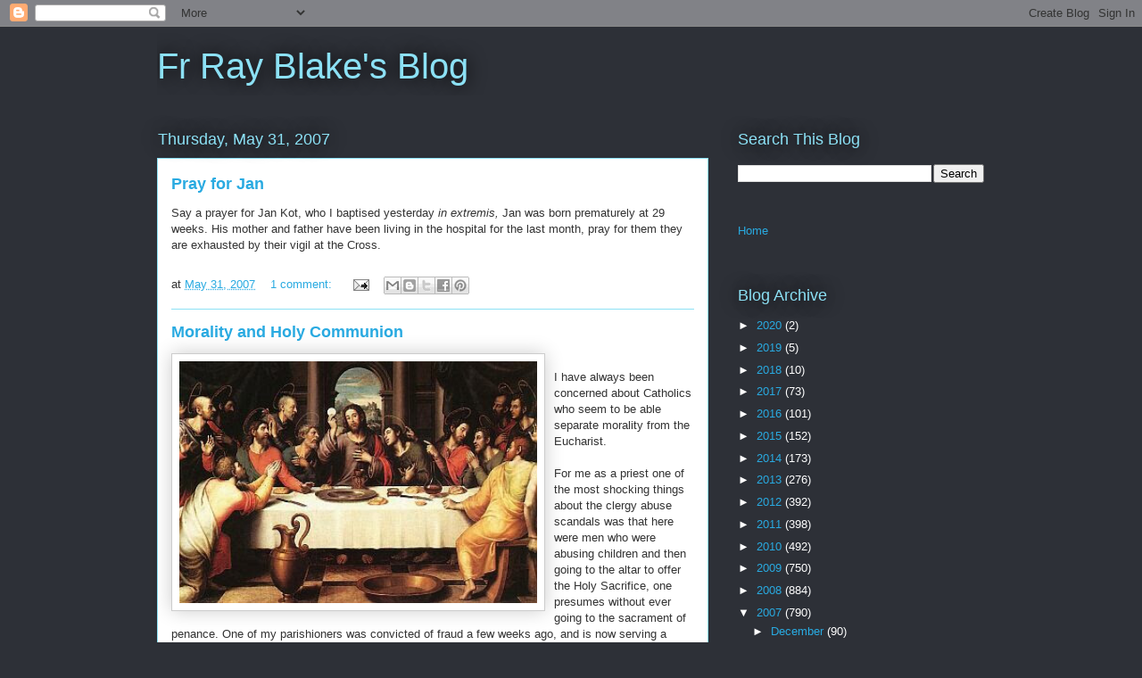

--- FILE ---
content_type: text/html; charset=UTF-8
request_url: https://marymagdalen.blogspot.com/2007/05/
body_size: 80246
content:
<!DOCTYPE html>
<html class='v2' dir='ltr' lang='en-GB'>
<head>
<link href='https://www.blogger.com/static/v1/widgets/335934321-css_bundle_v2.css' rel='stylesheet' type='text/css'/>
<meta content='width=1100' name='viewport'/>
<meta content='text/html; charset=UTF-8' http-equiv='Content-Type'/>
<meta content='blogger' name='generator'/>
<link href='https://marymagdalen.blogspot.com/favicon.ico' rel='icon' type='image/x-icon'/>
<link href='https://marymagdalen.blogspot.com/2007/05/' rel='canonical'/>
<link rel="alternate" type="application/atom+xml" title="Fr Ray Blake&#39;s Blog - Atom" href="https://marymagdalen.blogspot.com/feeds/posts/default" />
<link rel="alternate" type="application/rss+xml" title="Fr Ray Blake&#39;s Blog - RSS" href="https://marymagdalen.blogspot.com/feeds/posts/default?alt=rss" />
<link rel="service.post" type="application/atom+xml" title="Fr Ray Blake&#39;s Blog - Atom" href="https://www.blogger.com/feeds/31069882/posts/default" />
<!--Can't find substitution for tag [blog.ieCssRetrofitLinks]-->
<meta content='https://marymagdalen.blogspot.com/2007/05/' property='og:url'/>
<meta content='Fr Ray Blake&#39;s Blog' property='og:title'/>
<meta content='' property='og:description'/>
<title>Fr Ray Blake's Blog: May 2007</title>
<style id='page-skin-1' type='text/css'><!--
/*
-----------------------------------------------
Blogger Template Style
Name:     Awesome Inc.
Designer: Tina Chen
URL:      tinachen.org
----------------------------------------------- */
/* Content
----------------------------------------------- */
body {
font: normal normal 13px Arial, Tahoma, Helvetica, FreeSans, sans-serif;
color: #333333;
background: #2d3037 none repeat scroll top left;
}
html body .content-outer {
min-width: 0;
max-width: 100%;
width: 100%;
}
a:link {
text-decoration: none;
color: #29aae1;
}
a:visited {
text-decoration: none;
color: #015782;
}
a:hover {
text-decoration: underline;
color: #29aae1;
}
.body-fauxcolumn-outer .cap-top {
position: absolute;
z-index: 1;
height: 276px;
width: 100%;
background: transparent none repeat-x scroll top left;
_background-image: none;
}
/* Columns
----------------------------------------------- */
.content-inner {
padding: 0;
}
.header-inner .section {
margin: 0 16px;
}
.tabs-inner .section {
margin: 0 16px;
}
.main-inner {
padding-top: 55px;
}
.main-inner .column-center-inner,
.main-inner .column-left-inner,
.main-inner .column-right-inner {
padding: 0 5px;
}
*+html body .main-inner .column-center-inner {
margin-top: -55px;
}
#layout .main-inner .column-center-inner {
margin-top: 0;
}
/* Header
----------------------------------------------- */
.header-outer {
margin: 0 0 15px 0;
background: transparent none repeat scroll 0 0;
}
.Header h1 {
font: normal normal 40px Arial, Tahoma, Helvetica, FreeSans, sans-serif;
color: #8ce1f5;
text-shadow: 0 0 20px #000000;
}
.Header h1 a {
color: #8ce1f5;
}
.Header .description {
font: normal normal 18px Arial, Tahoma, Helvetica, FreeSans, sans-serif;
color: #ffffff;
}
.header-inner .Header .titlewrapper,
.header-inner .Header .descriptionwrapper {
padding-left: 0;
padding-right: 0;
margin-bottom: 0;
}
.header-inner .Header .titlewrapper {
padding-top: 22px;
}
/* Tabs
----------------------------------------------- */
.tabs-outer {
overflow: hidden;
position: relative;
background: #29aae1 url(https://resources.blogblog.com/blogblog/data/1kt/awesomeinc/tabs_gradient_light.png) repeat scroll 0 0;
}
#layout .tabs-outer {
overflow: visible;
}
.tabs-cap-top, .tabs-cap-bottom {
position: absolute;
width: 100%;
border-top: 1px solid #2d3037;
}
.tabs-cap-bottom {
bottom: 0;
}
.tabs-inner .widget li a {
display: inline-block;
margin: 0;
padding: .6em 1.5em;
font: normal normal 13px Arial, Tahoma, Helvetica, FreeSans, sans-serif;
color: #ffffff;
border-top: 1px solid #2d3037;
border-bottom: 1px solid #2d3037;
border-left: 1px solid #2d3037;
height: 16px;
line-height: 16px;
}
.tabs-inner .widget li:last-child a {
border-right: 1px solid #2d3037;
}
.tabs-inner .widget li.selected a, .tabs-inner .widget li a:hover {
background: #01689c url(https://resources.blogblog.com/blogblog/data/1kt/awesomeinc/tabs_gradient_light.png) repeat-x scroll 0 -100px;
color: #ffffff;
}
/* Headings
----------------------------------------------- */
h2 {
font: normal normal 18px Arial, Tahoma, Helvetica, FreeSans, sans-serif;
color: #8ce1f5;
}
/* Widgets
----------------------------------------------- */
.main-inner .section {
margin: 0 27px;
padding: 0;
}
.main-inner .column-left-outer,
.main-inner .column-right-outer {
margin-top: -3.3em;
}
#layout .main-inner .column-left-outer,
#layout .main-inner .column-right-outer {
margin-top: 0;
}
.main-inner .column-left-inner,
.main-inner .column-right-inner {
background: transparent none repeat 0 0;
-moz-box-shadow: 0 0 0 rgba(0, 0, 0, .2);
-webkit-box-shadow: 0 0 0 rgba(0, 0, 0, .2);
-goog-ms-box-shadow: 0 0 0 rgba(0, 0, 0, .2);
box-shadow: 0 0 0 rgba(0, 0, 0, .2);
-moz-border-radius: 0;
-webkit-border-radius: 0;
-goog-ms-border-radius: 0;
border-radius: 0;
}
#layout .main-inner .column-left-inner,
#layout .main-inner .column-right-inner {
margin-top: 0;
}
.sidebar .widget {
font: normal normal 13px Arial, Tahoma, Helvetica, FreeSans, sans-serif;
color: #ffffff;
}
.sidebar .widget a:link {
color: #29aae1;
}
.sidebar .widget a:visited {
color: #015782;
}
.sidebar .widget a:hover {
color: #29aae1;
}
.sidebar .widget h2 {
text-shadow: 0 0 20px #000000;
}
.main-inner .widget {
background-color: transparent;
border: 1px solid transparent;
padding: 0 0 15px;
margin: 20px -16px;
-moz-box-shadow: 0 0 0 rgba(0, 0, 0, .2);
-webkit-box-shadow: 0 0 0 rgba(0, 0, 0, .2);
-goog-ms-box-shadow: 0 0 0 rgba(0, 0, 0, .2);
box-shadow: 0 0 0 rgba(0, 0, 0, .2);
-moz-border-radius: 0;
-webkit-border-radius: 0;
-goog-ms-border-radius: 0;
border-radius: 0;
}
.main-inner .widget h2 {
margin: 0 -0;
padding: .6em 0 .5em;
border-bottom: 1px solid transparent;
}
.footer-inner .widget h2 {
padding: 0 0 .4em;
border-bottom: 1px solid transparent;
}
.main-inner .widget h2 + div, .footer-inner .widget h2 + div {
border-top: 0 solid transparent;
padding-top: 8px;
}
.main-inner .widget .widget-content {
margin: 0 -0;
padding: 7px 0 0;
}
.main-inner .widget ul, .main-inner .widget #ArchiveList ul.flat {
margin: -8px -15px 0;
padding: 0;
list-style: none;
}
.main-inner .widget #ArchiveList {
margin: -8px 0 0;
}
.main-inner .widget ul li, .main-inner .widget #ArchiveList ul.flat li {
padding: .5em 15px;
text-indent: 0;
color: #ffffff;
border-top: 0 solid transparent;
border-bottom: 1px solid transparent;
}
.main-inner .widget #ArchiveList ul li {
padding-top: .25em;
padding-bottom: .25em;
}
.main-inner .widget ul li:first-child, .main-inner .widget #ArchiveList ul.flat li:first-child {
border-top: none;
}
.main-inner .widget ul li:last-child, .main-inner .widget #ArchiveList ul.flat li:last-child {
border-bottom: none;
}
.post-body {
position: relative;
}
.main-inner .widget .post-body ul {
padding: 0 2.5em;
margin: .5em 0;
list-style: disc;
}
.main-inner .widget .post-body ul li {
padding: 0.25em 0;
margin-bottom: .25em;
color: #333333;
border: none;
}
.footer-inner .widget ul {
padding: 0;
list-style: none;
}
.widget .zippy {
color: #ffffff;
}
/* Posts
----------------------------------------------- */
body .main-inner .Blog {
padding: 0;
margin-bottom: 1em;
background-color: transparent;
border: none;
-moz-box-shadow: 0 0 0 rgba(0, 0, 0, 0);
-webkit-box-shadow: 0 0 0 rgba(0, 0, 0, 0);
-goog-ms-box-shadow: 0 0 0 rgba(0, 0, 0, 0);
box-shadow: 0 0 0 rgba(0, 0, 0, 0);
}
.main-inner .section:last-child .Blog:last-child {
padding: 0;
margin-bottom: 1em;
}
.main-inner .widget h2.date-header {
margin: 0 -15px 1px;
padding: 0 0 0 0;
font: normal normal 18px Arial, Tahoma, Helvetica, FreeSans, sans-serif;
color: #8ce1f5;
background: transparent none no-repeat fixed center center;
border-top: 0 solid transparent;
border-bottom: 1px solid transparent;
-moz-border-radius-topleft: 0;
-moz-border-radius-topright: 0;
-webkit-border-top-left-radius: 0;
-webkit-border-top-right-radius: 0;
border-top-left-radius: 0;
border-top-right-radius: 0;
position: absolute;
bottom: 100%;
left: 0;
text-shadow: 0 0 20px #000000;
}
.main-inner .widget h2.date-header span {
font: normal normal 18px Arial, Tahoma, Helvetica, FreeSans, sans-serif;
display: block;
padding: .5em 15px;
border-left: 0 solid transparent;
border-right: 0 solid transparent;
}
.date-outer {
position: relative;
margin: 55px 0 20px;
padding: 0 15px;
background-color: #ffffff;
border: 1px solid #8ce1f5;
-moz-box-shadow: 0 0 0 rgba(0, 0, 0, .2);
-webkit-box-shadow: 0 0 0 rgba(0, 0, 0, .2);
-goog-ms-box-shadow: 0 0 0 rgba(0, 0, 0, .2);
box-shadow: 0 0 0 rgba(0, 0, 0, .2);
-moz-border-radius: 0;
-webkit-border-radius: 0;
-goog-ms-border-radius: 0;
border-radius: 0;
}
.date-outer:first-child {
margin-top: 0;
}
.date-outer:last-child {
margin-bottom: 0;
-moz-border-radius-bottomleft: 0;
-moz-border-radius-bottomright: 0;
-webkit-border-bottom-left-radius: 0;
-webkit-border-bottom-right-radius: 0;
-goog-ms-border-bottom-left-radius: 0;
-goog-ms-border-bottom-right-radius: 0;
border-bottom-left-radius: 0;
border-bottom-right-radius: 0;
}
.date-posts {
margin: 0 -0;
padding: 0 0;
clear: both;
}
.post-outer, .inline-ad {
border-top: 1px solid #8ce1f5;
margin: 0 -0;
padding: 15px 0;
}
.post-outer {
padding-bottom: 10px;
}
.post-outer:first-child {
padding-top: 10px;
border-top: none;
}
.post-outer:last-child, .inline-ad:last-child {
border-bottom: none;
}
.post-body {
position: relative;
}
.post-body img {
padding: 8px;
background: #ffffff;
border: 1px solid #cccccc;
-moz-box-shadow: 0 0 20px rgba(0, 0, 0, .2);
-webkit-box-shadow: 0 0 20px rgba(0, 0, 0, .2);
box-shadow: 0 0 20px rgba(0, 0, 0, .2);
-moz-border-radius: 0;
-webkit-border-radius: 0;
border-radius: 0;
}
h3.post-title, h4 {
font: normal bold 18px Arial, Tahoma, Helvetica, FreeSans, sans-serif;
color: #29aae1;
}
h3.post-title a {
font: normal bold 18px Arial, Tahoma, Helvetica, FreeSans, sans-serif;
color: #29aae1;
}
h3.post-title a:hover {
color: #29aae1;
text-decoration: underline;
}
.post-header {
margin: 0 0 1em;
}
.post-body {
line-height: 1.4;
}
.post-outer h2 {
color: #333333;
}
.post-footer {
margin: 1.5em 0 0;
}
#blog-pager {
padding: 15px;
font-size: 120%;
background-color: transparent;
border: 1px solid transparent;
-moz-box-shadow: 0 0 0 rgba(0, 0, 0, .2);
-webkit-box-shadow: 0 0 0 rgba(0, 0, 0, .2);
-goog-ms-box-shadow: 0 0 0 rgba(0, 0, 0, .2);
box-shadow: 0 0 0 rgba(0, 0, 0, .2);
-moz-border-radius: 0;
-webkit-border-radius: 0;
-goog-ms-border-radius: 0;
border-radius: 0;
-moz-border-radius-topleft: 0;
-moz-border-radius-topright: 0;
-webkit-border-top-left-radius: 0;
-webkit-border-top-right-radius: 0;
-goog-ms-border-top-left-radius: 0;
-goog-ms-border-top-right-radius: 0;
border-top-left-radius: 0;
border-top-right-radius-topright: 0;
margin-top: 0;
}
.blog-feeds, .post-feeds {
margin: 1em 0;
text-align: center;
color: #ffffff;
}
.blog-feeds a, .post-feeds a {
color: #29aae1;
}
.blog-feeds a:visited, .post-feeds a:visited {
color: #015782;
}
.blog-feeds a:hover, .post-feeds a:hover {
color: #29aae1;
}
.post-outer .comments {
margin-top: 2em;
}
/* Comments
----------------------------------------------- */
.comments .comments-content .icon.blog-author {
background-repeat: no-repeat;
background-image: url([data-uri]);
}
.comments .comments-content .loadmore a {
border-top: 1px solid #2d3037;
border-bottom: 1px solid #2d3037;
}
.comments .continue {
border-top: 2px solid #2d3037;
}
/* Footer
----------------------------------------------- */
.footer-outer {
margin: -0 0 -1px;
padding: 0 0 0;
color: #ffffff;
overflow: hidden;
}
.footer-fauxborder-left {
border-top: 1px solid transparent;
background: transparent none repeat scroll 0 0;
-moz-box-shadow: 0 0 0 rgba(0, 0, 0, .2);
-webkit-box-shadow: 0 0 0 rgba(0, 0, 0, .2);
-goog-ms-box-shadow: 0 0 0 rgba(0, 0, 0, .2);
box-shadow: 0 0 0 rgba(0, 0, 0, .2);
margin: 0 -0;
}
/* Mobile
----------------------------------------------- */
body.mobile {
background-size: auto;
}
.mobile .body-fauxcolumn-outer {
background: transparent none repeat scroll top left;
}
*+html body.mobile .main-inner .column-center-inner {
margin-top: 0;
}
.mobile .main-inner .widget {
padding: 0 0 15px;
}
.mobile .main-inner .widget h2 + div,
.mobile .footer-inner .widget h2 + div {
border-top: none;
padding-top: 0;
}
.mobile .footer-inner .widget h2 {
padding: 0.5em 0;
border-bottom: none;
}
.mobile .main-inner .widget .widget-content {
margin: 0;
padding: 7px 0 0;
}
.mobile .main-inner .widget ul,
.mobile .main-inner .widget #ArchiveList ul.flat {
margin: 0 -15px 0;
}
.mobile .main-inner .widget h2.date-header {
left: 0;
}
.mobile .date-header span {
padding: 0.4em 0;
}
.mobile .date-outer:first-child {
margin-bottom: 0;
border: 1px solid #8ce1f5;
-moz-border-radius-topleft: 0;
-moz-border-radius-topright: 0;
-webkit-border-top-left-radius: 0;
-webkit-border-top-right-radius: 0;
-goog-ms-border-top-left-radius: 0;
-goog-ms-border-top-right-radius: 0;
border-top-left-radius: 0;
border-top-right-radius: 0;
}
.mobile .date-outer {
border-color: #8ce1f5;
border-width: 0 1px 1px;
}
.mobile .date-outer:last-child {
margin-bottom: 0;
}
.mobile .main-inner {
padding: 0;
}
.mobile .header-inner .section {
margin: 0;
}
.mobile .post-outer, .mobile .inline-ad {
padding: 5px 0;
}
.mobile .tabs-inner .section {
margin: 0 10px;
}
.mobile .main-inner .widget h2 {
margin: 0;
padding: 0;
}
.mobile .main-inner .widget h2.date-header span {
padding: 0;
}
.mobile .main-inner .widget .widget-content {
margin: 0;
padding: 7px 0 0;
}
.mobile #blog-pager {
border: 1px solid transparent;
background: transparent none repeat scroll 0 0;
}
.mobile .main-inner .column-left-inner,
.mobile .main-inner .column-right-inner {
background: transparent none repeat 0 0;
-moz-box-shadow: none;
-webkit-box-shadow: none;
-goog-ms-box-shadow: none;
box-shadow: none;
}
.mobile .date-posts {
margin: 0;
padding: 0;
}
.mobile .footer-fauxborder-left {
margin: 0;
border-top: inherit;
}
.mobile .main-inner .section:last-child .Blog:last-child {
margin-bottom: 0;
}
.mobile-index-contents {
color: #333333;
}
.mobile .mobile-link-button {
background: #29aae1 url(https://resources.blogblog.com/blogblog/data/1kt/awesomeinc/tabs_gradient_light.png) repeat scroll 0 0;
}
.mobile-link-button a:link, .mobile-link-button a:visited {
color: #ffffff;
}
.mobile .tabs-inner .PageList .widget-content {
background: transparent;
border-top: 1px solid;
border-color: #2d3037;
color: #ffffff;
}
.mobile .tabs-inner .PageList .widget-content .pagelist-arrow {
border-left: 1px solid #2d3037;
}

--></style>
<style id='template-skin-1' type='text/css'><!--
body {
min-width: 960px;
}
.content-outer, .content-fauxcolumn-outer, .region-inner {
min-width: 960px;
max-width: 960px;
_width: 960px;
}
.main-inner .columns {
padding-left: 0;
padding-right: 310px;
}
.main-inner .fauxcolumn-center-outer {
left: 0;
right: 310px;
/* IE6 does not respect left and right together */
_width: expression(this.parentNode.offsetWidth -
parseInt("0") -
parseInt("310px") + 'px');
}
.main-inner .fauxcolumn-left-outer {
width: 0;
}
.main-inner .fauxcolumn-right-outer {
width: 310px;
}
.main-inner .column-left-outer {
width: 0;
right: 100%;
margin-left: -0;
}
.main-inner .column-right-outer {
width: 310px;
margin-right: -310px;
}
#layout {
min-width: 0;
}
#layout .content-outer {
min-width: 0;
width: 800px;
}
#layout .region-inner {
min-width: 0;
width: auto;
}
body#layout div.add_widget {
padding: 8px;
}
body#layout div.add_widget a {
margin-left: 32px;
}
--></style>
<link href='https://www.blogger.com/dyn-css/authorization.css?targetBlogID=31069882&amp;zx=0026fb87-0468-4f2e-bc40-8299b94f2089' media='none' onload='if(media!=&#39;all&#39;)media=&#39;all&#39;' rel='stylesheet'/><noscript><link href='https://www.blogger.com/dyn-css/authorization.css?targetBlogID=31069882&amp;zx=0026fb87-0468-4f2e-bc40-8299b94f2089' rel='stylesheet'/></noscript>
<meta name='google-adsense-platform-account' content='ca-host-pub-1556223355139109'/>
<meta name='google-adsense-platform-domain' content='blogspot.com'/>

</head>
<body class='loading variant-icy'>
<div class='navbar section' id='navbar' name='Navbar'><div class='widget Navbar' data-version='1' id='Navbar1'><script type="text/javascript">
    function setAttributeOnload(object, attribute, val) {
      if(window.addEventListener) {
        window.addEventListener('load',
          function(){ object[attribute] = val; }, false);
      } else {
        window.attachEvent('onload', function(){ object[attribute] = val; });
      }
    }
  </script>
<div id="navbar-iframe-container"></div>
<script type="text/javascript" src="https://apis.google.com/js/platform.js"></script>
<script type="text/javascript">
      gapi.load("gapi.iframes:gapi.iframes.style.bubble", function() {
        if (gapi.iframes && gapi.iframes.getContext) {
          gapi.iframes.getContext().openChild({
              url: 'https://www.blogger.com/navbar/31069882?origin\x3dhttps://marymagdalen.blogspot.com',
              where: document.getElementById("navbar-iframe-container"),
              id: "navbar-iframe"
          });
        }
      });
    </script><script type="text/javascript">
(function() {
var script = document.createElement('script');
script.type = 'text/javascript';
script.src = '//pagead2.googlesyndication.com/pagead/js/google_top_exp.js';
var head = document.getElementsByTagName('head')[0];
if (head) {
head.appendChild(script);
}})();
</script>
</div></div>
<div class='body-fauxcolumns'>
<div class='fauxcolumn-outer body-fauxcolumn-outer'>
<div class='cap-top'>
<div class='cap-left'></div>
<div class='cap-right'></div>
</div>
<div class='fauxborder-left'>
<div class='fauxborder-right'></div>
<div class='fauxcolumn-inner'>
</div>
</div>
<div class='cap-bottom'>
<div class='cap-left'></div>
<div class='cap-right'></div>
</div>
</div>
</div>
<div class='content'>
<div class='content-fauxcolumns'>
<div class='fauxcolumn-outer content-fauxcolumn-outer'>
<div class='cap-top'>
<div class='cap-left'></div>
<div class='cap-right'></div>
</div>
<div class='fauxborder-left'>
<div class='fauxborder-right'></div>
<div class='fauxcolumn-inner'>
</div>
</div>
<div class='cap-bottom'>
<div class='cap-left'></div>
<div class='cap-right'></div>
</div>
</div>
</div>
<div class='content-outer'>
<div class='content-cap-top cap-top'>
<div class='cap-left'></div>
<div class='cap-right'></div>
</div>
<div class='fauxborder-left content-fauxborder-left'>
<div class='fauxborder-right content-fauxborder-right'></div>
<div class='content-inner'>
<header>
<div class='header-outer'>
<div class='header-cap-top cap-top'>
<div class='cap-left'></div>
<div class='cap-right'></div>
</div>
<div class='fauxborder-left header-fauxborder-left'>
<div class='fauxborder-right header-fauxborder-right'></div>
<div class='region-inner header-inner'>
<div class='header section' id='header' name='Header'><div class='widget Header' data-version='1' id='Header1'>
<div id='header-inner'>
<div class='titlewrapper'>
<h1 class='title'>
<a href='https://marymagdalen.blogspot.com/'>
Fr Ray Blake's Blog
</a>
</h1>
</div>
<div class='descriptionwrapper'>
<p class='description'><span>
</span></p>
</div>
</div>
</div></div>
</div>
</div>
<div class='header-cap-bottom cap-bottom'>
<div class='cap-left'></div>
<div class='cap-right'></div>
</div>
</div>
</header>
<div class='tabs-outer'>
<div class='tabs-cap-top cap-top'>
<div class='cap-left'></div>
<div class='cap-right'></div>
</div>
<div class='fauxborder-left tabs-fauxborder-left'>
<div class='fauxborder-right tabs-fauxborder-right'></div>
<div class='region-inner tabs-inner'>
<div class='tabs no-items section' id='crosscol' name='Cross-column'></div>
<div class='tabs no-items section' id='crosscol-overflow' name='Cross-Column 2'></div>
</div>
</div>
<div class='tabs-cap-bottom cap-bottom'>
<div class='cap-left'></div>
<div class='cap-right'></div>
</div>
</div>
<div class='main-outer'>
<div class='main-cap-top cap-top'>
<div class='cap-left'></div>
<div class='cap-right'></div>
</div>
<div class='fauxborder-left main-fauxborder-left'>
<div class='fauxborder-right main-fauxborder-right'></div>
<div class='region-inner main-inner'>
<div class='columns fauxcolumns'>
<div class='fauxcolumn-outer fauxcolumn-center-outer'>
<div class='cap-top'>
<div class='cap-left'></div>
<div class='cap-right'></div>
</div>
<div class='fauxborder-left'>
<div class='fauxborder-right'></div>
<div class='fauxcolumn-inner'>
</div>
</div>
<div class='cap-bottom'>
<div class='cap-left'></div>
<div class='cap-right'></div>
</div>
</div>
<div class='fauxcolumn-outer fauxcolumn-left-outer'>
<div class='cap-top'>
<div class='cap-left'></div>
<div class='cap-right'></div>
</div>
<div class='fauxborder-left'>
<div class='fauxborder-right'></div>
<div class='fauxcolumn-inner'>
</div>
</div>
<div class='cap-bottom'>
<div class='cap-left'></div>
<div class='cap-right'></div>
</div>
</div>
<div class='fauxcolumn-outer fauxcolumn-right-outer'>
<div class='cap-top'>
<div class='cap-left'></div>
<div class='cap-right'></div>
</div>
<div class='fauxborder-left'>
<div class='fauxborder-right'></div>
<div class='fauxcolumn-inner'>
</div>
</div>
<div class='cap-bottom'>
<div class='cap-left'></div>
<div class='cap-right'></div>
</div>
</div>
<!-- corrects IE6 width calculation -->
<div class='columns-inner'>
<div class='column-center-outer'>
<div class='column-center-inner'>
<div class='main section' id='main' name='Main'><div class='widget Blog' data-version='1' id='Blog1'>
<div class='blog-posts hfeed'>

          <div class="date-outer">
        
<h2 class='date-header'><span>Thursday, May 31, 2007</span></h2>

          <div class="date-posts">
        
<div class='post-outer'>
<div class='post hentry uncustomized-post-template' itemprop='blogPost' itemscope='itemscope' itemtype='http://schema.org/BlogPosting'>
<meta content='31069882' itemprop='blogId'/>
<meta content='929078883900558621' itemprop='postId'/>
<a name='929078883900558621'></a>
<h3 class='post-title entry-title' itemprop='name'>
<a href='https://marymagdalen.blogspot.com/2007/05/pray-for-jan.html'>Pray for Jan</a>
</h3>
<div class='post-header'>
<div class='post-header-line-1'></div>
</div>
<div class='post-body entry-content' id='post-body-929078883900558621' itemprop='description articleBody'>
Say a prayer for Jan Kot, who I baptised yesterday <em>in extremis,</em> Jan was born prematurely at 29 weeks. His mother and father have been living in the hospital for the last month, pray for them they are exhausted by their vigil at the Cross.
<div style='clear: both;'></div>
</div>
<div class='post-footer'>
<div class='post-footer-line post-footer-line-1'>
<span class='post-author vcard'>
</span>
<span class='post-timestamp'>
at
<meta content='https://marymagdalen.blogspot.com/2007/05/pray-for-jan.html' itemprop='url'/>
<a class='timestamp-link' href='https://marymagdalen.blogspot.com/2007/05/pray-for-jan.html' rel='bookmark' title='permanent link'><abbr class='published' itemprop='datePublished' title='2007-05-31T13:05:00+01:00'>May 31, 2007</abbr></a>
</span>
<span class='post-comment-link'>
<a class='comment-link' href='https://www.blogger.com/comment/fullpage/post/31069882/929078883900558621' onclick=''>
1 comment:
  </a>
</span>
<span class='post-icons'>
<span class='item-action'>
<a href='https://www.blogger.com/email-post/31069882/929078883900558621' title='Email Post'>
<img alt='' class='icon-action' height='13' src='https://resources.blogblog.com/img/icon18_email.gif' width='18'/>
</a>
</span>
<span class='item-control blog-admin pid-270076092'>
<a href='https://www.blogger.com/post-edit.g?blogID=31069882&postID=929078883900558621&from=pencil' title='Edit Post'>
<img alt='' class='icon-action' height='18' src='https://resources.blogblog.com/img/icon18_edit_allbkg.gif' width='18'/>
</a>
</span>
</span>
<div class='post-share-buttons goog-inline-block'>
<a class='goog-inline-block share-button sb-email' href='https://www.blogger.com/share-post.g?blogID=31069882&postID=929078883900558621&target=email' target='_blank' title='Email This'><span class='share-button-link-text'>Email This</span></a><a class='goog-inline-block share-button sb-blog' href='https://www.blogger.com/share-post.g?blogID=31069882&postID=929078883900558621&target=blog' onclick='window.open(this.href, "_blank", "height=270,width=475"); return false;' target='_blank' title='BlogThis!'><span class='share-button-link-text'>BlogThis!</span></a><a class='goog-inline-block share-button sb-twitter' href='https://www.blogger.com/share-post.g?blogID=31069882&postID=929078883900558621&target=twitter' target='_blank' title='Share to X'><span class='share-button-link-text'>Share to X</span></a><a class='goog-inline-block share-button sb-facebook' href='https://www.blogger.com/share-post.g?blogID=31069882&postID=929078883900558621&target=facebook' onclick='window.open(this.href, "_blank", "height=430,width=640"); return false;' target='_blank' title='Share to Facebook'><span class='share-button-link-text'>Share to Facebook</span></a><a class='goog-inline-block share-button sb-pinterest' href='https://www.blogger.com/share-post.g?blogID=31069882&postID=929078883900558621&target=pinterest' target='_blank' title='Share to Pinterest'><span class='share-button-link-text'>Share to Pinterest</span></a>
</div>
</div>
<div class='post-footer-line post-footer-line-2'>
<span class='post-labels'>
</span>
</div>
<div class='post-footer-line post-footer-line-3'>
<span class='post-location'>
</span>
</div>
</div>
</div>
</div>
<div class='post-outer'>
<div class='post hentry uncustomized-post-template' itemprop='blogPost' itemscope='itemscope' itemtype='http://schema.org/BlogPosting'>
<meta content='https://blogger.googleusercontent.com/img/b/R29vZ2xl/AVvXsEjjzbHUl9QcYocApEayBcOFuOVadUHp3G66F-fAekIqOLSUSstK9sJwlX1QFpLrMiI__dguNnOHLmSIOSLlme9U6EJ9ib40A5s3enFZ3aEidWfMMlbc5vPDI8u10bRb4FDZH4IEkw/s400/LastSupper3.jpg' itemprop='image_url'/>
<meta content='31069882' itemprop='blogId'/>
<meta content='130140156558246952' itemprop='postId'/>
<a name='130140156558246952'></a>
<h3 class='post-title entry-title' itemprop='name'>
<a href='https://marymagdalen.blogspot.com/2007/05/morality-and-holy-communion.html'>Morality and Holy Communion</a>
</h3>
<div class='post-header'>
<div class='post-header-line-1'></div>
</div>
<div class='post-body entry-content' id='post-body-130140156558246952' itemprop='description articleBody'>
<a href="https://blogger.googleusercontent.com/img/b/R29vZ2xl/AVvXsEjjzbHUl9QcYocApEayBcOFuOVadUHp3G66F-fAekIqOLSUSstK9sJwlX1QFpLrMiI__dguNnOHLmSIOSLlme9U6EJ9ib40A5s3enFZ3aEidWfMMlbc5vPDI8u10bRb4FDZH4IEkw/s1600-h/LastSupper3.jpg"><img alt="" border="0" height="271" id="BLOGGER_PHOTO_ID_5070687217859067426" src="https://blogger.googleusercontent.com/img/b/R29vZ2xl/AVvXsEjjzbHUl9QcYocApEayBcOFuOVadUHp3G66F-fAekIqOLSUSstK9sJwlX1QFpLrMiI__dguNnOHLmSIOSLlme9U6EJ9ib40A5s3enFZ3aEidWfMMlbc5vPDI8u10bRb4FDZH4IEkw/s400/LastSupper3.jpg" style="FLOAT: left; MARGIN: 0px 10px 10px 0px; CURSOR: hand" width="401" /></a><br /><div>I have always been concerned about Catholics who seem to be able separate morality from the Eucharist.<br /><br />For me as a priest one of the most shocking things about the clergy abuse scandals was that here were men who were abusing children and then going to the altar to offer the Holy Sacrifice, one presumes without ever going to the sacrament of penance. One of my parishioners was convicted of fraud a few weeks ago, and is now serving a prison sentence, the fraud was ongoing, and the parishioner was a weekly communicant, and from time to time coming to week day Mass, obviously I don&#8217;t know if they frequented the sacrament of penance, but if they did I can&#8217;t see any sense of a firm purpose of amendment of life and certainly there was no attempt of making restitution to those who suffered because of his crimes.<br />When I was a prison chaplain there was a Columbian drugs baron in &#8220;the Block&#8221;, a prison within the prison, who I used to avoid going to see because he was wanted Holy Communion but refused to accept responsibility for the actions of his crime, the easy option was to find some excuse for not bringing him Holy Communion, fortunately he was only there for a cauple of months.<br />I remember a conversation with a priest, now a Bishop who told me, &#8220;&#8230; Communion is not a reward for good behaviour.&#8221; He was in a sense right but it does connected directly to how we live and if we are not living in communion with Christ and His Church then we should not receive Holy Communion. </div><div>Today Cardinal O&#8217;Brien reminded Catholics, see below, that they can&#8217;t go to Holy Communion if they are in a state of serious sin and that involvement in abortion is a serious sin. But is not just abortion that is a serious sin, there is a whole gamut of serious sin that should prevent us from receiving Holy Communion. Cardinal O&#8217;Brien seems to be breaking ranks with UK bishops by suggesting that there might actually be something that prevents us from receiving Holy Communion and that there might actually be a group within the Church are in some sense less faithful than others. He is saying that there is a direct correlation between our actions and our interior relationship with Christ, and therefore with the Church. The message that we have been putting out in the past is that it is possible to have an amoral Catholicism.<br />The idea of being in State of Grace seems to be a rather dated concept but sin and the sacraments do not mix. I remember having a discussion with the Cardinal ages ago in which he floated the idea that the sacrament of matrimony should not be given to those living together, in some parts of the world the sacrament of baptism is not given to a child whose parents are not married, because the assumption is that they are unable to pass on the Christian faith. Italian Bishops have told members of the Mafia they should not receive Holy Communion, in the past they said this about those who voted Communist. In the United States some bishops not only tell Catholics who support abortion that they should not come to Holy Communion but also tell priests that they should not give Holy Communion to those who should not present themselves for Holy Communion.<br />How do we get over that Holy Communion is about living as a Christian and that our personal morality affects our relationship with Christ and how do we get over the fact our relationship with Christ is supposed to fruit in our personal morality?</div>
<div style='clear: both;'></div>
</div>
<div class='post-footer'>
<div class='post-footer-line post-footer-line-1'>
<span class='post-author vcard'>
</span>
<span class='post-timestamp'>
at
<meta content='https://marymagdalen.blogspot.com/2007/05/morality-and-holy-communion.html' itemprop='url'/>
<a class='timestamp-link' href='https://marymagdalen.blogspot.com/2007/05/morality-and-holy-communion.html' rel='bookmark' title='permanent link'><abbr class='published' itemprop='datePublished' title='2007-05-31T12:29:00+01:00'>May 31, 2007</abbr></a>
</span>
<span class='post-comment-link'>
<a class='comment-link' href='https://www.blogger.com/comment/fullpage/post/31069882/130140156558246952' onclick=''>
15 comments:
  </a>
</span>
<span class='post-icons'>
<span class='item-action'>
<a href='https://www.blogger.com/email-post/31069882/130140156558246952' title='Email Post'>
<img alt='' class='icon-action' height='13' src='https://resources.blogblog.com/img/icon18_email.gif' width='18'/>
</a>
</span>
<span class='item-control blog-admin pid-270076092'>
<a href='https://www.blogger.com/post-edit.g?blogID=31069882&postID=130140156558246952&from=pencil' title='Edit Post'>
<img alt='' class='icon-action' height='18' src='https://resources.blogblog.com/img/icon18_edit_allbkg.gif' width='18'/>
</a>
</span>
</span>
<div class='post-share-buttons goog-inline-block'>
<a class='goog-inline-block share-button sb-email' href='https://www.blogger.com/share-post.g?blogID=31069882&postID=130140156558246952&target=email' target='_blank' title='Email This'><span class='share-button-link-text'>Email This</span></a><a class='goog-inline-block share-button sb-blog' href='https://www.blogger.com/share-post.g?blogID=31069882&postID=130140156558246952&target=blog' onclick='window.open(this.href, "_blank", "height=270,width=475"); return false;' target='_blank' title='BlogThis!'><span class='share-button-link-text'>BlogThis!</span></a><a class='goog-inline-block share-button sb-twitter' href='https://www.blogger.com/share-post.g?blogID=31069882&postID=130140156558246952&target=twitter' target='_blank' title='Share to X'><span class='share-button-link-text'>Share to X</span></a><a class='goog-inline-block share-button sb-facebook' href='https://www.blogger.com/share-post.g?blogID=31069882&postID=130140156558246952&target=facebook' onclick='window.open(this.href, "_blank", "height=430,width=640"); return false;' target='_blank' title='Share to Facebook'><span class='share-button-link-text'>Share to Facebook</span></a><a class='goog-inline-block share-button sb-pinterest' href='https://www.blogger.com/share-post.g?blogID=31069882&postID=130140156558246952&target=pinterest' target='_blank' title='Share to Pinterest'><span class='share-button-link-text'>Share to Pinterest</span></a>
</div>
</div>
<div class='post-footer-line post-footer-line-2'>
<span class='post-labels'>
</span>
</div>
<div class='post-footer-line post-footer-line-3'>
<span class='post-location'>
</span>
</div>
</div>
</div>
</div>
<div class='post-outer'>
<div class='post hentry uncustomized-post-template' itemprop='blogPost' itemscope='itemscope' itemtype='http://schema.org/BlogPosting'>
<meta content='https://blogger.googleusercontent.com/img/b/R29vZ2xl/AVvXsEiHEvap4BQ89aXC7wHOi4AMPHNbyWgMAohfEqD_JbYAYaARbMUViqZm6OUl-N5G8NJSXl73HQzOP1ObmqFrhTnx5lII-7e75EfvJWtqdjRckH_pgXNnnAquf7VawyfFsXAC28sPdg/s400/2007-05-30-udienza-generale%252001.jpg' itemprop='image_url'/>
<meta content='31069882' itemprop='blogId'/>
<meta content='2994906737717443850' itemprop='postId'/>
<a name='2994906737717443850'></a>
<h3 class='post-title entry-title' itemprop='name'>
<a href='https://marymagdalen.blogspot.com/2007/05/pope-on-tertullian.html'>Pope on Tertullian</a>
</h3>
<div class='post-header'>
<div class='post-header-line-1'></div>
</div>
<div class='post-body entry-content' id='post-body-2994906737717443850' itemprop='description articleBody'>
<a href="https://blogger.googleusercontent.com/img/b/R29vZ2xl/AVvXsEiHEvap4BQ89aXC7wHOi4AMPHNbyWgMAohfEqD_JbYAYaARbMUViqZm6OUl-N5G8NJSXl73HQzOP1ObmqFrhTnx5lII-7e75EfvJWtqdjRckH_pgXNnnAquf7VawyfFsXAC28sPdg/s1600-h/2007-05-30-udienza-generale%2001.jpg"><img alt="" border="0" id="BLOGGER_PHOTO_ID_5070638199397318162" src="https://blogger.googleusercontent.com/img/b/R29vZ2xl/AVvXsEiHEvap4BQ89aXC7wHOi4AMPHNbyWgMAohfEqD_JbYAYaARbMUViqZm6OUl-N5G8NJSXl73HQzOP1ObmqFrhTnx5lII-7e75EfvJWtqdjRckH_pgXNnnAquf7VawyfFsXAC28sPdg/s400/2007-05-30-udienza-generale%252001.jpg" style="FLOAT: left; MARGIN: 0px 10px 10px 0px; CURSOR: hand" /></a> Besides meetin the McCann's the Pope also continued his Catechesis on the Fathers of the Church returning to Tertullian, the second century rigourist, who eventually became a heretic.<br /><div>&#8211;&#8220;Being with the Church and acceptance of its weaknesses&#8221; requires &#8220;humility&#8221; and &#8220;simplicity&#8221;, because &#8220;only God is truly holy, we are in need of His forgiveness&#8221;. The Pope made these observations today to over 40 thousand people gathered for the general audience in St Peter&#8217;s square, during reflections on the limitations of a great figure in Church history, Tertullian. Among the crowds were the parents of little Maddie, Madeleine Mc Cann the 4 year old English child, abducted May 3rd in Portugal. The Pope greeted the parents, Gerry and Kate briefly at the end of the audience; they hope this encounter will help them further inform public opinion about the event.<br />Returning to &#8220;the line of great figures from the ancient Church, who still today are considered masters of the faith&#8221; Benedict XVI focused on the personality of Tertullian, the African apologist from the late II early III centuries, &#8220;the first great Christian author to write in Latin&#8221;, who communicates the positive essence of Christianity and illustrates its rational foundations.<br />He underlined that Tertullian, is most famous for his apologetic writings, in which he aims to &#8220;counter grave pagan accusations against the Church&#8221; and &#8220;present positively the Gospel&#8221;, in dialogue with the culture of the time, but above all &#8220;denounce the un just behaviour of the political authorities of the time towards the Church, by explaining the Christian customs , illustrate the new religion&#8221; and show the triumph of the Spirit, which opposes the violence of the persecutors with the fact that &#8220;Christians blood is an effective seed, in the end their suffering will be victorious&#8221;. In fact, in a special way Tertullian exhorts Christians to have hope in those times of persecution, exalting hope not only as a virtue, but as &#8220;a characteristic which invests every aspect of Christian existence&#8221;.<br />The Pope recalled that it was he who defined human nature as &#8220;naturaliter christiana&#8221; and maintained that &#8220;a Christian cannot hate, not even his own enemies&#8221; and that this is the moral repercussion of the choice of a faith which &#8220;proposes non violence as a way of life&#8221;.<br />The Pope continued that from the human point of view, one can speak of a drama which plagued Tertullian: with the passing of the years he became ever more exigent of Christians: above all he expected them to face persecution heroically. In the end he found himself isolated: &#8220;an overly individualistic search for the truth along with his intemperance led to his breaking from communion with the Church to become a follower of the Montanist sect&#8221;. Still today &#8220;there is open debate regarding his behaviour&#8221;.<br />&#8220;This great personality &#8211; commented the Pope &#8211; this figure so rigid in his convictions, who demanded Christians face persecution heroically, spurs me to thought. In the end it becomes clear that he lacked simplicity, the humility to become one with the Church, accepting its weaknesses&#8221;.<br /><a href="http://www.tertullian.org/">More on Tertullian</a></div>
<div style='clear: both;'></div>
</div>
<div class='post-footer'>
<div class='post-footer-line post-footer-line-1'>
<span class='post-author vcard'>
</span>
<span class='post-timestamp'>
at
<meta content='https://marymagdalen.blogspot.com/2007/05/pope-on-tertullian.html' itemprop='url'/>
<a class='timestamp-link' href='https://marymagdalen.blogspot.com/2007/05/pope-on-tertullian.html' rel='bookmark' title='permanent link'><abbr class='published' itemprop='datePublished' title='2007-05-31T09:03:00+01:00'>May 31, 2007</abbr></a>
</span>
<span class='post-comment-link'>
<a class='comment-link' href='https://www.blogger.com/comment/fullpage/post/31069882/2994906737717443850' onclick=''>
No comments:
  </a>
</span>
<span class='post-icons'>
<span class='item-action'>
<a href='https://www.blogger.com/email-post/31069882/2994906737717443850' title='Email Post'>
<img alt='' class='icon-action' height='13' src='https://resources.blogblog.com/img/icon18_email.gif' width='18'/>
</a>
</span>
<span class='item-control blog-admin pid-270076092'>
<a href='https://www.blogger.com/post-edit.g?blogID=31069882&postID=2994906737717443850&from=pencil' title='Edit Post'>
<img alt='' class='icon-action' height='18' src='https://resources.blogblog.com/img/icon18_edit_allbkg.gif' width='18'/>
</a>
</span>
</span>
<div class='post-share-buttons goog-inline-block'>
<a class='goog-inline-block share-button sb-email' href='https://www.blogger.com/share-post.g?blogID=31069882&postID=2994906737717443850&target=email' target='_blank' title='Email This'><span class='share-button-link-text'>Email This</span></a><a class='goog-inline-block share-button sb-blog' href='https://www.blogger.com/share-post.g?blogID=31069882&postID=2994906737717443850&target=blog' onclick='window.open(this.href, "_blank", "height=270,width=475"); return false;' target='_blank' title='BlogThis!'><span class='share-button-link-text'>BlogThis!</span></a><a class='goog-inline-block share-button sb-twitter' href='https://www.blogger.com/share-post.g?blogID=31069882&postID=2994906737717443850&target=twitter' target='_blank' title='Share to X'><span class='share-button-link-text'>Share to X</span></a><a class='goog-inline-block share-button sb-facebook' href='https://www.blogger.com/share-post.g?blogID=31069882&postID=2994906737717443850&target=facebook' onclick='window.open(this.href, "_blank", "height=430,width=640"); return false;' target='_blank' title='Share to Facebook'><span class='share-button-link-text'>Share to Facebook</span></a><a class='goog-inline-block share-button sb-pinterest' href='https://www.blogger.com/share-post.g?blogID=31069882&postID=2994906737717443850&target=pinterest' target='_blank' title='Share to Pinterest'><span class='share-button-link-text'>Share to Pinterest</span></a>
</div>
</div>
<div class='post-footer-line post-footer-line-2'>
<span class='post-labels'>
</span>
</div>
<div class='post-footer-line post-footer-line-3'>
<span class='post-location'>
</span>
</div>
</div>
</div>
</div>
<div class='post-outer'>
<div class='post hentry uncustomized-post-template' itemprop='blogPost' itemscope='itemscope' itemtype='http://schema.org/BlogPosting'>
<meta content='https://blogger.googleusercontent.com/img/b/R29vZ2xl/AVvXsEgGXfq35jvnzi0dWrDtoAuGtQma7VJKOR6dwFQQCGx3yAGqTcks2g70w0qiXApytEl97URluzvnXJAopyWCuAvlLgoUroRZzkaOV4y-WMgWg_l975HGyynyOF28SFVHlDLbvv8KTw/s400/15cardb.jpg' itemprop='image_url'/>
<meta content='31069882' itemprop='blogId'/>
<meta content='7491713930582851415' itemprop='postId'/>
<a name='7491713930582851415'></a>
<h3 class='post-title entry-title' itemprop='name'>
<a href='https://marymagdalen.blogspot.com/2007/05/abortion-barrier-to-receiving-communion.html'>Abortion: Barrier to receiving Communion</a>
</h3>
<div class='post-header'>
<div class='post-header-line-1'></div>
</div>
<div class='post-body entry-content' id='post-body-7491713930582851415' itemprop='description articleBody'>
<a href="https://blogger.googleusercontent.com/img/b/R29vZ2xl/AVvXsEgGXfq35jvnzi0dWrDtoAuGtQma7VJKOR6dwFQQCGx3yAGqTcks2g70w0qiXApytEl97URluzvnXJAopyWCuAvlLgoUroRZzkaOV4y-WMgWg_l975HGyynyOF28SFVHlDLbvv8KTw/s1600-h/15cardb.jpg"><img alt="" border="0" id="BLOGGER_PHOTO_ID_5070631640982257154" src="https://blogger.googleusercontent.com/img/b/R29vZ2xl/AVvXsEgGXfq35jvnzi0dWrDtoAuGtQma7VJKOR6dwFQQCGx3yAGqTcks2g70w0qiXApytEl97URluzvnXJAopyWCuAvlLgoUroRZzkaOV4y-WMgWg_l975HGyynyOF28SFVHlDLbvv8KTw/s400/15cardb.jpg" style="FLOAT: left; MARGIN: 0px 10px 10px 0px; CURSOR: hand" /></a> <strong>When will an English Bishop say it as it is?</strong><br /><br /><br />EDINBURGH, Scotland (Catholic Online) &#8211; Catholic politicians must not cooperate in sustaining through legislation &#8220;the unspeakable crime of abortion&#8221; and to do so creates a barrier to their receiving holy Communion, says a Scottish cardinal on the approach of the 40th anniversary of passage of the law that made the taking of unborn human life legal.<br />In a homily to be delivered May 31 at St. Mary&#8217;s Cathedral here on the Scottish Day for Life,&#8221; Cardinal Keith O&#8217;Brien, archbishop of Edinburgh and St. Andrews, decried the killing of about millions of unborn babies and the spreading of the &#8220;culture of death&#8221; throughout society.<br />The Abortion Act 1967, passed by the British Parliament, made abortion legal in the United Kingdom for up to 28 weeks gestation. In 1990, the law was amended by the Human Fertilisation and Embryology Act: abortion became legal only up to 24 weeks except in cases where it was necessary to save the life of or there is grave risk of physical or mental injury to the mother or evidence of extreme fetal deformity. or there was a grave risk of physical or mental injury to the woman. The act does not extend to Northern Ireland, where abortion is only legal there if the life or the mental or physical health of the woman is at serious risk.<br />&#8220;Around 7 million lives have been ended as a consequence of that one piece of legislation,&#8221; he says in the homily, posted on the Web site of the Scottish Catholic Bishops&#8217; Conference.<br />He characterizes as &#8220;lies and misinformation masquerading as compassion and truth&#8221; the arguments to promote the legislation four decades ago, including that &#8220;backstreet abortions were killing women,&#8221; &#8220;abortion would only be used in extreme cases&#8221; and &#8220;medical scrutiny would be rigorous.&#8221;<br />Yet, the result of the Abortion Act is &#8220;beyond our grasp,&#8221; Cardinal O&#8217;Brien says, pointing to the murder in Scotland alone of the &#8220;equivalent of a classroom full of school children every day.&#8221;<br />Abortion for many women, he notes, has become &#8220;an alternative form of birth control,&#8221; with the procedure used to &#8220;save the life of a woman are almost unheard of.&#8221;<br />The Day of Life to being observed on the same day as the feast of the Annunciation, which marks the journey by the virgin Mary to visit her cousin Elizabeth who was also expecting a child. At their meeting, John the Baptist, the child in Elizabeth&#8217;s womb leapt for joy, and Elizabeth said to Mary, &#8220;Blessed are you among women and blessed is the fruit of your womb.&#8221;<br />The cardinal says that Annunciation affirms &#8220;the immense value of life from its very conception.&#8221;<br />&#8220;The redeemer in the womb unites himself with all of humanity,&#8221; he says. &#8220;By becoming incarnate in the womb of Mary, God raises to a new level the greatness of every human life.&#8221;<br />&#8220;The joy of that meeting holds out to us the message of delight that should accompany every pregnancy. With every life conceived God acts directly to create a new and unique human being, a person destined to life everlasting,&#8221; he says. &#8220;Sadly, joy is not always the dominant emotion evoked by news of pregnancy in the world we live in today.&#8221;<br />Society must build a culture that &#8220;joyfully accepts new life,&#8221; Cardinal O&#8217;Brien says.<br />The Catholic community has a special responsibility to work against a &#8220;philosophy which permits the destruction of children in the haven of their mother&#8217;s womb,&#8221; he says.<br />He points to his work campaigning on behalf of the developing world, against the possession of nuclear weapons and to protect &#8220;the most vulnerable and defenseless&#8221; in the womb as all acts in defense of life.<br />&#8220;We must remain witnesses to the truth and be unambiguous in defending life in all that we do,&#8221; he says.<br />He calls for action from those in the health-care industry, urging support for &#8220;medical professionals who are unwilling to cooperate in the slaughter &#8230; on our universities and medical schools to teach that all human life deserves protection &#8230; on our hospitals to end testing procedures designed only for targeting and killing the weak and infirm.&#8221;<br />Politicians must answer whether they will &#8220;protect the right to life of all persons in our society from conception until natural death,&#8221; the cardinal says, urging voters &#8220;to hold these elected representatives to account.&#8221;<br />&#8221;I urge politicians to have no truck with the evil trade of abortion,&#8221; Cardinal O&#8217;Brien says. &#8220;Peace cannot be built in the shadow of the abortion rooms.&#8221;<br />Politicians, especially &#8220;those who claim to be Catholic,&#8221; must examine their consciences and determine whether they are helping in any way sustain &#8220;this social evil,&#8221; he said.<br />&#8220;I remind them to avoid cooperating in the unspeakable crime of abortion and the barrier such cooperation erects to receiving holy Communion,&#8221; the cardinal warns, adding that &#8220;I would be failing as a pastor not to highlight the gravity of this situation not just to lawmakers but to anyone &#8211; mother, father, boyfriend, counselor who in any way leads a mother to abortion.<br />He says that, beyond the outright banning of abortion, &#8220;there is much we can do,&#8221; including legislation aimed at reducing current abortion limits, ensuring parental notification for minors seeking an abortion and providing women considering the procedure full information about the physical and emotional risks to themselves and about fetal development.<br />&#8220;We can work to ensure that the more light, which is shone on this terrible procedure the less acceptable it will be to our society,&#8221; he says.<br />The Day of Life will be marked in Scotland's some 500 Catholic parishes, which have been sent 250,000 leaflets expanding on the day&#8217;s theme, &#8220;Blessed is the fruit of your women,&#8221; and explaining the Catholic Church's opposition to abortion.<br />In a letter which accompanied the material sent to parishes, Archbishop Mario Conti of Glasgow urged "every parish in Scotland (to) take the opportunity to remind people that it is 40 years since the Abortion Act was passed into law" and encouraged parishioners to "pray for legislation to protect the unborn child from the moment of conception."
<div style='clear: both;'></div>
</div>
<div class='post-footer'>
<div class='post-footer-line post-footer-line-1'>
<span class='post-author vcard'>
</span>
<span class='post-timestamp'>
at
<meta content='https://marymagdalen.blogspot.com/2007/05/abortion-barrier-to-receiving-communion.html' itemprop='url'/>
<a class='timestamp-link' href='https://marymagdalen.blogspot.com/2007/05/abortion-barrier-to-receiving-communion.html' rel='bookmark' title='permanent link'><abbr class='published' itemprop='datePublished' title='2007-05-31T08:49:00+01:00'>May 31, 2007</abbr></a>
</span>
<span class='post-comment-link'>
<a class='comment-link' href='https://www.blogger.com/comment/fullpage/post/31069882/7491713930582851415' onclick=''>
1 comment:
  </a>
</span>
<span class='post-icons'>
<span class='item-action'>
<a href='https://www.blogger.com/email-post/31069882/7491713930582851415' title='Email Post'>
<img alt='' class='icon-action' height='13' src='https://resources.blogblog.com/img/icon18_email.gif' width='18'/>
</a>
</span>
<span class='item-control blog-admin pid-270076092'>
<a href='https://www.blogger.com/post-edit.g?blogID=31069882&postID=7491713930582851415&from=pencil' title='Edit Post'>
<img alt='' class='icon-action' height='18' src='https://resources.blogblog.com/img/icon18_edit_allbkg.gif' width='18'/>
</a>
</span>
</span>
<div class='post-share-buttons goog-inline-block'>
<a class='goog-inline-block share-button sb-email' href='https://www.blogger.com/share-post.g?blogID=31069882&postID=7491713930582851415&target=email' target='_blank' title='Email This'><span class='share-button-link-text'>Email This</span></a><a class='goog-inline-block share-button sb-blog' href='https://www.blogger.com/share-post.g?blogID=31069882&postID=7491713930582851415&target=blog' onclick='window.open(this.href, "_blank", "height=270,width=475"); return false;' target='_blank' title='BlogThis!'><span class='share-button-link-text'>BlogThis!</span></a><a class='goog-inline-block share-button sb-twitter' href='https://www.blogger.com/share-post.g?blogID=31069882&postID=7491713930582851415&target=twitter' target='_blank' title='Share to X'><span class='share-button-link-text'>Share to X</span></a><a class='goog-inline-block share-button sb-facebook' href='https://www.blogger.com/share-post.g?blogID=31069882&postID=7491713930582851415&target=facebook' onclick='window.open(this.href, "_blank", "height=430,width=640"); return false;' target='_blank' title='Share to Facebook'><span class='share-button-link-text'>Share to Facebook</span></a><a class='goog-inline-block share-button sb-pinterest' href='https://www.blogger.com/share-post.g?blogID=31069882&postID=7491713930582851415&target=pinterest' target='_blank' title='Share to Pinterest'><span class='share-button-link-text'>Share to Pinterest</span></a>
</div>
</div>
<div class='post-footer-line post-footer-line-2'>
<span class='post-labels'>
</span>
</div>
<div class='post-footer-line post-footer-line-3'>
<span class='post-location'>
</span>
</div>
</div>
</div>
</div>

          </div></div>
        

          <div class="date-outer">
        
<h2 class='date-header'><span>Wednesday, May 30, 2007</span></h2>

          <div class="date-posts">
        
<div class='post-outer'>
<div class='post hentry uncustomized-post-template' itemprop='blogPost' itemscope='itemscope' itemtype='http://schema.org/BlogPosting'>
<meta content='https://blogger.googleusercontent.com/img/b/R29vZ2xl/AVvXsEjR5UaEYTjrW2Pb4NXzeq6xUzK84fY6792_MadLQz9vfWObF6IDU5vybPuRDVNMeNi3Gq8JndhEux2utvfFBV7Vf14hLYSoTLcLQRDiIexYToh6RORJjMl9Aovoh9xRax80uDrfSA/s400/2007_05_30t090517_450x329_us_britain_girl.jpg' itemprop='image_url'/>
<meta content='31069882' itemprop='blogId'/>
<meta content='8824730521314615507' itemprop='postId'/>
<a name='8824730521314615507'></a>
<h3 class='post-title entry-title' itemprop='name'>
<a href='https://marymagdalen.blogspot.com/2007/05/pope-meets-madeleine-mccanns-parents.html'>Pope Meets Madeleine McCann's Parents</a>
</h3>
<div class='post-header'>
<div class='post-header-line-1'></div>
</div>
<div class='post-body entry-content' id='post-body-8824730521314615507' itemprop='description articleBody'>
<a href="https://blogger.googleusercontent.com/img/b/R29vZ2xl/AVvXsEjR5UaEYTjrW2Pb4NXzeq6xUzK84fY6792_MadLQz9vfWObF6IDU5vybPuRDVNMeNi3Gq8JndhEux2utvfFBV7Vf14hLYSoTLcLQRDiIexYToh6RORJjMl9Aovoh9xRax80uDrfSA/s1600-h/2007_05_30t090517_450x329_us_britain_girl.jpg"><img alt="" border="0" height="297" id="BLOGGER_PHOTO_ID_5070349981321952754" src="https://blogger.googleusercontent.com/img/b/R29vZ2xl/AVvXsEjR5UaEYTjrW2Pb4NXzeq6xUzK84fY6792_MadLQz9vfWObF6IDU5vybPuRDVNMeNi3Gq8JndhEux2utvfFBV7Vf14hLYSoTLcLQRDiIexYToh6RORJjMl9Aovoh9xRax80uDrfSA/s400/2007_05_30t090517_450x329_us_britain_girl.jpg" style="FLOAT: left; MARGIN: 0px 10px 10px 0px; CURSOR: hand" width="395" /></a><br /><div><span style="font-size:85%;"><a href="http://www.guardian.co.uk/worldlatest/story/0,,-6670564,00.html">By DANIELA PETROFF in The Guardian</a><br /></span>- Pope Benedict XVI held the hands of the parents of 4-year-old Madeleine McCann, blessing them and a photo of the girl as they asked for prayers Wednesday for their daughter who disappeared while vacationing with her family in Portugal.<br />The pope spoke with the parents, each dressed in dark suits, as he greeted dignitaries seated in the front row during his weekly general audience in St. Peter's Square.<br />``He was very kind, very sincere,'' Kate McCann told a news conference. She said Benedict assured them that he would ``continue to pray for Madeleine's safe return.''<br />``It was more personal than I ever could have imagined,'' said Gerry McCann, adding that Benedict immediately recognized Madeline's photograph.<br />``His touch and thoughts and words were more tender than we could have hoped and that will sustain us during this most difficult time,'' he said.<br />The Vatican had readily accepted the British couple's request to meet with the pope, as they press their campaign to publicize their daughter's disappearance. Devout Catholics, they recently prayed at the pilgrimage site in Fatima, Portugal, for her safe return.<br />The couple also outlined plans in the hunt for their daughter, saying they would travel to Spain, Germany and the Netherlands - countries that send many tourists to the holiday area in Portugal.<br />Gerry McCann brought a poster of his missing daughter, which has been widely distributed, to the news conference at the residence of the British ambassador to the Vatican. He said the family was asking people going on holiday to put up the posters to further publicize the disappearance.<br />He said he was grateful for the outpouring of solidarity. ``One evil act seems to be generating so much good,'' he said.<br />``Obviously we have very mixed emotions about being here, and of course why we are here,'' Gerry McCann said as he arrived in St. Peter's Square. ``In normal circumstances it would be one of the most exciting things we could do in our own lifetimes, but very much on our minds is the fact that we are here without Madeleine.''<br />A Vatican spokesman, the Rev. Ciro Benedettini, said British Cardinal Cormac Murphy-O'Connor had requested the McCanns' meeting with the pope.<br />``We are talking about a family drama that has touched world public opinion. It could not but touch the Holy Father, especially since these people are Catholics,'' Benedettini said.<br />``The Holy Father is considered the father of all, therefore he was personally touched as a father,'' the spokesman said.<br />Madeleine McCann disappeared May 3 when her parents left her and her 2-year-old twin siblings alone in their hotel room while they went to a restaurant in their hotel complex in Praia da Luz, a resort town in Portugal's Algarve region. Gerry and Kate McCann have said they won't return to Britain without their daughter.<br />Kate McCann is traveling with a pink stuffed animal - Cuddle Cat - that her daughter took to bed with her every night.<br />``We have no plans to go back to the UK at the moment. I can't even think about that now, to be honest,'' she said.</div><div></div><div><strong>Pray for Madeleine and all children who are kidnapped, especilly those tens of thousands abducted to be child soldiers in Africa.</strong></div>
<div style='clear: both;'></div>
</div>
<div class='post-footer'>
<div class='post-footer-line post-footer-line-1'>
<span class='post-author vcard'>
</span>
<span class='post-timestamp'>
at
<meta content='https://marymagdalen.blogspot.com/2007/05/pope-meets-madeleine-mccanns-parents.html' itemprop='url'/>
<a class='timestamp-link' href='https://marymagdalen.blogspot.com/2007/05/pope-meets-madeleine-mccanns-parents.html' rel='bookmark' title='permanent link'><abbr class='published' itemprop='datePublished' title='2007-05-30T14:25:00+01:00'>May 30, 2007</abbr></a>
</span>
<span class='post-comment-link'>
<a class='comment-link' href='https://www.blogger.com/comment/fullpage/post/31069882/8824730521314615507' onclick=''>
No comments:
  </a>
</span>
<span class='post-icons'>
<span class='item-action'>
<a href='https://www.blogger.com/email-post/31069882/8824730521314615507' title='Email Post'>
<img alt='' class='icon-action' height='13' src='https://resources.blogblog.com/img/icon18_email.gif' width='18'/>
</a>
</span>
<span class='item-control blog-admin pid-270076092'>
<a href='https://www.blogger.com/post-edit.g?blogID=31069882&postID=8824730521314615507&from=pencil' title='Edit Post'>
<img alt='' class='icon-action' height='18' src='https://resources.blogblog.com/img/icon18_edit_allbkg.gif' width='18'/>
</a>
</span>
</span>
<div class='post-share-buttons goog-inline-block'>
<a class='goog-inline-block share-button sb-email' href='https://www.blogger.com/share-post.g?blogID=31069882&postID=8824730521314615507&target=email' target='_blank' title='Email This'><span class='share-button-link-text'>Email This</span></a><a class='goog-inline-block share-button sb-blog' href='https://www.blogger.com/share-post.g?blogID=31069882&postID=8824730521314615507&target=blog' onclick='window.open(this.href, "_blank", "height=270,width=475"); return false;' target='_blank' title='BlogThis!'><span class='share-button-link-text'>BlogThis!</span></a><a class='goog-inline-block share-button sb-twitter' href='https://www.blogger.com/share-post.g?blogID=31069882&postID=8824730521314615507&target=twitter' target='_blank' title='Share to X'><span class='share-button-link-text'>Share to X</span></a><a class='goog-inline-block share-button sb-facebook' href='https://www.blogger.com/share-post.g?blogID=31069882&postID=8824730521314615507&target=facebook' onclick='window.open(this.href, "_blank", "height=430,width=640"); return false;' target='_blank' title='Share to Facebook'><span class='share-button-link-text'>Share to Facebook</span></a><a class='goog-inline-block share-button sb-pinterest' href='https://www.blogger.com/share-post.g?blogID=31069882&postID=8824730521314615507&target=pinterest' target='_blank' title='Share to Pinterest'><span class='share-button-link-text'>Share to Pinterest</span></a>
</div>
</div>
<div class='post-footer-line post-footer-line-2'>
<span class='post-labels'>
</span>
</div>
<div class='post-footer-line post-footer-line-3'>
<span class='post-location'>
</span>
</div>
</div>
</div>
</div>

          </div></div>
        

          <div class="date-outer">
        
<h2 class='date-header'><span>Tuesday, May 29, 2007</span></h2>

          <div class="date-posts">
        
<div class='post-outer'>
<div class='post hentry uncustomized-post-template' itemprop='blogPost' itemscope='itemscope' itemtype='http://schema.org/BlogPosting'>
<meta content='https://blogger.googleusercontent.com/img/b/R29vZ2xl/AVvXsEhN-J9Ffum9DSdl5lQkQXgHr_MLrWqjPGmT16gaIjYQmrCMlXbimT_X6wIc5hlBedL5TIzeWXT-WQ980xReLD0Lt6bxbaxCb3To7K_PF4mfJkALM9C2rpX49UN-LvMKquZ9V-soUQ/s400/beltane.jpg' itemprop='image_url'/>
<meta content='31069882' itemprop='blogId'/>
<meta content='6007422778510261085' itemprop='postId'/>
<a name='6007422778510261085'></a>
<h3 class='post-title entry-title' itemprop='name'>
<a href='https://marymagdalen.blogspot.com/2007/05/christianity-out-paganism-in.html'>Christianity out: Paganism in</a>
</h3>
<div class='post-header'>
<div class='post-header-line-1'></div>
</div>
<div class='post-body entry-content' id='post-body-6007422778510261085' itemprop='description articleBody'>
<a href="https://blogger.googleusercontent.com/img/b/R29vZ2xl/AVvXsEhN-J9Ffum9DSdl5lQkQXgHr_MLrWqjPGmT16gaIjYQmrCMlXbimT_X6wIc5hlBedL5TIzeWXT-WQ980xReLD0Lt6bxbaxCb3To7K_PF4mfJkALM9C2rpX49UN-LvMKquZ9V-soUQ/s1600-h/beltane.jpg"><img alt="" border="0" height="252" id="BLOGGER_PHOTO_ID_5069883187096354258" src="https://blogger.googleusercontent.com/img/b/R29vZ2xl/AVvXsEhN-J9Ffum9DSdl5lQkQXgHr_MLrWqjPGmT16gaIjYQmrCMlXbimT_X6wIc5hlBedL5TIzeWXT-WQ980xReLD0Lt6bxbaxCb3To7K_PF4mfJkALM9C2rpX49UN-LvMKquZ9V-soUQ/s400/beltane.jpg" style="FLOAT: left; MARGIN: 0px 10px 10px 0px; CURSOR: hand" width="290" /></a><br /><div><a href="http://worldnetdaily.com/news/article.asp?ARTICLE_ID=55891">From World Net</a><br />Scotland's <a href="http://www.wnd.com/redir/r.asp?http://www.ed.ac.uk/">University of Edinburgh</a>, after proposing a ban on Bibles and denying a Christian campus group the right to hold a conference on the immorality of homosexuality, has extended the welcome mat to the school's Pagan Society to hold its annual meeting on campus next month.<br />The pagan conference will feature presentations on a variety of topics, including Magic and Witchcraft in the 21st Century, Pagan Parenting, Pagan Marriage, Pagan Symbolism and Practice and Ancient Greek magic. A workshop in tribal dance will be held at the university Student's Association.<br />"It will be an opportunity for people to listen to talks on various aspects of modern paganism and socialize with like-minded people in a relaxed, tolerant atmosphere," said John Macintyre, presiding officer of <a href="http://www.wnd.com/redir/r.asp?http://www.scottishpf.org/">Pagan Federation Scotland</a>. "Most people now recognize that the old stereotypes about witches and witchcraft are way off the mark and there is nothing remotely sinister about it."<br />"Remotely sinister," it seems, is reserved for Christians at Edinburgh.<br />In 2005, <a href="http://worldnetdaily.com/news/article.asp?ARTICLE_ID=46970">WND reported</a> plans to begin banning Bibles from Edinburgh student halls of residence due to concern they are the source of discrimination against students of other faiths.<br />The ban was a response to student association protests as well as an agenda to equally support all faiths, a university spokesman told the Times of London.<br />While a Gideon Bible had traditionally been placed in the room of all new students, officials decided they could be offensive to some. Removal, advocates said, was about "respecting diversity," not attacking Christianity.<br />The previous year, Edinburgh removed prayer from graduation ceremonies.<br />The decision to allow the Pagan Society to hold its meeting on campus comes a year after university officials denied the same privilege to the university's <a href="http://www.wnd.com/redir/r.asp?http://www.eucu.org.uk/">Christian Union</a>.<br />Officials banned a course on the dangers of homosexuality the group wanted to teach, saying it was in violation of the university's guidelines. A compromise offered by the university allowed the course to be taught if posters offering differing views were prominently displayed<br />"This seems to be a clear case of discrimination," said Matthew Tindale, a Christian Union staff worker. "It's okay for other religions, such as the pagans, to have their say at the university, but there appears to be a reluctance to allow Christians to do the same. All we are asking for is the tolerance that is afforded to other faiths and organizations."<br />Simon Dames, spokesman for the Catholic Church in Scotland, called the university's action an example of "Christianphobia."<br />"This appears to be a clear case of double standards," he said. "The principles of a pluralistic democracy revolve around an acceptance of competing ideas and universities should be enshrining this principle. Anti-racism groups would never be asked to put up posters saying there are alternative views."<br />Pagan Macintyre has no sympathy for the Christians' appeal to fairness, stressing that followers of his faith are tolerant and support the university's equality policies .<br />"Pagans, as a rule, don't believe that sexist or homophobic views are acceptable and discrimination on that basis is deplorable," he said.</div>
<div style='clear: both;'></div>
</div>
<div class='post-footer'>
<div class='post-footer-line post-footer-line-1'>
<span class='post-author vcard'>
</span>
<span class='post-timestamp'>
at
<meta content='https://marymagdalen.blogspot.com/2007/05/christianity-out-paganism-in.html' itemprop='url'/>
<a class='timestamp-link' href='https://marymagdalen.blogspot.com/2007/05/christianity-out-paganism-in.html' rel='bookmark' title='permanent link'><abbr class='published' itemprop='datePublished' title='2007-05-29T08:06:00+01:00'>May 29, 2007</abbr></a>
</span>
<span class='post-comment-link'>
<a class='comment-link' href='https://www.blogger.com/comment/fullpage/post/31069882/6007422778510261085' onclick=''>
5 comments:
  </a>
</span>
<span class='post-icons'>
<span class='item-action'>
<a href='https://www.blogger.com/email-post/31069882/6007422778510261085' title='Email Post'>
<img alt='' class='icon-action' height='13' src='https://resources.blogblog.com/img/icon18_email.gif' width='18'/>
</a>
</span>
<span class='item-control blog-admin pid-270076092'>
<a href='https://www.blogger.com/post-edit.g?blogID=31069882&postID=6007422778510261085&from=pencil' title='Edit Post'>
<img alt='' class='icon-action' height='18' src='https://resources.blogblog.com/img/icon18_edit_allbkg.gif' width='18'/>
</a>
</span>
</span>
<div class='post-share-buttons goog-inline-block'>
<a class='goog-inline-block share-button sb-email' href='https://www.blogger.com/share-post.g?blogID=31069882&postID=6007422778510261085&target=email' target='_blank' title='Email This'><span class='share-button-link-text'>Email This</span></a><a class='goog-inline-block share-button sb-blog' href='https://www.blogger.com/share-post.g?blogID=31069882&postID=6007422778510261085&target=blog' onclick='window.open(this.href, "_blank", "height=270,width=475"); return false;' target='_blank' title='BlogThis!'><span class='share-button-link-text'>BlogThis!</span></a><a class='goog-inline-block share-button sb-twitter' href='https://www.blogger.com/share-post.g?blogID=31069882&postID=6007422778510261085&target=twitter' target='_blank' title='Share to X'><span class='share-button-link-text'>Share to X</span></a><a class='goog-inline-block share-button sb-facebook' href='https://www.blogger.com/share-post.g?blogID=31069882&postID=6007422778510261085&target=facebook' onclick='window.open(this.href, "_blank", "height=430,width=640"); return false;' target='_blank' title='Share to Facebook'><span class='share-button-link-text'>Share to Facebook</span></a><a class='goog-inline-block share-button sb-pinterest' href='https://www.blogger.com/share-post.g?blogID=31069882&postID=6007422778510261085&target=pinterest' target='_blank' title='Share to Pinterest'><span class='share-button-link-text'>Share to Pinterest</span></a>
</div>
</div>
<div class='post-footer-line post-footer-line-2'>
<span class='post-labels'>
</span>
</div>
<div class='post-footer-line post-footer-line-3'>
<span class='post-location'>
</span>
</div>
</div>
</div>
</div>

          </div></div>
        

          <div class="date-outer">
        
<h2 class='date-header'><span>Monday, May 28, 2007</span></h2>

          <div class="date-posts">
        
<div class='post-outer'>
<div class='post hentry uncustomized-post-template' itemprop='blogPost' itemscope='itemscope' itemtype='http://schema.org/BlogPosting'>
<meta content='https://blogger.googleusercontent.com/img/b/R29vZ2xl/AVvXsEgN8gbCT5FvcfI-BufQR_WPg_YnR2U4RBmYH0X6K_xrCc9I4QfCzX0TD-gwh5-_XdtmiGk4UbmsUd_APCdn2A3eEs3pV2xZSAGpobwunSxQm3gOY1dfH8a1l5wXkfwskjJB4OZ5fw/s400/DSC_0270.jpg' itemprop='image_url'/>
<meta content='31069882' itemprop='blogId'/>
<meta content='2709152669160924072' itemprop='postId'/>
<a name='2709152669160924072'></a>
<h3 class='post-title entry-title' itemprop='name'>
<a href='https://marymagdalen.blogspot.com/2007/05/holy-spirit-is-green.html'>The Holy Spirit is Green!</a>
</h3>
<div class='post-header'>
<div class='post-header-line-1'></div>
</div>
<div class='post-body entry-content' id='post-body-2709152669160924072' itemprop='description articleBody'>
<a href="https://blogger.googleusercontent.com/img/b/R29vZ2xl/AVvXsEgN8gbCT5FvcfI-BufQR_WPg_YnR2U4RBmYH0X6K_xrCc9I4QfCzX0TD-gwh5-_XdtmiGk4UbmsUd_APCdn2A3eEs3pV2xZSAGpobwunSxQm3gOY1dfH8a1l5wXkfwskjJB4OZ5fw/s1600-h/DSC_0270.jpg"><img alt="" border="0" id="BLOGGER_PHOTO_ID_5069520142100757922" src="https://blogger.googleusercontent.com/img/b/R29vZ2xl/AVvXsEgN8gbCT5FvcfI-BufQR_WPg_YnR2U4RBmYH0X6K_xrCc9I4QfCzX0TD-gwh5-_XdtmiGk4UbmsUd_APCdn2A3eEs3pV2xZSAGpobwunSxQm3gOY1dfH8a1l5wXkfwskjJB4OZ5fw/s400/DSC_0270.jpg" style="FLOAT: left; MARGIN: 0px 10px 10px 0px; CURSOR: hand" /></a> <a href="http://thenewliturgicalmovement.blogspot.com/">NLM</a> has a piece on the use of the colour green in the Orthodox Church as a sign of the Holy Spirit and of Pentecost. I had always delighted in the Holy Spirit in the Rublev Trinity, being clothed in green, I had assumed it to be an insight peculiar to him.<br />The pictures show Pentecost in an Orthodox Church.<br /><a href="https://blogger.googleusercontent.com/img/b/R29vZ2xl/AVvXsEgFOnVWERVaKq9kFl7HhWdjn3aBDVji13t0te_B1tD21AzQCa6AgOEOgLSSy7uxz12-V9SIGTMG_G170NzY9pBgKHmfJi-26SqAAq2ohP0WupSIySs3_O6rYcYSmkyAY8BAKuPNeA/s1600-h/DSC_0384.jpg"><img alt="" border="0" id="BLOGGER_PHOTO_ID_5069520146395725234" src="https://blogger.googleusercontent.com/img/b/R29vZ2xl/AVvXsEgFOnVWERVaKq9kFl7HhWdjn3aBDVji13t0te_B1tD21AzQCa6AgOEOgLSSy7uxz12-V9SIGTMG_G170NzY9pBgKHmfJi-26SqAAq2ohP0WupSIySs3_O6rYcYSmkyAY8BAKuPNeA/s400/DSC_0384.jpg" style="FLOAT: left; MARGIN: 0px 10px 10px 0px; CURSOR: hand" /></a> <span style="font-size:78%;">Courtesy of Byzantines.net, here is an explanation of the difference:</span><br /><span style="font-size:85%;">"</span>Since Pentecost was originally a feast of harvest, as was mentioned above, the Jews used to decorate their homes with the fruits of the harvest&#8212;flowers, green foliage, garlands etc.&#8212;in order to add more pomp and solemnity to their celebrations. This same custom was also adopted by the Christians. To them, however, the green branches and flowers took on a symbolical meaning&#8212;the divine life and gifts of the Holy Spirit.<br /><br /><a href="https://blogger.googleusercontent.com/img/b/R29vZ2xl/AVvXsEjRf1Yp0PTtTTso81lOYNfTXb82968X__FiaO7kHhFJPtIUznzRVLX5WdOMekdu3kXhjIP-C2AYYxSmd_H5WB7BijrU6Q7NhWauHDJAKrP1Hg6gl3z2MXj8jqCp9t81ezR6Blo-Qw/s1600-h/RublevTrinity.jpg"><img alt="" border="0" id="BLOGGER_PHOTO_ID_5069578210058599874" src="https://blogger.googleusercontent.com/img/b/R29vZ2xl/AVvXsEjRf1Yp0PTtTTso81lOYNfTXb82968X__FiaO7kHhFJPtIUznzRVLX5WdOMekdu3kXhjIP-C2AYYxSmd_H5WB7BijrU6Q7NhWauHDJAKrP1Hg6gl3z2MXj8jqCp9t81ezR6Blo-Qw/s400/RublevTrinity.jpg" style="FLOAT: left; MARGIN: 0px 10px 10px 0px; CURSOR: hand" /></a>There is the rather sad story of Pope Paul VI going to the sacristy to say Mass on the Monday after Pentecost, and seeing green vestments, he asked why the red vestments for the Mass of the Octave of Pentecost were not there. He was told, "But Holy Father, you signed a document abolishing it." Apparently he burst into tears. It does seem a shame we don't have an Octave now, The feast of the Holy Trinity seems to stand alone, a bit like a liturgical after thought, whereas in the past it was the Octave feast of Pentecost and the end of the cycle that began with Ash Wednesday.
<div style='clear: both;'></div>
</div>
<div class='post-footer'>
<div class='post-footer-line post-footer-line-1'>
<span class='post-author vcard'>
</span>
<span class='post-timestamp'>
at
<meta content='https://marymagdalen.blogspot.com/2007/05/holy-spirit-is-green.html' itemprop='url'/>
<a class='timestamp-link' href='https://marymagdalen.blogspot.com/2007/05/holy-spirit-is-green.html' rel='bookmark' title='permanent link'><abbr class='published' itemprop='datePublished' title='2007-05-28T09:05:00+01:00'>May 28, 2007</abbr></a>
</span>
<span class='post-comment-link'>
<a class='comment-link' href='https://www.blogger.com/comment/fullpage/post/31069882/2709152669160924072' onclick=''>
4 comments:
  </a>
</span>
<span class='post-icons'>
<span class='item-action'>
<a href='https://www.blogger.com/email-post/31069882/2709152669160924072' title='Email Post'>
<img alt='' class='icon-action' height='13' src='https://resources.blogblog.com/img/icon18_email.gif' width='18'/>
</a>
</span>
<span class='item-control blog-admin pid-270076092'>
<a href='https://www.blogger.com/post-edit.g?blogID=31069882&postID=2709152669160924072&from=pencil' title='Edit Post'>
<img alt='' class='icon-action' height='18' src='https://resources.blogblog.com/img/icon18_edit_allbkg.gif' width='18'/>
</a>
</span>
</span>
<div class='post-share-buttons goog-inline-block'>
<a class='goog-inline-block share-button sb-email' href='https://www.blogger.com/share-post.g?blogID=31069882&postID=2709152669160924072&target=email' target='_blank' title='Email This'><span class='share-button-link-text'>Email This</span></a><a class='goog-inline-block share-button sb-blog' href='https://www.blogger.com/share-post.g?blogID=31069882&postID=2709152669160924072&target=blog' onclick='window.open(this.href, "_blank", "height=270,width=475"); return false;' target='_blank' title='BlogThis!'><span class='share-button-link-text'>BlogThis!</span></a><a class='goog-inline-block share-button sb-twitter' href='https://www.blogger.com/share-post.g?blogID=31069882&postID=2709152669160924072&target=twitter' target='_blank' title='Share to X'><span class='share-button-link-text'>Share to X</span></a><a class='goog-inline-block share-button sb-facebook' href='https://www.blogger.com/share-post.g?blogID=31069882&postID=2709152669160924072&target=facebook' onclick='window.open(this.href, "_blank", "height=430,width=640"); return false;' target='_blank' title='Share to Facebook'><span class='share-button-link-text'>Share to Facebook</span></a><a class='goog-inline-block share-button sb-pinterest' href='https://www.blogger.com/share-post.g?blogID=31069882&postID=2709152669160924072&target=pinterest' target='_blank' title='Share to Pinterest'><span class='share-button-link-text'>Share to Pinterest</span></a>
</div>
</div>
<div class='post-footer-line post-footer-line-2'>
<span class='post-labels'>
</span>
</div>
<div class='post-footer-line post-footer-line-3'>
<span class='post-location'>
</span>
</div>
</div>
</div>
</div>

          </div></div>
        

          <div class="date-outer">
        
<h2 class='date-header'><span>Sunday, May 27, 2007</span></h2>

          <div class="date-posts">
        
<div class='post-outer'>
<div class='post hentry uncustomized-post-template' itemprop='blogPost' itemscope='itemscope' itemtype='http://schema.org/BlogPosting'>
<meta content='https://blogger.googleusercontent.com/img/b/R29vZ2xl/AVvXsEjbB_PyEA-IhmKhXthQ1bJ-gZ7Oc9y5QMV8fWLz8YxvBsO51yyWP3npGxrJ1VM59Zt1nt3OpkLo4N3JW809pdqHzy7tt8xrH-Yy6lE1IX5DgsHei0sfBfG5DujJOGDnYQEYRbQNlw/s400/250px-Saintvedast.jpg' itemprop='image_url'/>
<meta content='31069882' itemprop='blogId'/>
<meta content='1740975097498841517' itemprop='postId'/>
<a name='1740975097498841517'></a>
<h3 class='post-title entry-title' itemprop='name'>
<a href='https://marymagdalen.blogspot.com/2007/05/what-is-bishop.html'>What is a Bishop?</a>
</h3>
<div class='post-header'>
<div class='post-header-line-1'></div>
</div>
<div class='post-body entry-content' id='post-body-1740975097498841517' itemprop='description articleBody'>
<a href="https://blogger.googleusercontent.com/img/b/R29vZ2xl/AVvXsEjbB_PyEA-IhmKhXthQ1bJ-gZ7Oc9y5QMV8fWLz8YxvBsO51yyWP3npGxrJ1VM59Zt1nt3OpkLo4N3JW809pdqHzy7tt8xrH-Yy6lE1IX5DgsHei0sfBfG5DujJOGDnYQEYRbQNlw/s1600-h/250px-Saintvedast.jpg"><img alt="" border="0" height="331" id="BLOGGER_PHOTO_ID_5069255602180095378" src="https://blogger.googleusercontent.com/img/b/R29vZ2xl/AVvXsEjbB_PyEA-IhmKhXthQ1bJ-gZ7Oc9y5QMV8fWLz8YxvBsO51yyWP3npGxrJ1VM59Zt1nt3OpkLo4N3JW809pdqHzy7tt8xrH-Yy6lE1IX5DgsHei0sfBfG5DujJOGDnYQEYRbQNlw/s400/250px-Saintvedast.jpg" style="FLOAT: left; MARGIN: 0px 10px 10px 0px; CURSOR: hand" width="267" /></a> <a href="http://nova-et-vetera.blogspot.com/2007/05/i-embark-on-this-post-with-certain.html">Fr Justin </a>has an interesting piece on what Episcopal Ordination is.<br /><div>He addresses one of the problems of the theology of Vatican II.</div><div>Trent sees a bishop who is a priest who is "unbound" to excercise the fullness of priesthood, but he is still a priest, where as Vatican II sees a Bishop as receiving additional powers, with the implication he is no longer a "mere" priest. </div><div>It seems to suggest a disruption in Catholic thought which seems to destroy the very idea of development of doctrine, so it is actually a quite an important point, and one that isn't, for some reason discussed. </div><div>Have a look.</div><div></div><div></div><div></div><div></div><div></div><div></div><div></div>
<div style='clear: both;'></div>
</div>
<div class='post-footer'>
<div class='post-footer-line post-footer-line-1'>
<span class='post-author vcard'>
</span>
<span class='post-timestamp'>
at
<meta content='https://marymagdalen.blogspot.com/2007/05/what-is-bishop.html' itemprop='url'/>
<a class='timestamp-link' href='https://marymagdalen.blogspot.com/2007/05/what-is-bishop.html' rel='bookmark' title='permanent link'><abbr class='published' itemprop='datePublished' title='2007-05-27T15:59:00+01:00'>May 27, 2007</abbr></a>
</span>
<span class='post-comment-link'>
<a class='comment-link' href='https://www.blogger.com/comment/fullpage/post/31069882/1740975097498841517' onclick=''>
9 comments:
  </a>
</span>
<span class='post-icons'>
<span class='item-action'>
<a href='https://www.blogger.com/email-post/31069882/1740975097498841517' title='Email Post'>
<img alt='' class='icon-action' height='13' src='https://resources.blogblog.com/img/icon18_email.gif' width='18'/>
</a>
</span>
<span class='item-control blog-admin pid-270076092'>
<a href='https://www.blogger.com/post-edit.g?blogID=31069882&postID=1740975097498841517&from=pencil' title='Edit Post'>
<img alt='' class='icon-action' height='18' src='https://resources.blogblog.com/img/icon18_edit_allbkg.gif' width='18'/>
</a>
</span>
</span>
<div class='post-share-buttons goog-inline-block'>
<a class='goog-inline-block share-button sb-email' href='https://www.blogger.com/share-post.g?blogID=31069882&postID=1740975097498841517&target=email' target='_blank' title='Email This'><span class='share-button-link-text'>Email This</span></a><a class='goog-inline-block share-button sb-blog' href='https://www.blogger.com/share-post.g?blogID=31069882&postID=1740975097498841517&target=blog' onclick='window.open(this.href, "_blank", "height=270,width=475"); return false;' target='_blank' title='BlogThis!'><span class='share-button-link-text'>BlogThis!</span></a><a class='goog-inline-block share-button sb-twitter' href='https://www.blogger.com/share-post.g?blogID=31069882&postID=1740975097498841517&target=twitter' target='_blank' title='Share to X'><span class='share-button-link-text'>Share to X</span></a><a class='goog-inline-block share-button sb-facebook' href='https://www.blogger.com/share-post.g?blogID=31069882&postID=1740975097498841517&target=facebook' onclick='window.open(this.href, "_blank", "height=430,width=640"); return false;' target='_blank' title='Share to Facebook'><span class='share-button-link-text'>Share to Facebook</span></a><a class='goog-inline-block share-button sb-pinterest' href='https://www.blogger.com/share-post.g?blogID=31069882&postID=1740975097498841517&target=pinterest' target='_blank' title='Share to Pinterest'><span class='share-button-link-text'>Share to Pinterest</span></a>
</div>
</div>
<div class='post-footer-line post-footer-line-2'>
<span class='post-labels'>
</span>
</div>
<div class='post-footer-line post-footer-line-3'>
<span class='post-location'>
</span>
</div>
</div>
</div>
</div>
<div class='post-outer'>
<div class='post hentry uncustomized-post-template' itemprop='blogPost' itemscope='itemscope' itemtype='http://schema.org/BlogPosting'>
<meta content='https://blogger.googleusercontent.com/img/b/R29vZ2xl/AVvXsEhtuPMTOgeF2eVnllZDc57IYXZAwfJZT-vOzIalF0E190ZZf0BgFn1R-8bNZuckVZPOQnKHgkvqo2dC0wNBc9UKOpSKP6iY_MjL05LYTG6n1rW4429IgNw6A-oNd-sD4JjAY5v7hw/s400/Cathedra-HolySpirit.jpg' itemprop='image_url'/>
<meta content='31069882' itemprop='blogId'/>
<meta content='1725973441339049190' itemprop='postId'/>
<a name='1725973441339049190'></a>
<h3 class='post-title entry-title' itemprop='name'>
<a href='https://marymagdalen.blogspot.com/2007/05/pope-church-as-community-of-believers.html'>Pope: the Church, as a community of believers, missionary and &#8220;Roman&#8221; is born at Pentecost</a>
</h3>
<div class='post-header'>
<div class='post-header-line-1'></div>
</div>
<div class='post-body entry-content' id='post-body-1725973441339049190' itemprop='description articleBody'>
<a href="https://blogger.googleusercontent.com/img/b/R29vZ2xl/AVvXsEhtuPMTOgeF2eVnllZDc57IYXZAwfJZT-vOzIalF0E190ZZf0BgFn1R-8bNZuckVZPOQnKHgkvqo2dC0wNBc9UKOpSKP6iY_MjL05LYTG6n1rW4429IgNw6A-oNd-sD4JjAY5v7hw/s1600-h/Cathedra-HolySpirit.jpg"><img alt="" border="0" id="BLOGGER_PHOTO_ID_5069223394220342658" src="https://blogger.googleusercontent.com/img/b/R29vZ2xl/AVvXsEhtuPMTOgeF2eVnllZDc57IYXZAwfJZT-vOzIalF0E190ZZf0BgFn1R-8bNZuckVZPOQnKHgkvqo2dC0wNBc9UKOpSKP6iY_MjL05LYTG6n1rW4429IgNw6A-oNd-sD4JjAY5v7hw/s400/Cathedra-HolySpirit.jpg" style="FLOAT: left; MARGIN: 0px 10px 10px 0px; CURSOR: hand" /></a><br /><div><em>With the descent of the Spirit on Mary and the apostles, the one, Holy, Catholic and Apostolic Church emerged. Benedict XVI adds that the Church is also missionary and &#8220;Roman&#8221;, in short &#8220;faithful to its origins&#8221; and capable of embracing all peoples. Musical bands from Northern Europe present in the square. </em><br /><br />Vatican City (AsiaNews) &#8211; In his address before the Regina Caeli prayer Benedict XVI gave a short catechesis on the nature of the Church, as is recited in the Credo, to the tens of thousands gathered in St Peters square.<br />Reflecting on today's feast of Pentecost, which commemorates the descent of the the Holy Spirit on the Virgin Mary and the Apostles gathered in the Cenacle, the pope said this event marked &#8220;the solemn birth of the Church&#8221;.<br /><br />&#8220;In this extraordinary event &#8211; he continued &#8211; we find the essential and qualifying characteristics of the Church: the Church is one, as was the community of Pentecost gathered in prayer and 'agreement': &#8216;the community of believers was of one heart and mind' (Acts; 4,32). The Church is holy, not because of its own merits, but because it is animated by the Holy Spirit, it keeps its gaze fixed on Christ, so as to become one with Him and his love. The Church is Catholic, because the Gospel is destined for all peoples, thus from the very begining, the Holy Spirit makes it so it is announced in all tongues. The Church is apostolic, because it has been built upon the cornerstone of the Apostles, and is the faithful custodian of their teachings down through the unbroken line of episcopal succession&#8221;.<br /><br />Moreover, the &#8220;Catholic&#8221; characteristic of the Church, capable of reaching out to all peoples in all languages, also renders it &#8220;missionary&#8221;. &#8220;The Church &#8211; continued the pontiff &#8211; is in its very nature a missionary Church, and since the day of Pentecost the Holy Spirit has ceaselessly propelled it and continues to guide it along the world's paths, to the very edges of the earth and the end of all time&#8221;.<br /><br />The pope then added a further, &#8220;essential point&#8221;: the Church is also &#8220;Roman&#8221;, not in the context of geographical limitations, but as an expression of its catholic and missionary nature : &#8220;In the Acts of the Apostles - explained the pope - &#8230; the passage of the Gospel from the Jews to the pagans, from Jerusalem to Rome is described. Rome represents the pagan world, thus all of the nations of people who are beyond the circle of God's ancient people. In fact, the Acts conclude with the arrival of the Gospel in Rome. Thus we can say that Rome is synonymous of Catholicism and Mission, it expresses faithfulness to the origins, to the Church of all times, to a Church which speaks all languages and to all cultures&#8221;.<br /><br />Following the Marian prayer, Benedict XVI greeted the pilgrims in various languages, among them brass bands from Germany, Austria and Switzerland, who played some traditional German hymns. </div>
<div style='clear: both;'></div>
</div>
<div class='post-footer'>
<div class='post-footer-line post-footer-line-1'>
<span class='post-author vcard'>
</span>
<span class='post-timestamp'>
at
<meta content='https://marymagdalen.blogspot.com/2007/05/pope-church-as-community-of-believers.html' itemprop='url'/>
<a class='timestamp-link' href='https://marymagdalen.blogspot.com/2007/05/pope-church-as-community-of-believers.html' rel='bookmark' title='permanent link'><abbr class='published' itemprop='datePublished' title='2007-05-27T13:48:00+01:00'>May 27, 2007</abbr></a>
</span>
<span class='post-comment-link'>
<a class='comment-link' href='https://www.blogger.com/comment/fullpage/post/31069882/1725973441339049190' onclick=''>
No comments:
  </a>
</span>
<span class='post-icons'>
<span class='item-action'>
<a href='https://www.blogger.com/email-post/31069882/1725973441339049190' title='Email Post'>
<img alt='' class='icon-action' height='13' src='https://resources.blogblog.com/img/icon18_email.gif' width='18'/>
</a>
</span>
<span class='item-control blog-admin pid-270076092'>
<a href='https://www.blogger.com/post-edit.g?blogID=31069882&postID=1725973441339049190&from=pencil' title='Edit Post'>
<img alt='' class='icon-action' height='18' src='https://resources.blogblog.com/img/icon18_edit_allbkg.gif' width='18'/>
</a>
</span>
</span>
<div class='post-share-buttons goog-inline-block'>
<a class='goog-inline-block share-button sb-email' href='https://www.blogger.com/share-post.g?blogID=31069882&postID=1725973441339049190&target=email' target='_blank' title='Email This'><span class='share-button-link-text'>Email This</span></a><a class='goog-inline-block share-button sb-blog' href='https://www.blogger.com/share-post.g?blogID=31069882&postID=1725973441339049190&target=blog' onclick='window.open(this.href, "_blank", "height=270,width=475"); return false;' target='_blank' title='BlogThis!'><span class='share-button-link-text'>BlogThis!</span></a><a class='goog-inline-block share-button sb-twitter' href='https://www.blogger.com/share-post.g?blogID=31069882&postID=1725973441339049190&target=twitter' target='_blank' title='Share to X'><span class='share-button-link-text'>Share to X</span></a><a class='goog-inline-block share-button sb-facebook' href='https://www.blogger.com/share-post.g?blogID=31069882&postID=1725973441339049190&target=facebook' onclick='window.open(this.href, "_blank", "height=430,width=640"); return false;' target='_blank' title='Share to Facebook'><span class='share-button-link-text'>Share to Facebook</span></a><a class='goog-inline-block share-button sb-pinterest' href='https://www.blogger.com/share-post.g?blogID=31069882&postID=1725973441339049190&target=pinterest' target='_blank' title='Share to Pinterest'><span class='share-button-link-text'>Share to Pinterest</span></a>
</div>
</div>
<div class='post-footer-line post-footer-line-2'>
<span class='post-labels'>
</span>
</div>
<div class='post-footer-line post-footer-line-3'>
<span class='post-location'>
</span>
</div>
</div>
</div>
</div>
<div class='post-outer'>
<div class='post hentry uncustomized-post-template' itemprop='blogPost' itemscope='itemscope' itemtype='http://schema.org/BlogPosting'>
<meta content='https://blogger.googleusercontent.com/img/b/R29vZ2xl/AVvXsEhZmXibRNmR3wVkDKCowjhJfDi395PeWJGrKsGrrsM8qUHOALMaorE211zf_3RGjXh3ZmLF0Dy3Xg-LXLWkjUrKeXY9iobjpNYfil9kTOuz9F7xeFE75Fvja-XlomJkD2LS3Yu3lw/s400/torah2.jpg' itemprop='image_url'/>
<meta content='31069882' itemprop='blogId'/>
<meta content='7502406357796271030' itemprop='postId'/>
<a name='7502406357796271030'></a>
<h3 class='post-title entry-title' itemprop='name'>
<a href='https://marymagdalen.blogspot.com/2007/05/happy-sukkot.html'>Happy Shavuot</a>
</h3>
<div class='post-header'>
<div class='post-header-line-1'></div>
</div>
<div class='post-body entry-content' id='post-body-7502406357796271030' itemprop='description articleBody'>
<a href="https://blogger.googleusercontent.com/img/b/R29vZ2xl/AVvXsEhZmXibRNmR3wVkDKCowjhJfDi395PeWJGrKsGrrsM8qUHOALMaorE211zf_3RGjXh3ZmLF0Dy3Xg-LXLWkjUrKeXY9iobjpNYfil9kTOuz9F7xeFE75Fvja-XlomJkD2LS3Yu3lw/s1600-h/torah2.jpg"><img alt="" border="0" id="BLOGGER_PHOTO_ID_5069204732587441522" src="https://blogger.googleusercontent.com/img/b/R29vZ2xl/AVvXsEhZmXibRNmR3wVkDKCowjhJfDi395PeWJGrKsGrrsM8qUHOALMaorE211zf_3RGjXh3ZmLF0Dy3Xg-LXLWkjUrKeXY9iobjpNYfil9kTOuz9F7xeFE75Fvja-XlomJkD2LS3Yu3lw/s400/torah2.jpg" style="FLOAT: left; MARGIN: 0px 10px 10px 0px; CURSOR: hand" /></a><span style="font-size:180%;color:#ff0000;"><strong>What?</strong></span><br /><br />In order to understand Pentecost, the fifth week after Passover. Shavuot was the the Feast of Fiving of the Law, a riminder of the Jewish Creed, "My father was a wandering Aramean..." Deuteronomy 26:5, a wandering people in the desert, awaiting the fulfillment of God's promise. It was also the time when they remembered God's gifts in the desert the giving of the Law, and the fullfillment of the promise with the first harvest festival in Israel.<br /><br />Thus the importance of The Law no longer written on tablets of stone but on men's hearts.
<div style='clear: both;'></div>
</div>
<div class='post-footer'>
<div class='post-footer-line post-footer-line-1'>
<span class='post-author vcard'>
</span>
<span class='post-timestamp'>
at
<meta content='https://marymagdalen.blogspot.com/2007/05/happy-sukkot.html' itemprop='url'/>
<a class='timestamp-link' href='https://marymagdalen.blogspot.com/2007/05/happy-sukkot.html' rel='bookmark' title='permanent link'><abbr class='published' itemprop='datePublished' title='2007-05-27T09:02:00+01:00'>May 27, 2007</abbr></a>
</span>
<span class='post-comment-link'>
<a class='comment-link' href='https://www.blogger.com/comment/fullpage/post/31069882/7502406357796271030' onclick=''>
1 comment:
  </a>
</span>
<span class='post-icons'>
<span class='item-action'>
<a href='https://www.blogger.com/email-post/31069882/7502406357796271030' title='Email Post'>
<img alt='' class='icon-action' height='13' src='https://resources.blogblog.com/img/icon18_email.gif' width='18'/>
</a>
</span>
<span class='item-control blog-admin pid-270076092'>
<a href='https://www.blogger.com/post-edit.g?blogID=31069882&postID=7502406357796271030&from=pencil' title='Edit Post'>
<img alt='' class='icon-action' height='18' src='https://resources.blogblog.com/img/icon18_edit_allbkg.gif' width='18'/>
</a>
</span>
</span>
<div class='post-share-buttons goog-inline-block'>
<a class='goog-inline-block share-button sb-email' href='https://www.blogger.com/share-post.g?blogID=31069882&postID=7502406357796271030&target=email' target='_blank' title='Email This'><span class='share-button-link-text'>Email This</span></a><a class='goog-inline-block share-button sb-blog' href='https://www.blogger.com/share-post.g?blogID=31069882&postID=7502406357796271030&target=blog' onclick='window.open(this.href, "_blank", "height=270,width=475"); return false;' target='_blank' title='BlogThis!'><span class='share-button-link-text'>BlogThis!</span></a><a class='goog-inline-block share-button sb-twitter' href='https://www.blogger.com/share-post.g?blogID=31069882&postID=7502406357796271030&target=twitter' target='_blank' title='Share to X'><span class='share-button-link-text'>Share to X</span></a><a class='goog-inline-block share-button sb-facebook' href='https://www.blogger.com/share-post.g?blogID=31069882&postID=7502406357796271030&target=facebook' onclick='window.open(this.href, "_blank", "height=430,width=640"); return false;' target='_blank' title='Share to Facebook'><span class='share-button-link-text'>Share to Facebook</span></a><a class='goog-inline-block share-button sb-pinterest' href='https://www.blogger.com/share-post.g?blogID=31069882&postID=7502406357796271030&target=pinterest' target='_blank' title='Share to Pinterest'><span class='share-button-link-text'>Share to Pinterest</span></a>
</div>
</div>
<div class='post-footer-line post-footer-line-2'>
<span class='post-labels'>
</span>
</div>
<div class='post-footer-line post-footer-line-3'>
<span class='post-location'>
</span>
</div>
</div>
</div>
</div>
<div class='post-outer'>
<div class='post hentry uncustomized-post-template' itemprop='blogPost' itemscope='itemscope' itemtype='http://schema.org/BlogPosting'>
<meta content='https://blogger.googleusercontent.com/img/b/R29vZ2xl/AVvXsEia9MQO4CEnKvWertB2MILQ2uA2ewKJwRSSMvATg1RPiOGz9SkhzHTL62bihX-m-37oU-d5sKsgF3dJMzQM3mgGE3331xF7QL20ivLrK0tKIkajJHK7RSY12frL95CYQWXikDhobw/s400/fronticon.bmp' itemprop='image_url'/>
<meta content='31069882' itemprop='blogId'/>
<meta content='3294251810771843497' itemprop='postId'/>
<a name='3294251810771843497'></a>
<h3 class='post-title entry-title' itemprop='name'>
<a href='https://marymagdalen.blogspot.com/2007/05/pope-on-holy-spirit-in-church.html'>Pope on the Holy Spirit in the Church</a>
</h3>
<div class='post-header'>
<div class='post-header-line-1'></div>
</div>
<div class='post-body entry-content' id='post-body-3294251810771843497' itemprop='description articleBody'>
<a href="https://blogger.googleusercontent.com/img/b/R29vZ2xl/AVvXsEia9MQO4CEnKvWertB2MILQ2uA2ewKJwRSSMvATg1RPiOGz9SkhzHTL62bihX-m-37oU-d5sKsgF3dJMzQM3mgGE3331xF7QL20ivLrK0tKIkajJHK7RSY12frL95CYQWXikDhobw/s1600-h/fronticon.bmp"><img alt="" border="0" height="437" id="BLOGGER_PHOTO_ID_5069138366752783698" src="https://blogger.googleusercontent.com/img/b/R29vZ2xl/AVvXsEia9MQO4CEnKvWertB2MILQ2uA2ewKJwRSSMvATg1RPiOGz9SkhzHTL62bihX-m-37oU-d5sKsgF3dJMzQM3mgGE3331xF7QL20ivLrK0tKIkajJHK7RSY12frL95CYQWXikDhobw/s400/fronticon.bmp" style="FLOAT: left; MARGIN: 0px 10px 10px 0px; CURSOR: hand" width="323" /></a><br /><div>The Pope said this earlier this year in a question and answer session with his diocesan clergy</div><br /><div><a href="http://whispersintheloggia.blogspot.com/">s/t Rocco Palmo</a></div><br /><div><br />It seems to me that we have two fundamental rules.... The first was given to us by St Paul in his First Letter to the Thessalonians: do not extinguish charisms. If the Lord gives us new gifts we must be grateful, even if at times they may be inconvenient. And it is beautiful that without an initiative of the hierarchy but with an initiative from below, as people say, but which also truly comes from on High, that is, as a gift of the Holy Spirit, new forms of life are being born in the Church just as, moreover, they were born down the ages.<br /><br />At first, they were always inconvenient. Even St Francis was very inconvenient, and it was very hard for the Pope to give a final canonical form to a reality that by far exceeded legal norms. For St Francis, it was a very great sacrifice to let himself be lodged in this juridical framework, but in the end this gave rise to a reality that is still alive today and will live on in the future: it gives strength, as well as new elements, to the Church's life.<br /><br />I wish to say only this: Movements have been born in all the centuries. Even St Benedict at the outset was a Movement. They do not become part of the Church's life without suffering and difficulty. St Benedict himself had to correct the initial direction that monasticism was taking. Thus, in our century too, the Lord, the Holy Spirit, has given us new initiatives with new aspects of Christian life. Since they are lived by human people with their limitations, they also create difficulties.<br /><br />So the first rule is: do not extinguish Christian charisms; be grateful even if they are inconvenient.<br /><br />The second rule is: the Church is one; if Movements are truly gifts of the Holy Spirit, they belong to and serve the Church and in patient dialogue between Pastors and Movements, a fruitful form is born where these elements become edifying for the Church today and in the future.<br /><br />This dialogue is at all levels....<br /><br />Now, as a synthesis of the two fundamental rules, I would say: gratitude, patience and also acceptance of the inevitable sufferings. In marriage too, there is always suffering and tension. Yet, the couple goes forward and thus true love matures. The same thing happens in the Church's communities: let us be patient together.<br /><br />Let us be grateful to the Holy Spirit for the gifts he has given to us. Let us be obedient to the voice of the Spirit, but also clear in integrating these elements into our life; lastly, this criterion serves the concrete Church and thus patiently, courageously and generously, the Lord will certainly guide and help us. </div>
<div style='clear: both;'></div>
</div>
<div class='post-footer'>
<div class='post-footer-line post-footer-line-1'>
<span class='post-author vcard'>
</span>
<span class='post-timestamp'>
at
<meta content='https://marymagdalen.blogspot.com/2007/05/pope-on-holy-spirit-in-church.html' itemprop='url'/>
<a class='timestamp-link' href='https://marymagdalen.blogspot.com/2007/05/pope-on-holy-spirit-in-church.html' rel='bookmark' title='permanent link'><abbr class='published' itemprop='datePublished' title='2007-05-27T08:17:00+01:00'>May 27, 2007</abbr></a>
</span>
<span class='post-comment-link'>
<a class='comment-link' href='https://www.blogger.com/comment/fullpage/post/31069882/3294251810771843497' onclick=''>
1 comment:
  </a>
</span>
<span class='post-icons'>
<span class='item-action'>
<a href='https://www.blogger.com/email-post/31069882/3294251810771843497' title='Email Post'>
<img alt='' class='icon-action' height='13' src='https://resources.blogblog.com/img/icon18_email.gif' width='18'/>
</a>
</span>
<span class='item-control blog-admin pid-270076092'>
<a href='https://www.blogger.com/post-edit.g?blogID=31069882&postID=3294251810771843497&from=pencil' title='Edit Post'>
<img alt='' class='icon-action' height='18' src='https://resources.blogblog.com/img/icon18_edit_allbkg.gif' width='18'/>
</a>
</span>
</span>
<div class='post-share-buttons goog-inline-block'>
<a class='goog-inline-block share-button sb-email' href='https://www.blogger.com/share-post.g?blogID=31069882&postID=3294251810771843497&target=email' target='_blank' title='Email This'><span class='share-button-link-text'>Email This</span></a><a class='goog-inline-block share-button sb-blog' href='https://www.blogger.com/share-post.g?blogID=31069882&postID=3294251810771843497&target=blog' onclick='window.open(this.href, "_blank", "height=270,width=475"); return false;' target='_blank' title='BlogThis!'><span class='share-button-link-text'>BlogThis!</span></a><a class='goog-inline-block share-button sb-twitter' href='https://www.blogger.com/share-post.g?blogID=31069882&postID=3294251810771843497&target=twitter' target='_blank' title='Share to X'><span class='share-button-link-text'>Share to X</span></a><a class='goog-inline-block share-button sb-facebook' href='https://www.blogger.com/share-post.g?blogID=31069882&postID=3294251810771843497&target=facebook' onclick='window.open(this.href, "_blank", "height=430,width=640"); return false;' target='_blank' title='Share to Facebook'><span class='share-button-link-text'>Share to Facebook</span></a><a class='goog-inline-block share-button sb-pinterest' href='https://www.blogger.com/share-post.g?blogID=31069882&postID=3294251810771843497&target=pinterest' target='_blank' title='Share to Pinterest'><span class='share-button-link-text'>Share to Pinterest</span></a>
</div>
</div>
<div class='post-footer-line post-footer-line-2'>
<span class='post-labels'>
</span>
</div>
<div class='post-footer-line post-footer-line-3'>
<span class='post-location'>
</span>
</div>
</div>
</div>
</div>

          </div></div>
        

          <div class="date-outer">
        
<h2 class='date-header'><span>Saturday, May 26, 2007</span></h2>

          <div class="date-posts">
        
<div class='post-outer'>
<div class='post hentry uncustomized-post-template' itemprop='blogPost' itemscope='itemscope' itemtype='http://schema.org/BlogPosting'>
<meta content='https://blogger.googleusercontent.com/img/b/R29vZ2xl/AVvXsEgKgddyG9i5-Z3PLDytN9kAvSY4dm1lLnUZBLAizEo4udcwXtKlIhxTH2_wkZ_zP1dLxkxiO7YvebbeiNIhYvqHiJDPCQEOGaGDsmSC4EXX8zo71FjHVTflWd_Rnd7OdyhDts3OFg/s400/040035.jpg' itemprop='image_url'/>
<meta content='31069882' itemprop='blogId'/>
<meta content='2556956838463782632' itemprop='postId'/>
<a name='2556956838463782632'></a>
<h3 class='post-title entry-title' itemprop='name'>
<a href='https://marymagdalen.blogspot.com/2007/05/pentecost-trivia.html'>Pentecost Trivia</a>
</h3>
<div class='post-header'>
<div class='post-header-line-1'></div>
</div>
<div class='post-body entry-content' id='post-body-2556956838463782632' itemprop='description articleBody'>
<a href="https://blogger.googleusercontent.com/img/b/R29vZ2xl/AVvXsEgKgddyG9i5-Z3PLDytN9kAvSY4dm1lLnUZBLAizEo4udcwXtKlIhxTH2_wkZ_zP1dLxkxiO7YvebbeiNIhYvqHiJDPCQEOGaGDsmSC4EXX8zo71FjHVTflWd_Rnd7OdyhDts3OFg/s1600-h/040035.jpg"><img alt="" border="0" id="BLOGGER_PHOTO_ID_5068979216739630402" src="https://blogger.googleusercontent.com/img/b/R29vZ2xl/AVvXsEgKgddyG9i5-Z3PLDytN9kAvSY4dm1lLnUZBLAizEo4udcwXtKlIhxTH2_wkZ_zP1dLxkxiO7YvebbeiNIhYvqHiJDPCQEOGaGDsmSC4EXX8zo71FjHVTflWd_Rnd7OdyhDts3OFg/s400/040035.jpg" style="FLOAT: left; MARGIN: 0px 10px 10px 0px; CURSOR: hand" /></a> Peter says, "they are not drunk for it is only the third hour." Acts of the Apostles 2:15.<br />Amethyst, (a-methusko in Greek), means 'not to be intoxicated'. Therefore bishops wearing the traditional amethyst ring are stating they are successors of the Apostles.<br />Just to horrify a Bishop or two, remember you get a partial indulgence from kissing a Bishop's ring, amethyst or not.
<div style='clear: both;'></div>
</div>
<div class='post-footer'>
<div class='post-footer-line post-footer-line-1'>
<span class='post-author vcard'>
</span>
<span class='post-timestamp'>
at
<meta content='https://marymagdalen.blogspot.com/2007/05/pentecost-trivia.html' itemprop='url'/>
<a class='timestamp-link' href='https://marymagdalen.blogspot.com/2007/05/pentecost-trivia.html' rel='bookmark' title='permanent link'><abbr class='published' itemprop='datePublished' title='2007-05-26T22:07:00+01:00'>May 26, 2007</abbr></a>
</span>
<span class='post-comment-link'>
<a class='comment-link' href='https://www.blogger.com/comment/fullpage/post/31069882/2556956838463782632' onclick=''>
5 comments:
  </a>
</span>
<span class='post-icons'>
<span class='item-action'>
<a href='https://www.blogger.com/email-post/31069882/2556956838463782632' title='Email Post'>
<img alt='' class='icon-action' height='13' src='https://resources.blogblog.com/img/icon18_email.gif' width='18'/>
</a>
</span>
<span class='item-control blog-admin pid-270076092'>
<a href='https://www.blogger.com/post-edit.g?blogID=31069882&postID=2556956838463782632&from=pencil' title='Edit Post'>
<img alt='' class='icon-action' height='18' src='https://resources.blogblog.com/img/icon18_edit_allbkg.gif' width='18'/>
</a>
</span>
</span>
<div class='post-share-buttons goog-inline-block'>
<a class='goog-inline-block share-button sb-email' href='https://www.blogger.com/share-post.g?blogID=31069882&postID=2556956838463782632&target=email' target='_blank' title='Email This'><span class='share-button-link-text'>Email This</span></a><a class='goog-inline-block share-button sb-blog' href='https://www.blogger.com/share-post.g?blogID=31069882&postID=2556956838463782632&target=blog' onclick='window.open(this.href, "_blank", "height=270,width=475"); return false;' target='_blank' title='BlogThis!'><span class='share-button-link-text'>BlogThis!</span></a><a class='goog-inline-block share-button sb-twitter' href='https://www.blogger.com/share-post.g?blogID=31069882&postID=2556956838463782632&target=twitter' target='_blank' title='Share to X'><span class='share-button-link-text'>Share to X</span></a><a class='goog-inline-block share-button sb-facebook' href='https://www.blogger.com/share-post.g?blogID=31069882&postID=2556956838463782632&target=facebook' onclick='window.open(this.href, "_blank", "height=430,width=640"); return false;' target='_blank' title='Share to Facebook'><span class='share-button-link-text'>Share to Facebook</span></a><a class='goog-inline-block share-button sb-pinterest' href='https://www.blogger.com/share-post.g?blogID=31069882&postID=2556956838463782632&target=pinterest' target='_blank' title='Share to Pinterest'><span class='share-button-link-text'>Share to Pinterest</span></a>
</div>
</div>
<div class='post-footer-line post-footer-line-2'>
<span class='post-labels'>
</span>
</div>
<div class='post-footer-line post-footer-line-3'>
<span class='post-location'>
</span>
</div>
</div>
</div>
</div>
<div class='post-outer'>
<div class='post hentry uncustomized-post-template' itemprop='blogPost' itemscope='itemscope' itemtype='http://schema.org/BlogPosting'>
<meta content='https://blogger.googleusercontent.com/img/b/R29vZ2xl/AVvXsEiWVzTlwzeETYjF2d9AYaEddAGsQl-5PkhlNprj7CbTG59lGO3IqEW19tknItoDJpnRAqTJKNS9PcM3uxZaW70t8U9iZqK6ODLq9pw4hwmKs4pAHTbTb1Gbchd2CqT2RGBwSHX4Yg/s400/SF-227.jpg' itemprop='image_url'/>
<meta content='31069882' itemprop='blogId'/>
<meta content='7252790349333430823' itemprop='postId'/>
<a name='7252790349333430823'></a>
<h3 class='post-title entry-title' itemprop='name'>
<a href='https://marymagdalen.blogspot.com/2007/05/pentecost.html'>Pentecost</a>
</h3>
<div class='post-header'>
<div class='post-header-line-1'></div>
</div>
<div class='post-body entry-content' id='post-body-7252790349333430823' itemprop='description articleBody'>
<a href="https://blogger.googleusercontent.com/img/b/R29vZ2xl/AVvXsEiWVzTlwzeETYjF2d9AYaEddAGsQl-5PkhlNprj7CbTG59lGO3IqEW19tknItoDJpnRAqTJKNS9PcM3uxZaW70t8U9iZqK6ODLq9pw4hwmKs4pAHTbTb1Gbchd2CqT2RGBwSHX4Yg/s1600-h/SF-227.jpg"><img alt="" border="0" height="428" id="BLOGGER_PHOTO_ID_5068978735703293234" src="https://blogger.googleusercontent.com/img/b/R29vZ2xl/AVvXsEiWVzTlwzeETYjF2d9AYaEddAGsQl-5PkhlNprj7CbTG59lGO3IqEW19tknItoDJpnRAqTJKNS9PcM3uxZaW70t8U9iZqK6ODLq9pw4hwmKs4pAHTbTb1Gbchd2CqT2RGBwSHX4Yg/s400/SF-227.jpg" style="FLOAT: left; MARGIN: 0px 10px 10px 0px; CURSOR: hand" width="380" /></a><br /><div> </div><div> </div><div> </div><div> </div><div> </div><div> </div><div> </div><div> </div><div> </div><div> </div><div> </div><div> </div><div> </div><div> </div><div> </div><div> </div><div> </div><div> </div><div> </div><div> </div><div> </div><div> </div><div> </div><div> </div>
<div style='clear: both;'></div>
</div>
<div class='post-footer'>
<div class='post-footer-line post-footer-line-1'>
<span class='post-author vcard'>
</span>
<span class='post-timestamp'>
at
<meta content='https://marymagdalen.blogspot.com/2007/05/pentecost.html' itemprop='url'/>
<a class='timestamp-link' href='https://marymagdalen.blogspot.com/2007/05/pentecost.html' rel='bookmark' title='permanent link'><abbr class='published' itemprop='datePublished' title='2007-05-26T22:05:00+01:00'>May 26, 2007</abbr></a>
</span>
<span class='post-comment-link'>
<a class='comment-link' href='https://www.blogger.com/comment/fullpage/post/31069882/7252790349333430823' onclick=''>
No comments:
  </a>
</span>
<span class='post-icons'>
<span class='item-action'>
<a href='https://www.blogger.com/email-post/31069882/7252790349333430823' title='Email Post'>
<img alt='' class='icon-action' height='13' src='https://resources.blogblog.com/img/icon18_email.gif' width='18'/>
</a>
</span>
<span class='item-control blog-admin pid-270076092'>
<a href='https://www.blogger.com/post-edit.g?blogID=31069882&postID=7252790349333430823&from=pencil' title='Edit Post'>
<img alt='' class='icon-action' height='18' src='https://resources.blogblog.com/img/icon18_edit_allbkg.gif' width='18'/>
</a>
</span>
</span>
<div class='post-share-buttons goog-inline-block'>
<a class='goog-inline-block share-button sb-email' href='https://www.blogger.com/share-post.g?blogID=31069882&postID=7252790349333430823&target=email' target='_blank' title='Email This'><span class='share-button-link-text'>Email This</span></a><a class='goog-inline-block share-button sb-blog' href='https://www.blogger.com/share-post.g?blogID=31069882&postID=7252790349333430823&target=blog' onclick='window.open(this.href, "_blank", "height=270,width=475"); return false;' target='_blank' title='BlogThis!'><span class='share-button-link-text'>BlogThis!</span></a><a class='goog-inline-block share-button sb-twitter' href='https://www.blogger.com/share-post.g?blogID=31069882&postID=7252790349333430823&target=twitter' target='_blank' title='Share to X'><span class='share-button-link-text'>Share to X</span></a><a class='goog-inline-block share-button sb-facebook' href='https://www.blogger.com/share-post.g?blogID=31069882&postID=7252790349333430823&target=facebook' onclick='window.open(this.href, "_blank", "height=430,width=640"); return false;' target='_blank' title='Share to Facebook'><span class='share-button-link-text'>Share to Facebook</span></a><a class='goog-inline-block share-button sb-pinterest' href='https://www.blogger.com/share-post.g?blogID=31069882&postID=7252790349333430823&target=pinterest' target='_blank' title='Share to Pinterest'><span class='share-button-link-text'>Share to Pinterest</span></a>
</div>
</div>
<div class='post-footer-line post-footer-line-2'>
<span class='post-labels'>
</span>
</div>
<div class='post-footer-line post-footer-line-3'>
<span class='post-location'>
</span>
</div>
</div>
</div>
</div>
<div class='post-outer'>
<div class='post hentry uncustomized-post-template' itemprop='blogPost' itemscope='itemscope' itemtype='http://schema.org/BlogPosting'>
<meta content='31069882' itemprop='blogId'/>
<meta content='3118386471931679841' itemprop='postId'/>
<a name='3118386471931679841'></a>
<h3 class='post-title entry-title' itemprop='name'>
<a href='https://marymagdalen.blogspot.com/2007/05/only-true-saviour.html'>Only True Saviour</a>
</h3>
<div class='post-header'>
<div class='post-header-line-1'></div>
</div>
<div class='post-body entry-content' id='post-body-3118386471931679841' itemprop='description articleBody'>
In the midst of secularism and relativism, it is necessary to teach people that <strong>"Christ, the human face of God, is our true and only savior,"</strong> says Benedict XVI.<br />The Pope said this Thursday in an audience with participants at the 57th General Assembly of the Italian bishops' conference, who are holding a meeting in the Vatican on "Jesus Christ, the only Savior of the world: the Church in mission 'ad gentes' and among us." During the meeting with Italy's prelates, the Holy Father said: <strong>"I rejoice in the fact that you have placed at the basis of the missionary effort the fundamental truth that Jesus Christ is the only savior of the world. </strong><br /><strong>The certainty of this truth has given, from the beginning, a decisive impulse to the Christian mission. </strong><br /><strong>Today too, as the declaration 'Dominus Iesus' reaffirmed, we must be fully aware that from the mystery of Jesus Christ, true God and true man living and present in the Church, comes the unique salvific and universal nature of Christian revelation and, consequently, the essential task of announcing Jesus Christ to everyone."</strong> The answer Benedict XVI said that amid the challenges of the world today, God is necessary for everyone. "It seems to me," he said, "that, if we look at the situation of the world today, we can understand -- I would say in a human way, almost without having recourse to faith -- that God who gave himself a human face, the God who was incarnated, who is called Jesus Christ and suffered for us, this God is necessary for everyone, and the only answer to all of the challenges of this age." <strong>While giving "respect to other religions and cultures, with the seeds of truth and goodness they contain and that represent a preparation for the Gospel," the Pope continued, "we cannot diminish the awareness of the originality, fullness and unique nature of the revelation of the true God who in Christ was definitively given to us, nor can we diminish or weaken the Church's missionary vocation." "The cultural climate of relativism that surrounds us makes it more important and urgent" to instill in the Church "the certainty that Christ, the human face of God, is our true and only Savior,"</strong> he affirmed.
<div style='clear: both;'></div>
</div>
<div class='post-footer'>
<div class='post-footer-line post-footer-line-1'>
<span class='post-author vcard'>
</span>
<span class='post-timestamp'>
at
<meta content='https://marymagdalen.blogspot.com/2007/05/only-true-saviour.html' itemprop='url'/>
<a class='timestamp-link' href='https://marymagdalen.blogspot.com/2007/05/only-true-saviour.html' rel='bookmark' title='permanent link'><abbr class='published' itemprop='datePublished' title='2007-05-26T12:08:00+01:00'>May 26, 2007</abbr></a>
</span>
<span class='post-comment-link'>
<a class='comment-link' href='https://www.blogger.com/comment/fullpage/post/31069882/3118386471931679841' onclick=''>
No comments:
  </a>
</span>
<span class='post-icons'>
<span class='item-action'>
<a href='https://www.blogger.com/email-post/31069882/3118386471931679841' title='Email Post'>
<img alt='' class='icon-action' height='13' src='https://resources.blogblog.com/img/icon18_email.gif' width='18'/>
</a>
</span>
<span class='item-control blog-admin pid-270076092'>
<a href='https://www.blogger.com/post-edit.g?blogID=31069882&postID=3118386471931679841&from=pencil' title='Edit Post'>
<img alt='' class='icon-action' height='18' src='https://resources.blogblog.com/img/icon18_edit_allbkg.gif' width='18'/>
</a>
</span>
</span>
<div class='post-share-buttons goog-inline-block'>
<a class='goog-inline-block share-button sb-email' href='https://www.blogger.com/share-post.g?blogID=31069882&postID=3118386471931679841&target=email' target='_blank' title='Email This'><span class='share-button-link-text'>Email This</span></a><a class='goog-inline-block share-button sb-blog' href='https://www.blogger.com/share-post.g?blogID=31069882&postID=3118386471931679841&target=blog' onclick='window.open(this.href, "_blank", "height=270,width=475"); return false;' target='_blank' title='BlogThis!'><span class='share-button-link-text'>BlogThis!</span></a><a class='goog-inline-block share-button sb-twitter' href='https://www.blogger.com/share-post.g?blogID=31069882&postID=3118386471931679841&target=twitter' target='_blank' title='Share to X'><span class='share-button-link-text'>Share to X</span></a><a class='goog-inline-block share-button sb-facebook' href='https://www.blogger.com/share-post.g?blogID=31069882&postID=3118386471931679841&target=facebook' onclick='window.open(this.href, "_blank", "height=430,width=640"); return false;' target='_blank' title='Share to Facebook'><span class='share-button-link-text'>Share to Facebook</span></a><a class='goog-inline-block share-button sb-pinterest' href='https://www.blogger.com/share-post.g?blogID=31069882&postID=3118386471931679841&target=pinterest' target='_blank' title='Share to Pinterest'><span class='share-button-link-text'>Share to Pinterest</span></a>
</div>
</div>
<div class='post-footer-line post-footer-line-2'>
<span class='post-labels'>
</span>
</div>
<div class='post-footer-line post-footer-line-3'>
<span class='post-location'>
</span>
</div>
</div>
</div>
</div>

          </div></div>
        

          <div class="date-outer">
        
<h2 class='date-header'><span>Friday, May 25, 2007</span></h2>

          <div class="date-posts">
        
<div class='post-outer'>
<div class='post hentry uncustomized-post-template' itemprop='blogPost' itemscope='itemscope' itemtype='http://schema.org/BlogPosting'>
<meta content='https://blogger.googleusercontent.com/img/b/R29vZ2xl/AVvXsEh3Km0uPLJy0lYbJYjt5TuSzcLbUFUVSgG77gxJP3LaPjt0_eBMOsRrMdVHCqn80ewbSAz5ztSxh0IZuxvufvD7S6OoEneezAeEeAfvDhm-223g7JvZO0f7oX51HS_Fk6x65mOBjg/s400/wesc.jpg' itemprop='image_url'/>
<meta content='31069882' itemprop='blogId'/>
<meta content='2241226045675839319' itemprop='postId'/>
<a name='2241226045675839319'></a>
<h3 class='post-title entry-title' itemprop='name'>
<a href='https://marymagdalen.blogspot.com/2007/05/names-of-god-debut.html'>Westminster Cathedral: Names of God debut</a>
</h3>
<div class='post-header'>
<div class='post-header-line-1'></div>
</div>
<div class='post-body entry-content' id='post-body-2241226045675839319' itemprop='description articleBody'>
<a href="https://blogger.googleusercontent.com/img/b/R29vZ2xl/AVvXsEh3Km0uPLJy0lYbJYjt5TuSzcLbUFUVSgG77gxJP3LaPjt0_eBMOsRrMdVHCqn80ewbSAz5ztSxh0IZuxvufvD7S6OoEneezAeEeAfvDhm-223g7JvZO0f7oX51HS_Fk6x65mOBjg/s1600-h/wesc.jpg"><img alt="" border="0" height="432" id="BLOGGER_PHOTO_ID_5068585909404466466" src="https://blogger.googleusercontent.com/img/b/R29vZ2xl/AVvXsEh3Km0uPLJy0lYbJYjt5TuSzcLbUFUVSgG77gxJP3LaPjt0_eBMOsRrMdVHCqn80ewbSAz5ztSxh0IZuxvufvD7S6OoEneezAeEeAfvDhm-223g7JvZO0f7oX51HS_Fk6x65mOBjg/s400/wesc.jpg" style="FLOAT: left; MARGIN: 0px 10px 10px 0px; CURSOR: hand" width="402" /></a><br /><div><a href="http://the-hermeneutic-of-continuity.blogspot.com/2007/05/cathedral-in-eye.html">Fr Tim</a> has a comment on this.<br /><br />The British composer John <span class="blsp-spelling-error" id="SPELLING_ERROR_0">Taverner</span>, whose works are inspired by religion, finished a piece based on Islam, which will be performed on June 19 in Westminster cathedral in London. The Beautiful Names (<span class="blsp-spelling-error" id="SPELLING_ERROR_1">Los</span> <span class="blsp-spelling-error" id="SPELLING_ERROR_2">Nombres</span> <span class="blsp-spelling-error" id="SPELLING_ERROR_3">Hermosos</span>) is the title of the work, which will be directed by the master <span class="blsp-spelling-error" id="SPELLING_ERROR_4">Jiri</span> <span class="blsp-spelling-error" id="SPELLING_ERROR_5">Belohlavek</span> with the BBC symphony and chorus in the opening ceremony, sources reported. "The Beautiful Names" refers to the 99 denominations of God according to the Islamic tradition and sung in Arabic, according to the author.<br />The inspiration was "like a vision," said <span class="blsp-spelling-error" id="SPELLING_ERROR_6">Taverner</span>. For the closing ceremony, the musician counted had the close collaboration of the expert in Arabic issues Michael MacDonald, mainly to guarantee the pronunciation and the accent in that language. The 70 minute masterpiece is subdivided into 11 groups of nine "tonal areas" and each new section begins with a call to Allah.<br /><br /><br /><blockquote></blockquote><br /><blockquote>Prince Charles who said he wants to be be "Defender of Faiths" as opposed to "the Faith", is somehow involved in this; Father Tim says he commissioned it, it fits in with the <span class="blsp-spelling-error" id="SPELLING_ERROR_7">syncretic</span> beliefs that the establishment seems to want to impose on the Church, and Islam too. Meanwhile T Blair has had it announced that he is going to visit the Pope before he leaves office, in <span class="blsp-spelling-corrected" id="SPELLING_ERROR_8">connection</span> with his next job of establishing<br />interfaith dialogue.<br /><span class="blsp-spelling-corrected" id="SPELLING_ERROR_9">Forgive</span> my <span class="blsp-spelling-corrected" id="SPELLING_ERROR_10">skepticism</span> but I think Iraq has made him one of the least able people in the world to do this.<br /></blockquote></div>
<div style='clear: both;'></div>
</div>
<div class='post-footer'>
<div class='post-footer-line post-footer-line-1'>
<span class='post-author vcard'>
</span>
<span class='post-timestamp'>
at
<meta content='https://marymagdalen.blogspot.com/2007/05/names-of-god-debut.html' itemprop='url'/>
<a class='timestamp-link' href='https://marymagdalen.blogspot.com/2007/05/names-of-god-debut.html' rel='bookmark' title='permanent link'><abbr class='published' itemprop='datePublished' title='2007-05-25T18:53:00+01:00'>May 25, 2007</abbr></a>
</span>
<span class='post-comment-link'>
<a class='comment-link' href='https://www.blogger.com/comment/fullpage/post/31069882/2241226045675839319' onclick=''>
4 comments:
  </a>
</span>
<span class='post-icons'>
<span class='item-action'>
<a href='https://www.blogger.com/email-post/31069882/2241226045675839319' title='Email Post'>
<img alt='' class='icon-action' height='13' src='https://resources.blogblog.com/img/icon18_email.gif' width='18'/>
</a>
</span>
<span class='item-control blog-admin pid-270076092'>
<a href='https://www.blogger.com/post-edit.g?blogID=31069882&postID=2241226045675839319&from=pencil' title='Edit Post'>
<img alt='' class='icon-action' height='18' src='https://resources.blogblog.com/img/icon18_edit_allbkg.gif' width='18'/>
</a>
</span>
</span>
<div class='post-share-buttons goog-inline-block'>
<a class='goog-inline-block share-button sb-email' href='https://www.blogger.com/share-post.g?blogID=31069882&postID=2241226045675839319&target=email' target='_blank' title='Email This'><span class='share-button-link-text'>Email This</span></a><a class='goog-inline-block share-button sb-blog' href='https://www.blogger.com/share-post.g?blogID=31069882&postID=2241226045675839319&target=blog' onclick='window.open(this.href, "_blank", "height=270,width=475"); return false;' target='_blank' title='BlogThis!'><span class='share-button-link-text'>BlogThis!</span></a><a class='goog-inline-block share-button sb-twitter' href='https://www.blogger.com/share-post.g?blogID=31069882&postID=2241226045675839319&target=twitter' target='_blank' title='Share to X'><span class='share-button-link-text'>Share to X</span></a><a class='goog-inline-block share-button sb-facebook' href='https://www.blogger.com/share-post.g?blogID=31069882&postID=2241226045675839319&target=facebook' onclick='window.open(this.href, "_blank", "height=430,width=640"); return false;' target='_blank' title='Share to Facebook'><span class='share-button-link-text'>Share to Facebook</span></a><a class='goog-inline-block share-button sb-pinterest' href='https://www.blogger.com/share-post.g?blogID=31069882&postID=2241226045675839319&target=pinterest' target='_blank' title='Share to Pinterest'><span class='share-button-link-text'>Share to Pinterest</span></a>
</div>
</div>
<div class='post-footer-line post-footer-line-2'>
<span class='post-labels'>
</span>
</div>
<div class='post-footer-line post-footer-line-3'>
<span class='post-location'>
</span>
</div>
</div>
</div>
</div>
<div class='post-outer'>
<div class='post hentry uncustomized-post-template' itemprop='blogPost' itemscope='itemscope' itemtype='http://schema.org/BlogPosting'>
<meta content='31069882' itemprop='blogId'/>
<meta content='194473350621460614' itemprop='postId'/>
<a name='194473350621460614'></a>
<h3 class='post-title entry-title' itemprop='name'>
<a href='https://marymagdalen.blogspot.com/2007/05/99-balloons.html'>99 Balloons</a>
</h3>
<div class='post-header'>
<div class='post-header-line-1'></div>
</div>
<div class='post-body entry-content' id='post-body-194473350621460614' itemprop='description articleBody'>
<p><embed src="//www.youtube.com/v/th6Njr-qkq0" width="425" height="350" type="application/x-shockwave-flash" wmode="transparent"></embed>This is an intensely moving video of the journal of a father of child who dies shortly after birth, ti has appeared on various other blogs recently.</p><blockquote><p>Eliot was born with an undeveloped lung, a heart with a hole in it and DNA that placed faulty information into each and every cell of his body. However, that could not stop the living God from proclaiming Himself through this boy who never uttered a word.</p></blockquote>
<div style='clear: both;'></div>
</div>
<div class='post-footer'>
<div class='post-footer-line post-footer-line-1'>
<span class='post-author vcard'>
</span>
<span class='post-timestamp'>
at
<meta content='https://marymagdalen.blogspot.com/2007/05/99-balloons.html' itemprop='url'/>
<a class='timestamp-link' href='https://marymagdalen.blogspot.com/2007/05/99-balloons.html' rel='bookmark' title='permanent link'><abbr class='published' itemprop='datePublished' title='2007-05-25T18:28:00+01:00'>May 25, 2007</abbr></a>
</span>
<span class='post-comment-link'>
<a class='comment-link' href='https://www.blogger.com/comment/fullpage/post/31069882/194473350621460614' onclick=''>
2 comments:
  </a>
</span>
<span class='post-icons'>
<span class='item-action'>
<a href='https://www.blogger.com/email-post/31069882/194473350621460614' title='Email Post'>
<img alt='' class='icon-action' height='13' src='https://resources.blogblog.com/img/icon18_email.gif' width='18'/>
</a>
</span>
<span class='item-control blog-admin pid-270076092'>
<a href='https://www.blogger.com/post-edit.g?blogID=31069882&postID=194473350621460614&from=pencil' title='Edit Post'>
<img alt='' class='icon-action' height='18' src='https://resources.blogblog.com/img/icon18_edit_allbkg.gif' width='18'/>
</a>
</span>
</span>
<div class='post-share-buttons goog-inline-block'>
<a class='goog-inline-block share-button sb-email' href='https://www.blogger.com/share-post.g?blogID=31069882&postID=194473350621460614&target=email' target='_blank' title='Email This'><span class='share-button-link-text'>Email This</span></a><a class='goog-inline-block share-button sb-blog' href='https://www.blogger.com/share-post.g?blogID=31069882&postID=194473350621460614&target=blog' onclick='window.open(this.href, "_blank", "height=270,width=475"); return false;' target='_blank' title='BlogThis!'><span class='share-button-link-text'>BlogThis!</span></a><a class='goog-inline-block share-button sb-twitter' href='https://www.blogger.com/share-post.g?blogID=31069882&postID=194473350621460614&target=twitter' target='_blank' title='Share to X'><span class='share-button-link-text'>Share to X</span></a><a class='goog-inline-block share-button sb-facebook' href='https://www.blogger.com/share-post.g?blogID=31069882&postID=194473350621460614&target=facebook' onclick='window.open(this.href, "_blank", "height=430,width=640"); return false;' target='_blank' title='Share to Facebook'><span class='share-button-link-text'>Share to Facebook</span></a><a class='goog-inline-block share-button sb-pinterest' href='https://www.blogger.com/share-post.g?blogID=31069882&postID=194473350621460614&target=pinterest' target='_blank' title='Share to Pinterest'><span class='share-button-link-text'>Share to Pinterest</span></a>
</div>
</div>
<div class='post-footer-line post-footer-line-2'>
<span class='post-labels'>
</span>
</div>
<div class='post-footer-line post-footer-line-3'>
<span class='post-location'>
</span>
</div>
</div>
</div>
</div>
<div class='post-outer'>
<div class='post hentry uncustomized-post-template' itemprop='blogPost' itemscope='itemscope' itemtype='http://schema.org/BlogPosting'>
<meta content='https://blogger.googleusercontent.com/img/b/R29vZ2xl/AVvXsEiHAsFa15E80FeLS_TzL-iDLn9fa9DDUEQ-yCNKNkPg9VB07PUNTRbw1pU0pJRVdXEko7y_pHNgpCvf2RXczSzRpDBhUu4u8RgkIVz2qz-O00F9VULKb1SlYS6MeW_s1yyLwi65Rw/s400/325px-Bede.jpg' itemprop='image_url'/>
<meta content='31069882' itemprop='blogId'/>
<meta content='3474516440093954430' itemprop='postId'/>
<a name='3474516440093954430'></a>
<h3 class='post-title entry-title' itemprop='name'>
<a href='https://marymagdalen.blogspot.com/2007/05/today-is-memoria-of-st-bede-priest-and.html'>Today is the memoria of St Bede, priest and doctor</a>
</h3>
<div class='post-header'>
<div class='post-header-line-1'></div>
</div>
<div class='post-body entry-content' id='post-body-3474516440093954430' itemprop='description articleBody'>
<a href="https://blogger.googleusercontent.com/img/b/R29vZ2xl/AVvXsEiHAsFa15E80FeLS_TzL-iDLn9fa9DDUEQ-yCNKNkPg9VB07PUNTRbw1pU0pJRVdXEko7y_pHNgpCvf2RXczSzRpDBhUu4u8RgkIVz2qz-O00F9VULKb1SlYS6MeW_s1yyLwi65Rw/s1600-h/325px-Bede.jpg"><img alt="" border="0" height="444" id="BLOGGER_PHOTO_ID_5068537406338792722" src="https://blogger.googleusercontent.com/img/b/R29vZ2xl/AVvXsEiHAsFa15E80FeLS_TzL-iDLn9fa9DDUEQ-yCNKNkPg9VB07PUNTRbw1pU0pJRVdXEko7y_pHNgpCvf2RXczSzRpDBhUu4u8RgkIVz2qz-O00F9VULKb1SlYS6MeW_s1yyLwi65Rw/s400/325px-Bede.jpg" style="FLOAT: left; MARGIN: 0px 10px 10px 0px; CURSOR: hand" width="328" /></a><a href="http://www.newadvent.org/cathen/02384a.htm">see here</a>
<div style='clear: both;'></div>
</div>
<div class='post-footer'>
<div class='post-footer-line post-footer-line-1'>
<span class='post-author vcard'>
</span>
<span class='post-timestamp'>
at
<meta content='https://marymagdalen.blogspot.com/2007/05/today-is-memoria-of-st-bede-priest-and.html' itemprop='url'/>
<a class='timestamp-link' href='https://marymagdalen.blogspot.com/2007/05/today-is-memoria-of-st-bede-priest-and.html' rel='bookmark' title='permanent link'><abbr class='published' itemprop='datePublished' title='2007-05-25T17:32:00+01:00'>May 25, 2007</abbr></a>
</span>
<span class='post-comment-link'>
<a class='comment-link' href='https://www.blogger.com/comment/fullpage/post/31069882/3474516440093954430' onclick=''>
No comments:
  </a>
</span>
<span class='post-icons'>
<span class='item-action'>
<a href='https://www.blogger.com/email-post/31069882/3474516440093954430' title='Email Post'>
<img alt='' class='icon-action' height='13' src='https://resources.blogblog.com/img/icon18_email.gif' width='18'/>
</a>
</span>
<span class='item-control blog-admin pid-270076092'>
<a href='https://www.blogger.com/post-edit.g?blogID=31069882&postID=3474516440093954430&from=pencil' title='Edit Post'>
<img alt='' class='icon-action' height='18' src='https://resources.blogblog.com/img/icon18_edit_allbkg.gif' width='18'/>
</a>
</span>
</span>
<div class='post-share-buttons goog-inline-block'>
<a class='goog-inline-block share-button sb-email' href='https://www.blogger.com/share-post.g?blogID=31069882&postID=3474516440093954430&target=email' target='_blank' title='Email This'><span class='share-button-link-text'>Email This</span></a><a class='goog-inline-block share-button sb-blog' href='https://www.blogger.com/share-post.g?blogID=31069882&postID=3474516440093954430&target=blog' onclick='window.open(this.href, "_blank", "height=270,width=475"); return false;' target='_blank' title='BlogThis!'><span class='share-button-link-text'>BlogThis!</span></a><a class='goog-inline-block share-button sb-twitter' href='https://www.blogger.com/share-post.g?blogID=31069882&postID=3474516440093954430&target=twitter' target='_blank' title='Share to X'><span class='share-button-link-text'>Share to X</span></a><a class='goog-inline-block share-button sb-facebook' href='https://www.blogger.com/share-post.g?blogID=31069882&postID=3474516440093954430&target=facebook' onclick='window.open(this.href, "_blank", "height=430,width=640"); return false;' target='_blank' title='Share to Facebook'><span class='share-button-link-text'>Share to Facebook</span></a><a class='goog-inline-block share-button sb-pinterest' href='https://www.blogger.com/share-post.g?blogID=31069882&postID=3474516440093954430&target=pinterest' target='_blank' title='Share to Pinterest'><span class='share-button-link-text'>Share to Pinterest</span></a>
</div>
</div>
<div class='post-footer-line post-footer-line-2'>
<span class='post-labels'>
</span>
</div>
<div class='post-footer-line post-footer-line-3'>
<span class='post-location'>
</span>
</div>
</div>
</div>
</div>

          </div></div>
        

          <div class="date-outer">
        
<h2 class='date-header'><span>Wednesday, May 23, 2007</span></h2>

          <div class="date-posts">
        
<div class='post-outer'>
<div class='post hentry uncustomized-post-template' itemprop='blogPost' itemscope='itemscope' itemtype='http://schema.org/BlogPosting'>
<meta content='https://blogger.googleusercontent.com/img/b/R29vZ2xl/AVvXsEh13x-SVSDIzDsHzntmTxjua0YjMtYc1ArEA9ko0JMKsytDCksAsiyX_mo_vLoJhsk8y2656-PqURFa7FA3jGIHaGzmrXUS2TyjWsWdfqU77Rac2of6DKJB0bt5zt_SMmIJRk7InA/s400/ascension.jpg' itemprop='image_url'/>
<meta content='31069882' itemprop='blogId'/>
<meta content='8584960842636833354' itemprop='postId'/>
<a name='8584960842636833354'></a>
<h3 class='post-title entry-title' itemprop='name'>
<a href='https://marymagdalen.blogspot.com/2007/05/like-dog-with-rat-ascension.html'>Like a dog with a rat: Ascension</a>
</h3>
<div class='post-header'>
<div class='post-header-line-1'></div>
</div>
<div class='post-body entry-content' id='post-body-8584960842636833354' itemprop='description articleBody'>
<a href="https://blogger.googleusercontent.com/img/b/R29vZ2xl/AVvXsEh13x-SVSDIzDsHzntmTxjua0YjMtYc1ArEA9ko0JMKsytDCksAsiyX_mo_vLoJhsk8y2656-PqURFa7FA3jGIHaGzmrXUS2TyjWsWdfqU77Rac2of6DKJB0bt5zt_SMmIJRk7InA/s1600-h/ascension.jpg"><img alt="" border="0" id="BLOGGER_PHOTO_ID_5068020090412891394" src="https://blogger.googleusercontent.com/img/b/R29vZ2xl/AVvXsEh13x-SVSDIzDsHzntmTxjua0YjMtYc1ArEA9ko0JMKsytDCksAsiyX_mo_vLoJhsk8y2656-PqURFa7FA3jGIHaGzmrXUS2TyjWsWdfqU77Rac2of6DKJB0bt5zt_SMmIJRk7InA/s400/ascension.jpg" style="FLOAT: left; MARGIN: 0px 10px 10px 0px; CURSOR: hand" /></a><br /><div>Like a dog with a rat, I keep returning to this.</div><br /><br /><div>Looking at someone <span class="blsp-spelling-error" id="SPELLING_ERROR_0">else's</span> blog, I'm not going to give a link, some commenter is complaining about a parish in my diocese where Ascension Day was barely observed, the prayers for feast were used but the readings were for a special Mass for first communicants. I suspect the truth of the matter was that they didn't realise it actually was the feast of the Ascension, when they planned the event or simply that there aren't now enough "ordinary" Sundays in the year, especially during First Communion/Confirmation season. I am being silly, but if we celebrated Ascension and Corpus Christi in the winter... </div><br /><br /><div>However, I had never thought of this parish as be the centre or even the fringe of Liberalism. On the contrary it is pretty middle of the road. I know the clergy, they are certainly not liturgical radicals and would certainly be shocked to be thought so. </div><br /><br /><div>But to me it seems as if we have lost contact with the very "idea" of Catholic liturgy, as being something we do in communion with the Universal Church, it happens everywhere in the UK, <span class="blsp-spelling-corrected" id="SPELLING_ERROR_1">despite</span> the fact that document after document reminds us that no bishop or priest can add, remove or change things in the liturgy. The more the Bishops "innovate", the more it will happen, their failure to pass on more than the vaguest whiff of the spirit of the Church's liturgical instruction the more the Catholic Church in this country will drift into its own very English little groove. It is amazing that we still do not have an English translation of the <span class="blsp-spelling-error" id="SPELLING_ERROR_2">Enchirodon</span> on Indulgences, or even the Book of Blessings, both the Roman Missal and the Book of the Gospels are apparently out of print, to say nothing of any approved set of hymn texts. I love our bishop's because they are successors of the Apostles but in matters liturgical they hardly have their finger on the button.</div><br /><br /><div>Yesterday I had to go up to <span class="blsp-spelling-error" id="SPELLING_ERROR_3">Guildford</span> on the train to see my father, I had the chance to start to read the Pope's book, there he talks, in the context of the temptations, of the biblical and <span class="blsp-spelling-error" id="SPELLING_ERROR_4">patristic</span> idea of "forty". Forty days in the wilderness representing the forty years of Israel wandering in the desert. Four, the idea of perfection multiplied by ten the number of commandments or words by which God reveals himself. I thought that the idea of forty days of fasting in Lent corresponding to the forty day of feasting from Easter until Ascension, sad we have lost this numerical stuff, it introduces us to "cosmic time"which the Pope talks a lot about in "Spirit of the Liturgy". It negates the idea of the Church, or the faithful if you will, actually be in the desert, the wilderness, in the upper room, as a Jew would understand their celebration of the feast especially Passover as being a real and actual "re-presentation", not "representation", of the biblical event, in which time and space are transcended.</div>
<div style='clear: both;'></div>
</div>
<div class='post-footer'>
<div class='post-footer-line post-footer-line-1'>
<span class='post-author vcard'>
</span>
<span class='post-timestamp'>
at
<meta content='https://marymagdalen.blogspot.com/2007/05/like-dog-with-rat-ascension.html' itemprop='url'/>
<a class='timestamp-link' href='https://marymagdalen.blogspot.com/2007/05/like-dog-with-rat-ascension.html' rel='bookmark' title='permanent link'><abbr class='published' itemprop='datePublished' title='2007-05-23T17:30:00+01:00'>May 23, 2007</abbr></a>
</span>
<span class='post-comment-link'>
<a class='comment-link' href='https://www.blogger.com/comment/fullpage/post/31069882/8584960842636833354' onclick=''>
5 comments:
  </a>
</span>
<span class='post-icons'>
<span class='item-action'>
<a href='https://www.blogger.com/email-post/31069882/8584960842636833354' title='Email Post'>
<img alt='' class='icon-action' height='13' src='https://resources.blogblog.com/img/icon18_email.gif' width='18'/>
</a>
</span>
<span class='item-control blog-admin pid-270076092'>
<a href='https://www.blogger.com/post-edit.g?blogID=31069882&postID=8584960842636833354&from=pencil' title='Edit Post'>
<img alt='' class='icon-action' height='18' src='https://resources.blogblog.com/img/icon18_edit_allbkg.gif' width='18'/>
</a>
</span>
</span>
<div class='post-share-buttons goog-inline-block'>
<a class='goog-inline-block share-button sb-email' href='https://www.blogger.com/share-post.g?blogID=31069882&postID=8584960842636833354&target=email' target='_blank' title='Email This'><span class='share-button-link-text'>Email This</span></a><a class='goog-inline-block share-button sb-blog' href='https://www.blogger.com/share-post.g?blogID=31069882&postID=8584960842636833354&target=blog' onclick='window.open(this.href, "_blank", "height=270,width=475"); return false;' target='_blank' title='BlogThis!'><span class='share-button-link-text'>BlogThis!</span></a><a class='goog-inline-block share-button sb-twitter' href='https://www.blogger.com/share-post.g?blogID=31069882&postID=8584960842636833354&target=twitter' target='_blank' title='Share to X'><span class='share-button-link-text'>Share to X</span></a><a class='goog-inline-block share-button sb-facebook' href='https://www.blogger.com/share-post.g?blogID=31069882&postID=8584960842636833354&target=facebook' onclick='window.open(this.href, "_blank", "height=430,width=640"); return false;' target='_blank' title='Share to Facebook'><span class='share-button-link-text'>Share to Facebook</span></a><a class='goog-inline-block share-button sb-pinterest' href='https://www.blogger.com/share-post.g?blogID=31069882&postID=8584960842636833354&target=pinterest' target='_blank' title='Share to Pinterest'><span class='share-button-link-text'>Share to Pinterest</span></a>
</div>
</div>
<div class='post-footer-line post-footer-line-2'>
<span class='post-labels'>
</span>
</div>
<div class='post-footer-line post-footer-line-3'>
<span class='post-location'>
</span>
</div>
</div>
</div>
</div>
<div class='post-outer'>
<div class='post hentry uncustomized-post-template' itemprop='blogPost' itemscope='itemscope' itemtype='http://schema.org/BlogPosting'>
<meta content='31069882' itemprop='blogId'/>
<meta content='7887164419114268611' itemprop='postId'/>
<a name='7887164419114268611'></a>
<h3 class='post-title entry-title' itemprop='name'>
<a href='https://marymagdalen.blogspot.com/2007/05/prayer-request.html'>Prayer request</a>
</h3>
<div class='post-header'>
<div class='post-header-line-1'></div>
</div>
<div class='post-body entry-content' id='post-body-7887164419114268611' itemprop='description articleBody'>
Would readers kindly say a prayer for my father who is quite sick.
<div style='clear: both;'></div>
</div>
<div class='post-footer'>
<div class='post-footer-line post-footer-line-1'>
<span class='post-author vcard'>
</span>
<span class='post-timestamp'>
at
<meta content='https://marymagdalen.blogspot.com/2007/05/prayer-request.html' itemprop='url'/>
<a class='timestamp-link' href='https://marymagdalen.blogspot.com/2007/05/prayer-request.html' rel='bookmark' title='permanent link'><abbr class='published' itemprop='datePublished' title='2007-05-23T01:46:00+01:00'>May 23, 2007</abbr></a>
</span>
<span class='post-comment-link'>
</span>
<span class='post-icons'>
<span class='item-action'>
<a href='https://www.blogger.com/email-post/31069882/7887164419114268611' title='Email Post'>
<img alt='' class='icon-action' height='13' src='https://resources.blogblog.com/img/icon18_email.gif' width='18'/>
</a>
</span>
<span class='item-control blog-admin pid-270076092'>
<a href='https://www.blogger.com/post-edit.g?blogID=31069882&postID=7887164419114268611&from=pencil' title='Edit Post'>
<img alt='' class='icon-action' height='18' src='https://resources.blogblog.com/img/icon18_edit_allbkg.gif' width='18'/>
</a>
</span>
</span>
<div class='post-share-buttons goog-inline-block'>
<a class='goog-inline-block share-button sb-email' href='https://www.blogger.com/share-post.g?blogID=31069882&postID=7887164419114268611&target=email' target='_blank' title='Email This'><span class='share-button-link-text'>Email This</span></a><a class='goog-inline-block share-button sb-blog' href='https://www.blogger.com/share-post.g?blogID=31069882&postID=7887164419114268611&target=blog' onclick='window.open(this.href, "_blank", "height=270,width=475"); return false;' target='_blank' title='BlogThis!'><span class='share-button-link-text'>BlogThis!</span></a><a class='goog-inline-block share-button sb-twitter' href='https://www.blogger.com/share-post.g?blogID=31069882&postID=7887164419114268611&target=twitter' target='_blank' title='Share to X'><span class='share-button-link-text'>Share to X</span></a><a class='goog-inline-block share-button sb-facebook' href='https://www.blogger.com/share-post.g?blogID=31069882&postID=7887164419114268611&target=facebook' onclick='window.open(this.href, "_blank", "height=430,width=640"); return false;' target='_blank' title='Share to Facebook'><span class='share-button-link-text'>Share to Facebook</span></a><a class='goog-inline-block share-button sb-pinterest' href='https://www.blogger.com/share-post.g?blogID=31069882&postID=7887164419114268611&target=pinterest' target='_blank' title='Share to Pinterest'><span class='share-button-link-text'>Share to Pinterest</span></a>
</div>
</div>
<div class='post-footer-line post-footer-line-2'>
<span class='post-labels'>
</span>
</div>
<div class='post-footer-line post-footer-line-3'>
<span class='post-location'>
</span>
</div>
</div>
</div>
</div>

          </div></div>
        

          <div class="date-outer">
        
<h2 class='date-header'><span>Monday, May 21, 2007</span></h2>

          <div class="date-posts">
        
<div class='post-outer'>
<div class='post hentry uncustomized-post-template' itemprop='blogPost' itemscope='itemscope' itemtype='http://schema.org/BlogPosting'>
<meta content='https://blogger.googleusercontent.com/img/b/R29vZ2xl/AVvXsEgP0vYUm4voZTxFdZ6O46SfNght60bKrLUZp6VV_J00Kcc2JR7i88o5U8Rn4_WzOOHlUKK6C1GXEUrKg7DnEHWmak7eB_JMNn4hGyh0aVz0528AalYK0W9md0nkXqI2y0jTlk33jA/s400/6-samedi-rjc06_07.jpg' itemprop='image_url'/>
<meta content='31069882' itemprop='blogId'/>
<meta content='5811369670881912660' itemprop='postId'/>
<a name='5811369670881912660'></a>
<h3 class='post-title entry-title' itemprop='name'>
<a href='https://marymagdalen.blogspot.com/2007/05/i-was-very-struck-by-this-picture-on.html'>Not a Wreckovation</a>
</h3>
<div class='post-header'>
<div class='post-header-line-1'></div>
</div>
<div class='post-body entry-content' id='post-body-5811369670881912660' itemprop='description articleBody'>
<a href="https://blogger.googleusercontent.com/img/b/R29vZ2xl/AVvXsEgP0vYUm4voZTxFdZ6O46SfNght60bKrLUZp6VV_J00Kcc2JR7i88o5U8Rn4_WzOOHlUKK6C1GXEUrKg7DnEHWmak7eB_JMNn4hGyh0aVz0528AalYK0W9md0nkXqI2y0jTlk33jA/s1600-h/6-samedi-rjc06_07.jpg"><img alt="" border="0" id="BLOGGER_PHOTO_ID_5066929263208987890" src="https://blogger.googleusercontent.com/img/b/R29vZ2xl/AVvXsEgP0vYUm4voZTxFdZ6O46SfNght60bKrLUZp6VV_J00Kcc2JR7i88o5U8Rn4_WzOOHlUKK6C1GXEUrKg7DnEHWmak7eB_JMNn4hGyh0aVz0528AalYK0W9md0nkXqI2y0jTlk33jA/s400/6-samedi-rjc06_07.jpg" style="FLOAT: left; MARGIN: 0px 10px 10px 0px; CURSOR: hand" /></a><br /><div></div><br /><p>I was very struck by this picture on <a href="http://thenewliturgicalmovement.blogspot.com/">NLM</a>, unfortunately there is no link, so I do not where it comes from, anyone know ? It is obviously the Dominican Rite somewhere, presumably, from the fleur de lis, in France.</p><p>What I thought was interesting was  that this is a modern sanctuary in what looks like an ancient setting. Americans have the term "wreckovation" for modernising, but this really does not seem to be that, on the contrary, the lack of fussiness gives the impression of something that is remarkably elegant, an expression of "noble simplicity". </p><p>Does anyone know of an architect in the southeast of England who could help us re-order our Church? Really it is a restoration job, putting right what was mucked up in the 70s, moving fonts and the altar. We started thinking about it a few years ago, I lost patience with our diocesan art and architecture committee who wanted us to put in ramps and hand rails, to replace steps; ramps would have to have a length of 12ft for a rise of one foot, absolutely mad! I have also been putting off doing something, in the expectation of the promised documents from Rome on the liturgy. Presumably the M.P., which is "imminent" will affect the interior of our churches, so both "usages" of the Roman Rite can be celebrated.</p><p>We need an architect who will be sensitive to the Victorian interior and yet have some imagination with the interior decoration, lighting, flooring and so forth. If you know of someone who has a proven track record of good quality work, and who can work on the pittance we can afford, let me know. </p><p>In England we really don't seem to have architects who actually understand the liturgy.</p><p>Similarly, if there is anyone with vast quantities of money, we would be very grateful for that as well.</p>
<div style='clear: both;'></div>
</div>
<div class='post-footer'>
<div class='post-footer-line post-footer-line-1'>
<span class='post-author vcard'>
</span>
<span class='post-timestamp'>
at
<meta content='https://marymagdalen.blogspot.com/2007/05/i-was-very-struck-by-this-picture-on.html' itemprop='url'/>
<a class='timestamp-link' href='https://marymagdalen.blogspot.com/2007/05/i-was-very-struck-by-this-picture-on.html' rel='bookmark' title='permanent link'><abbr class='published' itemprop='datePublished' title='2007-05-21T09:31:00+01:00'>May 21, 2007</abbr></a>
</span>
<span class='post-comment-link'>
<a class='comment-link' href='https://www.blogger.com/comment/fullpage/post/31069882/5811369670881912660' onclick=''>
19 comments:
  </a>
</span>
<span class='post-icons'>
<span class='item-action'>
<a href='https://www.blogger.com/email-post/31069882/5811369670881912660' title='Email Post'>
<img alt='' class='icon-action' height='13' src='https://resources.blogblog.com/img/icon18_email.gif' width='18'/>
</a>
</span>
<span class='item-control blog-admin pid-270076092'>
<a href='https://www.blogger.com/post-edit.g?blogID=31069882&postID=5811369670881912660&from=pencil' title='Edit Post'>
<img alt='' class='icon-action' height='18' src='https://resources.blogblog.com/img/icon18_edit_allbkg.gif' width='18'/>
</a>
</span>
</span>
<div class='post-share-buttons goog-inline-block'>
<a class='goog-inline-block share-button sb-email' href='https://www.blogger.com/share-post.g?blogID=31069882&postID=5811369670881912660&target=email' target='_blank' title='Email This'><span class='share-button-link-text'>Email This</span></a><a class='goog-inline-block share-button sb-blog' href='https://www.blogger.com/share-post.g?blogID=31069882&postID=5811369670881912660&target=blog' onclick='window.open(this.href, "_blank", "height=270,width=475"); return false;' target='_blank' title='BlogThis!'><span class='share-button-link-text'>BlogThis!</span></a><a class='goog-inline-block share-button sb-twitter' href='https://www.blogger.com/share-post.g?blogID=31069882&postID=5811369670881912660&target=twitter' target='_blank' title='Share to X'><span class='share-button-link-text'>Share to X</span></a><a class='goog-inline-block share-button sb-facebook' href='https://www.blogger.com/share-post.g?blogID=31069882&postID=5811369670881912660&target=facebook' onclick='window.open(this.href, "_blank", "height=430,width=640"); return false;' target='_blank' title='Share to Facebook'><span class='share-button-link-text'>Share to Facebook</span></a><a class='goog-inline-block share-button sb-pinterest' href='https://www.blogger.com/share-post.g?blogID=31069882&postID=5811369670881912660&target=pinterest' target='_blank' title='Share to Pinterest'><span class='share-button-link-text'>Share to Pinterest</span></a>
</div>
</div>
<div class='post-footer-line post-footer-line-2'>
<span class='post-labels'>
</span>
</div>
<div class='post-footer-line post-footer-line-3'>
<span class='post-location'>
</span>
</div>
</div>
</div>
</div>
<div class='post-outer'>
<div class='post hentry uncustomized-post-template' itemprop='blogPost' itemscope='itemscope' itemtype='http://schema.org/BlogPosting'>
<meta content='https://blogger.googleusercontent.com/img/b/R29vZ2xl/AVvXsEgfYsj5SudYsjua6Eg9aLfwg8Yq-2l9ItQZDtDK824zjhB5DwviRZX-h3PdI6D1ew0JFzCMGo6n-KIJB39vQpRvPKXfvlZJVxrkA-HONbj16qn4cjfPYzFYiQtzsnRePeeAKoGq1A/s400/fr+dwight.jpg' itemprop='image_url'/>
<meta content='31069882' itemprop='blogId'/>
<meta content='6953615755226468337' itemprop='postId'/>
<a name='6953615755226468337'></a>
<h3 class='post-title entry-title' itemprop='name'>
<a href='https://marymagdalen.blogspot.com/2007/05/28-week-aborotion-police-called.html'>28 Week abortion: Police called</a>
</h3>
<div class='post-header'>
<div class='post-header-line-1'></div>
</div>
<div class='post-body entry-content' id='post-body-6953615755226468337' itemprop='description articleBody'>
<a href="https://blogger.googleusercontent.com/img/b/R29vZ2xl/AVvXsEgfYsj5SudYsjua6Eg9aLfwg8Yq-2l9ItQZDtDK824zjhB5DwviRZX-h3PdI6D1ew0JFzCMGo6n-KIJB39vQpRvPKXfvlZJVxrkA-HONbj16qn4cjfPYzFYiQtzsnRePeeAKoGq1A/s1600-h/fr+dwight.jpg"><img alt="" border="0" id="BLOGGER_PHOTO_ID_5066918577330355426" src="https://blogger.googleusercontent.com/img/b/R29vZ2xl/AVvXsEgfYsj5SudYsjua6Eg9aLfwg8Yq-2l9ItQZDtDK824zjhB5DwviRZX-h3PdI6D1ew0JFzCMGo6n-KIJB39vQpRvPKXfvlZJVxrkA-HONbj16qn4cjfPYzFYiQtzsnRePeeAKoGq1A/s400/fr+dwight.jpg" style="FLOAT: left; MARGIN: 0px 10px 10px 0px; CURSOR: hand" /></a><br /><div><a href="http://gkupsidedown.blogspot.com/">s/t Fr Dwight </a></div><br /><div>Here's <a href="http://www.timesonline.co.uk/tol/news/uk/article1813838.ece">more evidence </a>that the tide of popular opinion is turning against the abortion free for all in Britain. A UK doctor was asked for an abortion by a woman 28 weeks pregnant. He refused. (the law in the UK allows abortion up to 24 weeks) When she returned a few weeks later he saw that she was no longer pregnant. She said, 'I had it sorted out privately.' The doctor suspects she went to BPAS (British Pregnancy Advisory Service) which is a private abortion mill and has called in the police.</div>
<div style='clear: both;'></div>
</div>
<div class='post-footer'>
<div class='post-footer-line post-footer-line-1'>
<span class='post-author vcard'>
</span>
<span class='post-timestamp'>
at
<meta content='https://marymagdalen.blogspot.com/2007/05/28-week-aborotion-police-called.html' itemprop='url'/>
<a class='timestamp-link' href='https://marymagdalen.blogspot.com/2007/05/28-week-aborotion-police-called.html' rel='bookmark' title='permanent link'><abbr class='published' itemprop='datePublished' title='2007-05-21T08:48:00+01:00'>May 21, 2007</abbr></a>
</span>
<span class='post-comment-link'>
<a class='comment-link' href='https://www.blogger.com/comment/fullpage/post/31069882/6953615755226468337' onclick=''>
1 comment:
  </a>
</span>
<span class='post-icons'>
<span class='item-action'>
<a href='https://www.blogger.com/email-post/31069882/6953615755226468337' title='Email Post'>
<img alt='' class='icon-action' height='13' src='https://resources.blogblog.com/img/icon18_email.gif' width='18'/>
</a>
</span>
<span class='item-control blog-admin pid-270076092'>
<a href='https://www.blogger.com/post-edit.g?blogID=31069882&postID=6953615755226468337&from=pencil' title='Edit Post'>
<img alt='' class='icon-action' height='18' src='https://resources.blogblog.com/img/icon18_edit_allbkg.gif' width='18'/>
</a>
</span>
</span>
<div class='post-share-buttons goog-inline-block'>
<a class='goog-inline-block share-button sb-email' href='https://www.blogger.com/share-post.g?blogID=31069882&postID=6953615755226468337&target=email' target='_blank' title='Email This'><span class='share-button-link-text'>Email This</span></a><a class='goog-inline-block share-button sb-blog' href='https://www.blogger.com/share-post.g?blogID=31069882&postID=6953615755226468337&target=blog' onclick='window.open(this.href, "_blank", "height=270,width=475"); return false;' target='_blank' title='BlogThis!'><span class='share-button-link-text'>BlogThis!</span></a><a class='goog-inline-block share-button sb-twitter' href='https://www.blogger.com/share-post.g?blogID=31069882&postID=6953615755226468337&target=twitter' target='_blank' title='Share to X'><span class='share-button-link-text'>Share to X</span></a><a class='goog-inline-block share-button sb-facebook' href='https://www.blogger.com/share-post.g?blogID=31069882&postID=6953615755226468337&target=facebook' onclick='window.open(this.href, "_blank", "height=430,width=640"); return false;' target='_blank' title='Share to Facebook'><span class='share-button-link-text'>Share to Facebook</span></a><a class='goog-inline-block share-button sb-pinterest' href='https://www.blogger.com/share-post.g?blogID=31069882&postID=6953615755226468337&target=pinterest' target='_blank' title='Share to Pinterest'><span class='share-button-link-text'>Share to Pinterest</span></a>
</div>
</div>
<div class='post-footer-line post-footer-line-2'>
<span class='post-labels'>
</span>
</div>
<div class='post-footer-line post-footer-line-3'>
<span class='post-location'>
</span>
</div>
</div>
</div>
</div>
<div class='post-outer'>
<div class='post hentry uncustomized-post-template' itemprop='blogPost' itemscope='itemscope' itemtype='http://schema.org/BlogPosting'>
<meta content='https://blogger.googleusercontent.com/img/b/R29vZ2xl/AVvXsEgxWlPBXGKrldr32XRFXp4oZSdA3ZEbEIZM17OSIWtuXpQyj1IfhD7RzgHCe0ZDPsimdDP2_w1C6laUqEnZ4QWMC16D8z5QhJy7LunK4by4_Txj7IyV7_EGP41xGNCLj96Cdl0QRg/s400/rc.jpg' itemprop='image_url'/>
<meta content='31069882' itemprop='blogId'/>
<meta content='3694650968091171649' itemprop='postId'/>
<a name='3694650968091171649'></a>
<h3 class='post-title entry-title' itemprop='name'>
<a href='https://marymagdalen.blogspot.com/2007/05/holy-father-speaks-about-his-trip-to.html'>Holy Father speaks about his trip to Brazil, the media, and the Ascension</a>
</h3>
<div class='post-header'>
<div class='post-header-line-1'></div>
</div>
<div class='post-body entry-content' id='post-body-3694650968091171649' itemprop='description articleBody'>
<a href="https://blogger.googleusercontent.com/img/b/R29vZ2xl/AVvXsEgxWlPBXGKrldr32XRFXp4oZSdA3ZEbEIZM17OSIWtuXpQyj1IfhD7RzgHCe0ZDPsimdDP2_w1C6laUqEnZ4QWMC16D8z5QhJy7LunK4by4_Txj7IyV7_EGP41xGNCLj96Cdl0QRg/s1600-h/rc.jpg"><img alt="" border="0" id="BLOGGER_PHOTO_ID_5066911563648761042" src="https://blogger.googleusercontent.com/img/b/R29vZ2xl/AVvXsEgxWlPBXGKrldr32XRFXp4oZSdA3ZEbEIZM17OSIWtuXpQyj1IfhD7RzgHCe0ZDPsimdDP2_w1C6laUqEnZ4QWMC16D8z5QhJy7LunK4by4_Txj7IyV7_EGP41xGNCLj96Cdl0QRg/s400/rc.jpg" style="FLOAT: left; MARGIN: 0px 10px 10px 0px; CURSOR: hand" /></a><br /><div>(<a href="http://www.catholicnewsagency.com/" target="_self">CNA</a>).- Thousands of pilgrims flocked to St. Peter's square to hear the Pope's first public address since his trip to Brazil last week. Benedict speech was filled with relevant topics&#8212;his trip to Brazil, the annual World Day of Social Communications, and the celebration of the Ascension.<br />The Holy Father wasted no time in mentioning his desire to "renew my thanksgiving to the Lord for the apostolic trip to Brazil." He also added his thanks to "those who accompanied me with their prayer."<br />The Pope then reminded everybody that "the reason for my pastoral visit . . . was the inauguration of the Fifth General Conference of the Latin American and Caribbean Bishops." However, "before this great ecclesiastical event, I had the chance to meet with the Brazilian Catholic community.<br />"Recalling this great event brought to the Holy Father&#8217;s mind how many people came to "the canonization of the first native of Brazil, Br. Antonio di Sant'Anna Galvao.<br />" He then invited all present "to continue to pray for the Conference . . . and for God's people who live in Latin America.<br />"Benedict then changed the topic of his address to "the annual World Day of Social Communications," whose theme this year is, "Children and Means of Communication: an Educational Challenge." Because the mass media is becoming so pervasive, "an adequate formation in the correct use of the media is essential." In fact, "parents, teachers and the Church community are all called to work together to educate children to be selective and to develop a critical attitude (of the media&#8217;s messages).<br />"The Pope also noted the positive impact that the media can have when it is used correctly. "The media must bring their contribution to this educational task, promoting the dignity of the human person, marriage and the family." Benedict clearly stated that programs that teach "violence and anti-social behavior or vulgarize human sexuality are unacceptable, even more so when presented to minors." Once again, Benedict "renewed the call to those responsible for the media industry . . . to safeguard the common good, respect the truth, and protect the dignity of the person and the family.<br />"His Holiness closed the address by drawing attention to the fact that the Ascension is celebrated in some countries today, and that "the Risen Jesus returns to the Father, thereby opening to us the way to eternal life and making the gift of the Holy Spirit possible." Therefore, "like the Apostles did after the Ascension, we also should come together in prayer to invoke the Spirit, in spiritual union with the Virgin Mary."</div>
<div style='clear: both;'></div>
</div>
<div class='post-footer'>
<div class='post-footer-line post-footer-line-1'>
<span class='post-author vcard'>
</span>
<span class='post-timestamp'>
at
<meta content='https://marymagdalen.blogspot.com/2007/05/holy-father-speaks-about-his-trip-to.html' itemprop='url'/>
<a class='timestamp-link' href='https://marymagdalen.blogspot.com/2007/05/holy-father-speaks-about-his-trip-to.html' rel='bookmark' title='permanent link'><abbr class='published' itemprop='datePublished' title='2007-05-21T08:09:00+01:00'>May 21, 2007</abbr></a>
</span>
<span class='post-comment-link'>
<a class='comment-link' href='https://www.blogger.com/comment/fullpage/post/31069882/3694650968091171649' onclick=''>
3 comments:
  </a>
</span>
<span class='post-icons'>
<span class='item-action'>
<a href='https://www.blogger.com/email-post/31069882/3694650968091171649' title='Email Post'>
<img alt='' class='icon-action' height='13' src='https://resources.blogblog.com/img/icon18_email.gif' width='18'/>
</a>
</span>
<span class='item-control blog-admin pid-270076092'>
<a href='https://www.blogger.com/post-edit.g?blogID=31069882&postID=3694650968091171649&from=pencil' title='Edit Post'>
<img alt='' class='icon-action' height='18' src='https://resources.blogblog.com/img/icon18_edit_allbkg.gif' width='18'/>
</a>
</span>
</span>
<div class='post-share-buttons goog-inline-block'>
<a class='goog-inline-block share-button sb-email' href='https://www.blogger.com/share-post.g?blogID=31069882&postID=3694650968091171649&target=email' target='_blank' title='Email This'><span class='share-button-link-text'>Email This</span></a><a class='goog-inline-block share-button sb-blog' href='https://www.blogger.com/share-post.g?blogID=31069882&postID=3694650968091171649&target=blog' onclick='window.open(this.href, "_blank", "height=270,width=475"); return false;' target='_blank' title='BlogThis!'><span class='share-button-link-text'>BlogThis!</span></a><a class='goog-inline-block share-button sb-twitter' href='https://www.blogger.com/share-post.g?blogID=31069882&postID=3694650968091171649&target=twitter' target='_blank' title='Share to X'><span class='share-button-link-text'>Share to X</span></a><a class='goog-inline-block share-button sb-facebook' href='https://www.blogger.com/share-post.g?blogID=31069882&postID=3694650968091171649&target=facebook' onclick='window.open(this.href, "_blank", "height=430,width=640"); return false;' target='_blank' title='Share to Facebook'><span class='share-button-link-text'>Share to Facebook</span></a><a class='goog-inline-block share-button sb-pinterest' href='https://www.blogger.com/share-post.g?blogID=31069882&postID=3694650968091171649&target=pinterest' target='_blank' title='Share to Pinterest'><span class='share-button-link-text'>Share to Pinterest</span></a>
</div>
</div>
<div class='post-footer-line post-footer-line-2'>
<span class='post-labels'>
</span>
</div>
<div class='post-footer-line post-footer-line-3'>
<span class='post-location'>
</span>
</div>
</div>
</div>
</div>
<div class='post-outer'>
<div class='post hentry uncustomized-post-template' itemprop='blogPost' itemscope='itemscope' itemtype='http://schema.org/BlogPosting'>
<meta content='https://blogger.googleusercontent.com/img/b/R29vZ2xl/AVvXsEgRdTPsqDIYSTSQCYPlZHVu6xUy-kyLtu009vM8esXJu7mN-YncIg_bjOWsmAgWeTaKtnUvWShUrexvTHK36nvVZcfGejlGlGIjMwCIlj_mJOgztwlGUkf_vru9ar_fBkBuIE47bQ/s400/r896207983.jpg' itemprop='image_url'/>
<meta content='31069882' itemprop='blogId'/>
<meta content='7110777243671168852' itemprop='postId'/>
<a name='7110777243671168852'></a>
<h3 class='post-title entry-title' itemprop='name'>
<a href='https://marymagdalen.blogspot.com/2007/05/pope-appeals-for-end-to-tragic-violence.html'>Pope appeals for end to 'tragic violence' in Gaza</a>
</h3>
<div class='post-header'>
<div class='post-header-line-1'></div>
</div>
<div class='post-body entry-content' id='post-body-7110777243671168852' itemprop='description articleBody'>
<a href="https://blogger.googleusercontent.com/img/b/R29vZ2xl/AVvXsEgRdTPsqDIYSTSQCYPlZHVu6xUy-kyLtu009vM8esXJu7mN-YncIg_bjOWsmAgWeTaKtnUvWShUrexvTHK36nvVZcfGejlGlGIjMwCIlj_mJOgztwlGUkf_vru9ar_fBkBuIE47bQ/s1600-h/r896207983.jpg"><img alt="" border="0" id="BLOGGER_PHOTO_ID_5066911185691638978" src="https://blogger.googleusercontent.com/img/b/R29vZ2xl/AVvXsEgRdTPsqDIYSTSQCYPlZHVu6xUy-kyLtu009vM8esXJu7mN-YncIg_bjOWsmAgWeTaKtnUvWShUrexvTHK36nvVZcfGejlGlGIjMwCIlj_mJOgztwlGUkf_vru9ar_fBkBuIE47bQ/s400/r896207983.jpg" style="FLOAT: left; MARGIN: 0px 10px 10px 0px; CURSOR: hand" /></a><br /><div>Pope Benedict XVI yesterday called for an end to the violence between Israelis and Palestinians, and between Palestinian factions. that has escalated in the last few days.<br />The Pope made the appeal after praying the Angelus with pilgrims in St Peter's Square &shy; hours after Israel announced plans to intensify operations against Palestinian militants in Gaza.<br />Israel and militants within Gaza have been exchanging fire for the last week. Israel has carried out airstrikes against Hamas targets in Gaza for five days, leaving more than 30 many civilians dead and dozens injured. Palestinian militants have launched more than 100 rockets into Israel. So far there have been no Israeli casualties but considerable damage to property.<br />Fighting between the rival Hamas and Fatah movements in Gaza killed at least 50 people in the past week. A truce was called on Saturday.<br />The Holy Father said: "The fighting between Palestinian factions in the Gaza Strip and the rocket attacks against the inhabitants of nearby Israeli cities, which have provoked military intervention, are bringing about a bloody deterioration of the situation and causing dismay.<br />"Once again, in the name of God, I ask that an end be brought to this tragic violence, while to the suffering Palestinian and Israeli populations I desire to express my solidarity and assurance of my prayerful remembrance.<br />"I appeal to the sense of responsibility of all the Palestinian authorities that, in dialogue and firmness, they take up again the difficult path of understanding, neutralizing the violent.<br />"I invite the Israeli government to moderation and exhort the international community to multiply efforts for the relaunching of negotiations.<br />"May the Lord bring forth and sustain makers of peace!"</div>
<div style='clear: both;'></div>
</div>
<div class='post-footer'>
<div class='post-footer-line post-footer-line-1'>
<span class='post-author vcard'>
</span>
<span class='post-timestamp'>
at
<meta content='https://marymagdalen.blogspot.com/2007/05/pope-appeals-for-end-to-tragic-violence.html' itemprop='url'/>
<a class='timestamp-link' href='https://marymagdalen.blogspot.com/2007/05/pope-appeals-for-end-to-tragic-violence.html' rel='bookmark' title='permanent link'><abbr class='published' itemprop='datePublished' title='2007-05-21T07:52:00+01:00'>May 21, 2007</abbr></a>
</span>
<span class='post-comment-link'>
<a class='comment-link' href='https://www.blogger.com/comment/fullpage/post/31069882/7110777243671168852' onclick=''>
No comments:
  </a>
</span>
<span class='post-icons'>
<span class='item-action'>
<a href='https://www.blogger.com/email-post/31069882/7110777243671168852' title='Email Post'>
<img alt='' class='icon-action' height='13' src='https://resources.blogblog.com/img/icon18_email.gif' width='18'/>
</a>
</span>
<span class='item-control blog-admin pid-270076092'>
<a href='https://www.blogger.com/post-edit.g?blogID=31069882&postID=7110777243671168852&from=pencil' title='Edit Post'>
<img alt='' class='icon-action' height='18' src='https://resources.blogblog.com/img/icon18_edit_allbkg.gif' width='18'/>
</a>
</span>
</span>
<div class='post-share-buttons goog-inline-block'>
<a class='goog-inline-block share-button sb-email' href='https://www.blogger.com/share-post.g?blogID=31069882&postID=7110777243671168852&target=email' target='_blank' title='Email This'><span class='share-button-link-text'>Email This</span></a><a class='goog-inline-block share-button sb-blog' href='https://www.blogger.com/share-post.g?blogID=31069882&postID=7110777243671168852&target=blog' onclick='window.open(this.href, "_blank", "height=270,width=475"); return false;' target='_blank' title='BlogThis!'><span class='share-button-link-text'>BlogThis!</span></a><a class='goog-inline-block share-button sb-twitter' href='https://www.blogger.com/share-post.g?blogID=31069882&postID=7110777243671168852&target=twitter' target='_blank' title='Share to X'><span class='share-button-link-text'>Share to X</span></a><a class='goog-inline-block share-button sb-facebook' href='https://www.blogger.com/share-post.g?blogID=31069882&postID=7110777243671168852&target=facebook' onclick='window.open(this.href, "_blank", "height=430,width=640"); return false;' target='_blank' title='Share to Facebook'><span class='share-button-link-text'>Share to Facebook</span></a><a class='goog-inline-block share-button sb-pinterest' href='https://www.blogger.com/share-post.g?blogID=31069882&postID=7110777243671168852&target=pinterest' target='_blank' title='Share to Pinterest'><span class='share-button-link-text'>Share to Pinterest</span></a>
</div>
</div>
<div class='post-footer-line post-footer-line-2'>
<span class='post-labels'>
</span>
</div>
<div class='post-footer-line post-footer-line-3'>
<span class='post-location'>
</span>
</div>
</div>
</div>
</div>

          </div></div>
        

          <div class="date-outer">
        
<h2 class='date-header'><span>Sunday, May 20, 2007</span></h2>

          <div class="date-posts">
        
<div class='post-outer'>
<div class='post hentry uncustomized-post-template' itemprop='blogPost' itemscope='itemscope' itemtype='http://schema.org/BlogPosting'>
<meta content='https://blogger.googleusercontent.com/img/b/R29vZ2xl/AVvXsEhfjO4pV0aUKkQdMLc5zEss5a0e_9AULw9P_txy5_F-ooamMpE2bOywtBY3GfjXVMrXUMUZKgMCMZPJxxfWVXWKF9LG8rXzZS7UrXPgMJmt1ylBTFSfqDKy2BOzFc2zsnvsYvrLoA/s400/ascension.jpg' itemprop='image_url'/>
<meta content='31069882' itemprop='blogId'/>
<meta content='433409040120632550' itemprop='postId'/>
<a name='433409040120632550'></a>
<h3 class='post-title entry-title' itemprop='name'>
<a href='https://marymagdalen.blogspot.com/2007/05/three-days-late.html'>Three Days Late</a>
</h3>
<div class='post-header'>
<div class='post-header-line-1'></div>
</div>
<div class='post-body entry-content' id='post-body-433409040120632550' itemprop='description articleBody'>
<a href="https://blogger.googleusercontent.com/img/b/R29vZ2xl/AVvXsEhfjO4pV0aUKkQdMLc5zEss5a0e_9AULw9P_txy5_F-ooamMpE2bOywtBY3GfjXVMrXUMUZKgMCMZPJxxfWVXWKF9LG8rXzZS7UrXPgMJmt1ylBTFSfqDKy2BOzFc2zsnvsYvrLoA/s1600-h/ascension.jpg"><img alt="" border="0" id="BLOGGER_PHOTO_ID_5066722443353816242" src="https://blogger.googleusercontent.com/img/b/R29vZ2xl/AVvXsEhfjO4pV0aUKkQdMLc5zEss5a0e_9AULw9P_txy5_F-ooamMpE2bOywtBY3GfjXVMrXUMUZKgMCMZPJxxfWVXWKF9LG8rXzZS7UrXPgMJmt1ylBTFSfqDKy2BOzFc2zsnvsYvrLoA/s400/ascension.jpg" style="FLOAT: left; MARGIN: 0px 10px 10px 0px; CURSOR: hand" /></a><br /><div>picture from <a href="http://zadokromanus.blogspot.com/">Zadok the Roman</a></div><div></div><div></div><div>Having been the first priest in this parish to have celebrated Ascension Day on a Sunday since Mass was first celebrated here in Saxon times, I am still unhappy about it. Judging from the amount of money in the Bishop's Conference collection for the Mass Media Apostolate I suspect my people are unhappy about it as well.</div><div>There is something abot todays feast especially that touches on time; Christ passing from time to being beyond time which is one reason for scripture stating the exact time of the year on which this event took place. I noticed a comment on someone's blog saying that they wanted to start a campaign for the restoration of the 7th Sunday of Easter.</div><div></div><div>I really do think that when something as drastic as a change in the calendar takes place some type of catechetical material needs to be produced.</div>
<div style='clear: both;'></div>
</div>
<div class='post-footer'>
<div class='post-footer-line post-footer-line-1'>
<span class='post-author vcard'>
</span>
<span class='post-timestamp'>
at
<meta content='https://marymagdalen.blogspot.com/2007/05/three-days-late.html' itemprop='url'/>
<a class='timestamp-link' href='https://marymagdalen.blogspot.com/2007/05/three-days-late.html' rel='bookmark' title='permanent link'><abbr class='published' itemprop='datePublished' title='2007-05-20T20:10:00+01:00'>May 20, 2007</abbr></a>
</span>
<span class='post-comment-link'>
<a class='comment-link' href='https://www.blogger.com/comment/fullpage/post/31069882/433409040120632550' onclick=''>
6 comments:
  </a>
</span>
<span class='post-icons'>
<span class='item-action'>
<a href='https://www.blogger.com/email-post/31069882/433409040120632550' title='Email Post'>
<img alt='' class='icon-action' height='13' src='https://resources.blogblog.com/img/icon18_email.gif' width='18'/>
</a>
</span>
<span class='item-control blog-admin pid-270076092'>
<a href='https://www.blogger.com/post-edit.g?blogID=31069882&postID=433409040120632550&from=pencil' title='Edit Post'>
<img alt='' class='icon-action' height='18' src='https://resources.blogblog.com/img/icon18_edit_allbkg.gif' width='18'/>
</a>
</span>
</span>
<div class='post-share-buttons goog-inline-block'>
<a class='goog-inline-block share-button sb-email' href='https://www.blogger.com/share-post.g?blogID=31069882&postID=433409040120632550&target=email' target='_blank' title='Email This'><span class='share-button-link-text'>Email This</span></a><a class='goog-inline-block share-button sb-blog' href='https://www.blogger.com/share-post.g?blogID=31069882&postID=433409040120632550&target=blog' onclick='window.open(this.href, "_blank", "height=270,width=475"); return false;' target='_blank' title='BlogThis!'><span class='share-button-link-text'>BlogThis!</span></a><a class='goog-inline-block share-button sb-twitter' href='https://www.blogger.com/share-post.g?blogID=31069882&postID=433409040120632550&target=twitter' target='_blank' title='Share to X'><span class='share-button-link-text'>Share to X</span></a><a class='goog-inline-block share-button sb-facebook' href='https://www.blogger.com/share-post.g?blogID=31069882&postID=433409040120632550&target=facebook' onclick='window.open(this.href, "_blank", "height=430,width=640"); return false;' target='_blank' title='Share to Facebook'><span class='share-button-link-text'>Share to Facebook</span></a><a class='goog-inline-block share-button sb-pinterest' href='https://www.blogger.com/share-post.g?blogID=31069882&postID=433409040120632550&target=pinterest' target='_blank' title='Share to Pinterest'><span class='share-button-link-text'>Share to Pinterest</span></a>
</div>
</div>
<div class='post-footer-line post-footer-line-2'>
<span class='post-labels'>
</span>
</div>
<div class='post-footer-line post-footer-line-3'>
<span class='post-location'>
</span>
</div>
</div>
</div>
</div>

          </div></div>
        

          <div class="date-outer">
        
<h2 class='date-header'><span>Saturday, May 19, 2007</span></h2>

          <div class="date-posts">
        
<div class='post-outer'>
<div class='post hentry uncustomized-post-template' itemprop='blogPost' itemscope='itemscope' itemtype='http://schema.org/BlogPosting'>
<meta content='https://blogger.googleusercontent.com/img/b/R29vZ2xl/AVvXsEi_0zV-cVZgoA2Nbmu_em6XXU_M-d8fEkSjBhgKFs48oS8XPPLlM3RqNtbmx1HP40B6FpUg_0iykxbMikc2-maXERH7DZCsebUAvptLJWFS7g8Q9To6aonRVuj5AJp5cPP8PbDAjw/s400/Picture+022.jpg' itemprop='image_url'/>
<meta content='31069882' itemprop='blogId'/>
<meta content='2281778652844897280' itemprop='postId'/>
<a name='2281778652844897280'></a>
<h3 class='post-title entry-title' itemprop='name'>
<a href='https://marymagdalen.blogspot.com/2007/05/garden-project-1.html'>Garden Project 1</a>
</h3>
<div class='post-header'>
<div class='post-header-line-1'></div>
</div>
<div class='post-body entry-content' id='post-body-2281778652844897280' itemprop='description articleBody'>
<a href="https://blogger.googleusercontent.com/img/b/R29vZ2xl/AVvXsEi_0zV-cVZgoA2Nbmu_em6XXU_M-d8fEkSjBhgKFs48oS8XPPLlM3RqNtbmx1HP40B6FpUg_0iykxbMikc2-maXERH7DZCsebUAvptLJWFS7g8Q9To6aonRVuj5AJp5cPP8PbDAjw/s1600-h/Picture+022.jpg"><img alt="" border="0" id="BLOGGER_PHOTO_ID_5066241909527837858" src="https://blogger.googleusercontent.com/img/b/R29vZ2xl/AVvXsEi_0zV-cVZgoA2Nbmu_em6XXU_M-d8fEkSjBhgKFs48oS8XPPLlM3RqNtbmx1HP40B6FpUg_0iykxbMikc2-maXERH7DZCsebUAvptLJWFS7g8Q9To6aonRVuj5AJp5cPP8PbDAjw/s400/Picture+022.jpg" style="FLOAT: left; MARGIN: 0px 10px 10px 0px; CURSOR: hand" /></a>Something totally different: <div><div>Lawrence, one of our parishioners, wants to become a professional gardener, he is doing a course at the moment. <span class="blsp-spelling-corrected" id="SPELLING_ERROR_0">Very</span> kindly he has offered to do something with our tiny little plot, actually for Brighton it is quite big, I'll put some pictures up eventually. </div><div></div><div>In the past it was somewhere for the maid used to hang out the laundry. Then, one of my predecessors had a butler, a cook and three or four other staff, since then the kitchen has been moved out of the basement, <span class="blsp-spelling-corrected" id="SPELLING_ERROR_1">laundry</span> gets hung up in the old scullery and the old kitchen is now an office for an ecumenical project for refugees, Brighton Voices in Exile.</div><div></div><div>Anyhow Lawrence is at this moments digging up the weeds which passed for a lawn. </div><div></div><div><a href="http://thebrightongardener.blogspot.com/">Lawrence has his own <span class="blsp-spelling-corrected" id="SPELLING_ERROR_2">blog spot</span></a>, so if you are in or around Brighton and want some gardening done contact him, I think he charges about &#163;12 an hour, a sixth of what I paid a plumber just to visit last week. His email address is on his blog.</div></div>
<div style='clear: both;'></div>
</div>
<div class='post-footer'>
<div class='post-footer-line post-footer-line-1'>
<span class='post-author vcard'>
</span>
<span class='post-timestamp'>
at
<meta content='https://marymagdalen.blogspot.com/2007/05/garden-project-1.html' itemprop='url'/>
<a class='timestamp-link' href='https://marymagdalen.blogspot.com/2007/05/garden-project-1.html' rel='bookmark' title='permanent link'><abbr class='published' itemprop='datePublished' title='2007-05-19T13:03:00+01:00'>May 19, 2007</abbr></a>
</span>
<span class='post-comment-link'>
<a class='comment-link' href='https://www.blogger.com/comment/fullpage/post/31069882/2281778652844897280' onclick=''>
5 comments:
  </a>
</span>
<span class='post-icons'>
<span class='item-action'>
<a href='https://www.blogger.com/email-post/31069882/2281778652844897280' title='Email Post'>
<img alt='' class='icon-action' height='13' src='https://resources.blogblog.com/img/icon18_email.gif' width='18'/>
</a>
</span>
<span class='item-control blog-admin pid-270076092'>
<a href='https://www.blogger.com/post-edit.g?blogID=31069882&postID=2281778652844897280&from=pencil' title='Edit Post'>
<img alt='' class='icon-action' height='18' src='https://resources.blogblog.com/img/icon18_edit_allbkg.gif' width='18'/>
</a>
</span>
</span>
<div class='post-share-buttons goog-inline-block'>
<a class='goog-inline-block share-button sb-email' href='https://www.blogger.com/share-post.g?blogID=31069882&postID=2281778652844897280&target=email' target='_blank' title='Email This'><span class='share-button-link-text'>Email This</span></a><a class='goog-inline-block share-button sb-blog' href='https://www.blogger.com/share-post.g?blogID=31069882&postID=2281778652844897280&target=blog' onclick='window.open(this.href, "_blank", "height=270,width=475"); return false;' target='_blank' title='BlogThis!'><span class='share-button-link-text'>BlogThis!</span></a><a class='goog-inline-block share-button sb-twitter' href='https://www.blogger.com/share-post.g?blogID=31069882&postID=2281778652844897280&target=twitter' target='_blank' title='Share to X'><span class='share-button-link-text'>Share to X</span></a><a class='goog-inline-block share-button sb-facebook' href='https://www.blogger.com/share-post.g?blogID=31069882&postID=2281778652844897280&target=facebook' onclick='window.open(this.href, "_blank", "height=430,width=640"); return false;' target='_blank' title='Share to Facebook'><span class='share-button-link-text'>Share to Facebook</span></a><a class='goog-inline-block share-button sb-pinterest' href='https://www.blogger.com/share-post.g?blogID=31069882&postID=2281778652844897280&target=pinterest' target='_blank' title='Share to Pinterest'><span class='share-button-link-text'>Share to Pinterest</span></a>
</div>
</div>
<div class='post-footer-line post-footer-line-2'>
<span class='post-labels'>
</span>
</div>
<div class='post-footer-line post-footer-line-3'>
<span class='post-location'>
</span>
</div>
</div>
</div>
</div>

          </div></div>
        

          <div class="date-outer">
        
<h2 class='date-header'><span>Friday, May 18, 2007</span></h2>

          <div class="date-posts">
        
<div class='post-outer'>
<div class='post hentry uncustomized-post-template' itemprop='blogPost' itemscope='itemscope' itemtype='http://schema.org/BlogPosting'>
<meta content='https://blogger.googleusercontent.com/img/b/R29vZ2xl/AVvXsEgeTQXvHoQSw5GEHKbLhEmUiXBxblefAHNjQ4o2UlWpZ0Fwu06QP6HgQMo8RkLze0b4S6Xs4e724IlS9ZKNoWjFg3wuPbPPfAxxlJJxDo7AhLZYQ628QQ4bkgQD3z8AXw0kxRqHYQ/s400/gse_multipart35991.jpg' itemprop='image_url'/>
<meta content='31069882' itemprop='blogId'/>
<meta content='3751003155332535883' itemprop='postId'/>
<a name='3751003155332535883'></a>
<h3 class='post-title entry-title' itemprop='name'>
<a href='https://marymagdalen.blogspot.com/2007/05/marian-meme-for-may.html'>Marian Meme for May</a>
</h3>
<div class='post-header'>
<div class='post-header-line-1'></div>
</div>
<div class='post-body entry-content' id='post-body-3751003155332535883' itemprop='description articleBody'>
It is May and there doesn't seem to be much Marian devotion on the Brit-blogosphere, so here to start is a Marian Meme<br /><br /><br /><br /><p><img alt="" border="0" id="BLOGGER_PHOTO_ID_5065951677112810626" src="https://blogger.googleusercontent.com/img/b/R29vZ2xl/AVvXsEgeTQXvHoQSw5GEHKbLhEmUiXBxblefAHNjQ4o2UlWpZ0Fwu06QP6HgQMo8RkLze0b4S6Xs4e724IlS9ZKNoWjFg3wuPbPPfAxxlJJxDo7AhLZYQ628QQ4bkgQD3z8AXw0kxRqHYQ/s400/gse_multipart35991.jpg" style="DISPLAY: block; MARGIN: 0px auto 10px; CURSOR: hand; TEXT-ALIGN: center" /> <span style="font-size:130%;">Starting with </span><a href="http://catholiclondoner.blogspot.com/"><span style="font-size:130%;">Joee</span></a><span style="font-size:130%;"> and </span><a href="http://mulier-fortis.blogspot.com/"><span style="font-size:130%;">Mac</span></a><br /><br />What is your favourite image of Our Lady?<br /><br />What is your favourite Marian feast?<br /><br />What is your favourite Marian hymn/anthem?<br /><br />What is your favourite Marian place of pilgrimage?<br /><br />What is your favourite Marian devotion?<br /><br /><br />Why?<br /><br />This my favourite Marian image, it is a 19th cent icon of Our Lady Kazan, I have it memory of my mother, it combines majesty and tenderness.<br />I love Salve Regina, especially the solemn tone, the tone seems to combine certainty and a degree of diffidence, and ends with confidence with "O Pia ...." </p><p>The Assumption when I was a protestant was the most difficult for me to understand, but it is all about us following Christ, even into Heaven. It stretches the mind and heart.<br />Walsingham is beautiful, so English, especially when it is quiet.<br />I love Marian processions especially in Spain or Malta.</p>
<div style='clear: both;'></div>
</div>
<div class='post-footer'>
<div class='post-footer-line post-footer-line-1'>
<span class='post-author vcard'>
</span>
<span class='post-timestamp'>
at
<meta content='https://marymagdalen.blogspot.com/2007/05/marian-meme-for-may.html' itemprop='url'/>
<a class='timestamp-link' href='https://marymagdalen.blogspot.com/2007/05/marian-meme-for-may.html' rel='bookmark' title='permanent link'><abbr class='published' itemprop='datePublished' title='2007-05-18T18:05:00+01:00'>May 18, 2007</abbr></a>
</span>
<span class='post-comment-link'>
<a class='comment-link' href='https://www.blogger.com/comment/fullpage/post/31069882/3751003155332535883' onclick=''>
No comments:
  </a>
</span>
<span class='post-icons'>
<span class='item-action'>
<a href='https://www.blogger.com/email-post/31069882/3751003155332535883' title='Email Post'>
<img alt='' class='icon-action' height='13' src='https://resources.blogblog.com/img/icon18_email.gif' width='18'/>
</a>
</span>
<span class='item-control blog-admin pid-270076092'>
<a href='https://www.blogger.com/post-edit.g?blogID=31069882&postID=3751003155332535883&from=pencil' title='Edit Post'>
<img alt='' class='icon-action' height='18' src='https://resources.blogblog.com/img/icon18_edit_allbkg.gif' width='18'/>
</a>
</span>
</span>
<div class='post-share-buttons goog-inline-block'>
<a class='goog-inline-block share-button sb-email' href='https://www.blogger.com/share-post.g?blogID=31069882&postID=3751003155332535883&target=email' target='_blank' title='Email This'><span class='share-button-link-text'>Email This</span></a><a class='goog-inline-block share-button sb-blog' href='https://www.blogger.com/share-post.g?blogID=31069882&postID=3751003155332535883&target=blog' onclick='window.open(this.href, "_blank", "height=270,width=475"); return false;' target='_blank' title='BlogThis!'><span class='share-button-link-text'>BlogThis!</span></a><a class='goog-inline-block share-button sb-twitter' href='https://www.blogger.com/share-post.g?blogID=31069882&postID=3751003155332535883&target=twitter' target='_blank' title='Share to X'><span class='share-button-link-text'>Share to X</span></a><a class='goog-inline-block share-button sb-facebook' href='https://www.blogger.com/share-post.g?blogID=31069882&postID=3751003155332535883&target=facebook' onclick='window.open(this.href, "_blank", "height=430,width=640"); return false;' target='_blank' title='Share to Facebook'><span class='share-button-link-text'>Share to Facebook</span></a><a class='goog-inline-block share-button sb-pinterest' href='https://www.blogger.com/share-post.g?blogID=31069882&postID=3751003155332535883&target=pinterest' target='_blank' title='Share to Pinterest'><span class='share-button-link-text'>Share to Pinterest</span></a>
</div>
</div>
<div class='post-footer-line post-footer-line-2'>
<span class='post-labels'>
</span>
</div>
<div class='post-footer-line post-footer-line-3'>
<span class='post-location'>
</span>
</div>
</div>
</div>
</div>
<div class='post-outer'>
<div class='post hentry uncustomized-post-template' itemprop='blogPost' itemscope='itemscope' itemtype='http://schema.org/BlogPosting'>
<meta content='https://blogger.googleusercontent.com/img/b/R29vZ2xl/AVvXsEgpnpHWQISxRtw7eBqVVvdtOnRTf1ZeGfnLNVQ5IRPAGYRijcQ9fo6ifbc1SdBSY1cAVJ5JAVoLcWEYz-908oivnBZwrvd5V67UMxgDtOLNZ5f-9SPmSJLHa2zEh9_KAV-CEXWXhQ/s400/SL270088.JPG' itemprop='image_url'/>
<meta content='31069882' itemprop='blogId'/>
<meta content='6001670030976328811' itemprop='postId'/>
<a name='6001670030976328811'></a>
<h3 class='post-title entry-title' itemprop='name'>
<a href='https://marymagdalen.blogspot.com/2007/05/oh-dear-tagged-twice-or-maybe-even-more.html'>Favourite English Places</a>
</h3>
<div class='post-header'>
<div class='post-header-line-1'></div>
</div>
<div class='post-body entry-content' id='post-body-6001670030976328811' itemprop='description articleBody'>
Oh dear tagged twice, or maybe even more often, but I have seen my name on Mac&#8217;s and now Joee&#8217;s blogs: what are my five favourite Catholic places in England.<br />I am tempted to be smart and just do pictures of my sitting room, kitchen, church, Brighton beach, and my confessional or a friend&#8217;s or parishioner&#8217;s house, or just a list of former parishes.<br />I remember as a precocious six year old being asked what my favourite colour was by Mrs Baldock, when I asked &#8220;For what, for shoes or dogs or wallpaper?&#8221; I was made to stand with nose pressed against a blackboard. I developed a deep hatred of Mrs Baldock in that half hour, for which I still think I need counselling, endless counselling.<br />Not having a car means I tend not to go to the odder places in the country. I have affection for people not really for places, but let&#8217;s try to be honest.<br /><br /><a href="https://blogger.googleusercontent.com/img/b/R29vZ2xl/AVvXsEgpnpHWQISxRtw7eBqVVvdtOnRTf1ZeGfnLNVQ5IRPAGYRijcQ9fo6ifbc1SdBSY1cAVJ5JAVoLcWEYz-908oivnBZwrvd5V67UMxgDtOLNZ5f-9SPmSJLHa2zEh9_KAV-CEXWXhQ/s1600-h/SL270088.JPG"><img alt="" border="0" id="BLOGGER_PHOTO_ID_5065945741468007538" src="https://blogger.googleusercontent.com/img/b/R29vZ2xl/AVvXsEgpnpHWQISxRtw7eBqVVvdtOnRTf1ZeGfnLNVQ5IRPAGYRijcQ9fo6ifbc1SdBSY1cAVJ5JAVoLcWEYz-908oivnBZwrvd5V67UMxgDtOLNZ5f-9SPmSJLHa2zEh9_KAV-CEXWXhQ/s400/SL270088.JPG" style="FLOAT: left; MARGIN: 0px 10px 10px 0px; CURSOR: hand" /></a>I really do love my sitting room, it has pictures and mementoes of people who are precious to me in it, as well as instruments and music, books and icons. It is the place I pray in. I have this thing about the ancient monastic Fathers who warn about wandering about, it is the place where I centre myself.<br /><br /><a href="https://blogger.googleusercontent.com/img/b/R29vZ2xl/AVvXsEhWcOEhpwFT62WUUeAia2XoEDAcysPDzjgx-14Tr4isGYy1aQlDC_m_lJMYT83CQOley9TDeZMbbqTwOt17fi61LgFuYAzpwb0yG54Clnqfb2VGZQEy3t0GfWr4Hyxs-N0TVc2WYg/s1600-h/QuarrAbbeyInsideIOW2002.jpg"><img alt="" border="0" id="BLOGGER_PHOTO_ID_5065882356340653122" src="https://blogger.googleusercontent.com/img/b/R29vZ2xl/AVvXsEhWcOEhpwFT62WUUeAia2XoEDAcysPDzjgx-14Tr4isGYy1aQlDC_m_lJMYT83CQOley9TDeZMbbqTwOt17fi61LgFuYAzpwb0yG54Clnqfb2VGZQEy3t0GfWr4Hyxs-N0TVc2WYg/s400/QuarrAbbeyInsideIOW2002.jpg" style="FLOAT: left; MARGIN: 0px 10px 10px 0px; CURSOR: hand" /></a>Quarr is another place I love, my previous Bishop, now Cardinal Murphy O&#8217;Connor let me go and try my vocation there, Abbot Cuthbert and the community showed me great kindness. Whenever I go there I want to stay and at the same time, &#8230;well I haven&#8217;t been there since I left. It was also the place where the Cardinal showed me the greatest kindness I think anyone has ever shown me. He just came on retreat there and spent time with me, saying little, a simple thing but an extra-ordinary act of generosity and graciousness, so characteristic of him. A lesson in how a Bishop is a also a Father.<br /><br /><a href="https://blogger.googleusercontent.com/img/b/R29vZ2xl/AVvXsEjZDxKBa-zmrVNnDzgNZTr_1_bdXRN7u1-W3es4CKQREDcSSKyf9Ofc2i8cu826qr7pwCeWvavOEIgr7lkVAcNQGS62_jsVX6cljL8eRrXf11Kz__63B1zUnW6dmFZo_XeBTVCp2Q/s1600-h/westminster3.jpg"><img alt="" border="0" id="BLOGGER_PHOTO_ID_5065882858851826770" src="https://blogger.googleusercontent.com/img/b/R29vZ2xl/AVvXsEjZDxKBa-zmrVNnDzgNZTr_1_bdXRN7u1-W3es4CKQREDcSSKyf9Ofc2i8cu826qr7pwCeWvavOEIgr7lkVAcNQGS62_jsVX6cljL8eRrXf11Kz__63B1zUnW6dmFZo_XeBTVCp2Q/s400/westminster3.jpg" style="FLOAT: left; MARGIN: 0px 10px 10px 0px; CURSOR: hand" /></a>The tomb of Edward the Confessor, which I consider is still Catholic, as it is occupied by a Catholic, in Westminster Abbey I love, it sums up English Catholicism for me, I have always wanted to say Mass there.<br /><br />Minster Abbey,<a href="https://blogger.googleusercontent.com/img/b/R29vZ2xl/AVvXsEgLmLZDpcwenv1O6pLU6vVs_SP4B7e0wDSRAeoFm0eBTr73rqCKn-YX-49RyV1EAOPaYxGt3WqrI4cCCC3W6tx73DR1A1cFnwB1-nTtX0hWU3HSHMFjjdHAEeAjseI4P0896PRL-w/s1600-h/minsterabbeyminster.jpg"><img alt="" border="0" id="BLOGGER_PHOTO_ID_5065883271168687202" src="https://blogger.googleusercontent.com/img/b/R29vZ2xl/AVvXsEgLmLZDpcwenv1O6pLU6vVs_SP4B7e0wDSRAeoFm0eBTr73rqCKn-YX-49RyV1EAOPaYxGt3WqrI4cCCC3W6tx73DR1A1cFnwB1-nTtX0hWU3HSHMFjjdHAEeAjseI4P0896PRL-w/s400/minsterabbeyminster.jpg" style="FLOAT: left; MARGIN: 0px 10px 10px 0px; CURSOR: hand" /></a> again I haven&#8217;t been there for aeons, they have tiny little chapel which I think is 11/12 cent, originally a gatehouse, I used to take our confirmation group there, there are eminently sensible nuns there.<br /><br /><br />St Joseph&#8217;s Church, Guildford (now demolished and replaced) it was where I first encountered the faith and Catholics, and where I learnt to pray from a master of prayer called Fred. He was the sacristan and just used to sit in the Church before the Blessed Sacrament, for hours.<br /><br />I tag Orthfully Catholic, Fr Justin, Ttony and Fr Dwight Longenecker, who used to live in Bexhill-on-Sea, if they haven't already been done -but not Mrs Baldock - but you don't really have to do this and I am not going to put this on your blog, so you can ignore it if you like!
<div style='clear: both;'></div>
</div>
<div class='post-footer'>
<div class='post-footer-line post-footer-line-1'>
<span class='post-author vcard'>
</span>
<span class='post-timestamp'>
at
<meta content='https://marymagdalen.blogspot.com/2007/05/oh-dear-tagged-twice-or-maybe-even-more.html' itemprop='url'/>
<a class='timestamp-link' href='https://marymagdalen.blogspot.com/2007/05/oh-dear-tagged-twice-or-maybe-even-more.html' rel='bookmark' title='permanent link'><abbr class='published' itemprop='datePublished' title='2007-05-18T13:46:00+01:00'>May 18, 2007</abbr></a>
</span>
<span class='post-comment-link'>
<a class='comment-link' href='https://www.blogger.com/comment/fullpage/post/31069882/6001670030976328811' onclick=''>
11 comments:
  </a>
</span>
<span class='post-icons'>
<span class='item-action'>
<a href='https://www.blogger.com/email-post/31069882/6001670030976328811' title='Email Post'>
<img alt='' class='icon-action' height='13' src='https://resources.blogblog.com/img/icon18_email.gif' width='18'/>
</a>
</span>
<span class='item-control blog-admin pid-270076092'>
<a href='https://www.blogger.com/post-edit.g?blogID=31069882&postID=6001670030976328811&from=pencil' title='Edit Post'>
<img alt='' class='icon-action' height='18' src='https://resources.blogblog.com/img/icon18_edit_allbkg.gif' width='18'/>
</a>
</span>
</span>
<div class='post-share-buttons goog-inline-block'>
<a class='goog-inline-block share-button sb-email' href='https://www.blogger.com/share-post.g?blogID=31069882&postID=6001670030976328811&target=email' target='_blank' title='Email This'><span class='share-button-link-text'>Email This</span></a><a class='goog-inline-block share-button sb-blog' href='https://www.blogger.com/share-post.g?blogID=31069882&postID=6001670030976328811&target=blog' onclick='window.open(this.href, "_blank", "height=270,width=475"); return false;' target='_blank' title='BlogThis!'><span class='share-button-link-text'>BlogThis!</span></a><a class='goog-inline-block share-button sb-twitter' href='https://www.blogger.com/share-post.g?blogID=31069882&postID=6001670030976328811&target=twitter' target='_blank' title='Share to X'><span class='share-button-link-text'>Share to X</span></a><a class='goog-inline-block share-button sb-facebook' href='https://www.blogger.com/share-post.g?blogID=31069882&postID=6001670030976328811&target=facebook' onclick='window.open(this.href, "_blank", "height=430,width=640"); return false;' target='_blank' title='Share to Facebook'><span class='share-button-link-text'>Share to Facebook</span></a><a class='goog-inline-block share-button sb-pinterest' href='https://www.blogger.com/share-post.g?blogID=31069882&postID=6001670030976328811&target=pinterest' target='_blank' title='Share to Pinterest'><span class='share-button-link-text'>Share to Pinterest</span></a>
</div>
</div>
<div class='post-footer-line post-footer-line-2'>
<span class='post-labels'>
</span>
</div>
<div class='post-footer-line post-footer-line-3'>
<span class='post-location'>
</span>
</div>
</div>
</div>
</div>
<div class='post-outer'>
<div class='post hentry uncustomized-post-template' itemprop='blogPost' itemscope='itemscope' itemtype='http://schema.org/BlogPosting'>
<meta content='https://blogger.googleusercontent.com/img/b/R29vZ2xl/AVvXsEiwGpNfMZpReocXThPj6ms8KSKU8TGqIMPkIl8ZPTELTE7hy3iSFud4yi4aV1H439NdIS_bKkvLo5QoLZQ67C-YZz-nLc57WJlGstt5PGZzknr8Rk-dWjHnvxqaixXt687B8C34uQ/s400/wedding-doug-helping-bride-.jpg' itemprop='image_url'/>
<meta content='31069882' itemprop='blogId'/>
<meta content='5489218271667066355' itemprop='postId'/>
<a name='5489218271667066355'></a>
<h3 class='post-title entry-title' itemprop='name'>
<a href='https://marymagdalen.blogspot.com/2007/05/mass-weddings.html'>Mass Weddings</a>
</h3>
<div class='post-header'>
<div class='post-header-line-1'></div>
</div>
<div class='post-body entry-content' id='post-body-5489218271667066355' itemprop='description articleBody'>
<a href="https://blogger.googleusercontent.com/img/b/R29vZ2xl/AVvXsEiwGpNfMZpReocXThPj6ms8KSKU8TGqIMPkIl8ZPTELTE7hy3iSFud4yi4aV1H439NdIS_bKkvLo5QoLZQ67C-YZz-nLc57WJlGstt5PGZzknr8Rk-dWjHnvxqaixXt687B8C34uQ/s1600-h/wedding-doug-helping-bride-.jpg"><img alt="" border="0" id="BLOGGER_PHOTO_ID_5065811558099745842" src="https://blogger.googleusercontent.com/img/b/R29vZ2xl/AVvXsEiwGpNfMZpReocXThPj6ms8KSKU8TGqIMPkIl8ZPTELTE7hy3iSFud4yi4aV1H439NdIS_bKkvLo5QoLZQ67C-YZz-nLc57WJlGstt5PGZzknr8Rk-dWjHnvxqaixXt687B8C34uQ/s400/wedding-doug-helping-bride-.jpg" style="FLOAT: left; MARGIN: 0px 10px 10px 0px; CURSOR: hand" /></a>One serious pastoral problem we have, which undermines an important part of Christ's teaching, is that many people seem to come Holy Communion who shouldn't, as well as those who should come to Holy Communion but do not.<br /><div>The reason for many is that they are married outside the Church, either in a civil ceremony or on some beech in the Caribbean, or for some reason in a non-Catholic ecclesial community or church. </div><br /><div>Sometimes it is that they just cannot afford the ceremony; actually the ceremony costs less than &#163;200 in most Catholic Churches, including the fees for an organist, registrar and a small gratuity to the priest. The extras, the frock, the party are the things that cost money, and often lead people into serious debt.</div><br /><div>I have often though we need a cheaper alternative. Call me an old unreconstructed 1970s liberal, if you must, but I also think that one of the problems with weddings is that they lack any connection with the parish community, although they take place in a public building, they are actually private occasions.</div><br /><div></div><br /><div>I was struck by the post below from <a href="http://donjim.blogspot.com/2007/05/bridezilla-and-multi-billion-dollar.html">Dappled Things</a>, I would be very interested to know what you think, to me this celebration seems to be a good way of teaching about the value of marriage and avoids a convalidation -- which is really a putting right of something which is wrong - in the past they were conducted in the sacristy or a side chapel -- becoming a repudiation of the previous non-sacramental ceremony, which is another reason why people avoid putting a marriage right.<br /></div><br /><div><br /><blockquote><br /><p>......I contrast that to the weddings that we celebrated last Saturday night in the Spanish Vigil Mass. Twice a year, we encourage couples who are in merely civil unions or long-term cohabitation to take advantage of a program I started up a few years ago. We take these couples, most of whom have children and are together for several years, and who for whatever reason didn't seek the sacrament of matrimony when they got together. They hear it advertised at Mass, so almost all of them are regular Mass-goers, but obviously unable to receive Holy Communion or to fill leadership roles in the parish. Two married couples and I give them marriage talks, meet with them, put together their paperwork, and make sure there are no obstacles to solemnizing their marriages.<br />Then, together with the people with whom they've taken the classes, they make their vows in the parish Mass, surrounded by fellow parishioners who've been praying for them while they've prepared. The parish pays for the music, pays for the decorations, and doesn't charge a dime. And they return to the Sacraments that night at the same time they receive the convalidation of their marriages. The week afterward, we always get a deluge of phone calls of people who were moved by the beautiful and festive celebration and want to have their own unions blessed in the same way, as well. The event is palpably sacred, the newlyweds end up becoming some of our most active parishioners, and the communal nature of the Sacrament is made patently obvious. </p><br /><p>There's no fretting over trivial details. There's no obscene expenditure of money. There's no worrying over guest lists, as all are welcome. Even though validation isn't the best way to go -- that is, being married in the Church after a civil ceremony or concubinage -- these group weddings are my favorites, and the couples tend to be the ones who impress me most. I've also been edified by the way our parishioners look forward to them each season and the interest and joy they show in the couples. It really is a celebration within the parish community, and not merely a private ceremony attended by people one has never seen before. To that extent, the joy of the event seems several orders greater, as well. </p><p><strong>I rather like this pastoral intiative, I would be grateful for comments.</strong></p></blockquote></div>
<div style='clear: both;'></div>
</div>
<div class='post-footer'>
<div class='post-footer-line post-footer-line-1'>
<span class='post-author vcard'>
</span>
<span class='post-timestamp'>
at
<meta content='https://marymagdalen.blogspot.com/2007/05/mass-weddings.html' itemprop='url'/>
<a class='timestamp-link' href='https://marymagdalen.blogspot.com/2007/05/mass-weddings.html' rel='bookmark' title='permanent link'><abbr class='published' itemprop='datePublished' title='2007-05-18T08:37:00+01:00'>May 18, 2007</abbr></a>
</span>
<span class='post-comment-link'>
<a class='comment-link' href='https://www.blogger.com/comment/fullpage/post/31069882/5489218271667066355' onclick=''>
2 comments:
  </a>
</span>
<span class='post-icons'>
<span class='item-action'>
<a href='https://www.blogger.com/email-post/31069882/5489218271667066355' title='Email Post'>
<img alt='' class='icon-action' height='13' src='https://resources.blogblog.com/img/icon18_email.gif' width='18'/>
</a>
</span>
<span class='item-control blog-admin pid-270076092'>
<a href='https://www.blogger.com/post-edit.g?blogID=31069882&postID=5489218271667066355&from=pencil' title='Edit Post'>
<img alt='' class='icon-action' height='18' src='https://resources.blogblog.com/img/icon18_edit_allbkg.gif' width='18'/>
</a>
</span>
</span>
<div class='post-share-buttons goog-inline-block'>
<a class='goog-inline-block share-button sb-email' href='https://www.blogger.com/share-post.g?blogID=31069882&postID=5489218271667066355&target=email' target='_blank' title='Email This'><span class='share-button-link-text'>Email This</span></a><a class='goog-inline-block share-button sb-blog' href='https://www.blogger.com/share-post.g?blogID=31069882&postID=5489218271667066355&target=blog' onclick='window.open(this.href, "_blank", "height=270,width=475"); return false;' target='_blank' title='BlogThis!'><span class='share-button-link-text'>BlogThis!</span></a><a class='goog-inline-block share-button sb-twitter' href='https://www.blogger.com/share-post.g?blogID=31069882&postID=5489218271667066355&target=twitter' target='_blank' title='Share to X'><span class='share-button-link-text'>Share to X</span></a><a class='goog-inline-block share-button sb-facebook' href='https://www.blogger.com/share-post.g?blogID=31069882&postID=5489218271667066355&target=facebook' onclick='window.open(this.href, "_blank", "height=430,width=640"); return false;' target='_blank' title='Share to Facebook'><span class='share-button-link-text'>Share to Facebook</span></a><a class='goog-inline-block share-button sb-pinterest' href='https://www.blogger.com/share-post.g?blogID=31069882&postID=5489218271667066355&target=pinterest' target='_blank' title='Share to Pinterest'><span class='share-button-link-text'>Share to Pinterest</span></a>
</div>
</div>
<div class='post-footer-line post-footer-line-2'>
<span class='post-labels'>
</span>
</div>
<div class='post-footer-line post-footer-line-3'>
<span class='post-location'>
</span>
</div>
</div>
</div>
</div>

          </div></div>
        

          <div class="date-outer">
        
<h2 class='date-header'><span>Thursday, May 17, 2007</span></h2>

          <div class="date-posts">
        
<div class='post-outer'>
<div class='post hentry uncustomized-post-template' itemprop='blogPost' itemscope='itemscope' itemtype='http://schema.org/BlogPosting'>
<meta content='31069882' itemprop='blogId'/>
<meta content='7776088822620596274' itemprop='postId'/>
<a name='7776088822620596274'></a>
<h3 class='post-title entry-title' itemprop='name'>
<a href='https://marymagdalen.blogspot.com/2007/05/mormons.html'>Mormons</a>
</h3>
<div class='post-header'>
<div class='post-header-line-1'></div>
</div>
<div class='post-body entry-content' id='post-body-7776088822620596274' itemprop='description articleBody'>
<embed src="//www.youtube.com/v/zy0d1HbItOo" width="425" height="350" type="application/x-shockwave-flash" wmode="transparent"></embed>This is the first of a couple of videos and an article on Moromonism on <a href="http://romancatholicblog.typepad.com/roman_catholic_blog/2007/05/mormon_doctrine.html">Roman Catholic Blog</a>.<br />My question why do people believe this stuff?
<div style='clear: both;'></div>
</div>
<div class='post-footer'>
<div class='post-footer-line post-footer-line-1'>
<span class='post-author vcard'>
</span>
<span class='post-timestamp'>
at
<meta content='https://marymagdalen.blogspot.com/2007/05/mormons.html' itemprop='url'/>
<a class='timestamp-link' href='https://marymagdalen.blogspot.com/2007/05/mormons.html' rel='bookmark' title='permanent link'><abbr class='published' itemprop='datePublished' title='2007-05-17T08:46:00+01:00'>May 17, 2007</abbr></a>
</span>
<span class='post-comment-link'>
<a class='comment-link' href='https://www.blogger.com/comment/fullpage/post/31069882/7776088822620596274' onclick=''>
9 comments:
  </a>
</span>
<span class='post-icons'>
<span class='item-action'>
<a href='https://www.blogger.com/email-post/31069882/7776088822620596274' title='Email Post'>
<img alt='' class='icon-action' height='13' src='https://resources.blogblog.com/img/icon18_email.gif' width='18'/>
</a>
</span>
<span class='item-control blog-admin pid-270076092'>
<a href='https://www.blogger.com/post-edit.g?blogID=31069882&postID=7776088822620596274&from=pencil' title='Edit Post'>
<img alt='' class='icon-action' height='18' src='https://resources.blogblog.com/img/icon18_edit_allbkg.gif' width='18'/>
</a>
</span>
</span>
<div class='post-share-buttons goog-inline-block'>
<a class='goog-inline-block share-button sb-email' href='https://www.blogger.com/share-post.g?blogID=31069882&postID=7776088822620596274&target=email' target='_blank' title='Email This'><span class='share-button-link-text'>Email This</span></a><a class='goog-inline-block share-button sb-blog' href='https://www.blogger.com/share-post.g?blogID=31069882&postID=7776088822620596274&target=blog' onclick='window.open(this.href, "_blank", "height=270,width=475"); return false;' target='_blank' title='BlogThis!'><span class='share-button-link-text'>BlogThis!</span></a><a class='goog-inline-block share-button sb-twitter' href='https://www.blogger.com/share-post.g?blogID=31069882&postID=7776088822620596274&target=twitter' target='_blank' title='Share to X'><span class='share-button-link-text'>Share to X</span></a><a class='goog-inline-block share-button sb-facebook' href='https://www.blogger.com/share-post.g?blogID=31069882&postID=7776088822620596274&target=facebook' onclick='window.open(this.href, "_blank", "height=430,width=640"); return false;' target='_blank' title='Share to Facebook'><span class='share-button-link-text'>Share to Facebook</span></a><a class='goog-inline-block share-button sb-pinterest' href='https://www.blogger.com/share-post.g?blogID=31069882&postID=7776088822620596274&target=pinterest' target='_blank' title='Share to Pinterest'><span class='share-button-link-text'>Share to Pinterest</span></a>
</div>
</div>
<div class='post-footer-line post-footer-line-2'>
<span class='post-labels'>
</span>
</div>
<div class='post-footer-line post-footer-line-3'>
<span class='post-location'>
</span>
</div>
</div>
</div>
</div>

          </div></div>
        

          <div class="date-outer">
        
<h2 class='date-header'><span>Wednesday, May 16, 2007</span></h2>

          <div class="date-posts">
        
<div class='post-outer'>
<div class='post hentry uncustomized-post-template' itemprop='blogPost' itemscope='itemscope' itemtype='http://schema.org/BlogPosting'>
<meta content='https://blogger.googleusercontent.com/img/b/R29vZ2xl/AVvXsEiR6T3ephyphenhyphen0ju3GAaQIK7_06biNmkMK_MUbYCKusKTy3CwQNNGJHaEh5dbJXb6i4K0Ou8SD1LL4ZVIJp_C6Sce3PyBM4PJauj78ciE4ZcFQi0SaiRa4BglTL6rt80z3i9ZEjNqZXA/s400/7.jpg' itemprop='image_url'/>
<meta content='31069882' itemprop='blogId'/>
<meta content='6446176648457116415' itemprop='postId'/>
<a name='6446176648457116415'></a>
<h3 class='post-title entry-title' itemprop='name'>
<a href='https://marymagdalen.blogspot.com/2007/05/protestant-defence-association.html'>Protestant Defence Association</a>
</h3>
<div class='post-header'>
<div class='post-header-line-1'></div>
</div>
<div class='post-body entry-content' id='post-body-6446176648457116415' itemprop='description articleBody'>
<a href="https://blogger.googleusercontent.com/img/b/R29vZ2xl/AVvXsEiR6T3ephyphenhyphen0ju3GAaQIK7_06biNmkMK_MUbYCKusKTy3CwQNNGJHaEh5dbJXb6i4K0Ou8SD1LL4ZVIJp_C6Sce3PyBM4PJauj78ciE4ZcFQi0SaiRa4BglTL6rt80z3i9ZEjNqZXA/s1600-h/7.jpg"><img alt="" border="0" id="BLOGGER_PHOTO_ID_5065204601911409698" src="https://blogger.googleusercontent.com/img/b/R29vZ2xl/AVvXsEiR6T3ephyphenhyphen0ju3GAaQIK7_06biNmkMK_MUbYCKusKTy3CwQNNGJHaEh5dbJXb6i4K0Ou8SD1LL4ZVIJp_C6Sce3PyBM4PJauj78ciE4ZcFQi0SaiRa4BglTL6rt80z3i9ZEjNqZXA/s400/7.jpg" style="FLOAT: left; MARGIN: 0px 10px 10px 0px; CURSOR: hand" /></a><br /><div>Just a snip, Sandy, one of my parishioners who is doing a thesis on Catholic Education in Brighton in the 19th Century, told me that Cardinal Manning preached here and stirred the Protestant Defense Association to call our Church, "Satan's Synagogue". </div><div> </div><div>St John the Baptist the first Church in Brighton opened in 1835 was made to look like Palladian fronted Assembly Room, by the 1860's, the heirarchy having been re-established in 1850, the parish priest decided we have the highest spire in the town and built something quite obviously a Church. Manning apparently preached on the Truths of Catholicism, the sermon was reported in the press, provoking this outburst in a pamphlet. </div><br /><div>The PDA was particularly strong in Brighton, a generally reacted against the excessive ritualism of the C of E in the town, where south coast religion was significantly "up the candle".</div><div> </div><div>I am tempted to use "Satan's Synagogue" on our letter head.</div>
<div style='clear: both;'></div>
</div>
<div class='post-footer'>
<div class='post-footer-line post-footer-line-1'>
<span class='post-author vcard'>
</span>
<span class='post-timestamp'>
at
<meta content='https://marymagdalen.blogspot.com/2007/05/protestant-defence-association.html' itemprop='url'/>
<a class='timestamp-link' href='https://marymagdalen.blogspot.com/2007/05/protestant-defence-association.html' rel='bookmark' title='permanent link'><abbr class='published' itemprop='datePublished' title='2007-05-16T17:46:00+01:00'>May 16, 2007</abbr></a>
</span>
<span class='post-comment-link'>
<a class='comment-link' href='https://www.blogger.com/comment/fullpage/post/31069882/6446176648457116415' onclick=''>
2 comments:
  </a>
</span>
<span class='post-icons'>
<span class='item-action'>
<a href='https://www.blogger.com/email-post/31069882/6446176648457116415' title='Email Post'>
<img alt='' class='icon-action' height='13' src='https://resources.blogblog.com/img/icon18_email.gif' width='18'/>
</a>
</span>
<span class='item-control blog-admin pid-270076092'>
<a href='https://www.blogger.com/post-edit.g?blogID=31069882&postID=6446176648457116415&from=pencil' title='Edit Post'>
<img alt='' class='icon-action' height='18' src='https://resources.blogblog.com/img/icon18_edit_allbkg.gif' width='18'/>
</a>
</span>
</span>
<div class='post-share-buttons goog-inline-block'>
<a class='goog-inline-block share-button sb-email' href='https://www.blogger.com/share-post.g?blogID=31069882&postID=6446176648457116415&target=email' target='_blank' title='Email This'><span class='share-button-link-text'>Email This</span></a><a class='goog-inline-block share-button sb-blog' href='https://www.blogger.com/share-post.g?blogID=31069882&postID=6446176648457116415&target=blog' onclick='window.open(this.href, "_blank", "height=270,width=475"); return false;' target='_blank' title='BlogThis!'><span class='share-button-link-text'>BlogThis!</span></a><a class='goog-inline-block share-button sb-twitter' href='https://www.blogger.com/share-post.g?blogID=31069882&postID=6446176648457116415&target=twitter' target='_blank' title='Share to X'><span class='share-button-link-text'>Share to X</span></a><a class='goog-inline-block share-button sb-facebook' href='https://www.blogger.com/share-post.g?blogID=31069882&postID=6446176648457116415&target=facebook' onclick='window.open(this.href, "_blank", "height=430,width=640"); return false;' target='_blank' title='Share to Facebook'><span class='share-button-link-text'>Share to Facebook</span></a><a class='goog-inline-block share-button sb-pinterest' href='https://www.blogger.com/share-post.g?blogID=31069882&postID=6446176648457116415&target=pinterest' target='_blank' title='Share to Pinterest'><span class='share-button-link-text'>Share to Pinterest</span></a>
</div>
</div>
<div class='post-footer-line post-footer-line-2'>
<span class='post-labels'>
</span>
</div>
<div class='post-footer-line post-footer-line-3'>
<span class='post-location'>
</span>
</div>
</div>
</div>
</div>
<div class='post-outer'>
<div class='post hentry uncustomized-post-template' itemprop='blogPost' itemscope='itemscope' itemtype='http://schema.org/BlogPosting'>
<meta content='https://blogger.googleusercontent.com/img/b/R29vZ2xl/AVvXsEjotnnjC1-mEnsDW1JbE83n6lQ5P9nXDktLVBgSHzhUyZKKvqyTrM4U9NPDIC-rzvHEjVpkkOlGw_-bULUQfa60MD389AeEh4FpfEOHzI0NSN4O3Xxquj1oMbVseNyCDIUGdGdFZA/s400/ascension8.jpg' itemprop='image_url'/>
<meta content='31069882' itemprop='blogId'/>
<meta content='8969849333850035851' itemprop='postId'/>
<a name='8969849333850035851'></a>
<h3 class='post-title entry-title' itemprop='name'>
<a href='https://marymagdalen.blogspot.com/2007/05/great-novena.html'>The Great Novena</a>
</h3>
<div class='post-header'>
<div class='post-header-line-1'></div>
</div>
<div class='post-body entry-content' id='post-body-8969849333850035851' itemprop='description articleBody'>
<a href="https://blogger.googleusercontent.com/img/b/R29vZ2xl/AVvXsEjotnnjC1-mEnsDW1JbE83n6lQ5P9nXDktLVBgSHzhUyZKKvqyTrM4U9NPDIC-rzvHEjVpkkOlGw_-bULUQfa60MD389AeEh4FpfEOHzI0NSN4O3Xxquj1oMbVseNyCDIUGdGdFZA/s1600-h/ascension8.jpg"><img alt="" border="0" height="429" id="BLOGGER_PHOTO_ID_5065188787841825794" src="https://blogger.googleusercontent.com/img/b/R29vZ2xl/AVvXsEjotnnjC1-mEnsDW1JbE83n6lQ5P9nXDktLVBgSHzhUyZKKvqyTrM4U9NPDIC-rzvHEjVpkkOlGw_-bULUQfa60MD389AeEh4FpfEOHzI0NSN4O3Xxquj1oMbVseNyCDIUGdGdFZA/s400/ascension8.jpg" style="FLOAT: left; MARGIN: 0px 10px 10px 0px; WIDTH: 303px; CURSOR: hand; HEIGHT: 362px" width="375" /></a><br /><br /><div>The Mother of all Novena&#8217;s and the scriptural basis for this type of devotion begins tomorrow.<br />The nine days that precede Pentecost, when the pious spiritually join themselves with the Great Mother of God and Apostles in ardent prayer, and meditation on the Life of the Lord, before the Coming of the Holy Spirit begin tomorrow, in Rome it will celebrated as the Ascension of Our Lord Jesus Christ, in Jerusalem it will be celebrated as that, even the Church of England will celebrate it as that, when I was a little Protestant boy, at a Protestant school, we actually had the day off after going to Church, only time in the Year it happened. What is more The BBC, which some regard Catholics seem to regard as anti-Christ, will actually have a service on mainstream radio, not sidelined to Radio 3, Thought for the Day will be on it! I even know of Baptist Churches that will keep it as a Holy Day, because it has a Scriptural dating; Nine days before Pentecost.<br />We Catholics, however, subject to the rule of the Episcopal Conference of England Wales, for the first time, since Augustine brought the flame of faith to these benighted shores, will not celebrate this great feast on this day. Whilst Mass is celebrated as feria the voices of our school children will be heard, not in the Church but in the school playground outside the Church, will they be there on Sunday? No, the majority will not be. The Polish community, I think are using the Church tomorrow night, and I know that one or two priests who celebrate the Traditional Rite, will be celebrating that tomorrow and therefore having two Ascension Days.<br /><br /><br /><a href="https://blogger.googleusercontent.com/img/b/R29vZ2xl/AVvXsEheDGUKs-IPWRhGMYMXxW1nlJrwO6ulgpxdTpJzGL28mNNLBwtdXirLsZwoO07gj1DaqNQ1iclwKEHzCbj3DmxM3asHjSZJgqorl96WPg498eQN9x8-OtLVIiwcPh6jqeAn6V_oQw/s1600-h/pentecost.jpg"><img alt="" border="0" id="BLOGGER_PHOTO_ID_5065190763526781970" src="https://blogger.googleusercontent.com/img/b/R29vZ2xl/AVvXsEheDGUKs-IPWRhGMYMXxW1nlJrwO6ulgpxdTpJzGL28mNNLBwtdXirLsZwoO07gj1DaqNQ1iclwKEHzCbj3DmxM3asHjSZJgqorl96WPg498eQN9x8-OtLVIiwcPh6jqeAn6V_oQw/s400/pentecost.jpg" style="FLOAT: left; MARGIN: 0px 10px 10px 0px; CURSOR: hand" /></a>I can take other Holy Days being transferred to the Sunday but this day above all is linked directly to these nine days before Pentecost. Forty years ago in the interest of something Pentecost was stripped of its Vigil -- quite like the Easter Vigil-- and then of its Octave, now it has been stripped of its period of preparation.</div><br /><div>One blogger suggested that all Catholics should make an effort to attend Mass at there diocesan Cathedral tomorrow, there is something very, very distasteful about using Mass to protest about anything but going to Mass to begin the Novena and to say the &#8220;Come Holy Spirit&#8221; would be a good thing.</div>
<div style='clear: both;'></div>
</div>
<div class='post-footer'>
<div class='post-footer-line post-footer-line-1'>
<span class='post-author vcard'>
</span>
<span class='post-timestamp'>
at
<meta content='https://marymagdalen.blogspot.com/2007/05/great-novena.html' itemprop='url'/>
<a class='timestamp-link' href='https://marymagdalen.blogspot.com/2007/05/great-novena.html' rel='bookmark' title='permanent link'><abbr class='published' itemprop='datePublished' title='2007-05-16T16:56:00+01:00'>May 16, 2007</abbr></a>
</span>
<span class='post-comment-link'>
<a class='comment-link' href='https://www.blogger.com/comment/fullpage/post/31069882/8969849333850035851' onclick=''>
10 comments:
  </a>
</span>
<span class='post-icons'>
<span class='item-action'>
<a href='https://www.blogger.com/email-post/31069882/8969849333850035851' title='Email Post'>
<img alt='' class='icon-action' height='13' src='https://resources.blogblog.com/img/icon18_email.gif' width='18'/>
</a>
</span>
<span class='item-control blog-admin pid-270076092'>
<a href='https://www.blogger.com/post-edit.g?blogID=31069882&postID=8969849333850035851&from=pencil' title='Edit Post'>
<img alt='' class='icon-action' height='18' src='https://resources.blogblog.com/img/icon18_edit_allbkg.gif' width='18'/>
</a>
</span>
</span>
<div class='post-share-buttons goog-inline-block'>
<a class='goog-inline-block share-button sb-email' href='https://www.blogger.com/share-post.g?blogID=31069882&postID=8969849333850035851&target=email' target='_blank' title='Email This'><span class='share-button-link-text'>Email This</span></a><a class='goog-inline-block share-button sb-blog' href='https://www.blogger.com/share-post.g?blogID=31069882&postID=8969849333850035851&target=blog' onclick='window.open(this.href, "_blank", "height=270,width=475"); return false;' target='_blank' title='BlogThis!'><span class='share-button-link-text'>BlogThis!</span></a><a class='goog-inline-block share-button sb-twitter' href='https://www.blogger.com/share-post.g?blogID=31069882&postID=8969849333850035851&target=twitter' target='_blank' title='Share to X'><span class='share-button-link-text'>Share to X</span></a><a class='goog-inline-block share-button sb-facebook' href='https://www.blogger.com/share-post.g?blogID=31069882&postID=8969849333850035851&target=facebook' onclick='window.open(this.href, "_blank", "height=430,width=640"); return false;' target='_blank' title='Share to Facebook'><span class='share-button-link-text'>Share to Facebook</span></a><a class='goog-inline-block share-button sb-pinterest' href='https://www.blogger.com/share-post.g?blogID=31069882&postID=8969849333850035851&target=pinterest' target='_blank' title='Share to Pinterest'><span class='share-button-link-text'>Share to Pinterest</span></a>
</div>
</div>
<div class='post-footer-line post-footer-line-2'>
<span class='post-labels'>
</span>
</div>
<div class='post-footer-line post-footer-line-3'>
<span class='post-location'>
</span>
</div>
</div>
</div>
</div>
<div class='post-outer'>
<div class='post hentry uncustomized-post-template' itemprop='blogPost' itemscope='itemscope' itemtype='http://schema.org/BlogPosting'>
<meta content='https://blogger.googleusercontent.com/img/b/R29vZ2xl/AVvXsEgXvsJcTTmeZ49ttWalH39RriXNT8JLEU6LwXspjBbzQqhgUoeIhNhidmwcjyCPDeeBHL8B6PFIhdN0ERt13oDxXsibCBQd4l7hXN778YTVrPbcBzt5JUaKIxtuvrBfi2d5BAH0Rg/s400/bp%2520-%252099-10-16%2520Stoking%2520the%2520thurible%2520at%2520Santiago.jpg' itemprop='image_url'/>
<meta content='31069882' itemprop='blogId'/>
<meta content='8018661074050405106' itemprop='postId'/>
<a name='8018661074050405106'></a>
<h3 class='post-title entry-title' itemprop='name'>
<a href='https://marymagdalen.blogspot.com/2007/05/blessed-are-non-smokers.html'>Blessed are the non-smokers</a>
</h3>
<div class='post-header'>
<div class='post-header-line-1'></div>
</div>
<div class='post-body entry-content' id='post-body-8018661074050405106' itemprop='description articleBody'>
<a href="https://blogger.googleusercontent.com/img/b/R29vZ2xl/AVvXsEgXvsJcTTmeZ49ttWalH39RriXNT8JLEU6LwXspjBbzQqhgUoeIhNhidmwcjyCPDeeBHL8B6PFIhdN0ERt13oDxXsibCBQd4l7hXN778YTVrPbcBzt5JUaKIxtuvrBfi2d5BAH0Rg/s1600-h/bp%20-%2099-10-16%20Stoking%20the%20thurible%20at%20Santiago.jpg"><img alt="" border="0" id="BLOGGER_PHOTO_ID_5065065530870365170" src="https://blogger.googleusercontent.com/img/b/R29vZ2xl/AVvXsEgXvsJcTTmeZ49ttWalH39RriXNT8JLEU6LwXspjBbzQqhgUoeIhNhidmwcjyCPDeeBHL8B6PFIhdN0ERt13oDxXsibCBQd4l7hXN778YTVrPbcBzt5JUaKIxtuvrBfi2d5BAH0Rg/s400/bp%2520-%252099-10-16%2520Stoking%2520the%2520thurible%2520at%2520Santiago.jpg" style="FLOAT: left; MARGIN: 0px 10px 10px 0px; CURSOR: hand" /></a>In July there is going to be a smoking ban in England and Wales in public places. "The people at the Ministry" are insisting on Churches putting up notices in Churches, Mosques etc.<br /><div><a href="http://www.telegraph.co.uk/opinion/main.jhtml?xml=/opinion/2007/05/16/do1607.xml">By Oliver Pritchett, Daily Telegraph</a></div><br /><div>Dear Bishop,<br />We are an old-established firm of ecclesiastical sign makers and we would like to offer you our services now that the Government has told cathedrals and churches that they must put up No Smoking signs by July 1st. We are well qualified to fulfil your needs and our motto, taken from the gospel of St Matthew, is: "An evil and adulterous generation seeketh after a sign." Business, as you can imagine, is booming.<br />We can do the standard notices, such as "Thou Shalt Not Smoke," or "This Font is Not an Ashtray" and "Blessed are the Non-Smokers". These come in a number of sizes, ranging from "side chapel" to our jumbo-sized "York Minster". We enclose a chart showing the varieties of lettering we can offer. Anti-smoking signs are tailored to the individual needs of the place of worship. Our production methods are geared to both High Church and Low Church (high tar and low tar) requirements. We also have "Smoking is Strictly Forbidden in the Confessionals" notices which are going down very well with the Roman Catholic dioceses.</div><br /><div>Many discerning bishops are now choosing one of our stained glass windows to get the anti-smoking message across. Our craftsmen can do you a wonderfully colourful east window depicting St Jeremy Casting Out the Inhaling Ones. We also have the poignant Torments of St Bensona of Hedges in which she suffered 40 days and 40 nights of withdrawal symptoms after an angel told her to forsake her 30-a-day habit.<br />Or you may prefer our highly dramatic window showing God Sending a Mighty Wind to Extinguish the Flame of Satan's Zippo.<br />An illuminated text can do wonders to enhance Norman architecture. A village church in Norfolk has just put up this quotation from St Matthew which we prepared specially for the parish: "Why beholdest thou the Marlboro Light that is in thy brother's mouth, but considerest not the slim panatella that is in thine own mouth?" The vicar tells us that this has cut down smoking incidents at Evensong by 15 per cent.<br />This text is also available in the New English Translation version - "It is counter-productive to be judgmental about your brother who relaxes with the occasional cigarette when you yourself have just enjoyed a crafty small cigar". We are also proposing to bring out a text saying: "It is easier for a rich man to pass through the eye of a needle than for a smoker of Camels to enter the kingdom of heaven."<br />Many clergymen are also finding that audio-visual aids can be useful. Let our experts visit your place of worship to see if we can install our clap-of-thunder and flash-of-lightning feature which is triggered by a smoke alarm every time somebody goes behind a pillar for a quick drag. We also rig up speakers so that a deep booming voice (Tom Baker, actually) delivers the anti-smoking message from the rafters.<br />We can do: "If you wish to smoke, please go into outer darkness."<br />Also: "Smokers will be forgiven" and "I can always see what you're doing".<br />Our most popular line is: "Repent of Thy Silk Cut", with added boom in the voice. Have you considered installing a statuette of a passive smoking saint? Place the statuette in a convenient alcove and sit back and watch the congregation marvel when it gives a delicate cough. Tick a box on the enclosed order form for your preferred saint. (Please note: St Anthony is currently out of stock.)<br />If you order three passive smoking saints we will send you 10 free signs saying: "This way to the Giving Up Smoking Workshop in the Crypt".<br />You may be thinking of a non-threatening humorous approach. We can help you there, with our sign which says: "When the floor of the apse is full, please use the ashtrays provided."<br />Finally, discretion is assured if you order from our special "Schism" range of signs. You will receive, by post and under plain cover, the one which says: "Smoking is not permitted in this church. See, that's what you get when you let in women priests."</div>
<div style='clear: both;'></div>
</div>
<div class='post-footer'>
<div class='post-footer-line post-footer-line-1'>
<span class='post-author vcard'>
</span>
<span class='post-timestamp'>
at
<meta content='https://marymagdalen.blogspot.com/2007/05/blessed-are-non-smokers.html' itemprop='url'/>
<a class='timestamp-link' href='https://marymagdalen.blogspot.com/2007/05/blessed-are-non-smokers.html' rel='bookmark' title='permanent link'><abbr class='published' itemprop='datePublished' title='2007-05-16T08:50:00+01:00'>May 16, 2007</abbr></a>
</span>
<span class='post-comment-link'>
<a class='comment-link' href='https://www.blogger.com/comment/fullpage/post/31069882/8018661074050405106' onclick=''>
2 comments:
  </a>
</span>
<span class='post-icons'>
<span class='item-action'>
<a href='https://www.blogger.com/email-post/31069882/8018661074050405106' title='Email Post'>
<img alt='' class='icon-action' height='13' src='https://resources.blogblog.com/img/icon18_email.gif' width='18'/>
</a>
</span>
<span class='item-control blog-admin pid-270076092'>
<a href='https://www.blogger.com/post-edit.g?blogID=31069882&postID=8018661074050405106&from=pencil' title='Edit Post'>
<img alt='' class='icon-action' height='18' src='https://resources.blogblog.com/img/icon18_edit_allbkg.gif' width='18'/>
</a>
</span>
</span>
<div class='post-share-buttons goog-inline-block'>
<a class='goog-inline-block share-button sb-email' href='https://www.blogger.com/share-post.g?blogID=31069882&postID=8018661074050405106&target=email' target='_blank' title='Email This'><span class='share-button-link-text'>Email This</span></a><a class='goog-inline-block share-button sb-blog' href='https://www.blogger.com/share-post.g?blogID=31069882&postID=8018661074050405106&target=blog' onclick='window.open(this.href, "_blank", "height=270,width=475"); return false;' target='_blank' title='BlogThis!'><span class='share-button-link-text'>BlogThis!</span></a><a class='goog-inline-block share-button sb-twitter' href='https://www.blogger.com/share-post.g?blogID=31069882&postID=8018661074050405106&target=twitter' target='_blank' title='Share to X'><span class='share-button-link-text'>Share to X</span></a><a class='goog-inline-block share-button sb-facebook' href='https://www.blogger.com/share-post.g?blogID=31069882&postID=8018661074050405106&target=facebook' onclick='window.open(this.href, "_blank", "height=430,width=640"); return false;' target='_blank' title='Share to Facebook'><span class='share-button-link-text'>Share to Facebook</span></a><a class='goog-inline-block share-button sb-pinterest' href='https://www.blogger.com/share-post.g?blogID=31069882&postID=8018661074050405106&target=pinterest' target='_blank' title='Share to Pinterest'><span class='share-button-link-text'>Share to Pinterest</span></a>
</div>
</div>
<div class='post-footer-line post-footer-line-2'>
<span class='post-labels'>
</span>
</div>
<div class='post-footer-line post-footer-line-3'>
<span class='post-location'>
</span>
</div>
</div>
</div>
</div>

          </div></div>
        

          <div class="date-outer">
        
<h2 class='date-header'><span>Tuesday, May 15, 2007</span></h2>

          <div class="date-posts">
        
<div class='post-outer'>
<div class='post hentry uncustomized-post-template' itemprop='blogPost' itemscope='itemscope' itemtype='http://schema.org/BlogPosting'>
<meta content='31069882' itemprop='blogId'/>
<meta content='6158258099856695452' itemprop='postId'/>
<a name='6158258099856695452'></a>
<h3 class='post-title entry-title' itemprop='name'>
<a href='https://marymagdalen.blogspot.com/2007/05/st-josemaria-escriva.html'>St Josemaria Escriva</a>
</h3>
<div class='post-header'>
<div class='post-header-line-1'></div>
</div>
<div class='post-body entry-content' id='post-body-6158258099856695452' itemprop='description articleBody'>
<object height="350" width="425"><param name="movie" value="//www.youtube.com/v/JiPViZUyCAM"><param name="wmode" value="transparent"><embed src="//www.youtube.com/v/JiPViZUyCAM" type="application/x-shockwave-flash" wmode="transparent" width="425" height="350"></embed></object><br />I have just been looking at <a href="http://catholiclondoner.blogspot.com/">Joee's blog</a>, I must say I don't have much devotion to this modern saint. He has always struck me as a bit like a spiritual accountant. I know that he has had a profound effect on the lives of many men and women. I cannot help thinking I would have disliked him if I had known him personally. I have some of his books that I have been meaning to read for ages and really cannot bring myself to start. I say all this to my shame because I actually find those who follow the Way and involved in the Work quite impressive. I thought those of you who share my feelings might find this video, which has an interview with Bishop Alvaro del Portillo, helpful.<br /><br />You see, we have an obligation to love those God loves, be it Spanish saints or even ourselves.
<div style='clear: both;'></div>
</div>
<div class='post-footer'>
<div class='post-footer-line post-footer-line-1'>
<span class='post-author vcard'>
</span>
<span class='post-timestamp'>
at
<meta content='https://marymagdalen.blogspot.com/2007/05/st-josemaria-escriva.html' itemprop='url'/>
<a class='timestamp-link' href='https://marymagdalen.blogspot.com/2007/05/st-josemaria-escriva.html' rel='bookmark' title='permanent link'><abbr class='published' itemprop='datePublished' title='2007-05-15T21:42:00+01:00'>May 15, 2007</abbr></a>
</span>
<span class='post-comment-link'>
<a class='comment-link' href='https://www.blogger.com/comment/fullpage/post/31069882/6158258099856695452' onclick=''>
12 comments:
  </a>
</span>
<span class='post-icons'>
<span class='item-action'>
<a href='https://www.blogger.com/email-post/31069882/6158258099856695452' title='Email Post'>
<img alt='' class='icon-action' height='13' src='https://resources.blogblog.com/img/icon18_email.gif' width='18'/>
</a>
</span>
<span class='item-control blog-admin pid-270076092'>
<a href='https://www.blogger.com/post-edit.g?blogID=31069882&postID=6158258099856695452&from=pencil' title='Edit Post'>
<img alt='' class='icon-action' height='18' src='https://resources.blogblog.com/img/icon18_edit_allbkg.gif' width='18'/>
</a>
</span>
</span>
<div class='post-share-buttons goog-inline-block'>
<a class='goog-inline-block share-button sb-email' href='https://www.blogger.com/share-post.g?blogID=31069882&postID=6158258099856695452&target=email' target='_blank' title='Email This'><span class='share-button-link-text'>Email This</span></a><a class='goog-inline-block share-button sb-blog' href='https://www.blogger.com/share-post.g?blogID=31069882&postID=6158258099856695452&target=blog' onclick='window.open(this.href, "_blank", "height=270,width=475"); return false;' target='_blank' title='BlogThis!'><span class='share-button-link-text'>BlogThis!</span></a><a class='goog-inline-block share-button sb-twitter' href='https://www.blogger.com/share-post.g?blogID=31069882&postID=6158258099856695452&target=twitter' target='_blank' title='Share to X'><span class='share-button-link-text'>Share to X</span></a><a class='goog-inline-block share-button sb-facebook' href='https://www.blogger.com/share-post.g?blogID=31069882&postID=6158258099856695452&target=facebook' onclick='window.open(this.href, "_blank", "height=430,width=640"); return false;' target='_blank' title='Share to Facebook'><span class='share-button-link-text'>Share to Facebook</span></a><a class='goog-inline-block share-button sb-pinterest' href='https://www.blogger.com/share-post.g?blogID=31069882&postID=6158258099856695452&target=pinterest' target='_blank' title='Share to Pinterest'><span class='share-button-link-text'>Share to Pinterest</span></a>
</div>
</div>
<div class='post-footer-line post-footer-line-2'>
<span class='post-labels'>
</span>
</div>
<div class='post-footer-line post-footer-line-3'>
<span class='post-location'>
</span>
</div>
</div>
</div>
</div>

          </div></div>
        

          <div class="date-outer">
        
<h2 class='date-header'><span>Monday, May 14, 2007</span></h2>

          <div class="date-posts">
        
<div class='post-outer'>
<div class='post hentry uncustomized-post-template' itemprop='blogPost' itemscope='itemscope' itemtype='http://schema.org/BlogPosting'>
<meta content='https://blogger.googleusercontent.com/img/b/R29vZ2xl/AVvXsEhFk0YojGIEmB3XtpsnHamNIPjAG5h-k0evXNBMbENN87qJEOwa-A76JDj1thaklAyo9p01TjN05oGKMikQVHqpNdrQukvQvkq-beT7EQDQrgGSt5hEeR0LWgnn_V_EM6Sb19BlaA/s400/capt.38610f14d5504ade94d3a0125383835c.aptopix_brazil_pope_xrm102' itemprop='image_url'/>
<meta content='31069882' itemprop='blogId'/>
<meta content='6350961810804402319' itemprop='postId'/>
<a name='6350961810804402319'></a>
<h3 class='post-title entry-title' itemprop='name'>
<a href='https://marymagdalen.blogspot.com/2007/05/pope-benedict-xvi-during-his-visit-at.html'>Pope in the Farm of Hope!</a>
</h3>
<div class='post-header'>
<div class='post-header-line-1'></div>
</div>
<div class='post-body entry-content' id='post-body-6350961810804402319' itemprop='description articleBody'>
<a href="https://blogger.googleusercontent.com/img/b/R29vZ2xl/AVvXsEh5PhFjsuaY3fwIMoOIYNMUyrbNzL_jE1dFYRj0q9fthrDInITa3baR03JUmBfmplpew3o_pT_qwYti3Rwmyym8PmP18kp_cDto-Bthd1ww-lCGQGoaNMZLxZk4j_6T-FE7TD-A1w/s1600-h/r3304401400.jpg"></a><br /><a href="https://blogger.googleusercontent.com/img/b/R29vZ2xl/AVvXsEhFk0YojGIEmB3XtpsnHamNIPjAG5h-k0evXNBMbENN87qJEOwa-A76JDj1thaklAyo9p01TjN05oGKMikQVHqpNdrQukvQvkq-beT7EQDQrgGSt5hEeR0LWgnn_V_EM6Sb19BlaA/s1600-h/capt.38610f14d5504ade94d3a0125383835c.aptopix_brazil_pope_xrm102"><img alt="" border="0" id="BLOGGER_PHOTO_ID_5064363741120405650" src="https://blogger.googleusercontent.com/img/b/R29vZ2xl/AVvXsEhFk0YojGIEmB3XtpsnHamNIPjAG5h-k0evXNBMbENN87qJEOwa-A76JDj1thaklAyo9p01TjN05oGKMikQVHqpNdrQukvQvkq-beT7EQDQrgGSt5hEeR0LWgnn_V_EM6Sb19BlaA/s400/capt.38610f14d5504ade94d3a0125383835c.aptopix_brazil_pope_xrm102" style="FLOAT: left; MARGIN: 0px 10px 10px 0px; CURSOR: hand" /></a><br /><a href="https://blogger.googleusercontent.com/img/b/R29vZ2xl/AVvXsEgqH7Cs4KLbPSFAPyg5adTNuoRwK0E5Xz8RDmHtSZ3Z9TRu9jwndTRkn-pv9Zk9Pj-fJDCck7wLnK14snP9kQC1aE-yUzqRobCDY5DdGCcmdknwvWUEe1z0d4r6DEQ80nUUWG3D-Q/s1600-h/capt.e3b044c9069a48b995e95a37d917e91c.brazil_pope_ygb101"><img alt="" border="0" id="BLOGGER_PHOTO_ID_5064363745415372962" src="https://blogger.googleusercontent.com/img/b/R29vZ2xl/AVvXsEgqH7Cs4KLbPSFAPyg5adTNuoRwK0E5Xz8RDmHtSZ3Z9TRu9jwndTRkn-pv9Zk9Pj-fJDCck7wLnK14snP9kQC1aE-yUzqRobCDY5DdGCcmdknwvWUEe1z0d4r6DEQ80nUUWG3D-Q/s400/capt.e3b044c9069a48b995e95a37d917e91c.brazil_pope_ygb101" style="FLOAT: left; MARGIN: 0px 10px 10px 0px; CURSOR: hand" /></a><br /><a href="https://blogger.googleusercontent.com/img/b/R29vZ2xl/AVvXsEgc4otxa545yWzhUqJISKVLj8OtTElJcTsJUOLu72beJiWUyG57EO6CINts9Wt96MJ6K5kQi-_iaBIYK-gr8N9_dtugV8AT3m2itOB7Pr1sVxBMt3LG2-fLB0_2Lk2pIDntfQ6i3w/s1600-h/capt.sge.cnv07.110507203625.photo03.photo.default-512x341"></a><br /><a href="https://blogger.googleusercontent.com/img/b/R29vZ2xl/AVvXsEgw8-m-faMImP1gxNi-eTMzr0WuVyKT3yHLVHZzaqxwuGOmiCv-1qMs8muqSJjnqVnUUqweQW9jpuhyphenhyphenR6nEHjPKsAPjkadXbX_aILE46rAexCCZ7Gim45QT43uYVohYGY6l-ADavA/s1600-h/capt.sge.cue12.130507061724.photo03.photo.default-333x512"><img alt="" border="0" id="BLOGGER_PHOTO_ID_5064363749710340290" src="https://blogger.googleusercontent.com/img/b/R29vZ2xl/AVvXsEgw8-m-faMImP1gxNi-eTMzr0WuVyKT3yHLVHZzaqxwuGOmiCv-1qMs8muqSJjnqVnUUqweQW9jpuhyphenhyphenR6nEHjPKsAPjkadXbX_aILE46rAexCCZ7Gim45QT43uYVohYGY6l-ADavA/s400/capt.sge.cue12.130507061724.photo03.photo.default-333x512" style="FLOAT: left; MARGIN: 0px 10px 10px 0px; CURSOR: hand" /></a><br /><div>Pope Benedict XVI during his visit at 'Fazenda da Esperanca' or 'Farm of Hope' drug rehabilitation center in Guaratingueta, Brazil, Saturday.</div><div></div><div>The essential message of the Pope during the Brazilian visit, and during his Papacy, has been that Christ alone is our hope. Everything he does seems to have a symbolic meaning, he is above a Liturgist. His visit to the Fazenda seemed to be a sermon in itself, it took up quite a considerable amount of time in his visit. This community was set up a Fransican friar, it is able to boast an almost 80 per cent success rate in getting people off drugs, through catechesis, prayer and work, and it seems through formation in ascetiscism. At the opening of CELAM the pope had said drug addiction was a consequence of the hopeless consumerism of capitalism, (see Zenit for the whole text), here he seems to be saying that this type of new community is the source of hope for the Church itself.</div><div>I am sure that he will talk about this in his Wednesday audience.</div>
<div style='clear: both;'></div>
</div>
<div class='post-footer'>
<div class='post-footer-line post-footer-line-1'>
<span class='post-author vcard'>
</span>
<span class='post-timestamp'>
at
<meta content='https://marymagdalen.blogspot.com/2007/05/pope-benedict-xvi-during-his-visit-at.html' itemprop='url'/>
<a class='timestamp-link' href='https://marymagdalen.blogspot.com/2007/05/pope-benedict-xvi-during-his-visit-at.html' rel='bookmark' title='permanent link'><abbr class='published' itemprop='datePublished' title='2007-05-14T11:35:00+01:00'>May 14, 2007</abbr></a>
</span>
<span class='post-comment-link'>
<a class='comment-link' href='https://www.blogger.com/comment/fullpage/post/31069882/6350961810804402319' onclick=''>
No comments:
  </a>
</span>
<span class='post-icons'>
<span class='item-action'>
<a href='https://www.blogger.com/email-post/31069882/6350961810804402319' title='Email Post'>
<img alt='' class='icon-action' height='13' src='https://resources.blogblog.com/img/icon18_email.gif' width='18'/>
</a>
</span>
<span class='item-control blog-admin pid-270076092'>
<a href='https://www.blogger.com/post-edit.g?blogID=31069882&postID=6350961810804402319&from=pencil' title='Edit Post'>
<img alt='' class='icon-action' height='18' src='https://resources.blogblog.com/img/icon18_edit_allbkg.gif' width='18'/>
</a>
</span>
</span>
<div class='post-share-buttons goog-inline-block'>
<a class='goog-inline-block share-button sb-email' href='https://www.blogger.com/share-post.g?blogID=31069882&postID=6350961810804402319&target=email' target='_blank' title='Email This'><span class='share-button-link-text'>Email This</span></a><a class='goog-inline-block share-button sb-blog' href='https://www.blogger.com/share-post.g?blogID=31069882&postID=6350961810804402319&target=blog' onclick='window.open(this.href, "_blank", "height=270,width=475"); return false;' target='_blank' title='BlogThis!'><span class='share-button-link-text'>BlogThis!</span></a><a class='goog-inline-block share-button sb-twitter' href='https://www.blogger.com/share-post.g?blogID=31069882&postID=6350961810804402319&target=twitter' target='_blank' title='Share to X'><span class='share-button-link-text'>Share to X</span></a><a class='goog-inline-block share-button sb-facebook' href='https://www.blogger.com/share-post.g?blogID=31069882&postID=6350961810804402319&target=facebook' onclick='window.open(this.href, "_blank", "height=430,width=640"); return false;' target='_blank' title='Share to Facebook'><span class='share-button-link-text'>Share to Facebook</span></a><a class='goog-inline-block share-button sb-pinterest' href='https://www.blogger.com/share-post.g?blogID=31069882&postID=6350961810804402319&target=pinterest' target='_blank' title='Share to Pinterest'><span class='share-button-link-text'>Share to Pinterest</span></a>
</div>
</div>
<div class='post-footer-line post-footer-line-2'>
<span class='post-labels'>
</span>
</div>
<div class='post-footer-line post-footer-line-3'>
<span class='post-location'>
</span>
</div>
</div>
</div>
</div>
<div class='post-outer'>
<div class='post hentry uncustomized-post-template' itemprop='blogPost' itemscope='itemscope' itemtype='http://schema.org/BlogPosting'>
<meta content='https://blogger.googleusercontent.com/img/b/R29vZ2xl/AVvXsEjwBfwKbI5Ce7MRK7eQabYsM-E7Q4mxKJbqoC5yUdeXnG3QM1ipwe8IW338Csl8sL9gkdIr33ZOoM3uslenkf6Ab0JqhP3W8Pll3xUOr5-aKUKA5ZwXlaeRxAfZVLIL_eOoyi-qMw/s400/murphy-oconnor2.jpg' itemprop='image_url'/>
<meta content='31069882' itemprop='blogId'/>
<meta content='1295347473295007020' itemprop='postId'/>
<a name='1295347473295007020'></a>
<h3 class='post-title entry-title' itemprop='name'>
<a href='https://marymagdalen.blogspot.com/2007/05/cardinal-clashes-with-hospital-over.html'>Cardinal clashes with hospital over ethics code</a>
</h3>
<div class='post-header'>
<div class='post-header-line-1'></div>
</div>
<div class='post-body entry-content' id='post-body-1295347473295007020' itemprop='description articleBody'>
<a href="https://blogger.googleusercontent.com/img/b/R29vZ2xl/AVvXsEjwBfwKbI5Ce7MRK7eQabYsM-E7Q4mxKJbqoC5yUdeXnG3QM1ipwe8IW338Csl8sL9gkdIr33ZOoM3uslenkf6Ab0JqhP3W8Pll3xUOr5-aKUKA5ZwXlaeRxAfZVLIL_eOoyi-qMw/s1600-h/murphy-oconnor2.jpg"><img alt="" border="0" id="BLOGGER_PHOTO_ID_5064327895323353202" src="https://blogger.googleusercontent.com/img/b/R29vZ2xl/AVvXsEjwBfwKbI5Ce7MRK7eQabYsM-E7Q4mxKJbqoC5yUdeXnG3QM1ipwe8IW338Csl8sL9gkdIr33ZOoM3uslenkf6Ab0JqhP3W8Pll3xUOr5-aKUKA5ZwXlaeRxAfZVLIL_eOoyi-qMw/s400/murphy-oconnor2.jpg" style="FLOAT: left; MARGIN: 0px 10px 10px 0px; CURSOR: hand" /></a><br /><div><a href="http://www.telegraph.co.uk/news/main.jhtml?xml=/news/2007/05/13/nhs13.xml">from the Telegraph:</a><br /><br />Doctors at a hospital popular with celebrity mothers will this week rebel against a proposed ban on providing contraceptives and abortion referrals and demand that Britain's most senior Catholic cleric step down as its patron.Staff at the Hospital of St John & St Elizabeth in north London, where actresses including Cate Blanchett and Emma Thompson and models such as Kate Moss and Heather Mills have given birth, are unhappy at a suggested new code of ethics which will prevent them offering any service that conflicts with Catholic teaching on the value of human rights.<br />The code will require doctors to refer any woman who inquires about contraception, the morning-after pill and abortion to another hospital and prevent the use of amniocentesis to detect Down's syndrome in unborn children and in vitro fertilisation for couples unable to conceive naturally.<br />On Wednesday, the hospital's medical advisory committee will tell the hospital board that opposition to the proposed rules from staff and resident GPs is overwhelming. It will suggest that a "secular" code of ethics be adopted instead and call for Cardinal Cormac Murphy-O'Connor to resign as patron.<br />Dr Martin Scurr, the chairman of the hospital's ethics committee, has already informed board members of the advisory committee's position. In a letter, he told them: "It is to be anticipated that the Cardinal will withdraw his patronage from the hospital.<br />"The hospital will continue as a non-Catholic hospital, with a Catholic heritage, and a new ethics committee will subsequently be formed which must evolve a code of ethics which is acceptable to the secular cadre of clinicians of the hospital, in alignment with the jurisdiction of the General Medical Council."</div><div> </div><div></div><div><em><strong>A lot depends, of course, on the Trust Deeds, which actually bind the Hospital to the Church. But this however seems to be yet another of those institutions like our adoption agencies, our schools, the former CIIR, Cafod, etc. etc., you can add to the list yourself if you like, of "Catholic" institutions that in trying to come to terms with modern secular society are distancing themselves from being real parts of the Church and its mission, and merely hanging on to their Catholic heritage or depending a bankrupt and misplaced Catholic ethos. </strong></em></div><div><em><strong>To paraphrase the Pope in Brazil: it is either Mission or Die!</strong></em></div>
<div style='clear: both;'></div>
</div>
<div class='post-footer'>
<div class='post-footer-line post-footer-line-1'>
<span class='post-author vcard'>
</span>
<span class='post-timestamp'>
at
<meta content='https://marymagdalen.blogspot.com/2007/05/cardinal-clashes-with-hospital-over.html' itemprop='url'/>
<a class='timestamp-link' href='https://marymagdalen.blogspot.com/2007/05/cardinal-clashes-with-hospital-over.html' rel='bookmark' title='permanent link'><abbr class='published' itemprop='datePublished' title='2007-05-14T08:13:00+01:00'>May 14, 2007</abbr></a>
</span>
<span class='post-comment-link'>
<a class='comment-link' href='https://www.blogger.com/comment/fullpage/post/31069882/1295347473295007020' onclick=''>
5 comments:
  </a>
</span>
<span class='post-icons'>
<span class='item-action'>
<a href='https://www.blogger.com/email-post/31069882/1295347473295007020' title='Email Post'>
<img alt='' class='icon-action' height='13' src='https://resources.blogblog.com/img/icon18_email.gif' width='18'/>
</a>
</span>
<span class='item-control blog-admin pid-270076092'>
<a href='https://www.blogger.com/post-edit.g?blogID=31069882&postID=1295347473295007020&from=pencil' title='Edit Post'>
<img alt='' class='icon-action' height='18' src='https://resources.blogblog.com/img/icon18_edit_allbkg.gif' width='18'/>
</a>
</span>
</span>
<div class='post-share-buttons goog-inline-block'>
<a class='goog-inline-block share-button sb-email' href='https://www.blogger.com/share-post.g?blogID=31069882&postID=1295347473295007020&target=email' target='_blank' title='Email This'><span class='share-button-link-text'>Email This</span></a><a class='goog-inline-block share-button sb-blog' href='https://www.blogger.com/share-post.g?blogID=31069882&postID=1295347473295007020&target=blog' onclick='window.open(this.href, "_blank", "height=270,width=475"); return false;' target='_blank' title='BlogThis!'><span class='share-button-link-text'>BlogThis!</span></a><a class='goog-inline-block share-button sb-twitter' href='https://www.blogger.com/share-post.g?blogID=31069882&postID=1295347473295007020&target=twitter' target='_blank' title='Share to X'><span class='share-button-link-text'>Share to X</span></a><a class='goog-inline-block share-button sb-facebook' href='https://www.blogger.com/share-post.g?blogID=31069882&postID=1295347473295007020&target=facebook' onclick='window.open(this.href, "_blank", "height=430,width=640"); return false;' target='_blank' title='Share to Facebook'><span class='share-button-link-text'>Share to Facebook</span></a><a class='goog-inline-block share-button sb-pinterest' href='https://www.blogger.com/share-post.g?blogID=31069882&postID=1295347473295007020&target=pinterest' target='_blank' title='Share to Pinterest'><span class='share-button-link-text'>Share to Pinterest</span></a>
</div>
</div>
<div class='post-footer-line post-footer-line-2'>
<span class='post-labels'>
</span>
</div>
<div class='post-footer-line post-footer-line-3'>
<span class='post-location'>
</span>
</div>
</div>
</div>
</div>

          </div></div>
        

          <div class="date-outer">
        
<h2 class='date-header'><span>Saturday, May 12, 2007</span></h2>

          <div class="date-posts">
        
<div class='post-outer'>
<div class='post hentry uncustomized-post-template' itemprop='blogPost' itemscope='itemscope' itemtype='http://schema.org/BlogPosting'>
<meta content='31069882' itemprop='blogId'/>
<meta content='7161922011289417978' itemprop='postId'/>
<a name='7161922011289417978'></a>
<h3 class='post-title entry-title' itemprop='name'>
<a href='https://marymagdalen.blogspot.com/2007/05/new-blog-on-block.html'>New Blog on the Block</a>
</h3>
<div class='post-header'>
<div class='post-header-line-1'></div>
</div>
<div class='post-body entry-content' id='post-body-7161922011289417978' itemprop='description articleBody'>
<a href="http://nova-et-vetera.blogspot.com/">Nova et Vetera</a> has just been started, and as Father Justin has graciously "hat tipped" me, in one of his first posts, I return the compliment and commend his blog to you.<br /><br />Is there a blessing for new blogs? Anyhow let us ask St Isidore, the patron of computronomy (new word) to sought out graces for it.
<div style='clear: both;'></div>
</div>
<div class='post-footer'>
<div class='post-footer-line post-footer-line-1'>
<span class='post-author vcard'>
</span>
<span class='post-timestamp'>
at
<meta content='https://marymagdalen.blogspot.com/2007/05/new-blog-on-block.html' itemprop='url'/>
<a class='timestamp-link' href='https://marymagdalen.blogspot.com/2007/05/new-blog-on-block.html' rel='bookmark' title='permanent link'><abbr class='published' itemprop='datePublished' title='2007-05-12T18:58:00+01:00'>May 12, 2007</abbr></a>
</span>
<span class='post-comment-link'>
<a class='comment-link' href='https://www.blogger.com/comment/fullpage/post/31069882/7161922011289417978' onclick=''>
No comments:
  </a>
</span>
<span class='post-icons'>
<span class='item-action'>
<a href='https://www.blogger.com/email-post/31069882/7161922011289417978' title='Email Post'>
<img alt='' class='icon-action' height='13' src='https://resources.blogblog.com/img/icon18_email.gif' width='18'/>
</a>
</span>
<span class='item-control blog-admin pid-270076092'>
<a href='https://www.blogger.com/post-edit.g?blogID=31069882&postID=7161922011289417978&from=pencil' title='Edit Post'>
<img alt='' class='icon-action' height='18' src='https://resources.blogblog.com/img/icon18_edit_allbkg.gif' width='18'/>
</a>
</span>
</span>
<div class='post-share-buttons goog-inline-block'>
<a class='goog-inline-block share-button sb-email' href='https://www.blogger.com/share-post.g?blogID=31069882&postID=7161922011289417978&target=email' target='_blank' title='Email This'><span class='share-button-link-text'>Email This</span></a><a class='goog-inline-block share-button sb-blog' href='https://www.blogger.com/share-post.g?blogID=31069882&postID=7161922011289417978&target=blog' onclick='window.open(this.href, "_blank", "height=270,width=475"); return false;' target='_blank' title='BlogThis!'><span class='share-button-link-text'>BlogThis!</span></a><a class='goog-inline-block share-button sb-twitter' href='https://www.blogger.com/share-post.g?blogID=31069882&postID=7161922011289417978&target=twitter' target='_blank' title='Share to X'><span class='share-button-link-text'>Share to X</span></a><a class='goog-inline-block share-button sb-facebook' href='https://www.blogger.com/share-post.g?blogID=31069882&postID=7161922011289417978&target=facebook' onclick='window.open(this.href, "_blank", "height=430,width=640"); return false;' target='_blank' title='Share to Facebook'><span class='share-button-link-text'>Share to Facebook</span></a><a class='goog-inline-block share-button sb-pinterest' href='https://www.blogger.com/share-post.g?blogID=31069882&postID=7161922011289417978&target=pinterest' target='_blank' title='Share to Pinterest'><span class='share-button-link-text'>Share to Pinterest</span></a>
</div>
</div>
<div class='post-footer-line post-footer-line-2'>
<span class='post-labels'>
</span>
</div>
<div class='post-footer-line post-footer-line-3'>
<span class='post-location'>
</span>
</div>
</div>
</div>
</div>
<div class='post-outer'>
<div class='post hentry uncustomized-post-template' itemprop='blogPost' itemscope='itemscope' itemtype='http://schema.org/BlogPosting'>
<meta content='https://blogger.googleusercontent.com/img/b/R29vZ2xl/AVvXsEigJeYRLeuuktp8QXg191Zbo-o6WT1a5MD71Dcj8WENO3Z6CwZgc76sukAXoebtn0v6j0d3TZm0r-QcPFfpKKVDsZpL_dsyCe_QCuuLy-GxutZMZ1_UJRAD2NApUxJrkxPtw3buRg/s400/maj.jpg' itemprop='image_url'/>
<meta content='31069882' itemprop='blogId'/>
<meta content='7334414459694482466' itemprop='postId'/>
<a name='7334414459694482466'></a>
<h3 class='post-title entry-title' itemprop='name'>
<a href='https://marymagdalen.blogspot.com/2007/05/italian-press-reaction-to-sao-paulo.html'>Italian Press Reaction to Sao Paulo Address</a>
</h3>
<div class='post-header'>
<div class='post-header-line-1'></div>
</div>
<div class='post-body entry-content' id='post-body-7334414459694482466' itemprop='description articleBody'>
<a href="https://blogger.googleusercontent.com/img/b/R29vZ2xl/AVvXsEigJeYRLeuuktp8QXg191Zbo-o6WT1a5MD71Dcj8WENO3Z6CwZgc76sukAXoebtn0v6j0d3TZm0r-QcPFfpKKVDsZpL_dsyCe_QCuuLy-GxutZMZ1_UJRAD2NApUxJrkxPtw3buRg/s1600-h/maj.jpg"><img alt="" border="0" id="BLOGGER_PHOTO_ID_5063678736786366562" src="https://blogger.googleusercontent.com/img/b/R29vZ2xl/AVvXsEigJeYRLeuuktp8QXg191Zbo-o6WT1a5MD71Dcj8WENO3Z6CwZgc76sukAXoebtn0v6j0d3TZm0r-QcPFfpKKVDsZpL_dsyCe_QCuuLy-GxutZMZ1_UJRAD2NApUxJrkxPtw3buRg/s400/maj.jpg" style="FLOAT: left; MARGIN: 0px 10px 10px 0px; CURSOR: hand" /></a><br /><div>Fr Zuhlsdorf has a very interesting round up of the Italian papers reaction to the Popes Sao Paulo Address entitle <a href="http://wdtprs.com/blog/2007/05/brazil-benedict-beats-brother-bishops-black-n-blue/">"Benedict beats Brother Bishops Black n Blue"</a>, have a look.</div><br /><div>Read <a href="http://amywelborn.typepad.com/">Amy Welbourne's </a>take as well, she also has some background information on the drug rehabilitation community that he is visiting today, it seems as if this is the positive side of his message, a place where the poor hear the Gospel and have their lives changed and hope restored.</div>
<div style='clear: both;'></div>
</div>
<div class='post-footer'>
<div class='post-footer-line post-footer-line-1'>
<span class='post-author vcard'>
</span>
<span class='post-timestamp'>
at
<meta content='https://marymagdalen.blogspot.com/2007/05/italian-press-reaction-to-sao-paulo.html' itemprop='url'/>
<a class='timestamp-link' href='https://marymagdalen.blogspot.com/2007/05/italian-press-reaction-to-sao-paulo.html' rel='bookmark' title='permanent link'><abbr class='published' itemprop='datePublished' title='2007-05-12T15:09:00+01:00'>May 12, 2007</abbr></a>
</span>
<span class='post-comment-link'>
<a class='comment-link' href='https://www.blogger.com/comment/fullpage/post/31069882/7334414459694482466' onclick=''>
No comments:
  </a>
</span>
<span class='post-icons'>
<span class='item-action'>
<a href='https://www.blogger.com/email-post/31069882/7334414459694482466' title='Email Post'>
<img alt='' class='icon-action' height='13' src='https://resources.blogblog.com/img/icon18_email.gif' width='18'/>
</a>
</span>
<span class='item-control blog-admin pid-270076092'>
<a href='https://www.blogger.com/post-edit.g?blogID=31069882&postID=7334414459694482466&from=pencil' title='Edit Post'>
<img alt='' class='icon-action' height='18' src='https://resources.blogblog.com/img/icon18_edit_allbkg.gif' width='18'/>
</a>
</span>
</span>
<div class='post-share-buttons goog-inline-block'>
<a class='goog-inline-block share-button sb-email' href='https://www.blogger.com/share-post.g?blogID=31069882&postID=7334414459694482466&target=email' target='_blank' title='Email This'><span class='share-button-link-text'>Email This</span></a><a class='goog-inline-block share-button sb-blog' href='https://www.blogger.com/share-post.g?blogID=31069882&postID=7334414459694482466&target=blog' onclick='window.open(this.href, "_blank", "height=270,width=475"); return false;' target='_blank' title='BlogThis!'><span class='share-button-link-text'>BlogThis!</span></a><a class='goog-inline-block share-button sb-twitter' href='https://www.blogger.com/share-post.g?blogID=31069882&postID=7334414459694482466&target=twitter' target='_blank' title='Share to X'><span class='share-button-link-text'>Share to X</span></a><a class='goog-inline-block share-button sb-facebook' href='https://www.blogger.com/share-post.g?blogID=31069882&postID=7334414459694482466&target=facebook' onclick='window.open(this.href, "_blank", "height=430,width=640"); return false;' target='_blank' title='Share to Facebook'><span class='share-button-link-text'>Share to Facebook</span></a><a class='goog-inline-block share-button sb-pinterest' href='https://www.blogger.com/share-post.g?blogID=31069882&postID=7334414459694482466&target=pinterest' target='_blank' title='Share to Pinterest'><span class='share-button-link-text'>Share to Pinterest</span></a>
</div>
</div>
<div class='post-footer-line post-footer-line-2'>
<span class='post-labels'>
</span>
</div>
<div class='post-footer-line post-footer-line-3'>
<span class='post-location'>
</span>
</div>
</div>
</div>
</div>
<div class='post-outer'>
<div class='post hentry uncustomized-post-template' itemprop='blogPost' itemscope='itemscope' itemtype='http://schema.org/BlogPosting'>
<meta content='https://blogger.googleusercontent.com/img/b/R29vZ2xl/AVvXsEgO9Aal9U9GjAwGglF-_cJu2iw_zVIHiggnbgf44gedqa2QdmqPd0zoUEFSkWbVW0Cxmq9Ozk_qQoF7CWvZvx7YmG1qV-eGjrP6so9hPueeNKdM5FB9Y5X491JT_D7MOgVs4z_Erg/s400/capt.517535c2354e4f82ae7fec0bb50d59c9.brazil_pope_xsi102' itemprop='image_url'/>
<meta content='31069882' itemprop='blogId'/>
<meta content='7132831377581288894' itemprop='postId'/>
<a name='7132831377581288894'></a>
<h3 class='post-title entry-title' itemprop='name'>
<a href='https://marymagdalen.blogspot.com/2007/05/benedict-xvis-address-to-brazils.html'>Benedict XVI's Address to Brazil's Bishops</a>
</h3>
<div class='post-header'>
<div class='post-header-line-1'></div>
</div>
<div class='post-body entry-content' id='post-body-7132831377581288894' itemprop='description articleBody'>
I can't help feeling that the Holy Father's Address to the Bishops of Brazil, at Vespers in Sao Paulo, is something that is really addressed to all the world's Bishops.<br /><br />Below I have put several quotes on particular aspects of his address.<a href="https://blogger.googleusercontent.com/img/b/R29vZ2xl/AVvXsEgO9Aal9U9GjAwGglF-_cJu2iw_zVIHiggnbgf44gedqa2QdmqPd0zoUEFSkWbVW0Cxmq9Ozk_qQoF7CWvZvx7YmG1qV-eGjrP6so9hPueeNKdM5FB9Y5X491JT_D7MOgVs4z_Erg/s1600-h/capt.517535c2354e4f82ae7fec0bb50d59c9.brazil_pope_xsi102"><img alt="" border="0" height="271" id="BLOGGER_PHOTO_ID_5063584878866046930" src="https://blogger.googleusercontent.com/img/b/R29vZ2xl/AVvXsEgO9Aal9U9GjAwGglF-_cJu2iw_zVIHiggnbgf44gedqa2QdmqPd0zoUEFSkWbVW0Cxmq9Ozk_qQoF7CWvZvx7YmG1qV-eGjrP6so9hPueeNKdM5FB9Y5X491JT_D7MOgVs4z_Erg/s400/capt.517535c2354e4f82ae7fec0bb50d59c9.brazil_pope_xsi102" style="FLOAT: left; MARGIN: 0px 10px 10px 0px; CURSOR: hand" width="398" /></a><br /><a href="http://rorate-caeli.blogspot.com/">Rorate Caeli reports it thus:-</a><br /><br />Not even the setting (the beautiful and vast Metropolitan Cathedral of São Paulo), the music (some tasteful polyphonic pieces and an aesthetically deficient, yet dignified, use of plainchant for the psalms and hymns of Vespers -- unfortunately, in the vernacular), nor the overall attentive mood of those who were present at the event could possibly have prepared the largest episcopate in the world for the remarkable speech of the Holy Father to the Bishops of Brazil.The Holy Father delivered a precise diagnosis of the deep crisis of the Catholic Church in Brazil - extensive to many other nations: all important topics were covered by the Pope, from liturgical disobedience to attentiveness to the sexual maturity of seminarians, from a condemnation of the use of the Church as a field for ideological confrontation to the need to be clear in all ecumenical settings that the only Church of Christ subsists in the Catholic Church presided by the Successor of Peter.In our modest opinion, this <a href="http://212.77.1.245/news_services/bulletin/news/20238.php?index=20238&amp;lang=it#TRADUZIONE%20IN%20LINGUA%20INGLESE">remarkable speech (in English </a>- called a "homily" in the Official Program, due to its liturgical setting, but not particularly homiletic) is one of the most important of the Pontificate, along with the Christmas Address of 2005 and the Regensburg Address of 2006. The true question is, however: will the bishops of the world understand and take heed of this Papal reprimand?<br /><a href="https://blogger.googleusercontent.com/img/b/R29vZ2xl/AVvXsEgipNFoHmLN9Cpsq0bd_UmHVZXhr6opnD8YlQpdlZ_sGXNGH7pBgfXLfhWNl9RXdpwMhNw0BXjyCdiyv1iWMiKgGTn5Twq1WtmHsJZ8kAYUTZ9WFsjgIGkVTgh2nYV2qsX8aFrIhg/s1600-h/capt.39928465171e4147ab7ae8b101107cea.brazil_pope_xsi101"><img alt="" border="0" height="281" id="BLOGGER_PHOTO_ID_5063584883161014242" src="https://blogger.googleusercontent.com/img/b/R29vZ2xl/AVvXsEgipNFoHmLN9Cpsq0bd_UmHVZXhr6opnD8YlQpdlZ_sGXNGH7pBgfXLfhWNl9RXdpwMhNw0BXjyCdiyv1iWMiKgGTn5Twq1WtmHsJZ8kAYUTZ9WFsjgIGkVTgh2nYV2qsX8aFrIhg/s400/capt.39928465171e4147ab7ae8b101107cea.brazil_pope_xsi101" style="FLOAT: left; MARGIN: 0px 10px 10px 0px; CURSOR: hand" width="397" /></a>I think that it is significant that the Pope stresses that the main reason for the Brazil trip, is to be present at the opening of CELAM, the bishops of Latin America and the Carribaen's ten yearly meeting. It seems, almost, that he is trying to catechise the Bishops. A friend of mine, said that his Wednesday Audience addresses were mainly aimed at the Roman Curia and clergy living in the city and it seems to me that he is trying to get the Bishops to take their rightful place in the government of the Church but that he can only do this if they understand their role as "present day Apostles" and take that role seriously.
<div style='clear: both;'></div>
</div>
<div class='post-footer'>
<div class='post-footer-line post-footer-line-1'>
<span class='post-author vcard'>
</span>
<span class='post-timestamp'>
at
<meta content='https://marymagdalen.blogspot.com/2007/05/benedict-xvis-address-to-brazils.html' itemprop='url'/>
<a class='timestamp-link' href='https://marymagdalen.blogspot.com/2007/05/benedict-xvis-address-to-brazils.html' rel='bookmark' title='permanent link'><abbr class='published' itemprop='datePublished' title='2007-05-12T09:05:00+01:00'>May 12, 2007</abbr></a>
</span>
<span class='post-comment-link'>
<a class='comment-link' href='https://www.blogger.com/comment/fullpage/post/31069882/7132831377581288894' onclick=''>
5 comments:
  </a>
</span>
<span class='post-icons'>
<span class='item-action'>
<a href='https://www.blogger.com/email-post/31069882/7132831377581288894' title='Email Post'>
<img alt='' class='icon-action' height='13' src='https://resources.blogblog.com/img/icon18_email.gif' width='18'/>
</a>
</span>
<span class='item-control blog-admin pid-270076092'>
<a href='https://www.blogger.com/post-edit.g?blogID=31069882&postID=7132831377581288894&from=pencil' title='Edit Post'>
<img alt='' class='icon-action' height='18' src='https://resources.blogblog.com/img/icon18_edit_allbkg.gif' width='18'/>
</a>
</span>
</span>
<div class='post-share-buttons goog-inline-block'>
<a class='goog-inline-block share-button sb-email' href='https://www.blogger.com/share-post.g?blogID=31069882&postID=7132831377581288894&target=email' target='_blank' title='Email This'><span class='share-button-link-text'>Email This</span></a><a class='goog-inline-block share-button sb-blog' href='https://www.blogger.com/share-post.g?blogID=31069882&postID=7132831377581288894&target=blog' onclick='window.open(this.href, "_blank", "height=270,width=475"); return false;' target='_blank' title='BlogThis!'><span class='share-button-link-text'>BlogThis!</span></a><a class='goog-inline-block share-button sb-twitter' href='https://www.blogger.com/share-post.g?blogID=31069882&postID=7132831377581288894&target=twitter' target='_blank' title='Share to X'><span class='share-button-link-text'>Share to X</span></a><a class='goog-inline-block share-button sb-facebook' href='https://www.blogger.com/share-post.g?blogID=31069882&postID=7132831377581288894&target=facebook' onclick='window.open(this.href, "_blank", "height=430,width=640"); return false;' target='_blank' title='Share to Facebook'><span class='share-button-link-text'>Share to Facebook</span></a><a class='goog-inline-block share-button sb-pinterest' href='https://www.blogger.com/share-post.g?blogID=31069882&postID=7132831377581288894&target=pinterest' target='_blank' title='Share to Pinterest'><span class='share-button-link-text'>Share to Pinterest</span></a>
</div>
</div>
<div class='post-footer-line post-footer-line-2'>
<span class='post-labels'>
</span>
</div>
<div class='post-footer-line post-footer-line-3'>
<span class='post-location'>
</span>
</div>
</div>
</div>
</div>
<div class='post-outer'>
<div class='post hentry uncustomized-post-template' itemprop='blogPost' itemscope='itemscope' itemtype='http://schema.org/BlogPosting'>
<meta content='https://blogger.googleusercontent.com/img/b/R29vZ2xl/AVvXsEj20DcNT6NcB9CdGGuTcr57nE_p6mQ0jURhMe130PIqv8lQKtojfanYm6wY8JDvIUseW1OPahvXfUxQHgKHiX0oZGAfuOadWiz-FdjyiN2uZ-O3KtkiPlD80z8_TPsZpSG4ntJ0fQ/s400/r2615042985.jpg' itemprop='image_url'/>
<meta content='31069882' itemprop='blogId'/>
<meta content='2278918088280947203' itemprop='postId'/>
<a name='2278918088280947203'></a>
<h3 class='post-title entry-title' itemprop='name'>
<a href='https://marymagdalen.blogspot.com/2007/05/to-bishops-on-purpose-of-church.html'>To the Bishops on Salvation</a>
</h3>
<div class='post-header'>
<div class='post-header-line-1'></div>
</div>
<div class='post-body entry-content' id='post-body-2278918088280947203' itemprop='description articleBody'>
<a href="https://blogger.googleusercontent.com/img/b/R29vZ2xl/AVvXsEj20DcNT6NcB9CdGGuTcr57nE_p6mQ0jURhMe130PIqv8lQKtojfanYm6wY8JDvIUseW1OPahvXfUxQHgKHiX0oZGAfuOadWiz-FdjyiN2uZ-O3KtkiPlD80z8_TPsZpSG4ntJ0fQ/s1600-h/r2615042985.jpg"><img alt="" border="0" height="311" id="BLOGGER_PHOTO_ID_5063585458686631922" src="https://blogger.googleusercontent.com/img/b/R29vZ2xl/AVvXsEj20DcNT6NcB9CdGGuTcr57nE_p6mQ0jURhMe130PIqv8lQKtojfanYm6wY8JDvIUseW1OPahvXfUxQHgKHiX0oZGAfuOadWiz-FdjyiN2uZ-O3KtkiPlD80z8_TPsZpSG4ntJ0fQ/s400/r2615042985.jpg" style="FLOAT: left; MARGIN: 0px 10px 10px 0px; CURSOR: hand" width="399" /></a><br /><div>.....Although he was Son, he learned obedience through what he suffered; and being made perfect he became the source of eternal salvation to all who obey him" (Hebrews 5:8-9). Filled with meaning, these verses speak of God's compassion for us, as expressed in the passion of his Son. They speak of Christ's obedience and his free, conscious acceptance of the Father's plan, which appears most clearly in his prayer on the Mount of Olives: "Not my will, but yours, be done" (Luke 22:42). Jesus himself teaches us that the true way of salvation lies in conforming our will to the will of God. This is what we pray for in the third petition of the "Our Father": that God's will be done on earth as it is in heaven, since wherever God's will reigns, there the Kingdom of God is present. <strong>Jesus attracts us by his will, his filial will, and so he leads us to salvation. By freely accepting the will of God, in union with Jesus Christ, we open the world to God's Kingdom. </strong><br /><br />We Bishops have come together to manifest this central truth, since we are directly bound to Christ, the Good Shepherd. The mission entrusted to us as teachers of the faith consists in recalling, in the words of the Apostle of the Gentiles, that <strong>our Saviour "desires all men to be saved and to come to the knowledge of the truth" (1 Timothy 2:4). This, and nothing else, is the purpose of the Church: the salvation of individual souls.</strong> For this reason the Father sent his Son, and in the Lord's own words transmitted to us in the Gospel of Saint John, "as the Father has sent me, even so I send you" (John 20:21). Hence the mandate to preach the Gospel: "Go therefore and make disciples of all nations, baptizing them in the name of the Father and of the Son and of the Holy Spirit, teaching them to observe all that I have commanded you; and lo, I am with you always, to the close of the age" (Matthew 28:19-20). These words are simple yet sublime; they speak of our duty to proclaim the truth of the faith, the urgent need for the sacramental life, and the promise of Christ's continual assistance to his Church. <strong>These are fundamental realities: they speak of instructing people in the faith and in Christian morality, and of celebrating the sacraments.</strong> Wherever God and his will are unknown, wherever faith in Jesus Christ and in his sacramental presence is lacking, the essential element for the solution of pressing social and political problems is also missing. <strong>Fidelity to the primacy of God and of his will, known and lived in communion with Jesus Christ, is the essential gift that we Bishops and priests must offer to our people</strong> (cf. "Populorum Progressio," 21).</div>
<div style='clear: both;'></div>
</div>
<div class='post-footer'>
<div class='post-footer-line post-footer-line-1'>
<span class='post-author vcard'>
</span>
<span class='post-timestamp'>
at
<meta content='https://marymagdalen.blogspot.com/2007/05/to-bishops-on-purpose-of-church.html' itemprop='url'/>
<a class='timestamp-link' href='https://marymagdalen.blogspot.com/2007/05/to-bishops-on-purpose-of-church.html' rel='bookmark' title='permanent link'><abbr class='published' itemprop='datePublished' title='2007-05-12T08:57:00+01:00'>May 12, 2007</abbr></a>
</span>
<span class='post-comment-link'>
<a class='comment-link' href='https://www.blogger.com/comment/fullpage/post/31069882/2278918088280947203' onclick=''>
No comments:
  </a>
</span>
<span class='post-icons'>
<span class='item-action'>
<a href='https://www.blogger.com/email-post/31069882/2278918088280947203' title='Email Post'>
<img alt='' class='icon-action' height='13' src='https://resources.blogblog.com/img/icon18_email.gif' width='18'/>
</a>
</span>
<span class='item-control blog-admin pid-270076092'>
<a href='https://www.blogger.com/post-edit.g?blogID=31069882&postID=2278918088280947203&from=pencil' title='Edit Post'>
<img alt='' class='icon-action' height='18' src='https://resources.blogblog.com/img/icon18_edit_allbkg.gif' width='18'/>
</a>
</span>
</span>
<div class='post-share-buttons goog-inline-block'>
<a class='goog-inline-block share-button sb-email' href='https://www.blogger.com/share-post.g?blogID=31069882&postID=2278918088280947203&target=email' target='_blank' title='Email This'><span class='share-button-link-text'>Email This</span></a><a class='goog-inline-block share-button sb-blog' href='https://www.blogger.com/share-post.g?blogID=31069882&postID=2278918088280947203&target=blog' onclick='window.open(this.href, "_blank", "height=270,width=475"); return false;' target='_blank' title='BlogThis!'><span class='share-button-link-text'>BlogThis!</span></a><a class='goog-inline-block share-button sb-twitter' href='https://www.blogger.com/share-post.g?blogID=31069882&postID=2278918088280947203&target=twitter' target='_blank' title='Share to X'><span class='share-button-link-text'>Share to X</span></a><a class='goog-inline-block share-button sb-facebook' href='https://www.blogger.com/share-post.g?blogID=31069882&postID=2278918088280947203&target=facebook' onclick='window.open(this.href, "_blank", "height=430,width=640"); return false;' target='_blank' title='Share to Facebook'><span class='share-button-link-text'>Share to Facebook</span></a><a class='goog-inline-block share-button sb-pinterest' href='https://www.blogger.com/share-post.g?blogID=31069882&postID=2278918088280947203&target=pinterest' target='_blank' title='Share to Pinterest'><span class='share-button-link-text'>Share to Pinterest</span></a>
</div>
</div>
<div class='post-footer-line post-footer-line-2'>
<span class='post-labels'>
</span>
</div>
<div class='post-footer-line post-footer-line-3'>
<span class='post-location'>
</span>
</div>
</div>
</div>
</div>

        </div></div>
      
</div>
<div class='blog-pager' id='blog-pager'>
<span id='blog-pager-newer-link'>
<a class='blog-pager-newer-link' href='https://marymagdalen.blogspot.com/search?updated-max=2007-06-03T20:29:00%2B01:00&amp;max-results=7&amp;reverse-paginate=true' id='Blog1_blog-pager-newer-link' title='Newer Posts'>Newer Posts</a>
</span>
<span id='blog-pager-older-link'>
<a class='blog-pager-older-link' href='https://marymagdalen.blogspot.com/search?updated-max=2007-05-12T08:57:00%2B01:00&amp;max-results=7' id='Blog1_blog-pager-older-link' title='Older Posts'>Older Posts</a>
</span>
<a class='home-link' href='https://marymagdalen.blogspot.com/'>Home</a>
</div>
<div class='clear'></div>
<div class='blog-feeds'>
<div class='feed-links'>
Subscribe to:
<a class='feed-link' href='https://marymagdalen.blogspot.com/feeds/posts/default' target='_blank' type='application/atom+xml'>Comments (Atom)</a>
</div>
</div>
</div><div class='widget FeaturedPost' data-version='1' id='FeaturedPost1'>
<div class='post-summary'>
<h3><a href='https://marymagdalen.blogspot.com/2020/04/the-lords-descent-into-underworld.html'>The Lord&#8217;s descent into the underworld</a></h3>
<p>
At Matins/the Office of Readings on Holy Saturday the Church gives us this &#39;ancient homily&#39;, I find it incredibly moving, it is abou...
</p>
<img class='image' src='https://mail.google.com/mail/u/0?ui=2&ik=733d100827&attid=0.2&permmsgid=msg-a:r5720151642086777939&th=17168600c5355562&view=fimg&sz=s0-l75-ft&attbid=ANGjdJ8EXhS5jM5AujJ4iJVNHsFpjQEMK5l2AnGqgbo_CA-hycdZm1eX1ilCnNprL1ZiTnzLxP_OhPh2TQ9C4wlCA8ngjq0VJQvhZ5KC3eiozbstGkBLwHi_0eXLfgc&disp=emb&realattid=ii_k8vcp53a1'/>
</div>
<style type='text/css'>
    .image {
      width: 100%;
    }
  </style>
<div class='clear'></div>
</div><div class='widget PopularPosts' data-version='1' id='PopularPosts1'>
<div class='widget-content popular-posts'>
<ul>
<li>
<div class='item-content'>
<div class='item-thumbnail'>
<a href='https://marymagdalen.blogspot.com/2019/03/prayer-and-reality.html' target='_blank'>
<img alt='' border='0' src='https://lh3.googleusercontent.com/blogger_img_proxy/[base64]w72-h72-p-k-no-nu'/>
</a>
</div>
<div class='item-title'><a href='https://marymagdalen.blogspot.com/2019/03/prayer-and-reality.html'>Prayer and Reality</a></div>
<div class='item-snippet'> &#160;  &quot;It is not the healthy who need a physician but the sick&quot;   Jesus is supposed to be our Saviour but most of us think we are ju...</div>
</div>
<div style='clear: both;'></div>
</li>
<li>
<div class='item-content'>
<div class='item-thumbnail'>
<a href='https://marymagdalen.blogspot.com/2017/07/abrogation-of-summorum-pontificum.html' target='_blank'>
<img alt='' border='0' src='https://blogger.googleusercontent.com/img/b/R29vZ2xl/AVvXsEgAkK2kFvj5PlGdC_0tkcNAq_BT6HuCMkXm2I6BhYBrpCm9OOUXPhc-rTa2TimDCDjxnRZc0YSPakk30RuV6BfYb-dDQ0wLmiEeLG-4uQx5BbR7e3c6u4P6pyWK_DcDf3UufNl4GA/w72-h72-p-k-no-nu/DSC_6116.jpg'/>
</a>
</div>
<div class='item-title'><a href='https://marymagdalen.blogspot.com/2017/07/abrogation-of-summorum-pontificum.html'>Abrogation of Summorum Pontificum?</a></div>
<div class='item-snippet'>    A French newspaper has reported Pope Francis, once Benedict dies, will abrogate Summorum Pontificum and handover Old Rite&#39;s celebrat...</div>
</div>
<div style='clear: both;'></div>
</li>
<li>
<div class='item-content'>
<div class='item-thumbnail'>
<a href='https://marymagdalen.blogspot.com/2017/07/summorum-pontificum-day.html' target='_blank'>
<img alt='' border='0' src='https://blogger.googleusercontent.com/img/b/R29vZ2xl/AVvXsEhq9OU3YT51GVjZ-4_9_t6iBuCtbGwlFMCpaKpMuy5ToYhpFNuz8kNWRFUhxw0-RmtQKQzJ2Gc5eBbSXr0v-jSF56_DxTzobXYwOr5_NvNfnudFpmtBSgIdRGBiP_iqCUKAFWS1Ig/w72-h72-p-k-no-nu/Pope+Benedict+XVI+199.jpg'/>
</a>
</div>
<div class='item-title'><a href='https://marymagdalen.blogspot.com/2017/07/summorum-pontificum-day.html'>Summorum Pontificum Day</a></div>
<div class='item-snippet'> I was at the Verona Opera Festival when Summorum Pontificum was published but it wasn&#39;t until All Souls Day that I first attempted to s...</div>
</div>
<div style='clear: both;'></div>
</li>
</ul>
<div class='clear'></div>
</div>
</div></div>
</div>
</div>
<div class='column-left-outer'>
<div class='column-left-inner'>
<aside>
</aside>
</div>
</div>
<div class='column-right-outer'>
<div class='column-right-inner'>
<aside>
<div class='sidebar section' id='sidebar-right-1'><div class='widget BlogSearch' data-version='1' id='BlogSearch1'>
<h2 class='title'>Search This Blog</h2>
<div class='widget-content'>
<div id='BlogSearch1_form'>
<form action='https://marymagdalen.blogspot.com/search' class='gsc-search-box' target='_top'>
<table cellpadding='0' cellspacing='0' class='gsc-search-box'>
<tbody>
<tr>
<td class='gsc-input'>
<input autocomplete='off' class='gsc-input' name='q' size='10' title='search' type='text' value=''/>
</td>
<td class='gsc-search-button'>
<input class='gsc-search-button' title='search' type='submit' value='Search'/>
</td>
</tr>
</tbody>
</table>
</form>
</div>
</div>
<div class='clear'></div>
</div><div class='widget PageList' data-version='1' id='PageList1'>
<div class='widget-content'>
<ul>
<li>
<a href='https://marymagdalen.blogspot.com/'>Home</a>
</li>
</ul>
<div class='clear'></div>
</div>
</div>
<div class='widget BlogArchive' data-version='1' id='BlogArchive1'>
<h2>Blog Archive</h2>
<div class='widget-content'>
<div id='ArchiveList'>
<div id='BlogArchive1_ArchiveList'>
<ul class='hierarchy'>
<li class='archivedate collapsed'>
<a class='toggle' href='javascript:void(0)'>
<span class='zippy'>

        &#9658;&#160;
      
</span>
</a>
<a class='post-count-link' href='https://marymagdalen.blogspot.com/2020/'>
2020
</a>
<span class='post-count' dir='ltr'>(2)</span>
<ul class='hierarchy'>
<li class='archivedate collapsed'>
<a class='toggle' href='javascript:void(0)'>
<span class='zippy'>

        &#9658;&#160;
      
</span>
</a>
<a class='post-count-link' href='https://marymagdalen.blogspot.com/2020/04/'>
April
</a>
<span class='post-count' dir='ltr'>(2)</span>
</li>
</ul>
</li>
</ul>
<ul class='hierarchy'>
<li class='archivedate collapsed'>
<a class='toggle' href='javascript:void(0)'>
<span class='zippy'>

        &#9658;&#160;
      
</span>
</a>
<a class='post-count-link' href='https://marymagdalen.blogspot.com/2019/'>
2019
</a>
<span class='post-count' dir='ltr'>(5)</span>
<ul class='hierarchy'>
<li class='archivedate collapsed'>
<a class='toggle' href='javascript:void(0)'>
<span class='zippy'>

        &#9658;&#160;
      
</span>
</a>
<a class='post-count-link' href='https://marymagdalen.blogspot.com/2019/09/'>
September
</a>
<span class='post-count' dir='ltr'>(1)</span>
</li>
</ul>
<ul class='hierarchy'>
<li class='archivedate collapsed'>
<a class='toggle' href='javascript:void(0)'>
<span class='zippy'>

        &#9658;&#160;
      
</span>
</a>
<a class='post-count-link' href='https://marymagdalen.blogspot.com/2019/03/'>
March
</a>
<span class='post-count' dir='ltr'>(4)</span>
</li>
</ul>
</li>
</ul>
<ul class='hierarchy'>
<li class='archivedate collapsed'>
<a class='toggle' href='javascript:void(0)'>
<span class='zippy'>

        &#9658;&#160;
      
</span>
</a>
<a class='post-count-link' href='https://marymagdalen.blogspot.com/2018/'>
2018
</a>
<span class='post-count' dir='ltr'>(10)</span>
<ul class='hierarchy'>
<li class='archivedate collapsed'>
<a class='toggle' href='javascript:void(0)'>
<span class='zippy'>

        &#9658;&#160;
      
</span>
</a>
<a class='post-count-link' href='https://marymagdalen.blogspot.com/2018/08/'>
August
</a>
<span class='post-count' dir='ltr'>(1)</span>
</li>
</ul>
<ul class='hierarchy'>
<li class='archivedate collapsed'>
<a class='toggle' href='javascript:void(0)'>
<span class='zippy'>

        &#9658;&#160;
      
</span>
</a>
<a class='post-count-link' href='https://marymagdalen.blogspot.com/2018/03/'>
March
</a>
<span class='post-count' dir='ltr'>(4)</span>
</li>
</ul>
<ul class='hierarchy'>
<li class='archivedate collapsed'>
<a class='toggle' href='javascript:void(0)'>
<span class='zippy'>

        &#9658;&#160;
      
</span>
</a>
<a class='post-count-link' href='https://marymagdalen.blogspot.com/2018/02/'>
February
</a>
<span class='post-count' dir='ltr'>(1)</span>
</li>
</ul>
<ul class='hierarchy'>
<li class='archivedate collapsed'>
<a class='toggle' href='javascript:void(0)'>
<span class='zippy'>

        &#9658;&#160;
      
</span>
</a>
<a class='post-count-link' href='https://marymagdalen.blogspot.com/2018/01/'>
January
</a>
<span class='post-count' dir='ltr'>(4)</span>
</li>
</ul>
</li>
</ul>
<ul class='hierarchy'>
<li class='archivedate collapsed'>
<a class='toggle' href='javascript:void(0)'>
<span class='zippy'>

        &#9658;&#160;
      
</span>
</a>
<a class='post-count-link' href='https://marymagdalen.blogspot.com/2017/'>
2017
</a>
<span class='post-count' dir='ltr'>(73)</span>
<ul class='hierarchy'>
<li class='archivedate collapsed'>
<a class='toggle' href='javascript:void(0)'>
<span class='zippy'>

        &#9658;&#160;
      
</span>
</a>
<a class='post-count-link' href='https://marymagdalen.blogspot.com/2017/12/'>
December
</a>
<span class='post-count' dir='ltr'>(9)</span>
</li>
</ul>
<ul class='hierarchy'>
<li class='archivedate collapsed'>
<a class='toggle' href='javascript:void(0)'>
<span class='zippy'>

        &#9658;&#160;
      
</span>
</a>
<a class='post-count-link' href='https://marymagdalen.blogspot.com/2017/11/'>
November
</a>
<span class='post-count' dir='ltr'>(8)</span>
</li>
</ul>
<ul class='hierarchy'>
<li class='archivedate collapsed'>
<a class='toggle' href='javascript:void(0)'>
<span class='zippy'>

        &#9658;&#160;
      
</span>
</a>
<a class='post-count-link' href='https://marymagdalen.blogspot.com/2017/10/'>
October
</a>
<span class='post-count' dir='ltr'>(9)</span>
</li>
</ul>
<ul class='hierarchy'>
<li class='archivedate collapsed'>
<a class='toggle' href='javascript:void(0)'>
<span class='zippy'>

        &#9658;&#160;
      
</span>
</a>
<a class='post-count-link' href='https://marymagdalen.blogspot.com/2017/09/'>
September
</a>
<span class='post-count' dir='ltr'>(6)</span>
</li>
</ul>
<ul class='hierarchy'>
<li class='archivedate collapsed'>
<a class='toggle' href='javascript:void(0)'>
<span class='zippy'>

        &#9658;&#160;
      
</span>
</a>
<a class='post-count-link' href='https://marymagdalen.blogspot.com/2017/08/'>
August
</a>
<span class='post-count' dir='ltr'>(5)</span>
</li>
</ul>
<ul class='hierarchy'>
<li class='archivedate collapsed'>
<a class='toggle' href='javascript:void(0)'>
<span class='zippy'>

        &#9658;&#160;
      
</span>
</a>
<a class='post-count-link' href='https://marymagdalen.blogspot.com/2017/07/'>
July
</a>
<span class='post-count' dir='ltr'>(21)</span>
</li>
</ul>
<ul class='hierarchy'>
<li class='archivedate collapsed'>
<a class='toggle' href='javascript:void(0)'>
<span class='zippy'>

        &#9658;&#160;
      
</span>
</a>
<a class='post-count-link' href='https://marymagdalen.blogspot.com/2017/04/'>
April
</a>
<span class='post-count' dir='ltr'>(2)</span>
</li>
</ul>
<ul class='hierarchy'>
<li class='archivedate collapsed'>
<a class='toggle' href='javascript:void(0)'>
<span class='zippy'>

        &#9658;&#160;
      
</span>
</a>
<a class='post-count-link' href='https://marymagdalen.blogspot.com/2017/03/'>
March
</a>
<span class='post-count' dir='ltr'>(1)</span>
</li>
</ul>
<ul class='hierarchy'>
<li class='archivedate collapsed'>
<a class='toggle' href='javascript:void(0)'>
<span class='zippy'>

        &#9658;&#160;
      
</span>
</a>
<a class='post-count-link' href='https://marymagdalen.blogspot.com/2017/02/'>
February
</a>
<span class='post-count' dir='ltr'>(10)</span>
</li>
</ul>
<ul class='hierarchy'>
<li class='archivedate collapsed'>
<a class='toggle' href='javascript:void(0)'>
<span class='zippy'>

        &#9658;&#160;
      
</span>
</a>
<a class='post-count-link' href='https://marymagdalen.blogspot.com/2017/01/'>
January
</a>
<span class='post-count' dir='ltr'>(2)</span>
</li>
</ul>
</li>
</ul>
<ul class='hierarchy'>
<li class='archivedate collapsed'>
<a class='toggle' href='javascript:void(0)'>
<span class='zippy'>

        &#9658;&#160;
      
</span>
</a>
<a class='post-count-link' href='https://marymagdalen.blogspot.com/2016/'>
2016
</a>
<span class='post-count' dir='ltr'>(101)</span>
<ul class='hierarchy'>
<li class='archivedate collapsed'>
<a class='toggle' href='javascript:void(0)'>
<span class='zippy'>

        &#9658;&#160;
      
</span>
</a>
<a class='post-count-link' href='https://marymagdalen.blogspot.com/2016/12/'>
December
</a>
<span class='post-count' dir='ltr'>(3)</span>
</li>
</ul>
<ul class='hierarchy'>
<li class='archivedate collapsed'>
<a class='toggle' href='javascript:void(0)'>
<span class='zippy'>

        &#9658;&#160;
      
</span>
</a>
<a class='post-count-link' href='https://marymagdalen.blogspot.com/2016/11/'>
November
</a>
<span class='post-count' dir='ltr'>(3)</span>
</li>
</ul>
<ul class='hierarchy'>
<li class='archivedate collapsed'>
<a class='toggle' href='javascript:void(0)'>
<span class='zippy'>

        &#9658;&#160;
      
</span>
</a>
<a class='post-count-link' href='https://marymagdalen.blogspot.com/2016/10/'>
October
</a>
<span class='post-count' dir='ltr'>(9)</span>
</li>
</ul>
<ul class='hierarchy'>
<li class='archivedate collapsed'>
<a class='toggle' href='javascript:void(0)'>
<span class='zippy'>

        &#9658;&#160;
      
</span>
</a>
<a class='post-count-link' href='https://marymagdalen.blogspot.com/2016/09/'>
September
</a>
<span class='post-count' dir='ltr'>(11)</span>
</li>
</ul>
<ul class='hierarchy'>
<li class='archivedate collapsed'>
<a class='toggle' href='javascript:void(0)'>
<span class='zippy'>

        &#9658;&#160;
      
</span>
</a>
<a class='post-count-link' href='https://marymagdalen.blogspot.com/2016/08/'>
August
</a>
<span class='post-count' dir='ltr'>(3)</span>
</li>
</ul>
<ul class='hierarchy'>
<li class='archivedate collapsed'>
<a class='toggle' href='javascript:void(0)'>
<span class='zippy'>

        &#9658;&#160;
      
</span>
</a>
<a class='post-count-link' href='https://marymagdalen.blogspot.com/2016/07/'>
July
</a>
<span class='post-count' dir='ltr'>(12)</span>
</li>
</ul>
<ul class='hierarchy'>
<li class='archivedate collapsed'>
<a class='toggle' href='javascript:void(0)'>
<span class='zippy'>

        &#9658;&#160;
      
</span>
</a>
<a class='post-count-link' href='https://marymagdalen.blogspot.com/2016/06/'>
June
</a>
<span class='post-count' dir='ltr'>(7)</span>
</li>
</ul>
<ul class='hierarchy'>
<li class='archivedate collapsed'>
<a class='toggle' href='javascript:void(0)'>
<span class='zippy'>

        &#9658;&#160;
      
</span>
</a>
<a class='post-count-link' href='https://marymagdalen.blogspot.com/2016/05/'>
May
</a>
<span class='post-count' dir='ltr'>(7)</span>
</li>
</ul>
<ul class='hierarchy'>
<li class='archivedate collapsed'>
<a class='toggle' href='javascript:void(0)'>
<span class='zippy'>

        &#9658;&#160;
      
</span>
</a>
<a class='post-count-link' href='https://marymagdalen.blogspot.com/2016/04/'>
April
</a>
<span class='post-count' dir='ltr'>(9)</span>
</li>
</ul>
<ul class='hierarchy'>
<li class='archivedate collapsed'>
<a class='toggle' href='javascript:void(0)'>
<span class='zippy'>

        &#9658;&#160;
      
</span>
</a>
<a class='post-count-link' href='https://marymagdalen.blogspot.com/2016/03/'>
March
</a>
<span class='post-count' dir='ltr'>(16)</span>
</li>
</ul>
<ul class='hierarchy'>
<li class='archivedate collapsed'>
<a class='toggle' href='javascript:void(0)'>
<span class='zippy'>

        &#9658;&#160;
      
</span>
</a>
<a class='post-count-link' href='https://marymagdalen.blogspot.com/2016/02/'>
February
</a>
<span class='post-count' dir='ltr'>(11)</span>
</li>
</ul>
<ul class='hierarchy'>
<li class='archivedate collapsed'>
<a class='toggle' href='javascript:void(0)'>
<span class='zippy'>

        &#9658;&#160;
      
</span>
</a>
<a class='post-count-link' href='https://marymagdalen.blogspot.com/2016/01/'>
January
</a>
<span class='post-count' dir='ltr'>(10)</span>
</li>
</ul>
</li>
</ul>
<ul class='hierarchy'>
<li class='archivedate collapsed'>
<a class='toggle' href='javascript:void(0)'>
<span class='zippy'>

        &#9658;&#160;
      
</span>
</a>
<a class='post-count-link' href='https://marymagdalen.blogspot.com/2015/'>
2015
</a>
<span class='post-count' dir='ltr'>(152)</span>
<ul class='hierarchy'>
<li class='archivedate collapsed'>
<a class='toggle' href='javascript:void(0)'>
<span class='zippy'>

        &#9658;&#160;
      
</span>
</a>
<a class='post-count-link' href='https://marymagdalen.blogspot.com/2015/12/'>
December
</a>
<span class='post-count' dir='ltr'>(3)</span>
</li>
</ul>
<ul class='hierarchy'>
<li class='archivedate collapsed'>
<a class='toggle' href='javascript:void(0)'>
<span class='zippy'>

        &#9658;&#160;
      
</span>
</a>
<a class='post-count-link' href='https://marymagdalen.blogspot.com/2015/11/'>
November
</a>
<span class='post-count' dir='ltr'>(13)</span>
</li>
</ul>
<ul class='hierarchy'>
<li class='archivedate collapsed'>
<a class='toggle' href='javascript:void(0)'>
<span class='zippy'>

        &#9658;&#160;
      
</span>
</a>
<a class='post-count-link' href='https://marymagdalen.blogspot.com/2015/10/'>
October
</a>
<span class='post-count' dir='ltr'>(22)</span>
</li>
</ul>
<ul class='hierarchy'>
<li class='archivedate collapsed'>
<a class='toggle' href='javascript:void(0)'>
<span class='zippy'>

        &#9658;&#160;
      
</span>
</a>
<a class='post-count-link' href='https://marymagdalen.blogspot.com/2015/09/'>
September
</a>
<span class='post-count' dir='ltr'>(18)</span>
</li>
</ul>
<ul class='hierarchy'>
<li class='archivedate collapsed'>
<a class='toggle' href='javascript:void(0)'>
<span class='zippy'>

        &#9658;&#160;
      
</span>
</a>
<a class='post-count-link' href='https://marymagdalen.blogspot.com/2015/08/'>
August
</a>
<span class='post-count' dir='ltr'>(14)</span>
</li>
</ul>
<ul class='hierarchy'>
<li class='archivedate collapsed'>
<a class='toggle' href='javascript:void(0)'>
<span class='zippy'>

        &#9658;&#160;
      
</span>
</a>
<a class='post-count-link' href='https://marymagdalen.blogspot.com/2015/07/'>
July
</a>
<span class='post-count' dir='ltr'>(16)</span>
</li>
</ul>
<ul class='hierarchy'>
<li class='archivedate collapsed'>
<a class='toggle' href='javascript:void(0)'>
<span class='zippy'>

        &#9658;&#160;
      
</span>
</a>
<a class='post-count-link' href='https://marymagdalen.blogspot.com/2015/06/'>
June
</a>
<span class='post-count' dir='ltr'>(14)</span>
</li>
</ul>
<ul class='hierarchy'>
<li class='archivedate collapsed'>
<a class='toggle' href='javascript:void(0)'>
<span class='zippy'>

        &#9658;&#160;
      
</span>
</a>
<a class='post-count-link' href='https://marymagdalen.blogspot.com/2015/05/'>
May
</a>
<span class='post-count' dir='ltr'>(11)</span>
</li>
</ul>
<ul class='hierarchy'>
<li class='archivedate collapsed'>
<a class='toggle' href='javascript:void(0)'>
<span class='zippy'>

        &#9658;&#160;
      
</span>
</a>
<a class='post-count-link' href='https://marymagdalen.blogspot.com/2015/04/'>
April
</a>
<span class='post-count' dir='ltr'>(6)</span>
</li>
</ul>
<ul class='hierarchy'>
<li class='archivedate collapsed'>
<a class='toggle' href='javascript:void(0)'>
<span class='zippy'>

        &#9658;&#160;
      
</span>
</a>
<a class='post-count-link' href='https://marymagdalen.blogspot.com/2015/03/'>
March
</a>
<span class='post-count' dir='ltr'>(15)</span>
</li>
</ul>
<ul class='hierarchy'>
<li class='archivedate collapsed'>
<a class='toggle' href='javascript:void(0)'>
<span class='zippy'>

        &#9658;&#160;
      
</span>
</a>
<a class='post-count-link' href='https://marymagdalen.blogspot.com/2015/02/'>
February
</a>
<span class='post-count' dir='ltr'>(11)</span>
</li>
</ul>
<ul class='hierarchy'>
<li class='archivedate collapsed'>
<a class='toggle' href='javascript:void(0)'>
<span class='zippy'>

        &#9658;&#160;
      
</span>
</a>
<a class='post-count-link' href='https://marymagdalen.blogspot.com/2015/01/'>
January
</a>
<span class='post-count' dir='ltr'>(9)</span>
</li>
</ul>
</li>
</ul>
<ul class='hierarchy'>
<li class='archivedate collapsed'>
<a class='toggle' href='javascript:void(0)'>
<span class='zippy'>

        &#9658;&#160;
      
</span>
</a>
<a class='post-count-link' href='https://marymagdalen.blogspot.com/2014/'>
2014
</a>
<span class='post-count' dir='ltr'>(173)</span>
<ul class='hierarchy'>
<li class='archivedate collapsed'>
<a class='toggle' href='javascript:void(0)'>
<span class='zippy'>

        &#9658;&#160;
      
</span>
</a>
<a class='post-count-link' href='https://marymagdalen.blogspot.com/2014/12/'>
December
</a>
<span class='post-count' dir='ltr'>(11)</span>
</li>
</ul>
<ul class='hierarchy'>
<li class='archivedate collapsed'>
<a class='toggle' href='javascript:void(0)'>
<span class='zippy'>

        &#9658;&#160;
      
</span>
</a>
<a class='post-count-link' href='https://marymagdalen.blogspot.com/2014/11/'>
November
</a>
<span class='post-count' dir='ltr'>(15)</span>
</li>
</ul>
<ul class='hierarchy'>
<li class='archivedate collapsed'>
<a class='toggle' href='javascript:void(0)'>
<span class='zippy'>

        &#9658;&#160;
      
</span>
</a>
<a class='post-count-link' href='https://marymagdalen.blogspot.com/2014/10/'>
October
</a>
<span class='post-count' dir='ltr'>(22)</span>
</li>
</ul>
<ul class='hierarchy'>
<li class='archivedate collapsed'>
<a class='toggle' href='javascript:void(0)'>
<span class='zippy'>

        &#9658;&#160;
      
</span>
</a>
<a class='post-count-link' href='https://marymagdalen.blogspot.com/2014/09/'>
September
</a>
<span class='post-count' dir='ltr'>(4)</span>
</li>
</ul>
<ul class='hierarchy'>
<li class='archivedate collapsed'>
<a class='toggle' href='javascript:void(0)'>
<span class='zippy'>

        &#9658;&#160;
      
</span>
</a>
<a class='post-count-link' href='https://marymagdalen.blogspot.com/2014/08/'>
August
</a>
<span class='post-count' dir='ltr'>(11)</span>
</li>
</ul>
<ul class='hierarchy'>
<li class='archivedate collapsed'>
<a class='toggle' href='javascript:void(0)'>
<span class='zippy'>

        &#9658;&#160;
      
</span>
</a>
<a class='post-count-link' href='https://marymagdalen.blogspot.com/2014/07/'>
July
</a>
<span class='post-count' dir='ltr'>(9)</span>
</li>
</ul>
<ul class='hierarchy'>
<li class='archivedate collapsed'>
<a class='toggle' href='javascript:void(0)'>
<span class='zippy'>

        &#9658;&#160;
      
</span>
</a>
<a class='post-count-link' href='https://marymagdalen.blogspot.com/2014/06/'>
June
</a>
<span class='post-count' dir='ltr'>(12)</span>
</li>
</ul>
<ul class='hierarchy'>
<li class='archivedate collapsed'>
<a class='toggle' href='javascript:void(0)'>
<span class='zippy'>

        &#9658;&#160;
      
</span>
</a>
<a class='post-count-link' href='https://marymagdalen.blogspot.com/2014/05/'>
May
</a>
<span class='post-count' dir='ltr'>(23)</span>
</li>
</ul>
<ul class='hierarchy'>
<li class='archivedate collapsed'>
<a class='toggle' href='javascript:void(0)'>
<span class='zippy'>

        &#9658;&#160;
      
</span>
</a>
<a class='post-count-link' href='https://marymagdalen.blogspot.com/2014/04/'>
April
</a>
<span class='post-count' dir='ltr'>(28)</span>
</li>
</ul>
<ul class='hierarchy'>
<li class='archivedate collapsed'>
<a class='toggle' href='javascript:void(0)'>
<span class='zippy'>

        &#9658;&#160;
      
</span>
</a>
<a class='post-count-link' href='https://marymagdalen.blogspot.com/2014/03/'>
March
</a>
<span class='post-count' dir='ltr'>(15)</span>
</li>
</ul>
<ul class='hierarchy'>
<li class='archivedate collapsed'>
<a class='toggle' href='javascript:void(0)'>
<span class='zippy'>

        &#9658;&#160;
      
</span>
</a>
<a class='post-count-link' href='https://marymagdalen.blogspot.com/2014/02/'>
February
</a>
<span class='post-count' dir='ltr'>(7)</span>
</li>
</ul>
<ul class='hierarchy'>
<li class='archivedate collapsed'>
<a class='toggle' href='javascript:void(0)'>
<span class='zippy'>

        &#9658;&#160;
      
</span>
</a>
<a class='post-count-link' href='https://marymagdalen.blogspot.com/2014/01/'>
January
</a>
<span class='post-count' dir='ltr'>(16)</span>
</li>
</ul>
</li>
</ul>
<ul class='hierarchy'>
<li class='archivedate collapsed'>
<a class='toggle' href='javascript:void(0)'>
<span class='zippy'>

        &#9658;&#160;
      
</span>
</a>
<a class='post-count-link' href='https://marymagdalen.blogspot.com/2013/'>
2013
</a>
<span class='post-count' dir='ltr'>(276)</span>
<ul class='hierarchy'>
<li class='archivedate collapsed'>
<a class='toggle' href='javascript:void(0)'>
<span class='zippy'>

        &#9658;&#160;
      
</span>
</a>
<a class='post-count-link' href='https://marymagdalen.blogspot.com/2013/12/'>
December
</a>
<span class='post-count' dir='ltr'>(17)</span>
</li>
</ul>
<ul class='hierarchy'>
<li class='archivedate collapsed'>
<a class='toggle' href='javascript:void(0)'>
<span class='zippy'>

        &#9658;&#160;
      
</span>
</a>
<a class='post-count-link' href='https://marymagdalen.blogspot.com/2013/11/'>
November
</a>
<span class='post-count' dir='ltr'>(18)</span>
</li>
</ul>
<ul class='hierarchy'>
<li class='archivedate collapsed'>
<a class='toggle' href='javascript:void(0)'>
<span class='zippy'>

        &#9658;&#160;
      
</span>
</a>
<a class='post-count-link' href='https://marymagdalen.blogspot.com/2013/10/'>
October
</a>
<span class='post-count' dir='ltr'>(20)</span>
</li>
</ul>
<ul class='hierarchy'>
<li class='archivedate collapsed'>
<a class='toggle' href='javascript:void(0)'>
<span class='zippy'>

        &#9658;&#160;
      
</span>
</a>
<a class='post-count-link' href='https://marymagdalen.blogspot.com/2013/09/'>
September
</a>
<span class='post-count' dir='ltr'>(26)</span>
</li>
</ul>
<ul class='hierarchy'>
<li class='archivedate collapsed'>
<a class='toggle' href='javascript:void(0)'>
<span class='zippy'>

        &#9658;&#160;
      
</span>
</a>
<a class='post-count-link' href='https://marymagdalen.blogspot.com/2013/08/'>
August
</a>
<span class='post-count' dir='ltr'>(13)</span>
</li>
</ul>
<ul class='hierarchy'>
<li class='archivedate collapsed'>
<a class='toggle' href='javascript:void(0)'>
<span class='zippy'>

        &#9658;&#160;
      
</span>
</a>
<a class='post-count-link' href='https://marymagdalen.blogspot.com/2013/07/'>
July
</a>
<span class='post-count' dir='ltr'>(30)</span>
</li>
</ul>
<ul class='hierarchy'>
<li class='archivedate collapsed'>
<a class='toggle' href='javascript:void(0)'>
<span class='zippy'>

        &#9658;&#160;
      
</span>
</a>
<a class='post-count-link' href='https://marymagdalen.blogspot.com/2013/06/'>
June
</a>
<span class='post-count' dir='ltr'>(31)</span>
</li>
</ul>
<ul class='hierarchy'>
<li class='archivedate collapsed'>
<a class='toggle' href='javascript:void(0)'>
<span class='zippy'>

        &#9658;&#160;
      
</span>
</a>
<a class='post-count-link' href='https://marymagdalen.blogspot.com/2013/05/'>
May
</a>
<span class='post-count' dir='ltr'>(21)</span>
</li>
</ul>
<ul class='hierarchy'>
<li class='archivedate collapsed'>
<a class='toggle' href='javascript:void(0)'>
<span class='zippy'>

        &#9658;&#160;
      
</span>
</a>
<a class='post-count-link' href='https://marymagdalen.blogspot.com/2013/04/'>
April
</a>
<span class='post-count' dir='ltr'>(17)</span>
</li>
</ul>
<ul class='hierarchy'>
<li class='archivedate collapsed'>
<a class='toggle' href='javascript:void(0)'>
<span class='zippy'>

        &#9658;&#160;
      
</span>
</a>
<a class='post-count-link' href='https://marymagdalen.blogspot.com/2013/03/'>
March
</a>
<span class='post-count' dir='ltr'>(34)</span>
</li>
</ul>
<ul class='hierarchy'>
<li class='archivedate collapsed'>
<a class='toggle' href='javascript:void(0)'>
<span class='zippy'>

        &#9658;&#160;
      
</span>
</a>
<a class='post-count-link' href='https://marymagdalen.blogspot.com/2013/02/'>
February
</a>
<span class='post-count' dir='ltr'>(34)</span>
</li>
</ul>
<ul class='hierarchy'>
<li class='archivedate collapsed'>
<a class='toggle' href='javascript:void(0)'>
<span class='zippy'>

        &#9658;&#160;
      
</span>
</a>
<a class='post-count-link' href='https://marymagdalen.blogspot.com/2013/01/'>
January
</a>
<span class='post-count' dir='ltr'>(15)</span>
</li>
</ul>
</li>
</ul>
<ul class='hierarchy'>
<li class='archivedate collapsed'>
<a class='toggle' href='javascript:void(0)'>
<span class='zippy'>

        &#9658;&#160;
      
</span>
</a>
<a class='post-count-link' href='https://marymagdalen.blogspot.com/2012/'>
2012
</a>
<span class='post-count' dir='ltr'>(392)</span>
<ul class='hierarchy'>
<li class='archivedate collapsed'>
<a class='toggle' href='javascript:void(0)'>
<span class='zippy'>

        &#9658;&#160;
      
</span>
</a>
<a class='post-count-link' href='https://marymagdalen.blogspot.com/2012/12/'>
December
</a>
<span class='post-count' dir='ltr'>(43)</span>
</li>
</ul>
<ul class='hierarchy'>
<li class='archivedate collapsed'>
<a class='toggle' href='javascript:void(0)'>
<span class='zippy'>

        &#9658;&#160;
      
</span>
</a>
<a class='post-count-link' href='https://marymagdalen.blogspot.com/2012/11/'>
November
</a>
<span class='post-count' dir='ltr'>(38)</span>
</li>
</ul>
<ul class='hierarchy'>
<li class='archivedate collapsed'>
<a class='toggle' href='javascript:void(0)'>
<span class='zippy'>

        &#9658;&#160;
      
</span>
</a>
<a class='post-count-link' href='https://marymagdalen.blogspot.com/2012/10/'>
October
</a>
<span class='post-count' dir='ltr'>(41)</span>
</li>
</ul>
<ul class='hierarchy'>
<li class='archivedate collapsed'>
<a class='toggle' href='javascript:void(0)'>
<span class='zippy'>

        &#9658;&#160;
      
</span>
</a>
<a class='post-count-link' href='https://marymagdalen.blogspot.com/2012/09/'>
September
</a>
<span class='post-count' dir='ltr'>(40)</span>
</li>
</ul>
<ul class='hierarchy'>
<li class='archivedate collapsed'>
<a class='toggle' href='javascript:void(0)'>
<span class='zippy'>

        &#9658;&#160;
      
</span>
</a>
<a class='post-count-link' href='https://marymagdalen.blogspot.com/2012/08/'>
August
</a>
<span class='post-count' dir='ltr'>(30)</span>
</li>
</ul>
<ul class='hierarchy'>
<li class='archivedate collapsed'>
<a class='toggle' href='javascript:void(0)'>
<span class='zippy'>

        &#9658;&#160;
      
</span>
</a>
<a class='post-count-link' href='https://marymagdalen.blogspot.com/2012/07/'>
July
</a>
<span class='post-count' dir='ltr'>(25)</span>
</li>
</ul>
<ul class='hierarchy'>
<li class='archivedate collapsed'>
<a class='toggle' href='javascript:void(0)'>
<span class='zippy'>

        &#9658;&#160;
      
</span>
</a>
<a class='post-count-link' href='https://marymagdalen.blogspot.com/2012/06/'>
June
</a>
<span class='post-count' dir='ltr'>(25)</span>
</li>
</ul>
<ul class='hierarchy'>
<li class='archivedate collapsed'>
<a class='toggle' href='javascript:void(0)'>
<span class='zippy'>

        &#9658;&#160;
      
</span>
</a>
<a class='post-count-link' href='https://marymagdalen.blogspot.com/2012/05/'>
May
</a>
<span class='post-count' dir='ltr'>(26)</span>
</li>
</ul>
<ul class='hierarchy'>
<li class='archivedate collapsed'>
<a class='toggle' href='javascript:void(0)'>
<span class='zippy'>

        &#9658;&#160;
      
</span>
</a>
<a class='post-count-link' href='https://marymagdalen.blogspot.com/2012/04/'>
April
</a>
<span class='post-count' dir='ltr'>(27)</span>
</li>
</ul>
<ul class='hierarchy'>
<li class='archivedate collapsed'>
<a class='toggle' href='javascript:void(0)'>
<span class='zippy'>

        &#9658;&#160;
      
</span>
</a>
<a class='post-count-link' href='https://marymagdalen.blogspot.com/2012/03/'>
March
</a>
<span class='post-count' dir='ltr'>(34)</span>
</li>
</ul>
<ul class='hierarchy'>
<li class='archivedate collapsed'>
<a class='toggle' href='javascript:void(0)'>
<span class='zippy'>

        &#9658;&#160;
      
</span>
</a>
<a class='post-count-link' href='https://marymagdalen.blogspot.com/2012/02/'>
February
</a>
<span class='post-count' dir='ltr'>(30)</span>
</li>
</ul>
<ul class='hierarchy'>
<li class='archivedate collapsed'>
<a class='toggle' href='javascript:void(0)'>
<span class='zippy'>

        &#9658;&#160;
      
</span>
</a>
<a class='post-count-link' href='https://marymagdalen.blogspot.com/2012/01/'>
January
</a>
<span class='post-count' dir='ltr'>(33)</span>
</li>
</ul>
</li>
</ul>
<ul class='hierarchy'>
<li class='archivedate collapsed'>
<a class='toggle' href='javascript:void(0)'>
<span class='zippy'>

        &#9658;&#160;
      
</span>
</a>
<a class='post-count-link' href='https://marymagdalen.blogspot.com/2011/'>
2011
</a>
<span class='post-count' dir='ltr'>(398)</span>
<ul class='hierarchy'>
<li class='archivedate collapsed'>
<a class='toggle' href='javascript:void(0)'>
<span class='zippy'>

        &#9658;&#160;
      
</span>
</a>
<a class='post-count-link' href='https://marymagdalen.blogspot.com/2011/12/'>
December
</a>
<span class='post-count' dir='ltr'>(25)</span>
</li>
</ul>
<ul class='hierarchy'>
<li class='archivedate collapsed'>
<a class='toggle' href='javascript:void(0)'>
<span class='zippy'>

        &#9658;&#160;
      
</span>
</a>
<a class='post-count-link' href='https://marymagdalen.blogspot.com/2011/11/'>
November
</a>
<span class='post-count' dir='ltr'>(32)</span>
</li>
</ul>
<ul class='hierarchy'>
<li class='archivedate collapsed'>
<a class='toggle' href='javascript:void(0)'>
<span class='zippy'>

        &#9658;&#160;
      
</span>
</a>
<a class='post-count-link' href='https://marymagdalen.blogspot.com/2011/10/'>
October
</a>
<span class='post-count' dir='ltr'>(43)</span>
</li>
</ul>
<ul class='hierarchy'>
<li class='archivedate collapsed'>
<a class='toggle' href='javascript:void(0)'>
<span class='zippy'>

        &#9658;&#160;
      
</span>
</a>
<a class='post-count-link' href='https://marymagdalen.blogspot.com/2011/09/'>
September
</a>
<span class='post-count' dir='ltr'>(38)</span>
</li>
</ul>
<ul class='hierarchy'>
<li class='archivedate collapsed'>
<a class='toggle' href='javascript:void(0)'>
<span class='zippy'>

        &#9658;&#160;
      
</span>
</a>
<a class='post-count-link' href='https://marymagdalen.blogspot.com/2011/08/'>
August
</a>
<span class='post-count' dir='ltr'>(38)</span>
</li>
</ul>
<ul class='hierarchy'>
<li class='archivedate collapsed'>
<a class='toggle' href='javascript:void(0)'>
<span class='zippy'>

        &#9658;&#160;
      
</span>
</a>
<a class='post-count-link' href='https://marymagdalen.blogspot.com/2011/07/'>
July
</a>
<span class='post-count' dir='ltr'>(29)</span>
</li>
</ul>
<ul class='hierarchy'>
<li class='archivedate collapsed'>
<a class='toggle' href='javascript:void(0)'>
<span class='zippy'>

        &#9658;&#160;
      
</span>
</a>
<a class='post-count-link' href='https://marymagdalen.blogspot.com/2011/06/'>
June
</a>
<span class='post-count' dir='ltr'>(32)</span>
</li>
</ul>
<ul class='hierarchy'>
<li class='archivedate collapsed'>
<a class='toggle' href='javascript:void(0)'>
<span class='zippy'>

        &#9658;&#160;
      
</span>
</a>
<a class='post-count-link' href='https://marymagdalen.blogspot.com/2011/05/'>
May
</a>
<span class='post-count' dir='ltr'>(21)</span>
</li>
</ul>
<ul class='hierarchy'>
<li class='archivedate collapsed'>
<a class='toggle' href='javascript:void(0)'>
<span class='zippy'>

        &#9658;&#160;
      
</span>
</a>
<a class='post-count-link' href='https://marymagdalen.blogspot.com/2011/04/'>
April
</a>
<span class='post-count' dir='ltr'>(35)</span>
</li>
</ul>
<ul class='hierarchy'>
<li class='archivedate collapsed'>
<a class='toggle' href='javascript:void(0)'>
<span class='zippy'>

        &#9658;&#160;
      
</span>
</a>
<a class='post-count-link' href='https://marymagdalen.blogspot.com/2011/03/'>
March
</a>
<span class='post-count' dir='ltr'>(44)</span>
</li>
</ul>
<ul class='hierarchy'>
<li class='archivedate collapsed'>
<a class='toggle' href='javascript:void(0)'>
<span class='zippy'>

        &#9658;&#160;
      
</span>
</a>
<a class='post-count-link' href='https://marymagdalen.blogspot.com/2011/02/'>
February
</a>
<span class='post-count' dir='ltr'>(18)</span>
</li>
</ul>
<ul class='hierarchy'>
<li class='archivedate collapsed'>
<a class='toggle' href='javascript:void(0)'>
<span class='zippy'>

        &#9658;&#160;
      
</span>
</a>
<a class='post-count-link' href='https://marymagdalen.blogspot.com/2011/01/'>
January
</a>
<span class='post-count' dir='ltr'>(43)</span>
</li>
</ul>
</li>
</ul>
<ul class='hierarchy'>
<li class='archivedate collapsed'>
<a class='toggle' href='javascript:void(0)'>
<span class='zippy'>

        &#9658;&#160;
      
</span>
</a>
<a class='post-count-link' href='https://marymagdalen.blogspot.com/2010/'>
2010
</a>
<span class='post-count' dir='ltr'>(492)</span>
<ul class='hierarchy'>
<li class='archivedate collapsed'>
<a class='toggle' href='javascript:void(0)'>
<span class='zippy'>

        &#9658;&#160;
      
</span>
</a>
<a class='post-count-link' href='https://marymagdalen.blogspot.com/2010/12/'>
December
</a>
<span class='post-count' dir='ltr'>(38)</span>
</li>
</ul>
<ul class='hierarchy'>
<li class='archivedate collapsed'>
<a class='toggle' href='javascript:void(0)'>
<span class='zippy'>

        &#9658;&#160;
      
</span>
</a>
<a class='post-count-link' href='https://marymagdalen.blogspot.com/2010/11/'>
November
</a>
<span class='post-count' dir='ltr'>(35)</span>
</li>
</ul>
<ul class='hierarchy'>
<li class='archivedate collapsed'>
<a class='toggle' href='javascript:void(0)'>
<span class='zippy'>

        &#9658;&#160;
      
</span>
</a>
<a class='post-count-link' href='https://marymagdalen.blogspot.com/2010/10/'>
October
</a>
<span class='post-count' dir='ltr'>(45)</span>
</li>
</ul>
<ul class='hierarchy'>
<li class='archivedate collapsed'>
<a class='toggle' href='javascript:void(0)'>
<span class='zippy'>

        &#9658;&#160;
      
</span>
</a>
<a class='post-count-link' href='https://marymagdalen.blogspot.com/2010/09/'>
September
</a>
<span class='post-count' dir='ltr'>(67)</span>
</li>
</ul>
<ul class='hierarchy'>
<li class='archivedate collapsed'>
<a class='toggle' href='javascript:void(0)'>
<span class='zippy'>

        &#9658;&#160;
      
</span>
</a>
<a class='post-count-link' href='https://marymagdalen.blogspot.com/2010/08/'>
August
</a>
<span class='post-count' dir='ltr'>(33)</span>
</li>
</ul>
<ul class='hierarchy'>
<li class='archivedate collapsed'>
<a class='toggle' href='javascript:void(0)'>
<span class='zippy'>

        &#9658;&#160;
      
</span>
</a>
<a class='post-count-link' href='https://marymagdalen.blogspot.com/2010/07/'>
July
</a>
<span class='post-count' dir='ltr'>(28)</span>
</li>
</ul>
<ul class='hierarchy'>
<li class='archivedate collapsed'>
<a class='toggle' href='javascript:void(0)'>
<span class='zippy'>

        &#9658;&#160;
      
</span>
</a>
<a class='post-count-link' href='https://marymagdalen.blogspot.com/2010/06/'>
June
</a>
<span class='post-count' dir='ltr'>(39)</span>
</li>
</ul>
<ul class='hierarchy'>
<li class='archivedate collapsed'>
<a class='toggle' href='javascript:void(0)'>
<span class='zippy'>

        &#9658;&#160;
      
</span>
</a>
<a class='post-count-link' href='https://marymagdalen.blogspot.com/2010/05/'>
May
</a>
<span class='post-count' dir='ltr'>(39)</span>
</li>
</ul>
<ul class='hierarchy'>
<li class='archivedate collapsed'>
<a class='toggle' href='javascript:void(0)'>
<span class='zippy'>

        &#9658;&#160;
      
</span>
</a>
<a class='post-count-link' href='https://marymagdalen.blogspot.com/2010/04/'>
April
</a>
<span class='post-count' dir='ltr'>(51)</span>
</li>
</ul>
<ul class='hierarchy'>
<li class='archivedate collapsed'>
<a class='toggle' href='javascript:void(0)'>
<span class='zippy'>

        &#9658;&#160;
      
</span>
</a>
<a class='post-count-link' href='https://marymagdalen.blogspot.com/2010/03/'>
March
</a>
<span class='post-count' dir='ltr'>(40)</span>
</li>
</ul>
<ul class='hierarchy'>
<li class='archivedate collapsed'>
<a class='toggle' href='javascript:void(0)'>
<span class='zippy'>

        &#9658;&#160;
      
</span>
</a>
<a class='post-count-link' href='https://marymagdalen.blogspot.com/2010/02/'>
February
</a>
<span class='post-count' dir='ltr'>(43)</span>
</li>
</ul>
<ul class='hierarchy'>
<li class='archivedate collapsed'>
<a class='toggle' href='javascript:void(0)'>
<span class='zippy'>

        &#9658;&#160;
      
</span>
</a>
<a class='post-count-link' href='https://marymagdalen.blogspot.com/2010/01/'>
January
</a>
<span class='post-count' dir='ltr'>(34)</span>
</li>
</ul>
</li>
</ul>
<ul class='hierarchy'>
<li class='archivedate collapsed'>
<a class='toggle' href='javascript:void(0)'>
<span class='zippy'>

        &#9658;&#160;
      
</span>
</a>
<a class='post-count-link' href='https://marymagdalen.blogspot.com/2009/'>
2009
</a>
<span class='post-count' dir='ltr'>(750)</span>
<ul class='hierarchy'>
<li class='archivedate collapsed'>
<a class='toggle' href='javascript:void(0)'>
<span class='zippy'>

        &#9658;&#160;
      
</span>
</a>
<a class='post-count-link' href='https://marymagdalen.blogspot.com/2009/12/'>
December
</a>
<span class='post-count' dir='ltr'>(36)</span>
</li>
</ul>
<ul class='hierarchy'>
<li class='archivedate collapsed'>
<a class='toggle' href='javascript:void(0)'>
<span class='zippy'>

        &#9658;&#160;
      
</span>
</a>
<a class='post-count-link' href='https://marymagdalen.blogspot.com/2009/11/'>
November
</a>
<span class='post-count' dir='ltr'>(53)</span>
</li>
</ul>
<ul class='hierarchy'>
<li class='archivedate collapsed'>
<a class='toggle' href='javascript:void(0)'>
<span class='zippy'>

        &#9658;&#160;
      
</span>
</a>
<a class='post-count-link' href='https://marymagdalen.blogspot.com/2009/10/'>
October
</a>
<span class='post-count' dir='ltr'>(53)</span>
</li>
</ul>
<ul class='hierarchy'>
<li class='archivedate collapsed'>
<a class='toggle' href='javascript:void(0)'>
<span class='zippy'>

        &#9658;&#160;
      
</span>
</a>
<a class='post-count-link' href='https://marymagdalen.blogspot.com/2009/09/'>
September
</a>
<span class='post-count' dir='ltr'>(47)</span>
</li>
</ul>
<ul class='hierarchy'>
<li class='archivedate collapsed'>
<a class='toggle' href='javascript:void(0)'>
<span class='zippy'>

        &#9658;&#160;
      
</span>
</a>
<a class='post-count-link' href='https://marymagdalen.blogspot.com/2009/08/'>
August
</a>
<span class='post-count' dir='ltr'>(69)</span>
</li>
</ul>
<ul class='hierarchy'>
<li class='archivedate collapsed'>
<a class='toggle' href='javascript:void(0)'>
<span class='zippy'>

        &#9658;&#160;
      
</span>
</a>
<a class='post-count-link' href='https://marymagdalen.blogspot.com/2009/07/'>
July
</a>
<span class='post-count' dir='ltr'>(76)</span>
</li>
</ul>
<ul class='hierarchy'>
<li class='archivedate collapsed'>
<a class='toggle' href='javascript:void(0)'>
<span class='zippy'>

        &#9658;&#160;
      
</span>
</a>
<a class='post-count-link' href='https://marymagdalen.blogspot.com/2009/06/'>
June
</a>
<span class='post-count' dir='ltr'>(74)</span>
</li>
</ul>
<ul class='hierarchy'>
<li class='archivedate collapsed'>
<a class='toggle' href='javascript:void(0)'>
<span class='zippy'>

        &#9658;&#160;
      
</span>
</a>
<a class='post-count-link' href='https://marymagdalen.blogspot.com/2009/05/'>
May
</a>
<span class='post-count' dir='ltr'>(59)</span>
</li>
</ul>
<ul class='hierarchy'>
<li class='archivedate collapsed'>
<a class='toggle' href='javascript:void(0)'>
<span class='zippy'>

        &#9658;&#160;
      
</span>
</a>
<a class='post-count-link' href='https://marymagdalen.blogspot.com/2009/04/'>
April
</a>
<span class='post-count' dir='ltr'>(59)</span>
</li>
</ul>
<ul class='hierarchy'>
<li class='archivedate collapsed'>
<a class='toggle' href='javascript:void(0)'>
<span class='zippy'>

        &#9658;&#160;
      
</span>
</a>
<a class='post-count-link' href='https://marymagdalen.blogspot.com/2009/03/'>
March
</a>
<span class='post-count' dir='ltr'>(82)</span>
</li>
</ul>
<ul class='hierarchy'>
<li class='archivedate collapsed'>
<a class='toggle' href='javascript:void(0)'>
<span class='zippy'>

        &#9658;&#160;
      
</span>
</a>
<a class='post-count-link' href='https://marymagdalen.blogspot.com/2009/02/'>
February
</a>
<span class='post-count' dir='ltr'>(73)</span>
</li>
</ul>
<ul class='hierarchy'>
<li class='archivedate collapsed'>
<a class='toggle' href='javascript:void(0)'>
<span class='zippy'>

        &#9658;&#160;
      
</span>
</a>
<a class='post-count-link' href='https://marymagdalen.blogspot.com/2009/01/'>
January
</a>
<span class='post-count' dir='ltr'>(69)</span>
</li>
</ul>
</li>
</ul>
<ul class='hierarchy'>
<li class='archivedate collapsed'>
<a class='toggle' href='javascript:void(0)'>
<span class='zippy'>

        &#9658;&#160;
      
</span>
</a>
<a class='post-count-link' href='https://marymagdalen.blogspot.com/2008/'>
2008
</a>
<span class='post-count' dir='ltr'>(884)</span>
<ul class='hierarchy'>
<li class='archivedate collapsed'>
<a class='toggle' href='javascript:void(0)'>
<span class='zippy'>

        &#9658;&#160;
      
</span>
</a>
<a class='post-count-link' href='https://marymagdalen.blogspot.com/2008/12/'>
December
</a>
<span class='post-count' dir='ltr'>(73)</span>
</li>
</ul>
<ul class='hierarchy'>
<li class='archivedate collapsed'>
<a class='toggle' href='javascript:void(0)'>
<span class='zippy'>

        &#9658;&#160;
      
</span>
</a>
<a class='post-count-link' href='https://marymagdalen.blogspot.com/2008/11/'>
November
</a>
<span class='post-count' dir='ltr'>(78)</span>
</li>
</ul>
<ul class='hierarchy'>
<li class='archivedate collapsed'>
<a class='toggle' href='javascript:void(0)'>
<span class='zippy'>

        &#9658;&#160;
      
</span>
</a>
<a class='post-count-link' href='https://marymagdalen.blogspot.com/2008/10/'>
October
</a>
<span class='post-count' dir='ltr'>(91)</span>
</li>
</ul>
<ul class='hierarchy'>
<li class='archivedate collapsed'>
<a class='toggle' href='javascript:void(0)'>
<span class='zippy'>

        &#9658;&#160;
      
</span>
</a>
<a class='post-count-link' href='https://marymagdalen.blogspot.com/2008/09/'>
September
</a>
<span class='post-count' dir='ltr'>(71)</span>
</li>
</ul>
<ul class='hierarchy'>
<li class='archivedate collapsed'>
<a class='toggle' href='javascript:void(0)'>
<span class='zippy'>

        &#9658;&#160;
      
</span>
</a>
<a class='post-count-link' href='https://marymagdalen.blogspot.com/2008/08/'>
August
</a>
<span class='post-count' dir='ltr'>(66)</span>
</li>
</ul>
<ul class='hierarchy'>
<li class='archivedate collapsed'>
<a class='toggle' href='javascript:void(0)'>
<span class='zippy'>

        &#9658;&#160;
      
</span>
</a>
<a class='post-count-link' href='https://marymagdalen.blogspot.com/2008/07/'>
July
</a>
<span class='post-count' dir='ltr'>(65)</span>
</li>
</ul>
<ul class='hierarchy'>
<li class='archivedate collapsed'>
<a class='toggle' href='javascript:void(0)'>
<span class='zippy'>

        &#9658;&#160;
      
</span>
</a>
<a class='post-count-link' href='https://marymagdalen.blogspot.com/2008/06/'>
June
</a>
<span class='post-count' dir='ltr'>(53)</span>
</li>
</ul>
<ul class='hierarchy'>
<li class='archivedate collapsed'>
<a class='toggle' href='javascript:void(0)'>
<span class='zippy'>

        &#9658;&#160;
      
</span>
</a>
<a class='post-count-link' href='https://marymagdalen.blogspot.com/2008/05/'>
May
</a>
<span class='post-count' dir='ltr'>(74)</span>
</li>
</ul>
<ul class='hierarchy'>
<li class='archivedate collapsed'>
<a class='toggle' href='javascript:void(0)'>
<span class='zippy'>

        &#9658;&#160;
      
</span>
</a>
<a class='post-count-link' href='https://marymagdalen.blogspot.com/2008/04/'>
April
</a>
<span class='post-count' dir='ltr'>(94)</span>
</li>
</ul>
<ul class='hierarchy'>
<li class='archivedate collapsed'>
<a class='toggle' href='javascript:void(0)'>
<span class='zippy'>

        &#9658;&#160;
      
</span>
</a>
<a class='post-count-link' href='https://marymagdalen.blogspot.com/2008/03/'>
March
</a>
<span class='post-count' dir='ltr'>(62)</span>
</li>
</ul>
<ul class='hierarchy'>
<li class='archivedate collapsed'>
<a class='toggle' href='javascript:void(0)'>
<span class='zippy'>

        &#9658;&#160;
      
</span>
</a>
<a class='post-count-link' href='https://marymagdalen.blogspot.com/2008/02/'>
February
</a>
<span class='post-count' dir='ltr'>(73)</span>
</li>
</ul>
<ul class='hierarchy'>
<li class='archivedate collapsed'>
<a class='toggle' href='javascript:void(0)'>
<span class='zippy'>

        &#9658;&#160;
      
</span>
</a>
<a class='post-count-link' href='https://marymagdalen.blogspot.com/2008/01/'>
January
</a>
<span class='post-count' dir='ltr'>(84)</span>
</li>
</ul>
</li>
</ul>
<ul class='hierarchy'>
<li class='archivedate expanded'>
<a class='toggle' href='javascript:void(0)'>
<span class='zippy toggle-open'>

        &#9660;&#160;
      
</span>
</a>
<a class='post-count-link' href='https://marymagdalen.blogspot.com/2007/'>
2007
</a>
<span class='post-count' dir='ltr'>(790)</span>
<ul class='hierarchy'>
<li class='archivedate collapsed'>
<a class='toggle' href='javascript:void(0)'>
<span class='zippy'>

        &#9658;&#160;
      
</span>
</a>
<a class='post-count-link' href='https://marymagdalen.blogspot.com/2007/12/'>
December
</a>
<span class='post-count' dir='ltr'>(90)</span>
</li>
</ul>
<ul class='hierarchy'>
<li class='archivedate collapsed'>
<a class='toggle' href='javascript:void(0)'>
<span class='zippy'>

        &#9658;&#160;
      
</span>
</a>
<a class='post-count-link' href='https://marymagdalen.blogspot.com/2007/11/'>
November
</a>
<span class='post-count' dir='ltr'>(90)</span>
</li>
</ul>
<ul class='hierarchy'>
<li class='archivedate collapsed'>
<a class='toggle' href='javascript:void(0)'>
<span class='zippy'>

        &#9658;&#160;
      
</span>
</a>
<a class='post-count-link' href='https://marymagdalen.blogspot.com/2007/10/'>
October
</a>
<span class='post-count' dir='ltr'>(62)</span>
</li>
</ul>
<ul class='hierarchy'>
<li class='archivedate collapsed'>
<a class='toggle' href='javascript:void(0)'>
<span class='zippy'>

        &#9658;&#160;
      
</span>
</a>
<a class='post-count-link' href='https://marymagdalen.blogspot.com/2007/09/'>
September
</a>
<span class='post-count' dir='ltr'>(34)</span>
</li>
</ul>
<ul class='hierarchy'>
<li class='archivedate collapsed'>
<a class='toggle' href='javascript:void(0)'>
<span class='zippy'>

        &#9658;&#160;
      
</span>
</a>
<a class='post-count-link' href='https://marymagdalen.blogspot.com/2007/08/'>
August
</a>
<span class='post-count' dir='ltr'>(83)</span>
</li>
</ul>
<ul class='hierarchy'>
<li class='archivedate collapsed'>
<a class='toggle' href='javascript:void(0)'>
<span class='zippy'>

        &#9658;&#160;
      
</span>
</a>
<a class='post-count-link' href='https://marymagdalen.blogspot.com/2007/07/'>
July
</a>
<span class='post-count' dir='ltr'>(44)</span>
</li>
</ul>
<ul class='hierarchy'>
<li class='archivedate collapsed'>
<a class='toggle' href='javascript:void(0)'>
<span class='zippy'>

        &#9658;&#160;
      
</span>
</a>
<a class='post-count-link' href='https://marymagdalen.blogspot.com/2007/06/'>
June
</a>
<span class='post-count' dir='ltr'>(72)</span>
</li>
</ul>
<ul class='hierarchy'>
<li class='archivedate expanded'>
<a class='toggle' href='javascript:void(0)'>
<span class='zippy toggle-open'>

        &#9660;&#160;
      
</span>
</a>
<a class='post-count-link' href='https://marymagdalen.blogspot.com/2007/05/'>
May
</a>
<span class='post-count' dir='ltr'>(66)</span>
<ul class='posts'>
<li><a href='https://marymagdalen.blogspot.com/2007/05/pray-for-jan.html'>Pray for Jan</a></li>
<li><a href='https://marymagdalen.blogspot.com/2007/05/morality-and-holy-communion.html'>Morality and Holy Communion</a></li>
<li><a href='https://marymagdalen.blogspot.com/2007/05/pope-on-tertullian.html'>Pope on Tertullian</a></li>
<li><a href='https://marymagdalen.blogspot.com/2007/05/abortion-barrier-to-receiving-communion.html'>Abortion: Barrier to receiving Communion</a></li>
<li><a href='https://marymagdalen.blogspot.com/2007/05/pope-meets-madeleine-mccanns-parents.html'>Pope Meets Madeleine McCann&#39;s Parents</a></li>
<li><a href='https://marymagdalen.blogspot.com/2007/05/christianity-out-paganism-in.html'>Christianity out: Paganism in</a></li>
<li><a href='https://marymagdalen.blogspot.com/2007/05/holy-spirit-is-green.html'>The Holy Spirit is Green!</a></li>
<li><a href='https://marymagdalen.blogspot.com/2007/05/what-is-bishop.html'>What is a Bishop?</a></li>
<li><a href='https://marymagdalen.blogspot.com/2007/05/pope-church-as-community-of-believers.html'>Pope: the Church, as a community of believers, mis...</a></li>
<li><a href='https://marymagdalen.blogspot.com/2007/05/happy-sukkot.html'>Happy Shavuot</a></li>
<li><a href='https://marymagdalen.blogspot.com/2007/05/pope-on-holy-spirit-in-church.html'>Pope on the Holy Spirit in the Church</a></li>
<li><a href='https://marymagdalen.blogspot.com/2007/05/pentecost-trivia.html'>Pentecost Trivia</a></li>
<li><a href='https://marymagdalen.blogspot.com/2007/05/pentecost.html'>Pentecost</a></li>
<li><a href='https://marymagdalen.blogspot.com/2007/05/only-true-saviour.html'>Only True Saviour</a></li>
<li><a href='https://marymagdalen.blogspot.com/2007/05/names-of-god-debut.html'>Westminster Cathedral: Names of God debut</a></li>
<li><a href='https://marymagdalen.blogspot.com/2007/05/99-balloons.html'>99 Balloons</a></li>
<li><a href='https://marymagdalen.blogspot.com/2007/05/today-is-memoria-of-st-bede-priest-and.html'>Today is the memoria of St Bede, priest and doctor</a></li>
<li><a href='https://marymagdalen.blogspot.com/2007/05/like-dog-with-rat-ascension.html'>Like a dog with a rat: Ascension</a></li>
<li><a href='https://marymagdalen.blogspot.com/2007/05/prayer-request.html'>Prayer request</a></li>
<li><a href='https://marymagdalen.blogspot.com/2007/05/i-was-very-struck-by-this-picture-on.html'>Not a Wreckovation</a></li>
<li><a href='https://marymagdalen.blogspot.com/2007/05/28-week-aborotion-police-called.html'>28 Week abortion: Police called</a></li>
<li><a href='https://marymagdalen.blogspot.com/2007/05/holy-father-speaks-about-his-trip-to.html'>Holy Father speaks about his trip to Brazil, the m...</a></li>
<li><a href='https://marymagdalen.blogspot.com/2007/05/pope-appeals-for-end-to-tragic-violence.html'>Pope appeals for end to &#39;tragic violence&#39; in Gaza</a></li>
<li><a href='https://marymagdalen.blogspot.com/2007/05/three-days-late.html'>Three Days Late</a></li>
<li><a href='https://marymagdalen.blogspot.com/2007/05/garden-project-1.html'>Garden Project 1</a></li>
<li><a href='https://marymagdalen.blogspot.com/2007/05/marian-meme-for-may.html'>Marian Meme for May</a></li>
<li><a href='https://marymagdalen.blogspot.com/2007/05/oh-dear-tagged-twice-or-maybe-even-more.html'>Favourite English Places</a></li>
<li><a href='https://marymagdalen.blogspot.com/2007/05/mass-weddings.html'>Mass Weddings</a></li>
<li><a href='https://marymagdalen.blogspot.com/2007/05/mormons.html'>Mormons</a></li>
<li><a href='https://marymagdalen.blogspot.com/2007/05/protestant-defence-association.html'>Protestant Defence Association</a></li>
<li><a href='https://marymagdalen.blogspot.com/2007/05/great-novena.html'>The Great Novena</a></li>
<li><a href='https://marymagdalen.blogspot.com/2007/05/blessed-are-non-smokers.html'>Blessed are the non-smokers</a></li>
<li><a href='https://marymagdalen.blogspot.com/2007/05/st-josemaria-escriva.html'>St Josemaria Escriva</a></li>
<li><a href='https://marymagdalen.blogspot.com/2007/05/pope-benedict-xvi-during-his-visit-at.html'>Pope in the Farm of Hope!</a></li>
<li><a href='https://marymagdalen.blogspot.com/2007/05/cardinal-clashes-with-hospital-over.html'>Cardinal clashes with hospital over ethics code</a></li>
<li><a href='https://marymagdalen.blogspot.com/2007/05/new-blog-on-block.html'>New Blog on the Block</a></li>
<li><a href='https://marymagdalen.blogspot.com/2007/05/italian-press-reaction-to-sao-paulo.html'>Italian Press Reaction to Sao Paulo Address</a></li>
<li><a href='https://marymagdalen.blogspot.com/2007/05/benedict-xvis-address-to-brazils.html'>Benedict XVI&#39;s Address to Brazil&#39;s Bishops</a></li>
<li><a href='https://marymagdalen.blogspot.com/2007/05/to-bishops-on-purpose-of-church.html'>To the Bishops on Salvation</a></li>
<li><a href='https://marymagdalen.blogspot.com/2007/05/to-bishops-on-marriage-priestly.html'>To the Bishops on Marriage &amp; Priestly Committment</a></li>
<li><a href='https://marymagdalen.blogspot.com/2007/05/to-bishops-on-evangelisation.html'>To the Bishops on Evangelisation</a></li>
<li><a href='https://marymagdalen.blogspot.com/2007/05/to-bishops-on-confession.html'>To the Bishops on Confession</a></li>
<li><a href='https://marymagdalen.blogspot.com/2007/05/to-bishops-on-catechesis-and-liturgical.html'>To the Bishops on Catechesis and the Liturgical Fi...</a></li>
<li><a href='https://marymagdalen.blogspot.com/2007/05/to-bishops-on-ecumenism.html'>To the Bishops on Ecumenism</a></li>
<li><a href='https://marymagdalen.blogspot.com/2007/05/pope-to-young-people.html'>Pope to Young People</a></li>
<li><a href='https://marymagdalen.blogspot.com/2007/05/i-am-shocked-i-scored-so-high_11.html'>I am shocked I scored so high</a></li>
<li><a href='https://marymagdalen.blogspot.com/2007/05/assisting-in-choir.html'>Assisting in Choir</a></li>
<li><a href='https://marymagdalen.blogspot.com/2007/05/purpose-of-this-blog.html'>Purpose of this Blog</a></li>
<li><a href='https://marymagdalen.blogspot.com/2007/05/popes-prayer-for-brazil-visit.html'>Pope&#39;s Prayer for Brazil Visit</a></li>
<li><a href='https://marymagdalen.blogspot.com/2007/05/from-plane.html'>Excommunication From the Plane</a></li>
<li><a href='https://marymagdalen.blogspot.com/2007/05/statistics-concerning-catholic-church.html'>STATISTICS CONCERNING THE CATHOLIC CHURCH IN BRAZIL</a></li>
<li><a href='https://marymagdalen.blogspot.com/2007/05/christians-fleeing-iraq-after-death.html'>Christians fleeing Iraq after death threats</a></li>
<li><a href='https://marymagdalen.blogspot.com/2007/05/almost-quarter-of-gps-wont-refer.html'>Almost a quarter of GPs &#39;won&#39;t refer abortions</a></li>
<li><a href='https://marymagdalen.blogspot.com/2007/05/pope-goes-to-brazil-tomorrow.html'>Pope goes to Brazil tomorrow</a></li>
<li><a href='https://marymagdalen.blogspot.com/2007/05/high-compliment_06.html'>Fontgombault: new book</a></li>
<li><a href='https://marymagdalen.blogspot.com/2007/05/sack-of-rome-day.html'>Sack of Rome Day!</a></li>
<li><a href='https://marymagdalen.blogspot.com/2007/05/pope-may-month-of-mary-allow-us-to.html'>Pope: May month of Mary allow us to rediscover key...</a></li>
<li><a href='https://marymagdalen.blogspot.com/2007/05/italian-author-returned-to-church.html'>Italian Author Returned to the Church Before Dying...</a></li>
<li><a href='https://marymagdalen.blogspot.com/2007/05/meme.html'>A Meme</a></li>
<li><a href='https://marymagdalen.blogspot.com/2007/05/english-martyrs.html'>English Martyrs</a></li>
<li><a href='https://marymagdalen.blogspot.com/2007/05/vatican-city-may-3-2007-vis-holy-father.html'>Farewell Bishop Crowley</a></li>
<li><a href='https://marymagdalen.blogspot.com/2007/05/happy-st-athyanasius-day.html'>Happy St Athanasius Day</a></li>
<li><a href='https://marymagdalen.blogspot.com/2007/05/may-is-month-of-mary.html'>May is the month of Mary</a></li>
<li><a href='https://marymagdalen.blogspot.com/2007/05/great-east-window-te-igitur-pater.html'>Great East Window: Te igitur Pater</a></li>
<li><a href='https://marymagdalen.blogspot.com/2007/05/vocations-boom-when.html'>Vocations boom when...</a></li>
<li><a href='https://marymagdalen.blogspot.com/2007/05/pope-benedict-video.html'>Pope Benedict video</a></li>
</ul>
</li>
</ul>
<ul class='hierarchy'>
<li class='archivedate collapsed'>
<a class='toggle' href='javascript:void(0)'>
<span class='zippy'>

        &#9658;&#160;
      
</span>
</a>
<a class='post-count-link' href='https://marymagdalen.blogspot.com/2007/04/'>
April
</a>
<span class='post-count' dir='ltr'>(68)</span>
</li>
</ul>
<ul class='hierarchy'>
<li class='archivedate collapsed'>
<a class='toggle' href='javascript:void(0)'>
<span class='zippy'>

        &#9658;&#160;
      
</span>
</a>
<a class='post-count-link' href='https://marymagdalen.blogspot.com/2007/03/'>
March
</a>
<span class='post-count' dir='ltr'>(72)</span>
</li>
</ul>
<ul class='hierarchy'>
<li class='archivedate collapsed'>
<a class='toggle' href='javascript:void(0)'>
<span class='zippy'>

        &#9658;&#160;
      
</span>
</a>
<a class='post-count-link' href='https://marymagdalen.blogspot.com/2007/02/'>
February
</a>
<span class='post-count' dir='ltr'>(55)</span>
</li>
</ul>
<ul class='hierarchy'>
<li class='archivedate collapsed'>
<a class='toggle' href='javascript:void(0)'>
<span class='zippy'>

        &#9658;&#160;
      
</span>
</a>
<a class='post-count-link' href='https://marymagdalen.blogspot.com/2007/01/'>
January
</a>
<span class='post-count' dir='ltr'>(54)</span>
</li>
</ul>
</li>
</ul>
<ul class='hierarchy'>
<li class='archivedate collapsed'>
<a class='toggle' href='javascript:void(0)'>
<span class='zippy'>

        &#9658;&#160;
      
</span>
</a>
<a class='post-count-link' href='https://marymagdalen.blogspot.com/2006/'>
2006
</a>
<span class='post-count' dir='ltr'>(451)</span>
<ul class='hierarchy'>
<li class='archivedate collapsed'>
<a class='toggle' href='javascript:void(0)'>
<span class='zippy'>

        &#9658;&#160;
      
</span>
</a>
<a class='post-count-link' href='https://marymagdalen.blogspot.com/2006/12/'>
December
</a>
<span class='post-count' dir='ltr'>(59)</span>
</li>
</ul>
<ul class='hierarchy'>
<li class='archivedate collapsed'>
<a class='toggle' href='javascript:void(0)'>
<span class='zippy'>

        &#9658;&#160;
      
</span>
</a>
<a class='post-count-link' href='https://marymagdalen.blogspot.com/2006/11/'>
November
</a>
<span class='post-count' dir='ltr'>(48)</span>
</li>
</ul>
<ul class='hierarchy'>
<li class='archivedate collapsed'>
<a class='toggle' href='javascript:void(0)'>
<span class='zippy'>

        &#9658;&#160;
      
</span>
</a>
<a class='post-count-link' href='https://marymagdalen.blogspot.com/2006/10/'>
October
</a>
<span class='post-count' dir='ltr'>(81)</span>
</li>
</ul>
<ul class='hierarchy'>
<li class='archivedate collapsed'>
<a class='toggle' href='javascript:void(0)'>
<span class='zippy'>

        &#9658;&#160;
      
</span>
</a>
<a class='post-count-link' href='https://marymagdalen.blogspot.com/2006/09/'>
September
</a>
<span class='post-count' dir='ltr'>(130)</span>
</li>
</ul>
<ul class='hierarchy'>
<li class='archivedate collapsed'>
<a class='toggle' href='javascript:void(0)'>
<span class='zippy'>

        &#9658;&#160;
      
</span>
</a>
<a class='post-count-link' href='https://marymagdalen.blogspot.com/2006/08/'>
August
</a>
<span class='post-count' dir='ltr'>(72)</span>
</li>
</ul>
<ul class='hierarchy'>
<li class='archivedate collapsed'>
<a class='toggle' href='javascript:void(0)'>
<span class='zippy'>

        &#9658;&#160;
      
</span>
</a>
<a class='post-count-link' href='https://marymagdalen.blogspot.com/2006/07/'>
July
</a>
<span class='post-count' dir='ltr'>(61)</span>
</li>
</ul>
</li>
</ul>
</div>
</div>
<div class='clear'></div>
</div>
</div><div class='widget Label' data-version='1' id='Label1'>
<h2>Labels</h2>
<div class='widget-content list-label-widget-content'>
<ul>
<li>
<a dir='ltr' href='https://marymagdalen.blogspot.com/search/label/Alison%20Davis'>Alison Davis</a>
</li>
<li>
<a dir='ltr' href='https://marymagdalen.blogspot.com/search/label/angelus'>angelus</a>
</li>
<li>
<a dir='ltr' href='https://marymagdalen.blogspot.com/search/label/anti-Life'>anti-Life</a>
</li>
<li>
<a dir='ltr' href='https://marymagdalen.blogspot.com/search/label/architecture%20art'>architecture art</a>
</li>
<li>
<a dir='ltr' href='https://marymagdalen.blogspot.com/search/label/art'>art</a>
</li>
<li>
<a dir='ltr' href='https://marymagdalen.blogspot.com/search/label/art%20nz'>art nz</a>
</li>
<li>
<a dir='ltr' href='https://marymagdalen.blogspot.com/search/label/bbc'>bbc</a>
</li>
<li>
<a dir='ltr' href='https://marymagdalen.blogspot.com/search/label/blogs'>blogs</a>
</li>
<li>
<a dir='ltr' href='https://marymagdalen.blogspot.com/search/label/books'>books</a>
</li>
<li>
<a dir='ltr' href='https://marymagdalen.blogspot.com/search/label/c%20of%20e'>c of e</a>
</li>
<li>
<a dir='ltr' href='https://marymagdalen.blogspot.com/search/label/change'>change</a>
</li>
<li>
<a dir='ltr' href='https://marymagdalen.blogspot.com/search/label/china'>china</a>
</li>
<li>
<a dir='ltr' href='https://marymagdalen.blogspot.com/search/label/conversions'>conversions</a>
</li>
<li>
<a dir='ltr' href='https://marymagdalen.blogspot.com/search/label/death%20ethics'>death ethics</a>
</li>
<li>
<a dir='ltr' href='https://marymagdalen.blogspot.com/search/label/devotion%20video'>devotion video</a>
</li>
<li>
<a dir='ltr' href='https://marymagdalen.blogspot.com/search/label/devotions'>devotions</a>
</li>
<li>
<a dir='ltr' href='https://marymagdalen.blogspot.com/search/label/diocese%20blog'>diocese blog</a>
</li>
<li>
<a dir='ltr' href='https://marymagdalen.blogspot.com/search/label/disconcerted'>disconcerted</a>
</li>
<li>
<a dir='ltr' href='https://marymagdalen.blogspot.com/search/label/Ecumenism'>Ecumenism</a>
</li>
<li>
<a dir='ltr' href='https://marymagdalen.blogspot.com/search/label/fun'>fun</a>
</li>
<li>
<a dir='ltr' href='https://marymagdalen.blogspot.com/search/label/historical%20nuns'>historical nuns</a>
</li>
<li>
<a dir='ltr' href='https://marymagdalen.blogspot.com/search/label/history'>history</a>
</li>
<li>
<a dir='ltr' href='https://marymagdalen.blogspot.com/search/label/humour'>humour</a>
</li>
<li>
<a dir='ltr' href='https://marymagdalen.blogspot.com/search/label/humour%20video'>humour video</a>
</li>
<li>
<a dir='ltr' href='https://marymagdalen.blogspot.com/search/label/icons'>icons</a>
</li>
<li>
<a dir='ltr' href='https://marymagdalen.blogspot.com/search/label/india%20persecution'>india persecution</a>
</li>
<li>
<a dir='ltr' href='https://marymagdalen.blogspot.com/search/label/Islam'>Islam</a>
</li>
<li>
<a dir='ltr' href='https://marymagdalen.blogspot.com/search/label/Islamicbias%20tv%20channel4'>Islamicbias tv channel4</a>
</li>
<li>
<a dir='ltr' href='https://marymagdalen.blogspot.com/search/label/justice'>justice</a>
</li>
<li>
<a dir='ltr' href='https://marymagdalen.blogspot.com/search/label/liturgy'>liturgy</a>
</li>
<li>
<a dir='ltr' href='https://marymagdalen.blogspot.com/search/label/lute'>lute</a>
</li>
<li>
<a dir='ltr' href='https://marymagdalen.blogspot.com/search/label/marriage'>marriage</a>
</li>
<li>
<a dir='ltr' href='https://marymagdalen.blogspot.com/search/label/me'>me</a>
</li>
<li>
<a dir='ltr' href='https://marymagdalen.blogspot.com/search/label/Medjugorje'>Medjugorje</a>
</li>
<li>
<a dir='ltr' href='https://marymagdalen.blogspot.com/search/label/monastic%20communities'>monastic communities</a>
</li>
<li>
<a dir='ltr' href='https://marymagdalen.blogspot.com/search/label/Mother%20Richard'>Mother Richard</a>
</li>
<li>
<a dir='ltr' href='https://marymagdalen.blogspot.com/search/label/music'>music</a>
</li>
<li>
<a dir='ltr' href='https://marymagdalen.blogspot.com/search/label/news%20religious'>news religious</a>
</li>
<li>
<a dir='ltr' href='https://marymagdalen.blogspot.com/search/label/nuns%20habits'>nuns habits</a>
</li>
<li>
<a dir='ltr' href='https://marymagdalen.blogspot.com/search/label/orthodox'>orthodox</a>
</li>
<li>
<a dir='ltr' href='https://marymagdalen.blogspot.com/search/label/parish'>parish</a>
</li>
<li>
<a dir='ltr' href='https://marymagdalen.blogspot.com/search/label/parish%20history'>parish history</a>
</li>
<li>
<a dir='ltr' href='https://marymagdalen.blogspot.com/search/label/pastoral%20issues'>pastoral issues</a>
</li>
<li>
<a dir='ltr' href='https://marymagdalen.blogspot.com/search/label/pastoral%20issues%20albania'>pastoral issues albania</a>
</li>
<li>
<a dir='ltr' href='https://marymagdalen.blogspot.com/search/label/persecution'>persecution</a>
</li>
<li>
<a dir='ltr' href='https://marymagdalen.blogspot.com/search/label/peter%20tv'>peter tv</a>
</li>
<li>
<a dir='ltr' href='https://marymagdalen.blogspot.com/search/label/photograhs%20historic'>photograhs historic</a>
</li>
<li>
<a dir='ltr' href='https://marymagdalen.blogspot.com/search/label/polemic'>polemic</a>
</li>
<li>
<a dir='ltr' href='https://marymagdalen.blogspot.com/search/label/politics'>politics</a>
</li>
<li>
<a dir='ltr' href='https://marymagdalen.blogspot.com/search/label/pope'>pope</a>
</li>
<li>
<a dir='ltr' href='https://marymagdalen.blogspot.com/search/label/Pope%20Turkey'>Pope Turkey</a>
</li>
<li>
<a dir='ltr' href='https://marymagdalen.blogspot.com/search/label/pope%20visit%20france'>pope visit france</a>
</li>
<li>
<a dir='ltr' href='https://marymagdalen.blogspot.com/search/label/prayer'>prayer</a>
</li>
<li>
<a dir='ltr' href='https://marymagdalen.blogspot.com/search/label/protestantism'>protestantism</a>
</li>
<li>
<a dir='ltr' href='https://marymagdalen.blogspot.com/search/label/protestantism%20anti-Life'>protestantism anti-Life</a>
</li>
<li>
<a dir='ltr' href='https://marymagdalen.blogspot.com/search/label/restoration'>restoration</a>
</li>
<li>
<a dir='ltr' href='https://marymagdalen.blogspot.com/search/label/Rome'>Rome</a>
</li>
<li>
<a dir='ltr' href='https://marymagdalen.blogspot.com/search/label/Saints%20and%20Heroes'>Saints and Heroes</a>
</li>
<li>
<a dir='ltr' href='https://marymagdalen.blogspot.com/search/label/Secualrism'>Secualrism</a>
</li>
<li>
<a dir='ltr' href='https://marymagdalen.blogspot.com/search/label/theology%2Fscripture'>theology/scripture</a>
</li>
<li>
<a dir='ltr' href='https://marymagdalen.blogspot.com/search/label/Turkey'>Turkey</a>
</li>
<li>
<a dir='ltr' href='https://marymagdalen.blogspot.com/search/label/usa'>usa</a>
</li>
<li>
<a dir='ltr' href='https://marymagdalen.blogspot.com/search/label/Ususantiquor'>Ususantiquor</a>
</li>
<li>
<a dir='ltr' href='https://marymagdalen.blogspot.com/search/label/video'>video</a>
</li>
<li>
<a dir='ltr' href='https://marymagdalen.blogspot.com/search/label/videos'>videos</a>
</li>
<li>
<a dir='ltr' href='https://marymagdalen.blogspot.com/search/label/videos%20liturgy'>videos liturgy</a>
</li>
<li>
<a dir='ltr' href='https://marymagdalen.blogspot.com/search/label/vocations'>vocations</a>
</li>
</ul>
<div class='clear'></div>
</div>
</div><div class='widget ReportAbuse' data-version='1' id='ReportAbuse1'>
<h3 class='title'>
<a class='report_abuse' href='https://www.blogger.com/go/report-abuse' rel='noopener nofollow' target='_blank'>
Report Abuse
</a>
</h3>
</div><div class='widget Image' data-version='1' id='Image1'>
<h2>Ubi Petrus, ibi ecclesia, et ubi ecclesia vita eterna</h2>
<div class='widget-content'>
<img alt='Ubi Petrus, ibi ecclesia, et ubi ecclesia vita eterna' height='148' id='Image1_img' src='//photos1.blogger.com/x/blogger2/5818/3792/220/628458/gse_multipart53786.gif' width='142'/>
<br/>
<span class='caption'>Pray for Francis our Pope, and for the Church of God</span>
</div>
<div class='clear'></div>
</div><div class='widget Image' data-version='1' id='Image2'>
<h2>My Parish's Website</h2>
<div class='widget-content'>
<a href='http://stmarymagdalenbrighton.blogspot.com'>
<img alt='My Parish&#39;s Website' height='105' id='Image2_img' src='https://blogger.googleusercontent.com/img/b/R29vZ2xl/AVvXsEhACS-ppcrC-kqpSUC0h5dFG3h9Hg8cQRuyv2b6kV7wyQzJaap2g1S-4FbNl1JNgkjZ1zTb6jOgej1_KYUOlYdLiXmZjLqoMStQ9ttvFaYiQljim8c_HwzeYxERv30MqWaZ4Eir/s1600/Slemn+Mass.jpg' width='246'/>
</a>
<br/>
</div>
<div class='clear'></div>
</div><div class='widget Text' data-version='1' id='Text1'>
<h2 class='title'>Comments</h2>
<div class='widget-content'>
Comments may or may not be published. The choice is made on the spur of the moment and is purely arbitary. I do not necessarily agree with all comments published but they are published in the interest of debate. If you object go <span class="Apple-style-span" ><a href="https://accounts.google.com/NewAccount?hl=en_GB&amp;continue=http://www.blogger.com/create-blog.g&amp;service=blogger&amp;naui=8">here</a>.</span><br/><br/><br/><br/>Anonymous comments are generally rejected.<br/><br/><br/><br/>
</div>
<div class='clear'></div>
</div><div class='widget Image' data-version='1' id='Image3'>
<h2>Pray for the Beatification of our Servant of God</h2>
<div class='widget-content'>
<a href='http://marymagdalen.blogspot.com/2009/02/prayer-for-beatification-of-servant-of.html'>
<img alt='Pray for the Beatification of our Servant of God' height='206' id='Image3_img' src='//4.bp.blogspot.com/_g_qXXK7DGE4/SY9JJMAOmjI/AAAAAAAAHbY/eS41CGtp_Ns/S220/Mother+Richard.JPG' width='150'/>
</a>
<br/>
<span class='caption'>Mother M. Richard Beauchamp Hambrough, O.SS.S.       pray for her canonisation</span>
</div>
<div class='clear'></div>
</div><div class='widget Image' data-version='1' id='Image4'>
<h2>Fr Ray Blake</h2>
<div class='widget-content'>
<img alt='Fr Ray Blake' height='199' id='Image4_img' src='https://blogger.googleusercontent.com/img/b/R29vZ2xl/AVvXsEjJrTgSgeFm2qVAZA592pTL7Q4iAX-FpmuU5-FaZ6K-DIHsk7qdMh1N3kmeuJbTd-jIuI6LVIfXWccGggcBrbb-3vtZlpemv4sPfe0QI04z15phTCk44DuxzbWDXO3ZAnyhTaWsmQ/s218/n591159362_1161.jpg' width='150'/>
<br/>
</div>
<div class='clear'></div>
</div><div class='widget HTML' data-version='1' id='HTML1'>
<div class='widget-content'>
<iframe scrolling="no" width="150" frameborder="0" style="display: block;" src="http://www.catholiccontent.com/150/mass/" height="120"></iframe>
</div>
<div class='clear'></div>
</div><div class='widget BlogList' data-version='1' id='BlogList1'>
<h2 class='title'>My Blog List</h2>
<div class='widget-content'>
<div class='blog-list-container' id='BlogList1_container'>
<ul id='BlogList1_blogs'>
<li style='display: block;'>
<div class='blog-icon'>
<img data-lateloadsrc='https://lh3.googleusercontent.com/blogger_img_proxy/AEn0k_tEv8uW8sjoNC0eY09LiJN5q3n1QAH8TYft0OM4-BK1fdkAek1vC9SitBxa8uhk0FCxgP526DYHLXNSrViN4DPglwX7E0oZHoK313HcTXJovyJ6Hyo=s16-w16-h16' height='16' width='16'/>
</div>
<div class='blog-content'>
<div class='blog-title'>
<a href='https://www.newliturgicalmovement.org/' target='_blank'>
New Liturgical Movement</a>
</div>
<div class='item-content'>
<div class='item-thumbnail'>
<a href='https://www.newliturgicalmovement.org/' target='_blank'>
<img alt='' border='0' height='72' src='https://blogger.googleusercontent.com/img/b/R29vZ2xl/AVvXsEjSZk5YH6i-iqjKI8txkYPKDc_cml5jssZ6gP7_kQGl9jO8fs7ACpReQlJ2awtoAWoz7ad5UHdI6VyvUUcvCWOLINpRnLY0kCeEFchIYblTHpFkJ96BbOuITL1WuMCUOzghxuLD/s72-c/01+Saint+Anthony+at+Mass.jpeg' width='72'/>
</a>
</div>
<span class='item-title'>
<a href='https://www.newliturgicalmovement.org/2026/01/the-life-of-st-anthony-abbot-in-sienese.html' target='_blank'>
The Life of St Anthony the Abbot in a Sienese Altarpiece
</a>
</span>
<div class='item-time'>
2 hours ago
</div>
</div>
</div>
<div style='clear: both;'></div>
</li>
<li style='display: block;'>
<div class='blog-icon'>
<img data-lateloadsrc='https://lh3.googleusercontent.com/blogger_img_proxy/AEn0k_vKjIM71lJexGvofMrz8o-X8UwPCOjB-Kn93ddlhERt1G6X8oKErB6KmTYQ_jUoN95IYKfar9xHWxcNsfkWqWOcR5UbH8KTVYtvCUz-WRfMkg=s16-w16-h16' height='16' width='16'/>
</div>
<div class='blog-content'>
<div class='blog-title'>
<a href='https://teaattrianon.blogspot.com/' target='_blank'>
Tea at Trianon</a>
</div>
<div class='item-content'>
<div class='item-thumbnail'>
<a href='https://teaattrianon.blogspot.com/' target='_blank'>
<img alt='' border='0' height='72' src='https://blogger.googleusercontent.com/img/b/R29vZ2xl/AVvXsEiFdwuFpTdG-LHivH8Vwvl-EU34mlqAr4MG1WyDdzJ6batl2K_A3qAAVPfwjUCRSyqNcAXlljP7C_fRT-8_kCIppkvJb3ByNAR6ANDc8UElamWN0yR6lDGIeD-33k_ps1cgEdWCF0tIWFjfW0jbf1oX0iWZYCNRy0P3VYlca933CGvCNic6-nsys5ZuILw/s72-c/charles_i_at_his_trial.jpg' width='72'/>
</a>
</div>
<span class='item-title'>
<a href='https://teaattrianon.blogspot.com/2026/01/two-murdered-kings-in-january.html' target='_blank'>
Two Murdered Kings in January
</a>
</span>
<div class='item-time'>
8 hours ago
</div>
</div>
</div>
<div style='clear: both;'></div>
</li>
<li style='display: block;'>
<div class='blog-icon'>
<img data-lateloadsrc='https://lh3.googleusercontent.com/blogger_img_proxy/AEn0k_tMdAPXJ0EjYLhwXwTVnBUPct4Hti2Bj17MbAsfaHZyLbJQ3_SVAp11l1jTqUEYCV4AMGr2uEWS1U_LPnCLerKT4cZlYjdqyzznIH0vn0nB=s16-w16-h16' height='16' width='16'/>
</div>
<div class='blog-content'>
<div class='blog-title'>
<a href='https://amywelborn.wordpress.com' target='_blank'>
Charlotte was Both</a>
</div>
<div class='item-content'>
<span class='item-title'>
<a href='https://amywelborn.wordpress.com/2026/01/17/st-anthony-abbot/' target='_blank'>
St. Anthony, Abbot
</a>
</span>
<div class='item-time'>
9 hours ago
</div>
</div>
</div>
<div style='clear: both;'></div>
</li>
<li style='display: block;'>
<div class='blog-icon'>
<img data-lateloadsrc='https://lh3.googleusercontent.com/blogger_img_proxy/AEn0k_uRanEqQmgVaoFlP5obhf6aZTZkQZkmhfL2E0RAcPbhXKVN-L6A_sbc4k3e-w4NvfcFVfnoRhaZpAhxJ2C1EFVu5Q=s16-w16-h16' height='16' width='16'/>
</div>
<div class='blog-content'>
<div class='blog-title'>
<a href='https://wdtprs.com' target='_blank'>
What Does The Prayer Really Say?</a>
</div>
<div class='item-content'>
<span class='item-title'>
<a href='https://wdtprs.com/2026/01/let-us-run-with-this-thought-experiment-for-a-moment/' target='_blank'>
&#8220;Let us run with this thought experiment for a moment.&#8221;
</a>
</span>
<div class='item-time'>
13 hours ago
</div>
</div>
</div>
<div style='clear: both;'></div>
</li>
<li style='display: block;'>
<div class='blog-icon'>
<img data-lateloadsrc='https://lh3.googleusercontent.com/blogger_img_proxy/AEn0k_th-sGczgS7IuUBHt8NVuhs-ixYCQwnvTsNQdA3gWESejTicwUosj6PnOGuRk2_Z9tajqOl2CZiyROXokh5MWRURaq-ctuMUA=s16-w16-h16' height='16' width='16'/>
</div>
<div class='blog-content'>
<div class='blog-title'>
<a href='https://onepeterfive.com' target='_blank'>
OnePeterFive</a>
</div>
<div class='item-content'>
<span class='item-title'>
<a href='https://onepeterfive.com/in-illo-tempore-2nd-sunday-after-epiphany/' target='_blank'>
In Illo Tempore: 2nd Sunday after Epiphany
</a>
</span>
<div class='item-time'>
16 hours ago
</div>
</div>
</div>
<div style='clear: both;'></div>
</li>
<li style='display: block;'>
<div class='blog-icon'>
<img data-lateloadsrc='https://lh3.googleusercontent.com/blogger_img_proxy/AEn0k_vQVXgtz37vIPNomSl4pK5fUhtmt77ehejOBrk491j01SdBO4f-H1BAmFTZYyvpE3K7T6sGpAKcYBu-uKpmgH89gxJV76A6Q9GSOOzUiEw0aJnK4BmAmw=s16-w16-h16' height='16' width='16'/>
</div>
<div class='blog-content'>
<div class='blog-title'>
<a href='https://offerimustibidomine.blogspot.com/' target='_blank'>
Offerimus Tibi Domine</a>
</div>
<div class='item-content'>
<div class='item-thumbnail'>
<a href='https://offerimustibidomine.blogspot.com/' target='_blank'>
<img alt='' border='0' height='72' src='https://blogger.googleusercontent.com/img/b/R29vZ2xl/AVvXsEhwn0elN4cnhEhwWwvaLQlXA39NBZopR7ub71Oypb2O1x8cHY9kLDbDxvZSim1cWYzamMLceq-Kn9jgbQVwPd99gybGeigBCxLQydRQPLVL33Yu2ZCCYTo5DzLWblbkbQkttaZ4Tb62rXwJkUEktw9mJZJ7JDJg3IBhPf15Ei1X0YofXRS4FaDvQJ_kzus/s72-w225-h400-c/Picture1.jpg' width='72'/>
</a>
</div>
<span class='item-title'>
<a href='https://offerimustibidomine.blogspot.com/2026/01/second-sunday-of-year.html' target='_blank'>
Second Sunday of the Year
</a>
</span>
<div class='item-time'>
1 day ago
</div>
</div>
</div>
<div style='clear: both;'></div>
</li>
<li style='display: block;'>
<div class='blog-icon'>
<img data-lateloadsrc='https://lh3.googleusercontent.com/blogger_img_proxy/AEn0k_uZv1-JT8jVrLNUiO7EtG6Lw3xqCuMC9WCVmqaw-iMyUK3ettjWpkJBdmzyDI6piOPFZqXVOI7phhV51i6_kaDVYRV_pAit5fZy_g8azqfB=s16-w16-h16' height='16' width='16'/>
</div>
<div class='blog-content'>
<div class='blog-title'>
<a href='https://rorate-caeli.blogspot.com/' target='_blank'>
RORATE CÆLI</a>
</div>
<div class='item-content'>
<span class='item-title'>
<a href='https://rorate-caeli.blogspot.com/2026/01/cardinal-roche-defends-traditionis.html' target='_blank'>
Cardinal Roche defends Traditionis custodes: a response
</a>
</span>
<div class='item-time'>
1 day ago
</div>
</div>
</div>
<div style='clear: both;'></div>
</li>
<li style='display: block;'>
<div class='blog-icon'>
<img data-lateloadsrc='https://lh3.googleusercontent.com/blogger_img_proxy/AEn0k_sN2fJ44MCJSIcaTlhU55pPaZorfOdZ90uJgkAaQTWqtlCz8LhzaGmrHd8X-dCwsEFF-ybjobzxFSKoyx0S0Xx1fwkGHuiWcCSvbLtrATfheui6_c7F=s16-w16-h16' height='16' width='16'/>
</div>
<div class='blog-content'>
<div class='blog-title'>
<a href='https://onceiwasacleverboy.blogspot.com/' target='_blank'>
Once I Was A Clever Boy</a>
</div>
<div class='item-content'>
<span class='item-title'>
<a href='https://onceiwasacleverboy.blogspot.com/2026/01/hark-late-iron-age-carnyx-from-norfolk.html' target='_blank'>
Hark, a late Iron Age Carnyx from Norfolk
</a>
</span>
<div class='item-time'>
1 day ago
</div>
</div>
</div>
<div style='clear: both;'></div>
</li>
<li style='display: block;'>
<div class='blog-icon'>
<img data-lateloadsrc='https://lh3.googleusercontent.com/blogger_img_proxy/AEn0k_sZ-mF-7q-YZZUkpzRkFpRcBjjt-mdVZ9Fey7dYPwr96YfZDl2qilgQd2WsvzyQD7ylZZ0woDJxGVGfkIE5RBoZQd0khv-RiEmUoInsNkIFGA=s16-w16-h16' height='16' width='16'/>
</div>
<div class='blog-content'>
<div class='blog-title'>
<a href='http://www.theeponymousflower.com/' target='_blank'>
The Eponymous Flower</a>
</div>
<div class='item-content'>
<span class='item-title'>
<a href='http://www.theeponymousflower.com/2026/01/motus-in-fine-velocior-warningstrong.html' target='_blank'>
Motus In Fine Velocior (WARNING:Strong Language)
</a>
</span>
<div class='item-time'>
6 days ago
</div>
</div>
</div>
<div style='clear: both;'></div>
</li>
<li style='display: block;'>
<div class='blog-icon'>
<img data-lateloadsrc='https://lh3.googleusercontent.com/blogger_img_proxy/AEn0k_vz5PDFPOl2ZZeJzZ-C1qGcyFXdWuBpAH6Y2Z-0NzfTaxckQu7j5-hitjyTZHMiaTMrduVFHihGRBlhYjaTOXTlhDP86rWA2dYVi1-rcDyL=s16-w16-h16' height='16' width='16'/>
</div>
<div class='blog-content'>
<div class='blog-title'>
<a href='https://exlaodicea.wordpress.com' target='_blank'>
Laodicea</a>
</div>
<div class='item-content'>
<span class='item-title'>
<a href='https://exlaodicea.wordpress.com/2026/01/04/ecce-video/' target='_blank'>
Ecce Video
</a>
</span>
<div class='item-time'>
1 week ago
</div>
</div>
</div>
<div style='clear: both;'></div>
</li>
<li style='display: block;'>
<div class='blog-icon'>
<img data-lateloadsrc='https://lh3.googleusercontent.com/blogger_img_proxy/AEn0k_ulY3WciBMdCmXD7rXlClbdho0NGbQaFnustSFhi-bNehtfAcnUOsfQt5J7IevqMQGr-McMfNWwxMrsFxpZElgec6ur31q7cGYz=s16-w16-h16' height='16' width='16'/>
</div>
<div class='blog-content'>
<div class='blog-title'>
<a href='http://www.lmschairman.org/' target='_blank'>
LMS Chairman</a>
</div>
<div class='item-content'>
<div class='item-thumbnail'>
<a href='http://www.lmschairman.org/' target='_blank'>
<img alt='' border='0' height='72' src='https://blogger.googleusercontent.com/img/b/R29vZ2xl/AVvXsEiFX_dz-3hMDygwcI9aaHcdn7YnlqKbNADsNUQFuTKRBpv6TUhF0YBt4ckfVzpADL3R6eHiNq7Upe9xgl4ORS7gSPfB_7XIiefmrsJngvsgR3cXtC1e5_TJLq9w3hkk0D_eOr7AGgSLV5dDgKR9VvCsRpNpZpLMfX8J0rKtGFie0Y9ZeK37wuWCzQ/s72-w271-h425-c/img20251223_18094618.jpg' width='72'/>
</a>
</div>
<span class='item-title'>
<a href='http://www.lmschairman.org/2026/01/towards-theology-of-liturgical.html' target='_blank'>
Towards a Theology of Liturgical Reconciliation: launch and panel 
discussion 12th February
</a>
</span>
<div class='item-time'>
2 weeks ago
</div>
</div>
</div>
<div style='clear: both;'></div>
</li>
<li style='display: block;'>
<div class='blog-icon'>
<img data-lateloadsrc='https://lh3.googleusercontent.com/blogger_img_proxy/AEn0k_t9dGNyZvTbErGzJqN9w3qpwTfMpDbCbSobJSFE65B8fVvLlJjtAfeCb6S5NOCWZ1fcUEE61xc0nQSs_ZHYBj85w_pUvFyVSWiw381ALctZrQ=s16-w16-h16' height='16' width='16'/>
</div>
<div class='blog-content'>
<div class='blog-title'>
<a href='http://ecclesandbosco.blogspot.com/' target='_blank'>
Eccles is saved</a>
</div>
<div class='item-content'>
<div class='item-thumbnail'>
<a href='http://ecclesandbosco.blogspot.com/' target='_blank'>
<img alt='' border='0' height='72' src='https://blogger.googleusercontent.com/img/b/R29vZ2xl/AVvXsEi3ZRTvsLGENWjU-pQiRk-csRHim8BW9efLwMaIVIstQyZ4QdtmtGHP1dkIsZwSth506khGr7rkYYA_NEw7emVazFILqwr50KWJ_d2s3fwe2Kck8pZLyWmj0ypnyqXI1zV3EkTSZ9Yt80dblhbufL6uYM2kw-TmjemWVTTXyf7SpBLkBhwz-UjogFbIYJyD/s72-c/advent%202025%2024.jpg' width='72'/>
</a>
</div>
<span class='item-title'>
<a href='http://ecclesandbosco.blogspot.com/2025/12/the-2025-advent-calendar.html' target='_blank'>
The 2025 Catholic Advent Calendar
</a>
</span>
<div class='item-time'>
3 weeks ago
</div>
</div>
</div>
<div style='clear: both;'></div>
</li>
<li style='display: block;'>
<div class='blog-icon'>
<img data-lateloadsrc='https://lh3.googleusercontent.com/blogger_img_proxy/AEn0k_sfX7aXVIA8w5UKhmCJaZ7TUFGmbQ1ljZ_mTuSJC8GotcCflE3PtC7ARDY7R8Uw2nTWcMMbQSkdet7y3QZy4nQ369wH2RRl5BntcF4iNeJH=s16-w16-h16' height='16' width='16'/>
</div>
<div class='blog-content'>
<div class='blog-title'>
<a href='https://rccommentary2.blogspot.com/' target='_blank'>
Catholic Commentary</a>
</div>
<div class='item-content'>
<span class='item-title'>
<a href='https://rccommentary2.blogspot.com/2025/12/jubilee-of-prisoners.html' target='_blank'>
Jubilee of Prisoners
</a>
</span>
<div class='item-time'>
5 weeks ago
</div>
</div>
</div>
<div style='clear: both;'></div>
</li>
<li style='display: block;'>
<div class='blog-icon'>
<img data-lateloadsrc='https://lh3.googleusercontent.com/blogger_img_proxy/AEn0k_s69vONqyf4DbjmkO4ykJEu3x2XTMwfsvAy6Cn_CxZNYK_8rvfXOp6bztaNv0AXGh6QMM-NWJ66BtJNc5lr-pzrdHvikBp0yvjDLP_UGQ=s16-w16-h16' height='16' width='16'/>
</div>
<div class='blog-content'>
<div class='blog-title'>
<a href='https://hancaquam.blogspot.com/' target='_blank'>
Domine, da mihi hanc aquam!</a>
</div>
<div class='item-content'>
<span class='item-title'>
<a href='https://hancaquam.blogspot.com/2025/11/a-pattern-of-signs.html' target='_blank'>
A pattern of signs
</a>
</span>
<div class='item-time'>
2 months ago
</div>
</div>
</div>
<div style='clear: both;'></div>
</li>
<li style='display: block;'>
<div class='blog-icon'>
<img data-lateloadsrc='https://lh3.googleusercontent.com/blogger_img_proxy/AEn0k_sI6V5Cz3yTz6pUUqpFkbI5_WZNdxhFZE_Pugi3Rzqn3hm6xnEu5KjBFgwkgkv7uObuRf4laRF_pGW60so0pcoay_WYvsjk3HX7pl3mr9o6uuc1LNogQA=s16-w16-h16' height='16' width='16'/>
</div>
<div class='blog-content'>
<div class='blog-title'>
<a href='http://guildofblessedtitus.blogspot.com/' target='_blank'>
The Guild of Blessed Titus Brandsma</a>
</div>
<div class='item-content'>
<div class='item-thumbnail'>
<a href='http://guildofblessedtitus.blogspot.com/' target='_blank'>
<img alt='' border='0' height='72' src='https://blogger.googleusercontent.com/img/b/R29vZ2xl/AVvXsEix4lgipIiQRntd26xYVQ9jAd5jiScA-UMKIke9H0ykuAmgNrDIum1SuqwRtbdj9iTJdX_ln_2o0UiYqDU89-wtO0gnp0ZCdImhpHvp6IxxcwRCdSXAiQPzinsUGG3HG316hqwThp6vScRtEd3Rcb2RQL-ITbeVDd7cP0xHaUYj4V5sP1CrgN2lVeWXZvk/s72-w383-h400-c/Retable_de_la_vie_de_la_Vierge_-_Couronnement_de_la_Vierge.jpg' width='72'/>
</a>
</div>
<span class='item-title'>
<a href='http://guildofblessedtitus.blogspot.com/2025/11/holy-mary-co-redemptrix-mediatrix-of.html' target='_blank'>
Holy Mary, Co-Redemptrix & Mediatrix of All Graces
</a>
</span>
<div class='item-time'>
2 months ago
</div>
</div>
</div>
<div style='clear: both;'></div>
</li>
<li style='display: block;'>
<div class='blog-icon'>
<img data-lateloadsrc='https://lh3.googleusercontent.com/blogger_img_proxy/AEn0k_v0uxY0TxmGU9YiCACf9GKUULzTeeaq8It9OvMDo4_5_jo1Np3Zkgyt6Ix4Qp_R3U1YdCWe43bZl3NyHfHiIrtkfFo-Uiqyza3A-S-Mz33iRgHfZ50=s16-w16-h16' height='16' width='16'/>
</div>
<div class='blog-content'>
<div class='blog-title'>
<a href='http://thethirstygargoyle.blogspot.com/' target='_blank'>
The Thirsty Gargoyle</a>
</div>
<div class='item-content'>
<span class='item-title'>
<a href='http://thethirstygargoyle.blogspot.com/2025/11/for-those-who-have-gone-before.html' target='_blank'>
For those who have gone before
</a>
</span>
<div class='item-time'>
2 months ago
</div>
</div>
</div>
<div style='clear: both;'></div>
</li>
<li style='display: block;'>
<div class='blog-icon'>
<img data-lateloadsrc='https://lh3.googleusercontent.com/blogger_img_proxy/AEn0k_sXVKtBcRz34yNjtJinmdw_RCP3dQdYfrRSaSezJ22fYO1wwGJlOPzK2IHb6gdd8NtSMl6zd__O59W_s7EluWnzjbHorS4yLuTy=s16-w16-h16' height='16' width='16'/>
</div>
<div class='blog-content'>
<div class='blog-title'>
<a href='https://protectthepope.com' target='_blank'>
Protect the Pope</a>
</div>
<div class='item-content'>
<span class='item-title'>
<a href='https://protectthepope.com/2025/07/02/hello-world/' target='_blank'>
Hello world!
</a>
</span>
<div class='item-time'>
6 months ago
</div>
</div>
</div>
<div style='clear: both;'></div>
</li>
<li style='display: block;'>
<div class='blog-icon'>
<img data-lateloadsrc='https://lh3.googleusercontent.com/blogger_img_proxy/AEn0k_vWVVTtS2G7NTun0wZxsQLcJKcmRT1qToXqkojZFltjyjRss9U9oRJ5pFQqascIjDeTFLdup4kJ3izOBAA7Glna53mq502GIBC3Sk1JyhY=s16-w16-h16' height='16' width='16'/>
</div>
<div class='blog-content'>
<div class='blog-title'>
<a href='http://valleadurni.blogspot.com/' target='_blank'>
Aspicientes in Jesum</a>
</div>
<div class='item-content'>
<span class='item-title'>
<a href='http://valleadurni.blogspot.com/2025/07/bioethics.html' target='_blank'>
Bioethics
</a>
</span>
<div class='item-time'>
6 months ago
</div>
</div>
</div>
<div style='clear: both;'></div>
</li>
<li style='display: block;'>
<div class='blog-icon'>
<img data-lateloadsrc='https://lh3.googleusercontent.com/blogger_img_proxy/AEn0k_tsfhBX8TysGpjMOnTBR_yGQpTt0qliwf5YN6qSdF-7VNUPgEASygJc6Wy1ngo0oTjHbfQ3fN-O0H5_vJpokls4a66fN_1OmUwQ2xi2VBN3MC1f=s16-w16-h16' height='16' width='16'/>
</div>
<div class='blog-content'>
<div class='blog-title'>
<a href='http://liturgicalnotes.blogspot.com/' target='_blank'>
Fr Hunwicke's Mutual Enrichment</a>
</div>
<div class='item-content'>
<span class='item-title'>
<a href='http://liturgicalnotes.blogspot.com/2024/05/obituary-of-very-failed-pontificate.html' target='_blank'>
Obituary of a very failed Pontificate
</a>
</span>
<div class='item-time'>
7 months ago
</div>
</div>
</div>
<div style='clear: both;'></div>
</li>
<li style='display: block;'>
<div class='blog-icon'>
<img data-lateloadsrc='https://lh3.googleusercontent.com/blogger_img_proxy/AEn0k_stozNpqAWhEJb5cCWNw-XCRKEKolRLCkKzmo-Yl362zF8dqTxzMhfu_Ous7jr1RH5BFuQrlPbTXIQoIshFQu2s-D1brjAOr3KS=s16-w16-h16' height='16' width='16'/>
</div>
<div class='blog-content'>
<div class='blog-title'>
<a href='http://www.sanctepater.com/' target='_blank'>
SANCTE PATER</a>
</div>
<div class='item-content'>
<div class='item-thumbnail'>
<a href='http://www.sanctepater.com/' target='_blank'>
<img alt='' border='0' height='72' src='https://img.youtube.com/vi/mAEHI6zdFtc/default.jpg' width='72'/>
</a>
</div>
<span class='item-title'>
<a href='http://www.sanctepater.com/2025/05/raymond-arroyo-explains-why-hes-not.html' target='_blank'>
Raymond Arroyo Explains Why He's Not Live on EWTN During the Conclave
</a>
</span>
<div class='item-time'>
8 months ago
</div>
</div>
</div>
<div style='clear: both;'></div>
</li>
<li style='display: block;'>
<div class='blog-icon'>
<img data-lateloadsrc='https://lh3.googleusercontent.com/blogger_img_proxy/AEn0k_txUHKUDDeiftZlB7FtnxOpPTmu7VP_6ENIP_8uNIOK7yC32myMAqSEI5y1NJwU7KTY7VZs9sLb7LakP6885anPXjao2TrjHCTgTk_p-Q8=s16-w16-h16' height='16' width='16'/>
</div>
<div class='blog-content'>
<div class='blog-title'>
<a href='http://ttonys-blog.blogspot.com/' target='_blank'>
The Muniment Room</a>
</div>
<div class='item-content'>
<div class='item-thumbnail'>
<a href='http://ttonys-blog.blogspot.com/' target='_blank'>
<img alt='' border='0' height='72' src='https://blogger.googleusercontent.com/img/b/R29vZ2xl/AVvXsEjyKWEPJ8YPh294xnuvHZHmXdxWqoGE9dVBqW5pvq60D_0JO_MEo-Jf9epRxxpQipeq0gLGtB2ZOUrXpEgPcpIRvmHxwl-KT5JR1tDar0wT0ENFL3_Z6huBI-gJGJwu8PoVnQ1yxp6rA3zBAqkRAEUCfjppmn6cn-vb8d1vqFv_-B3nEI1ltKFP/s72-w242-h640-c/24deciv.png' width='72'/>
</a>
</div>
<span class='item-title'>
<a href='http://ttonys-blog.blogspot.com/2023/12/pre-1910-calendar-for-week-beginning-24.html' target='_blank'>
Pre-1910 Calendar for Week Beginning 24 December
</a>
</span>
<div class='item-time'>
2 years ago
</div>
</div>
</div>
<div style='clear: both;'></div>
</li>
<li style='display: block;'>
<div class='blog-icon'>
<img data-lateloadsrc='https://lh3.googleusercontent.com/blogger_img_proxy/AEn0k_ulNXveN-YkXJQp9JHlhf6b4DtDaJJ1xxl3mgpJZPS3C0kHwseAOK9jE-O9gpZWFF6J-njBQ2Fz8HXt7TqKPwDd3sxgfp4dafADJKXy55yI_3LcTfo=s16-w16-h16' height='16' width='16'/>
</div>
<div class='blog-content'>
<div class='blog-title'>
<a href='http://tunbridgewells-ordinariate.com' target='_blank'>
Father Ed's Blog</a>
</div>
<div class='item-content'>
<span class='item-title'>
<a href='http://tunbridgewells-ordinariate.com/truth-will-judge-the-synod/' target='_blank'>
Truth will judge the synod
</a>
</span>
<div class='item-time'>
2 years ago
</div>
</div>
</div>
<div style='clear: both;'></div>
</li>
<li style='display: block;'>
<div class='blog-icon'>
<img data-lateloadsrc='https://lh3.googleusercontent.com/blogger_img_proxy/AEn0k_u3OgZA7vc-9YctSyj0wjDxKbRzSAdCFu_G18_1hSdpLsFTyo-sCemiNTrVwjokENVmhzY_UI-d2aGjc_x4bzDEDCzSv_AKygmFM5gV2dI=s16-w16-h16' height='16' width='16'/>
</div>
<div class='blog-content'>
<div class='blog-title'>
<a href='https://sergesblog.blogspot.com/' target='_blank'>
A conservative blog for peace</a>
</div>
<div class='item-content'>
<div class='item-thumbnail'>
<a href='https://sergesblog.blogspot.com/' target='_blank'>
<img alt='' border='0' height='72' src='https://blogger.googleusercontent.com/img/b/R29vZ2xl/AVvXsEg33RZMr0MWokLbADMjT9dVkdUH93h9GPzHgOQhoXNafn9rGcu0wF7WctyYcCAv94k5cqHj8TZQ3sv5qwU3qZ3Af382rI7xCj1Ml_De4thTCxaGxsxLiVOvcLo6Qwzc3ig9ZFNVSfnK8rOPirEQcPew3pVBrFhIw8F75UBbxRJ5h5RC6WJavk0/s72-c/st%20peter%27s%20mountain%20lakes.jpg' width='72'/>
</a>
</div>
<span class='item-title'>
<a href='https://sergesblog.blogspot.com/2023/03/thanks-father-sam-rip.html' target='_blank'>
Thanks, Father Sam. RIP.
</a>
</span>
<div class='item-time'>
2 years ago
</div>
</div>
</div>
<div style='clear: both;'></div>
</li>
<li style='display: block;'>
<div class='blog-icon'>
<img data-lateloadsrc='https://lh3.googleusercontent.com/blogger_img_proxy/AEn0k_s62XUeUV6rpQBmZKW0D4hnOylaSOK1QqCuRAleAjMUzE1_z7WKyzLADbfnh9UZroni-b9Az6QtDSEKARGGQ__zKCiLvlX2VVZ8Cg4TztZh5bnMAeoEAf22OFVpAPOzfvQ=s16-w16-h16' height='16' width='16'/>
</div>
<div class='blog-content'>
<div class='blog-title'>
<a href='https://the-hermeneutic-of-continuity.blogspot.com/' target='_blank'>
The hermeneutic of continuity</a>
</div>
<div class='item-content'>
<div class='item-thumbnail'>
<a href='https://the-hermeneutic-of-continuity.blogspot.com/' target='_blank'>
<img alt='' border='0' height='72' src='https://blogger.googleusercontent.com/img/b/R29vZ2xl/AVvXsEjjuUOAD0OR0ml46VsyNA4x0N1puT0SRrGL8i2XZW7iNusQVxh69wBsIJ_tihGyPWkdYaJMH0oxwrfWRm2hlCjPVEwR4KC-m_6wawbJFZ6JuTGz_O3s7WiIVcGKLVY48ap4SKkUKa_RUgtyK2nb82yajgUzDjbd92hMq9Bldlek9Ln-XaGuWg/s72-c/Bartolom%C3%A9%20Esteban%20Murillo.%20The%20Annunciation%20c.1660.jpg' width='72'/>
</a>
</div>
<span class='item-title'>
<a href='https://the-hermeneutic-of-continuity.blogspot.com/2023/03/saint-gabriel.html' target='_blank'>
Saint Gabriel
</a>
</span>
<div class='item-time'>
2 years ago
</div>
</div>
</div>
<div style='clear: both;'></div>
</li>
<li style='display: block;'>
<div class='blog-icon'>
<img data-lateloadsrc='https://lh3.googleusercontent.com/blogger_img_proxy/AEn0k_uSsuERnKlOa5yi7AmsZizhk-7zPWoyIzDwlUO3E-aTSovsj3f9bkgRYN0Lib6hmHM7XQeGYJ4FpG5INwflGS26olhbyAumWpVMwS43_hCS31w8mrsXXjJ6=s16-w16-h16' height='16' width='16'/>
</div>
<div class='blog-content'>
<div class='blog-title'>
<a href='http://easternchristianbooks.blogspot.com/' target='_blank'>
Eastern Christian Books</a>
</div>
<div class='item-content'>
<span class='item-title'>
<a href='http://easternchristianbooks.blogspot.com/2022/07/muslim-converts-to-greek-orthodoxy.html' target='_blank'>
Muslim Converts to Greek Orthodoxy
</a>
</span>
<div class='item-time'>
3 years ago
</div>
</div>
</div>
<div style='clear: both;'></div>
</li>
<li style='display: none;'>
<div class='blog-icon'>
<img data-lateloadsrc='https://lh3.googleusercontent.com/blogger_img_proxy/AEn0k_sxZ0-6P0aO0BdWfqgPq7dSKnvvyhDR_8KC89h1P4HJZgxCXGs1IDKKBhL8rbOJc-B8JFSjo0mAn9bmcCFtoXxYS5Fqe5ypFQNSr1FIXg=s16-w16-h16' height='16' width='16'/>
</div>
<div class='blog-content'>
<div class='blog-title'>
<a href='http://www.splendoroftruth.com/curtjester' target='_blank'>
The Curt Jester</a>
</div>
<div class='item-content'>
<span class='item-title'>
<a href='http://www.splendoroftruth.com/curtjester/2022/01/st-frances-de-sales-and-his-early-tracts/#utm_source=rss&utm_medium=rss' target='_blank'>
St. Frances de Sales and his Early Tracts
</a>
</span>
<div class='item-time'>
3 years ago
</div>
</div>
</div>
<div style='clear: both;'></div>
</li>
<li style='display: none;'>
<div class='blog-icon'>
<img data-lateloadsrc='https://lh3.googleusercontent.com/blogger_img_proxy/AEn0k_sQCgMfNPxaMA-C-w9wAsFiLbirUD-mZz0jMoN0r8u-2UoIQWeTWgsWhJenORkoeWC-glCi50-lztfVVSqKYC_14nSoR-EOp4KSH_UnYo4=s16-w16-h16' height='16' width='16'/>
</div>
<div class='blog-content'>
<div class='blog-title'>
<a href='http://phatcatholic.blogspot.com/' target='_blank'>
phat catholic apologetics</a>
</div>
<div class='item-content'>
<span class='item-title'>
<a href='http://phatcatholic.blogspot.com/2017/11/how-to-defend-catholic-faith.html' target='_blank'>
Featured Post: How to Defend the Catholic Faith
</a>
</span>
<div class='item-time'>
4 years ago
</div>
</div>
</div>
<div style='clear: both;'></div>
</li>
<li style='display: none;'>
<div class='blog-icon'>
<img data-lateloadsrc='https://lh3.googleusercontent.com/blogger_img_proxy/AEn0k_urjzmYWpTV7kN0Xk3ZdCKmbscn6YVdnlSmHhr30trZNdWqRasp3yaVSNKdR45aaQJiB1k3kdhUxLsF5a6IAgIGUZPIC9fTdj3sbh8qop1daVwxEw=s16-w16-h16' height='16' width='16'/>
</div>
<div class='blog-content'>
<div class='blog-title'>
<a href='http://friendswithchrist.blogspot.com/' target='_blank'>
Friends with Christ</a>
</div>
<div class='item-content'>
<div class='item-thumbnail'>
<a href='http://friendswithchrist.blogspot.com/' target='_blank'>
<img alt='' border='0' height='72' src='https://blogger.googleusercontent.com/img/a/AVvXsEiFqB2KV7DdXqcEkJQmU7TF9uTvDhLmluOITB4oJRBCVzlHJsij7_hUKHn0f6OuLPaIZnrqKDIlDTmq1gXSuh4JOARTjRnSij0RzWfo_Q9IDLnu550-mBNanTUG2CMtcXYxZE8s7bWgtFH690A-PyTLZ49r7bIHgUZOxozfBV1aqK2H_8hM__OQ-jn5=s72-c' width='72'/>
</a>
</div>
<span class='item-title'>
<a href='http://friendswithchrist.blogspot.com/2021/12/magister-3.html' target='_blank'>
Magister 3
</a>
</span>
<div class='item-time'>
4 years ago
</div>
</div>
</div>
<div style='clear: both;'></div>
</li>
<li style='display: none;'>
<div class='blog-icon'>
<img data-lateloadsrc='https://lh3.googleusercontent.com/blogger_img_proxy/AEn0k_vtzPjoMSj53pm--fcj45ZDRJhLJyZDc3V1ncJvRycSF8xPEczVwJ_NUbbmqKCA03kN7v58QGIJr_JP9VF09hGahK1uyugGhE2Dd2xqcVM=s16-w16-h16' height='16' width='16'/>
</div>
<div class='blog-content'>
<div class='blog-title'>
<a href='http://salesianity.blogspot.com/' target='_blank'>
Da Mihi Animas</a>
</div>
<div class='item-content'>
<div class='item-thumbnail'>
<a href='http://salesianity.blogspot.com/' target='_blank'>
<img alt='' border='0' height='72' src='https://img.youtube.com/vi/f5MUzJg6kvs/default.jpg' width='72'/>
</a>
</div>
<span class='item-title'>
<a href='http://salesianity.blogspot.com/2016/07/our-lady-of-chiquinquira-image-that.html' target='_blank'>
Our Lady of Chiquinquirá: The image that healed itself!
</a>
</span>
<div class='item-time'>
4 years ago
</div>
</div>
</div>
<div style='clear: both;'></div>
</li>
<li style='display: none;'>
<div class='blog-icon'>
<img data-lateloadsrc='https://lh3.googleusercontent.com/blogger_img_proxy/AEn0k_s2fuu1QTCU0L1OFzomAJigmewxt5DX0xnauAqNKI3WT8Qe2RdavhehTBQrXBVUfIvyBBdtjg9aq8T-bFZygCtT=s16-w16-h16' height='16' width='16'/>
</div>
<div class='blog-content'>
<div class='blog-title'>
<a href='https://gloria.tv/pagination/QNTbwhrWlhtr4hXVo82Kdk8COrCleqfpFsKxmLHLnOig0eRcnYO7rWE4Wg6y07ogKYsyMqMAINymOCoDzyquhfPppvEztZLSzz7mBa625S07jAsaJNDMTciEKPbhoG' target='_blank'>
Gloria.tv: &#8250;the more catholic the better&#8249;</a>
</div>
<div class='item-content'>
<span class='item-title'>
<a href='https://gloria.tv/post/MJN2rMGeLsZy2SaWR8iFRfYiB' target='_blank'>
Liberating A Continent - John Paul II And The Fall Of Communism
</a>
</span>
<div class='item-time'>
4 years ago
</div>
</div>
</div>
<div style='clear: both;'></div>
</li>
<li style='display: none;'>
<div class='blog-icon'>
<img data-lateloadsrc='https://lh3.googleusercontent.com/blogger_img_proxy/AEn0k_sLsX4ycMwk5yc-51EYBbHTtCD6eukl99QH-iKB2nAVLsdzX8KUoU5OkjGYn0DVuaw_cavLiUjA2zb7EzlQHUqXHOQrrqSklzm53C7bxxPrnXCJCaKYZPSTtw=s16-w16-h16' height='16' width='16'/>
</div>
<div class='blog-content'>
<div class='blog-title'>
<a href='http://newtheologicalmovement.blogspot.com/' target='_blank'>
The New Theological Movement</a>
</div>
<div class='item-content'>
<span class='item-title'>
<a href='http://newtheologicalmovement.blogspot.com/2021/05/sunday-sermon-may-2nd-role-of.html' target='_blank'>
Sunday Sermon, May 2nd -- The Role of the Conscience, and Bad Catholics the 
Media Loves (Father Ryan Erlenbush, Corpus Christi Parish)
</a>
</span>
<div class='item-time'>
4 years ago
</div>
</div>
</div>
<div style='clear: both;'></div>
</li>
<li style='display: none;'>
<div class='blog-icon'>
<img data-lateloadsrc='https://lh3.googleusercontent.com/blogger_img_proxy/AEn0k_t76Indzcfxe3z9znKWeNWF5ixPATOywQzAttV6QBvHmoeIGp_TSzGXCtKlpRqeN7arfW4lZ7v-pzou7nUnR4Y89mao--1HD-UK_5Oprcx8RHU=s16-w16-h16' height='16' width='16'/>
</div>
<div class='blog-content'>
<div class='blog-title'>
<a href='https://creativeminorityreport.com' target='_blank'>
Creative Minority Report</a>
</div>
<div class='item-content'>
<span class='item-title'>
<a href='https://creativeminorityreport.com/sean-penn-the-vatican-should-impeach-evangelicals-wait-what/' target='_blank'>
Sean Penn: The Vatican Should Impeach Evangelicals. Wait. What?
</a>
</span>
<div class='item-time'>
4 years ago
</div>
</div>
</div>
<div style='clear: both;'></div>
</li>
<li style='display: none;'>
<div class='blog-icon'>
<img data-lateloadsrc='https://lh3.googleusercontent.com/blogger_img_proxy/AEn0k_uFjhLEjlAKiVFqVxsOtigOP15ccsvz7qmzhWNIFhWpb9Md2hqiCdLEJDMpHJ-6AvyqexpRas8Gk-vUBL8xrOQjJoPT2-DC=s16-w16-h16' height='16' width='16'/>
</div>
<div class='blog-content'>
<div class='blog-title'>
<a href='http://www.chantcafe.com' target='_blank'>
The Chant Café</a>
</div>
<div class='item-content'>
<span class='item-title'>
<a href='http://www.chantcafe.com/2020/06/praying-with-chant/' target='_blank'>
Praying with chant
</a>
</span>
<div class='item-time'>
5 years ago
</div>
</div>
</div>
<div style='clear: both;'></div>
</li>
<li style='display: none;'>
<div class='blog-icon'>
<img data-lateloadsrc='https://lh3.googleusercontent.com/blogger_img_proxy/AEn0k_vDaWY66l0CERTL3cEAgiGZ38M4P9FpcEUNFJTPL7wWExZ_R4z9ypHPko5wct-arzAYuKEcf5JRbiiuxz5-4idqt2nWI_IgWl_OTpKYLRAyWeQ_0cCtzHw=s16-w16-h16' height='16' width='16'/>
</div>
<div class='blog-content'>
<div class='blog-title'>
<a href='http://catholiccollarandtie.blogspot.com/' target='_blank'>
Catholic Collar And Tie</a>
</div>
<div class='item-content'>
<span class='item-title'>
<a href='http://catholiccollarandtie.blogspot.com/2019/10/staying-sane-re-amazon-synod.html' target='_blank'>
Staying Sane Re. The Amazon Synod
</a>
</span>
<div class='item-time'>
6 years ago
</div>
</div>
</div>
<div style='clear: both;'></div>
</li>
<li style='display: none;'>
<div class='blog-icon'>
<img data-lateloadsrc='https://lh3.googleusercontent.com/blogger_img_proxy/AEn0k_tn4g5OyvRmA_iI524VtEN8L1_ntg7JjechsiZ26_YiOruFfAnjj8K-G8Hvx5B_D6yVKGilST__slEBv7qvqu-gIwUzJNs=s16-w16-h16' height='16' width='16'/>
</div>
<div class='blog-content'>
<div class='blog-title'>
<a href='https://www.patheos.com/blogs/standingonmyhead' target='_blank'>
Standing on  My Head</a>
</div>
<div class='item-content'>
<span class='item-title'>
<a href='https://www.patheos.com/blogs/standingonmyhead/2019/10/pachamama-and-the-pieta.html' target='_blank'>
Pachamama and the Pieta
</a>
</span>
<div class='item-time'>
6 years ago
</div>
</div>
</div>
<div style='clear: both;'></div>
</li>
<li style='display: none;'>
<div class='blog-icon'>
<img data-lateloadsrc='https://lh3.googleusercontent.com/blogger_img_proxy/AEn0k_twvm7Ceuu_Ti4UlGBYLr4blXptRwDaGxUIOATCVEGeXKieaeCDR0nY82AiYX28ee8PsrRA5MV0syMi8RbpyR51Ty7xc-QvR-MudbgLX8XUpA=s16-w16-h16' height='16' width='16'/>
</div>
<div class='blog-content'>
<div class='blog-title'>
<a href='http://spuc-director.blogspot.com/' target='_blank'>
John Smeaton, SPUC director</a>
</div>
<div class='item-content'>
<div class='item-thumbnail'>
<a href='http://spuc-director.blogspot.com/' target='_blank'>
<img alt='' border='0' height='72' src='https://blogger.googleusercontent.com/img/b/R29vZ2xl/AVvXsEjHpuxSho95Y-hSRHo1I5k-X6HsB1py_uHcUoratJyTCAgrJhAYVH5d1F3qVhrzFONA46GOwBFPXpZEpcm2jq4pnMKHRAFTzStmel2NLwzOwkozHW1UpTAnywkKf3FHMMXWFyuicoFiIsU/s72-c/41346544054_c8d609f736_b.jpg' width='72'/>
</a>
</div>
<span class='item-title'>
<a href='http://spuc-director.blogspot.com/2019/09/vaticans-and-catholic-bishops-promotion.html' target='_blank'>
Vatican's and Catholic bishops&#8217; promotion of dangerous teaching on sex 
education will add fuel to the raging fire of child abuse
</a>
</span>
<div class='item-time'>
6 years ago
</div>
</div>
</div>
<div style='clear: both;'></div>
</li>
<li style='display: none;'>
<div class='blog-icon'>
<img data-lateloadsrc='https://lh3.googleusercontent.com/blogger_img_proxy/AEn0k_vsxkZsLN50d-U1QBesEHsG06PFPureUM0zG6K0hDOGP6meLPPUOq7fxmVd4wxr_XB5N-YY6Hr3vxWyhKB1qyN9_6qylOHy9NrreqF9Xe8LubcgC1MlmG-velJxqLfKWZVdcn_R1j4=s16-w16-h16' height='16' width='16'/>
</div>
<div class='blog-content'>
<div class='blog-title'>
<a href='http://thatthebonesyouhavecrushedmaythrill.blogspot.com/' target='_blank'>
That The Bones You Have Crushed May Thrill</a>
</div>
<div class='item-content'>
<span class='item-title'>
<a href='http://thatthebonesyouhavecrushedmaythrill.blogspot.com/2018/06/the-remnant.html' target='_blank'>
The Remnant
</a>
</span>
<div class='item-time'>
7 years ago
</div>
</div>
</div>
<div style='clear: both;'></div>
</li>
<li style='display: none;'>
<div class='blog-icon'>
<img data-lateloadsrc='https://lh3.googleusercontent.com/blogger_img_proxy/AEn0k_sg5FN0u9ME4ke9oK_B4kLekeiZJERZxoRSIZeQbmWiVpklyaJ7cWzKtezWQQT5cD3RMF1ETEPLUf1X_ru3ANqco-EzYAt1GRUc=s16-w16-h16' height='16' width='16'/>
</div>
<div class='blog-content'>
<div class='blog-title'>
<a href='https://carolinefarrow.com' target='_blank'>
The Catechesis of Caroline</a>
</div>
<div class='item-content'>
<span class='item-title'>
<a href='https://carolinefarrow.com/2018/05/13/never-again-charlie-isaiah-and-alfie/' target='_blank'>
Never again Charlie, Isaiah and Alfie.
</a>
</span>
<div class='item-time'>
7 years ago
</div>
</div>
</div>
<div style='clear: both;'></div>
</li>
<li style='display: none;'>
<div class='blog-icon'>
<img data-lateloadsrc='https://lh3.googleusercontent.com/blogger_img_proxy/AEn0k_vv7-CIO0vXxFaCl-8L2pLY4JiS2nkni31TD365vp3okRnMuR0SugwvJZiySNSJ6YcoS7MMwlyx_2CRB4DUXjmuaEIFpCvOt0bz0bO1-0328w=s16-w16-h16' height='16' width='16'/>
</div>
<div class='blog-content'>
<div class='blog-title'>
<a href='http://mulier-fortis.blogspot.com/' target='_blank'>
Mulier Fortis</a>
</div>
<div class='item-content'>
<div class='item-thumbnail'>
<a href='http://mulier-fortis.blogspot.com/' target='_blank'>
<img alt='' border='0' height='72' src='https://blogger.googleusercontent.com/img/b/R29vZ2xl/AVvXsEhILsA-1SVmnhxwtTFvX6D4lWefBJSCYmptjH7ZYH1LJllRiuAVoN7ys9K2IWiSKfF1CFbLnEcRXJ_XZuas3u-ZRXOpGtrYjqmAg3qV_UXzYfK6FSx9Ws1uPd42EBY3wM4mxxMybw/s72-c/20180429_152237.jpg' width='72'/>
</a>
</div>
<span class='item-title'>
<a href='http://mulier-fortis.blogspot.com/2018/04/rosary-on-coast-at-margate.html' target='_blank'>
Rosary On The Coast At Margate...
</a>
</span>
<div class='item-time'>
7 years ago
</div>
</div>
</div>
<div style='clear: both;'></div>
</li>
<li style='display: none;'>
<div class='blog-icon'>
<img data-lateloadsrc='https://lh3.googleusercontent.com/blogger_img_proxy/AEn0k_tTm7o8kd4Y7psLYr_18k91xl64qNSARAk5raEWsSnoMBxsjdd3W5lxhPjUIVWA7Bo1AIFU_Yi-_q4FOVx26QaYMVWTynulFJ64-POAw_QMH5w=s16-w16-h16' height='16' width='16'/>
</div>
<div class='blog-content'>
<div class='blog-title'>
<a href='http://caritasveritas.blogspot.com/' target='_blank'>
Caritas in Veritate</a>
</div>
<div class='item-content'>
<div class='item-thumbnail'>
<a href='http://caritasveritas.blogspot.com/' target='_blank'>
<img alt='' border='0' height='72' src='https://blogger.googleusercontent.com/img/b/R29vZ2xl/AVvXsEjvgjlhI-jGlzig1DhRMHEhzPgPxe4oM7dTyjtgsY2GCCxVmtSr3jwra4ep7APc4W1orHhJ6ukxZv2Cl9cv_GzgUjv3Cfix-v5kRw3WueA-uuwNycnvVGUDK9IDU7wCZlebjlVbcDpkvRo/s72-c/Cristo_crucificado.jpg' width='72'/>
</a>
</div>
<span class='item-title'>
<a href='http://caritasveritas.blogspot.com/2018/02/three-years.html' target='_blank'>
Three years
</a>
</span>
<div class='item-time'>
7 years ago
</div>
</div>
</div>
<div style='clear: both;'></div>
</li>
<li style='display: none;'>
<div class='blog-icon'>
<img data-lateloadsrc='https://lh3.googleusercontent.com/blogger_img_proxy/AEn0k_uCevr35p9E6o_tZgy8xQqVqjCbbGZ9ISVU6X5nSk6MI1xk3QfvixbiZPTNJwS5tfaDGwTs53H46ZyvhTu37dV_Wyim4sZmjLiSy1HqQkUf494=s16-w16-h16' height='16' width='16'/>
</div>
<div class='blog-content'>
<div class='blog-title'>
<a href='http://jesuscaritasest.blogspot.com/' target='_blank'>
JESUS CARITAS EST</a>
</div>
<div class='item-content'>
<div class='item-thumbnail'>
<a href='http://jesuscaritasest.blogspot.com/' target='_blank'>
<img alt='' border='0' height='72' src='https://blogger.googleusercontent.com/img/b/R29vZ2xl/AVvXsEhX3nZzRl4HXhNN1Glm7ZlVB1US3KMXexbZYegt8z4YkMDquzePcekyqJT4qVgE49mxQvti8Zzh82RNGe7LzaXmBTMYVial8bAYn1RFOg57bB4TemStjblW6H-1VL8bmB0XohoyKIqzVrw/s72-c/pfdove.jpg' width='72'/>
</a>
</div>
<span class='item-title'>
<a href='http://jesuscaritasest.blogspot.com/2017/06/catholic-news-world-saturday-june-3.html' target='_blank'>
Catholic News World : Saturday June 3, 2017 - SHARE
</a>
</span>
<div class='item-time'>
8 years ago
</div>
</div>
</div>
<div style='clear: both;'></div>
</li>
<li style='display: none;'>
<div class='blog-icon'>
<img data-lateloadsrc='https://lh3.googleusercontent.com/blogger_img_proxy/AEn0k_v9aaGmjznKHBNxVDqOo1u5mekMdW8CkUnV1AEs1z4weXnaFraXU5Gw-NIZSbRDz-2nT0ryuLTBNPafi8egf1edsYZ-pCPUDA=s16-w16-h16' height='16' width='16'/>
</div>
<div class='blog-content'>
<div class='blog-title'>
<a href='http://www.lovingit.co.uk/' target='_blank'>
Catholic and Loving it!</a>
</div>
<div class='item-content'>
<span class='item-title'>
<a href='http://feedproxy.google.com/~r/lovingit/~3/2lcAqr5RY7A/ad-orientem-please.html' target='_blank'>
Ad Orientem... Please?
</a>
</span>
<div class='item-time'>
9 years ago
</div>
</div>
</div>
<div style='clear: both;'></div>
</li>
<li style='display: none;'>
<div class='blog-icon'>
<img data-lateloadsrc='https://lh3.googleusercontent.com/blogger_img_proxy/AEn0k_tpWnAkHo6qRUm_L3MnjNc7Jx2H6p9JPyHCGQmbRiWHappSgiQM26y_7-Viak-7XAvdxDCArIdQlOVaBv-sMSJERG_O9bZFNJXWyqwSteT7E70=s16-w16-h16' height='16' width='16'/>
</div>
<div class='blog-content'>
<div class='blog-title'>
<a href='http://thesensiblebond.blogspot.com/' target='_blank'>
The Sensible Bond</a>
</div>
<div class='item-content'>
<span class='item-title'>
<a href='http://thesensiblebond.blogspot.com/2016/04/three-thoughts.html' target='_blank'>
Three thoughts
</a>
</span>
<div class='item-time'>
9 years ago
</div>
</div>
</div>
<div style='clear: both;'></div>
</li>
<li style='display: none;'>
<div class='blog-icon'>
<img data-lateloadsrc='https://lh3.googleusercontent.com/blogger_img_proxy/AEn0k_vZLgtgWf9Tz-hxUun9cozT5e5tXoebweNqaoiFtL47VLYHZhvkFx3Op_0dsZL0CMor2nyfO5jkTBjY5bmTVOHkOjNuxrjwOQQzpnk=s16-w16-h16' height='16' width='16'/>
</div>
<div class='blog-content'>
<div class='blog-title'>
<a href='http://blogs.telegraph.co.uk/culture' target='_blank'>
Culture</a>
</div>
<div class='item-content'>
<span class='item-title'>
<a href='http://blogs.telegraph.co.uk/culture/stephenhough/100076593/our-concert-halls-are-like-museums-yes-isnt-it-wonderful/' target='_blank'>
"Our concert halls are like museums." Yes, isn't it wonderful!
</a>
</span>
<div class='item-time'>
9 years ago
</div>
</div>
</div>
<div style='clear: both;'></div>
</li>
<li style='display: none;'>
<div class='blog-icon'>
<img data-lateloadsrc='https://lh3.googleusercontent.com/blogger_img_proxy/AEn0k_vZLgtgWf9Tz-hxUun9cozT5e5tXoebweNqaoiFtL47VLYHZhvkFx3Op_0dsZL0CMor2nyfO5jkTBjY5bmTVOHkOjNuxrjwOQQzpnk=s16-w16-h16' height='16' width='16'/>
</div>
<div class='blog-content'>
<div class='blog-title'>
<a href='http://blogs.telegraph.co.uk' target='_blank'>
Damian Thompson's blog listings.</a>
</div>
<div class='item-content'>
<span class='item-title'>
<a href='http://blogs.telegraph.co.uk/culture/stephenhough/100076593/our-concert-halls-are-like-museums-yes-isnt-it-wonderful/' target='_blank'>
&#8220;Our concert halls are like museums.&#8221; Yes, isn&#8217;t it wonderful!
</a>
</span>
<div class='item-time'>
9 years ago
</div>
</div>
</div>
<div style='clear: both;'></div>
</li>
<li style='display: none;'>
<div class='blog-icon'>
<img data-lateloadsrc='https://lh3.googleusercontent.com/blogger_img_proxy/AEn0k_vNXOReJCGngUlqxShf_U3yX06dgX2d1V3ImpqiO6513kx9IsDQtpg5FJD_8uZ_YZYL5xmdGNroaFvYdNqXOuVwaG42YyYF2Ny5_T7AlTJNjypB9SP0c7eNQQ9UDarovw=s16-w16-h16' height='16' width='16'/>
</div>
<div class='blog-content'>
<div class='blog-title'>
<a href='http://supertradmum-etheldredasplace.blogspot.com/' target='_blank'>
Etheldredasplace</a>
</div>
<div class='item-content'>
<span class='item-title'>
<a href='http://supertradmum-etheldredasplace.blogspot.com/2015/08/on-father-ripperger-and-society-of-most.html' target='_blank'>
On Father Ripperger and The Society of the Most Sorrowful Mother
</a>
</span>
<div class='item-time'>
10 years ago
</div>
</div>
</div>
<div style='clear: both;'></div>
</li>
<li style='display: none;'>
<div class='blog-icon'>
<img data-lateloadsrc='https://lh3.googleusercontent.com/blogger_img_proxy/AEn0k_vezUuTmjT-cWUVflARojMz_KMzIeTGiSHfSfRte8NWvrl7v3OiVZEikGHVMpqB7fWFpgLrc_yXoCA_ry3R8FrBtIJidw=s16-w16-h16' height='16' width='16'/>
</div>
<div class='blog-content'>
<div class='blog-title'>
<a href='https://sport.riana.id/' target='_blank'>
The Catholic Whistle</a>
</div>
<div class='item-content'>
<div class='item-thumbnail'>
<a href='https://sport.riana.id/' target='_blank'>
<img alt="" border="0" height="72" src="//1.bp.blogspot.com/-da3a8ZccMQ0/VaTXoZ3IYnI/AAAAAAAAAGs/mZ4rH7eghU0/s72-c/1.jpg" width="72">
</a>
</div>
<span class='item-title'>
<a href='http://catholic-whistleblog.blogspot.com/2015/07/agen-bola.html' target='_blank'>
Agen Bola Terpercaya : Pedro's Clause Price has Decreased
</a>
</span>
<div class='item-time'>
10 years ago
</div>
</div>
</div>
<div style='clear: both;'></div>
</li>
<li style='display: none;'>
<div class='blog-icon'>
<img data-lateloadsrc='https://lh3.googleusercontent.com/blogger_img_proxy/AEn0k_vO2OGf0IENRxFfjErd9attMwOgg9kjjG0sMW2Mw6Eqm4BhWHEuvdwK3xT_HjcnfhB66zlgZ2d7AmK2Ysa6UTsDfUVAiZey4hb7Lm1f9dyoFrvjEkf9Hf17KPS6Olw=s16-w16-h16' height='16' width='16'/>
</div>
<div class='blog-content'>
<div class='blog-title'>
<a href='http://idlespeculations-terryprest.blogspot.com/' target='_blank'>
IDLE SPECULATIONS</a>
</div>
<div class='item-content'>
<div class='item-thumbnail'>
<a href='http://idlespeculations-terryprest.blogspot.com/' target='_blank'>
<img alt="" border="0" height="72" src="//1.bp.blogspot.com/-sfg-XxQ4bnc/VYW15GZhfmI/AAAAAAAAWDM/LQ7mI7QWb-8/s72-c/Fumagalli%2BEliseo.jpg" width="72">
</a>
</div>
<span class='item-title'>
<a href='http://idlespeculations-terryprest.blogspot.com/2015/06/montini-on-art-1931.html' target='_blank'>
Montini on Art 1931
</a>
</span>
<div class='item-time'>
10 years ago
</div>
</div>
</div>
<div style='clear: both;'></div>
</li>
<li style='display: none;'>
<div class='blog-icon'>
<img data-lateloadsrc='https://lh3.googleusercontent.com/blogger_img_proxy/AEn0k_tsf8QMTIjUMkEOCqIzrRrya7znhbLXSCMrp4An7xqNd8QcQBArwY5oOmNt42hpZtqhCNAWLH0ecAKFVhEw7QIvCxjudxdi2ufUfdTeAZgZf8JGzR6foXlQ=s16-w16-h16' height='16' width='16'/>
</div>
<div class='blog-content'>
<div class='blog-title'>
<a href='https://stmarymagdalenchoir.wordpress.com' target='_blank'>
St Mary Magdalen Choir Brighton</a>
</div>
<div class='item-content'>
<span class='item-title'>
<a href='https://stmarymagdalenchoir.wordpress.com/2015/04/07/holy-weektriduum-2015-debrief/' target='_blank'>
Holy Week/Triduum 2015 Debrief
</a>
</span>
<div class='item-time'>
10 years ago
</div>
</div>
</div>
<div style='clear: both;'></div>
</li>
<li style='display: none;'>
<div class='blog-icon'>
<img data-lateloadsrc='https://lh3.googleusercontent.com/blogger_img_proxy/AEn0k_vpErXlOm5wwZdeWdeFzCoHFYEfHrbEzKsLZ2dm4RHFedOjd5Kt06V_Wl6ik0XrM8htEKI89iQG7oCnVx-Jsu8oUUELONzarhs-=s16-w16-h16' height='16' width='16'/>
</div>
<div class='blog-content'>
<div class='blog-title'>
<a href='https://lxoa.wordpress.com' target='_blank'>
Lux Occulta</a>
</div>
<div class='item-content'>
<span class='item-title'>
<a href='https://lxoa.wordpress.com/2015/04/07/irish-times-article-lifts-from-this-blog/' target='_blank'>
&#8216;Irish Times&#8217; article lifts from this blog
</a>
</span>
<div class='item-time'>
10 years ago
</div>
</div>
</div>
<div style='clear: both;'></div>
</li>
<li style='display: none;'>
<div class='blog-icon'>
<img data-lateloadsrc='https://lh3.googleusercontent.com/blogger_img_proxy/AEn0k_uhPoKAiqmTpaGfULKhCzo9108NsYlvUlkP9NtqWrh_9sxpaiETMqUFnITEf7H5b7notkwLvrpR9xxptvELg9RX_PXo_60=s16-w16-h16' height='16' width='16'/>
</div>
<div class='blog-content'>
<div class='blog-title'>
<a href='http://godzdogz.op.org/' target='_blank'>
Godzdogz</a>
</div>
<div class='item-content'>
<div class='item-thumbnail'>
<a href='http://godzdogz.op.org/' target='_blank'>
<img alt="" border="0" height="72" src="//1.bp.blogspot.com/-Fn7APtqIo3s/VM9FFNir3wI/AAAAAAAABa4/3nkyB1Ho3Iw/s72-c/DW2015poster.jpg" width="72">
</a>
</div>
<span class='item-title'>
<a href='http://godzdogz.op.org/2015/02/the-dominican-way-2015-book-your-place.html' target='_blank'>
The Dominican Way 2015 - book your place now!
</a>
</span>
<div class='item-time'>
10 years ago
</div>
</div>
</div>
<div style='clear: both;'></div>
</li>
<li style='display: none;'>
<div class='blog-icon'>
<img data-lateloadsrc='https://lh3.googleusercontent.com/blogger_img_proxy/AEn0k_upt3FEk3jaHSJRCBgbUcRlyknnwmqHFrc6yPNeIyZUZOBpVXunYk984WcHW5iS_jxD6T6jNAcrfSz4Ox5qh58DAdODLU6LwvZ9wLKLamt1XKAh=s16-w16-h16' height='16' width='16'/>
</div>
<div class='blog-content'>
<div class='blog-title'>
<a href='http://efpastormeritus.blogspot.com/' target='_blank'>
E F pastoremeritus</a>
</div>
<div class='item-content'>
<span class='item-title'>
<a href='http://efpastormeritus.blogspot.com/2014/11/cubot-s168-ponsel-kitkat-murah-kamera-8.html' target='_blank'>
Cubot S168, Ponsel KitKat Murah Kamera 8 MP
</a>
</span>
<div class='item-time'>
11 years ago
</div>
</div>
</div>
<div style='clear: both;'></div>
</li>
<li style='display: none;'>
<div class='blog-icon'>
<img data-lateloadsrc='https://lh3.googleusercontent.com/blogger_img_proxy/AEn0k_vpUoneTEuCUPgSPOXTrCYq-VYzGF-FhDOdEA41rF096lB_8nFUkulE1RUzzHVngQcLAUsPU9LTbFtgNq7n6fZcmb7seYJ8Mw6XDLhVLFfP5A=s16-w16-h16' height='16' width='16'/>
</div>
<div class='blog-content'>
<div class='blog-title'>
<a href='http://exposeapostasy.blogspot.com/' target='_blank'>
La Nueva Primavera</a>
</div>
<div class='item-content'>
<div class='item-thumbnail'>
<a href='http://exposeapostasy.blogspot.com/' target='_blank'>
<img alt="" border="0" height="72" src="//2.bp.blogspot.com/--_jBDsHXPVU/VCqzdmq2PNI/AAAAAAAAAY8/4sFhtJeyCco/s72-c/Screen%2BShot%2B2014-09-30%2Bat%2B9.40.37%2BAM.png" width="72">
</a>
</div>
<span class='item-title'>
<a href='http://exposeapostasy.blogspot.com/2014/09/its-open-season.html' target='_blank'>
It's Open Season
</a>
</span>
<div class='item-time'>
11 years ago
</div>
</div>
</div>
<div style='clear: both;'></div>
</li>
<li style='display: none;'>
<div class='blog-icon'>
<img data-lateloadsrc='https://lh3.googleusercontent.com/blogger_img_proxy/AEn0k_tpHKH-5C-Eo0_78rQWbTChdo6f6R4yK_exH7BDc9cZ5VJMiitO3GkkqC9851mIpAmLkzbY-fILXnSQhYD70gJNsLTc9i3OZciEk4s3=s16-w16-h16' height='16' width='16'/>
</div>
<div class='blog-content'>
<div class='blog-title'>
<a href='http://bishedwins.blogspot.com/' target='_blank'>
Ancient Richborough</a>
</div>
<div class='item-content'>
<div class='item-thumbnail'>
<a href='http://bishedwins.blogspot.com/' target='_blank'>
<img alt="" border="0" height="72" src="//2.bp.blogspot.com/-HP9SIzX7dBk/VBRoIIJZHoI/AAAAAAAADxA/Jh7f6LxPCjM/s72-c/trelissick_garden_2572%2B(2).jpg" width="72">
</a>
</div>
<span class='item-title'>
<a href='http://bishedwins.blogspot.com/2014/09/home-rule-for-cornwall.html' target='_blank'>
Home Rule for Cornwall?
</a>
</span>
<div class='item-time'>
11 years ago
</div>
</div>
</div>
<div style='clear: both;'></div>
</li>
<li style='display: none;'>
<div class='blog-icon'>
<img data-lateloadsrc='https://lh3.googleusercontent.com/blogger_img_proxy/AEn0k_vijJR06ylCjyaqRf7hekH1eB0RkK7-3GXhnlgDfpYWv9-sp4TfjfKHPJPmgeAYTPPZ4Yg3b3q-2v4axonTOqJiI7GUCpiUCE1AIw=s16-w16-h16' height='16' width='16'/>
</div>
<div class='blog-content'>
<div class='blog-title'>
<a href='http://www.aliveandyoung.net/' target='_blank'>
Alive and Young</a>
</div>
<div class='item-content'>
<span class='item-title'>
<a href='http://www.aliveandyoung.net/2014/01/the-new-evangelization-is-rooted-in.html' target='_blank'>
The New Evangelization is Rooted in . . . Vatican II
</a>
</span>
<div class='item-time'>
11 years ago
</div>
</div>
</div>
<div style='clear: both;'></div>
</li>
<li style='display: none;'>
<div class='blog-icon'>
<img data-lateloadsrc='https://lh3.googleusercontent.com/blogger_img_proxy/AEn0k_t7qJ3B6eZoJILU_2jJFopAY33EclxBvmrZxeb4T8_yhrwDCFKqKmQlzTXaDbjKlYqXd9e1Q45GBqNK0jdDa8f62r3AtERVDlE8bwIhEw6P0WPKUZ78=s16-w16-h16' height='16' width='16'/>
</div>
<div class='blog-content'>
<div class='blog-title'>
<a href='http://southwarkvocations.blogspot.com/' target='_blank'>
Southwark Vocations Blog</a>
</div>
<div class='item-content'>
<div class='item-thumbnail'>
<a href='http://southwarkvocations.blogspot.com/' target='_blank'>
<img alt="" border="0" height="72" src="//4.bp.blogspot.com/-jcJI6GOFX4g/UZFKu5Tj8pI/AAAAAAAABhw/L4InLFRkcP4/s72-c/Screen+Shot+2013-05-13+at+21.14.26.png" width="72">
</a>
</div>
<span class='item-title'>
<a href='http://southwarkvocations.blogspot.com/2013/11/the-melchisidek-project.html' target='_blank'>
The Melchisidek Project
</a>
</span>
<div class='item-time'>
12 years ago
</div>
</div>
</div>
<div style='clear: both;'></div>
</li>
<li style='display: none;'>
<div class='blog-icon'>
<img data-lateloadsrc='https://lh3.googleusercontent.com/blogger_img_proxy/AEn0k_sr4IrQS8e4hTQRDRkbj_AaINYc3CpyXoiAY_95RedfywDZ7gHc9lJpzToRnJ_Udm2A1IkOlLcxhAv-M7Rx4HZsKrl7Hu-DFdTkNGjjg-a0=s16-w16-h16' height='16' width='16'/>
</div>
<div class='blog-content'>
<div class='blog-title'>
<a href='http://forestmurmurs.blogspot.com/' target='_blank'>
Forest Murmurs</a>
</div>
<div class='item-content'>
<span class='item-title'>
<a href='http://forestmurmurs.blogspot.com/2013/10/moving-on.html' target='_blank'>
Moving on
</a>
</span>
<div class='item-time'>
12 years ago
</div>
</div>
</div>
<div style='clear: both;'></div>
</li>
<li style='display: none;'>
<div class='blog-icon'>
<img data-lateloadsrc='https://lh3.googleusercontent.com/blogger_img_proxy/AEn0k_ukcdHADonpXlnWWInyoxFKlbLFIhJwzs976xMg8xMAFwExMcIpm0JNnwZ3wY3zibaMxYonPJYK0gp_u1U16ia8dwfSllw0_gUAMw=s16-w16-h16' height='16' width='16'/>
</div>
<div class='blog-content'>
<div class='blog-title'>
<a href='http://www.danielmitsui.com/hieronymus/' target='_blank'>
The LION & the CARDINAL</a>
</div>
<div class='item-content'>
<span class='item-title'>
<a href='http://www.danielmitsui.com/hieronymus/index.blog?entry_id=2290856' target='_blank'>
CRUCIFIXION MINIATURES in the SHERBORNE MISSAL and the LITYLNGTON MISSAL
</a>
</span>
<div class='item-time'>
12 years ago
</div>
</div>
</div>
<div style='clear: both;'></div>
</li>
<li style='display: none;'>
<div class='blog-icon'>
<img data-lateloadsrc='https://lh3.googleusercontent.com/blogger_img_proxy/AEn0k_u5iHL-Eyv6AxMYMwCX3c84uQ4Wl3SwW6ZfbGthUghi2cGMlubxeTvODeRwnednYmm8dYePGC8fzRu1fOxgwZ6d9y5gPDNBzfSdhNLOO1F5=s16-w16-h16' height='16' width='16'/>
</div>
<div class='blog-content'>
<div class='blog-title'>
<a href='http://blackbiretta.blogspot.com/' target='_blank'>
The Black Biretta</a>
</div>
<div class='item-content'>
<div class='item-thumbnail'>
<a href='http://blackbiretta.blogspot.com/' target='_blank'>
<img alt='' border='0' height='72' src='https://blogger.googleusercontent.com/img/b/R29vZ2xl/AVvXsEg_X8rsibfLI0bnEViHQ8tCmtpZLjIniSROu5RF2jITHhoouze2bq5GHk74PmDw7Ijd7PtfqV6bGkfw5EYfoGg2xPdvMa2Sgwe_nrXTu0jTA9IeqqqDHGpzPv9TwyS5qsKDD7leUw/s72-c/229398_10201116214610847_1678606688_n.jpg' width='72'/>
</a>
</div>
<span class='item-title'>
<a href='http://blackbiretta.blogspot.com/2013/03/francis-benedict-francis-dominic-great.html' target='_blank'>
Francis & Benedict / Francis & Dominic: great combos
</a>
</span>
<div class='item-time'>
12 years ago
</div>
</div>
</div>
<div style='clear: both;'></div>
</li>
<li style='display: none;'>
<div class='blog-icon'>
<img data-lateloadsrc='https://lh3.googleusercontent.com/blogger_img_proxy/AEn0k_uqzZQxCShyyv2GWLG33-NuIwPB1u8T0uB5xvYFsMabmokjAcX4Yvd9HVMD-fXe9gtWinzYQdXAns31i51ZzQX0cAgoMYi2ptD2hIo8IIc00wQvzbaYjw=s16-w16-h16' height='16' width='16'/>
</div>
<div class='blog-content'>
<div class='blog-title'>
<a href='https://ordinariateportal.wordpress.com' target='_blank'>
Ordinariate Portal</a>
</div>
<div class='item-content'>
<span class='item-title'>
<a href='https://ordinariateportal.wordpress.com/2012/04/05/infocatolica-interview-with-fr-edwin-barnes/' target='_blank'>
Infocatolica: Interview with Fr Edwin Barnes
</a>
</span>
<div class='item-time'>
13 years ago
</div>
</div>
</div>
<div style='clear: both;'></div>
</li>
<li style='display: none;'>
<div class='blog-icon'>
<img data-lateloadsrc='https://lh3.googleusercontent.com/blogger_img_proxy/AEn0k_unsP8W3QdZuFO8fophG3uVZ6V5BMtCcTAJCJRikmK8qQqcRp6U0tXN5LEKtjVRPzvoDueiGx1rrG1T48q3ZhaKZedOd8UjCX2DDdxVcbbbVJXVq1r0VQ=s16-w16-h16' height='16' width='16'/>
</div>
<div class='blog-content'>
<div class='blog-title'>
<a href='https://splinteredsunrise.wordpress.com' target='_blank'>
Splintered Sunrise</a>
</div>
<div class='item-content'>
<span class='item-title'>
<a href='https://splinteredsunrise.wordpress.com/2012/02/25/nemo-expectat-sanctum-officium/' target='_blank'>
Nemo expectat Sanctum Officium
</a>
</span>
<div class='item-time'>
13 years ago
</div>
</div>
</div>
<div style='clear: both;'></div>
</li>
<li style='display: none;'>
<div class='blog-icon'>
<img data-lateloadsrc='https://lh3.googleusercontent.com/blogger_img_proxy/AEn0k_uxpkxR_jVLdoRb5KeNJ1mf4zdt-clmvUA7hkUe-0tg2HBHwcB2WAlfZjhxt024xq9LyeiEyuMfv9PLzTGd9UwlQCOq7ORH9BfodmK2CIXh=s16-w16-h16' height='16' width='16'/>
</div>
<div class='blog-content'>
<div class='blog-title'>
<a href='http://canonlawblog.blogspot.com/' target='_blank'>
In the Light of the Law</a>
</div>
<div class='item-content'>
<span class='item-title'>
<a href='http://canonlawblog.blogspot.com/2011/12/canon-law-blog-is-migrating-to.html' target='_blank'>
Canon Law Blog is migrating to WordPress
</a>
</span>
<div class='item-time'>
14 years ago
</div>
</div>
</div>
<div style='clear: both;'></div>
</li>
<li style='display: none;'>
<div class='blog-icon'>
<img data-lateloadsrc='https://lh3.googleusercontent.com/blogger_img_proxy/AEn0k_tTU0wuOyX7vH_4RAg6W3l9JuLk8UjXN5rn4qG91KU17TxU5Jm2kVLjXoi3rnB99MTwCOnAqEXodmU1VPO1UZoEpkuDZmR7ubHLmeoETM5JQNs=s16-w16-h16' height='16' width='16'/>
</div>
<div class='blog-content'>
<div class='blog-title'>
<a href='http://orbiscatholicus.blogspot.com/' target='_blank'>
ORBIS CATHOLICVS</a>
</div>
<div class='item-content'>
<div class='item-thumbnail'>
<a href='http://orbiscatholicus.blogspot.com/' target='_blank'>
<img alt='' border='0' height='72' src='https://blogger.googleusercontent.com/img/b/R29vZ2xl/AVvXsEgyK0aJPENqdXXZbg7d332UNvkbAi2jwAEYkAa6yzlPAzibwpsE-FBZpbFESIRmPsBgLYtUpn5q96IE4SzFGCzySkQFzdm-YGX6KpDQXfm-qmsguhMv_WvxVZrz8OiVddyO296g/s72-c/orbis+catholicus.com.JPG' width='72'/>
</a>
</div>
<span class='item-title'>
<a href='http://orbiscatholicus.blogspot.com/2011/02/orbis-catholicus-secundus.html' target='_blank'>
Orbis Catholicus Secundus
</a>
</span>
<div class='item-time'>
14 years ago
</div>
</div>
</div>
<div style='clear: both;'></div>
</li>
<li style='display: none;'>
<div class='blog-icon'>
<img data-lateloadsrc='https://lh3.googleusercontent.com/blogger_img_proxy/AEn0k_vE-Sl4LWYNZi2ruco_VFdl27c49-Kta0VLKor-0gYlu7dGJD1stys2mDMJeQrqA3dOLt8mDow-3YYZGStzq38-Lgf4veBfRgqUHGZfvI4=s16-w16-h16' height='16' width='16'/>
</div>
<div class='blog-content'>
<div class='blog-title'>
<a href='https://lukecoppen.wordpress.com' target='_blank'>
Editor's Briefing</a>
</div>
<div class='item-content'>
<span class='item-title'>
<a href='https://lukecoppen.wordpress.com/2010/07/02/a-new-home-for-morning-catholic-must-reads/' target='_blank'>
A new home for Morning Catholic Must-Reads
</a>
</span>
<div class='item-time'>
15 years ago
</div>
</div>
</div>
<div style='clear: both;'></div>
</li>
<li style='display: none;'>
<div class='blog-icon'>
<img data-lateloadsrc='https://lh3.googleusercontent.com/blogger_img_proxy/AEn0k_tkHO7IbnMz7DF8pXE8mRz0cqVkHrc6MCnvdzQWIoHotLrHMOzWzS70KFz413BhP26UR4DTiCS3aDK1Cot9SLVXZLcLLMAWI8pLDrQWdD1jFMFIgxdpnBHT7A=s16-w16-h16' height='16' width='16'/>
</div>
<div class='blog-content'>
<div class='blog-title'>
<a href='http://expectation-of-our-lady.blogspot.com/' target='_blank'>
The Expectation of Our Lady</a>
</div>
<div class='item-content'>
<div class='item-thumbnail'>
<a href='http://expectation-of-our-lady.blogspot.com/' target='_blank'>
<img alt='' border='0' height='72' src='https://blogger.googleusercontent.com/img/b/R29vZ2xl/AVvXsEiKFFanPzOcwG2SGyFY-Pw4dEbbdQzsLaFNVvJ7eD3fOFo91juoJnZa2ovg7RvbvBfFXgUcsl_at-VFaUg5fLWOWxF71N2HzGn2tNc_ZTxOxkjI5LL1RtEaIQ4fJrJs6shA34JEyQreUAEZ/s72-c/09_12_19_expectation.jpg' width='72'/>
</a>
</div>
<span class='item-title'>
<a href='http://expectation-of-our-lady.blogspot.com/2009/12/dom-prosper-gueranger-on-our-ladys.html' target='_blank'>
Dom Prosper Gueranger on Our Lady's Expectation:
</a>
</span>
<div class='item-time'>
16 years ago
</div>
</div>
</div>
<div style='clear: both;'></div>
</li>
<li style='display: none;'>
<div class='blog-icon'>
<img data-lateloadsrc='https://lh3.googleusercontent.com/blogger_img_proxy/AEn0k_uXXx9MwTo1n3SiIZMDAkSNwBSYvwqVtDcZSfs3o4sse3bqZ-BLuZSc3C00rWGk5zGPSCt8VJx-zQkFTXDFBgppIjK43qLP51DvK_xf=s16-w16-h16' height='16' width='16'/>
</div>
<div class='blog-content'>
<div class='blog-title'>
<a href='http://deacbench.blogspot.com/' target='_blank'>
The Deacon's Bench</a>
</div>
<div class='item-content'>
<span class='item-title'>
<a href='http://deacbench.blogspot.com/2009/10/homily-for-world-priest-day.html' target='_blank'>
Homily for World Priest Day
</a>
</span>
<div class='item-time'>
16 years ago
</div>
</div>
</div>
<div style='clear: both;'></div>
</li>
<li style='display: none;'>
<div class='blog-icon'>
<img data-lateloadsrc='https://lh3.googleusercontent.com/blogger_img_proxy/AEn0k_tvha33sn4smKbVWmqF7Pd7lnmfxLdCZGXaIZBAcc7YCoyCgoBpiDA3L3D6YHjUiPRRNB-Ngtk9vFAFGxBw6PNrzVwr8b31Y2J2Q7M-=s16-w16-h16' height='16' width='16'/>
</div>
<div class='blog-content'>
<div class='blog-title'>
<a href='http://omniapost.blogspot.com/feeds/posts/default' target='_blank'>
OMNIApost</a>
</div>
<div class='item-content'>
<span class='item-title'>
<!--Can't find substitution for tag [item.itemTitle]-->
</span>
<div class='item-time'>
<!--Can't find substitution for tag [item.timePeriodSinceLastUpdate]-->
</div>
</div>
</div>
<div style='clear: both;'></div>
</li>
<li style='display: none;'>
<div class='blog-icon'>
<img data-lateloadsrc='https://lh3.googleusercontent.com/blogger_img_proxy/AEn0k_teByOsOwuYkgAHvY3W-2PKPMnjA26tgv2NN0CwPuBWP-D2XomwNp0mTCNOvCVDdJ3DtQUtwBbnpOeefj4k2yXyxPli6Pr9guDN5K21jg=s16-w16-h16' height='16' width='16'/>
</div>
<div class='blog-content'>
<div class='blog-title'>
<a href='http://pontesisto.blogspot.com/feeds/posts/default' target='_blank'>
Pellegrinaggio | crossing the Ponte Sisto</a>
</div>
<div class='item-content'>
<span class='item-title'>
<!--Can't find substitution for tag [item.itemTitle]-->
</span>
<div class='item-time'>
<!--Can't find substitution for tag [item.timePeriodSinceLastUpdate]-->
</div>
</div>
</div>
<div style='clear: both;'></div>
</li>
<li style='display: none;'>
<div class='blog-icon'>
<img data-lateloadsrc='https://lh3.googleusercontent.com/blogger_img_proxy/AEn0k_sQEAATwKIhM4XN_ljgQZ_L4Pha2zLj59-ATRgbgJEo2sHNvwHatopdQl_W5zNMiJvnluHTQf1Fq91XbTiGMUx-MXI0sGeYvJSPjfWU1pBKD7oYrQ=s16-w16-h16' height='16' width='16'/>
</div>
<div class='blog-content'>
<div class='blog-title'>
<a href='http://thelicensedfool.wordpress.com/feed/' target='_blank'>
On With The Motley</a>
</div>
<div class='item-content'>
<span class='item-title'>
<!--Can't find substitution for tag [item.itemTitle]-->
</span>
<div class='item-time'>
<!--Can't find substitution for tag [item.timePeriodSinceLastUpdate]-->
</div>
</div>
</div>
<div style='clear: both;'></div>
</li>
<li style='display: none;'>
<div class='blog-icon'>
<img data-lateloadsrc='https://lh3.googleusercontent.com/blogger_img_proxy/AEn0k_tm7bSduHx4PuQVv27Z7MrkIs_VmyMLmKl8LIkZCBJHb7pjxoNaoc1RqDV2zr4iuvYjJujCrdLDxbSYT1vJgqLIWaPijG6lfmuh3Q=s16-w16-h16' height='16' width='16'/>
</div>
<div class='blog-content'>
<div class='blog-title'>
<a href='http://feeds.feedburner.com/romereports/yrMc' target='_blank'>
ROME REPORTS TV News Agency</a>
</div>
<div class='item-content'>
<span class='item-title'>
<!--Can't find substitution for tag [item.itemTitle]-->
</span>
<div class='item-time'>
<!--Can't find substitution for tag [item.timePeriodSinceLastUpdate]-->
</div>
</div>
</div>
<div style='clear: both;'></div>
</li>
<li style='display: none;'>
<div class='blog-icon'>
<img data-lateloadsrc='https://lh3.googleusercontent.com/blogger_img_proxy/AEn0k_u0H5iX4U2MRmNvy4rUCxz9vgn_31FvSiactlflH5WxeLhOTMTTq9KdALN_fQ_4PQPEuConBQIhmOzskQNMUjc5VWFpjlFBna_u71Wv=s16-w16-h16' height='16' width='16'/>
</div>
<div class='blog-content'>
<div class='blog-title'>
<a href='http://www.americanpapist.com/atom.xml' target='_blank'>
American Papist: Not Your Average Catholic!</a>
</div>
<div class='item-content'>
<span class='item-title'>
<!--Can't find substitution for tag [item.itemTitle]-->
</span>
<div class='item-time'>
<!--Can't find substitution for tag [item.timePeriodSinceLastUpdate]-->
</div>
</div>
</div>
<div style='clear: both;'></div>
</li>
<li style='display: none;'>
<div class='blog-icon'>
<img data-lateloadsrc='https://lh3.googleusercontent.com/blogger_img_proxy/AEn0k_sM1LPI0Uu6KeTcoM8ShTtF-Z2Rm77UDFPNFkoCPHGW8Y8Ld3Rfpgc7oeqTdMQ3QnTodnCGMPpK6_04ZYkD7fzrA19qdcXPXCDfYg=s16-w16-h16' height='16' width='16'/>
</div>
<div class='blog-content'>
<div class='blog-title'>
<a href='http://cantuar.blogspot.com/feeds/posts/default' target='_blank'>
Dr. Taylor Marshall | Canterbury Tales</a>
</div>
<div class='item-content'>
<span class='item-title'>
<!--Can't find substitution for tag [item.itemTitle]-->
</span>
<div class='item-time'>
<!--Can't find substitution for tag [item.timePeriodSinceLastUpdate]-->
</div>
</div>
</div>
<div style='clear: both;'></div>
</li>
</ul>
<div class='show-option'>
<span id='BlogList1_show-n' style='display: none;'>
<a href='javascript:void(0)' onclick='return false;'>
Show 25
</a>
</span>
<span id='BlogList1_show-all' style='margin-left: 5px;'>
<a href='javascript:void(0)' onclick='return false;'>
Show All
</a>
</span>
</div>
<div class='clear'></div>
</div>
</div>
</div><div class='widget Text' data-version='1' id='Text2'>
<div class='widget-content'>
<span style="font-style: normal;color:yellow;"><strong>St Mary Magdalen,<br /></strong><strong style="font-size: 100%;">Upper North Street,</strong><strong><br /></strong><strong style="font-size: 100%;">Brighton</strong><strong><br /></strong><br />01273 326793<br /><br /><strong>Sunday Masses</strong><br /><span =""  style="font-size:100%;">Sung Mass 10.30,</span><br /><em style="font-size: 100%;">(12.30 in Polish),</em><br /><span =""  style="font-size:100%;">5pm</span><br /><br /><strong style="font-size: 100%;">Weekday Mass</strong><br /><em style="font-size: 100%;">Daily 11am (usually)</em><br /><em style="font-size: 100%;">Friday 7pm (usually) Traditional Latin Mass</em><em><br /></em><strong>Confessions</strong><br /><em style="font-size: 100%;">after 11am Mass Mon to Sat</em><br /><em>and by appointment</em></span><div><span =""  style="color:yellow;"><i>After all Sunday Masses<br /></i></span><br /></div>
</div>
<div class='clear'></div>
</div><div class='widget Image' data-version='1' id='Image5'>
<h2>East Window of St Mary Magdalen's</h2>
<div class='widget-content'>
<img alt='East Window of St Mary Magdalen&#39;s' height='209' id='Image5_img' src='//photos1.blogger.com/x/blogger2/5818/3792/220/z/116212/gse_multipart19669.jpg' width='218'/>
<br/>
</div>
<div class='clear'></div>
</div><div class='widget HTML' data-version='1' id='HTML2'>
<h2 class='title'>St John Houghton Mass</h2>
<div class='widget-content'>
<object id="mediaplayer543864520" classid="clsid:D27CDB6E-AE6D-11cf-96B8-444553540000" width="225" height="144"><param name="movie" value="//www.gloria.tv/media/27201/embed/true/controls/false"><param name="allowscriptaccess" value="always" /><param name="allowfullscreen" value="true" /><embed src="//www.gloria.tv/media/27201/embed/true/controls/false" type="application/x-shockwave-flash" width="225" height="144" flashvars="media=27201&amp;embed=true&amp;controls=false" quality="high" scale="noborder" allowscriptaccess="always" allowfullscreen="true"></embed></object>
</div>
<div class='clear'></div>
</div><div class='widget Image' data-version='1' id='Image6'>
<h2>St Nicholas pray for us</h2>
<div class='widget-content'>
<img alt='St Nicholas pray for us' height='220' id='Image6_img' src='//photos1.blogger.com/x/blogger2/5818/3792/220/z/266796/gse_multipart35997.jpg' width='218'/>
<br/>
</div>
<div class='clear'></div>
</div><div class='widget HTML' data-version='1' id='HTML3'>
<h2 class='title'>All Souls Day Mass 2009</h2>
<div class='widget-content'>
<object width="225" height="144"><param value="//www.youtube.com/v/Wy_eQxOC-A4&amp;hl=en&amp;fs=1&amp;" name="movie"><param value="true" name="allowFullScreen"/><param value="always" name="allowscriptaccess"/><embed allowscriptaccess="always" width="225" src="//www.youtube.com/v/Wy_eQxOC-A4&amp;hl=en&amp;fs=1&amp;" allowfullscreen="true" height="144" type="application/x-shockwave-flash"></embed></object>
</div>
<div class='clear'></div>
</div></div>
<table border='0' cellpadding='0' cellspacing='0' class='section-columns columns-2'>
<tbody>
<tr>
<td class='first columns-cell'>
<div class='sidebar section' id='sidebar-right-2-1'><div class='widget HTML' data-version='1' id='HTML5'>
<div class='widget-content'>
<!-- Site Meter XHTML Strict 1.0 -->
<script src="//s26.sitemeter.com/js/counter.js?site=s26rayblake" type="text/javascript">
</script>
<!-- Copyright (c)2006 Site Meter -->
</div>
<div class='clear'></div>
</div></div>
</td>
<td class='columns-cell'>
<div class='sidebar section' id='sidebar-right-2-2'><div class='widget HTML' data-version='1' id='HTML4'>
<div class='widget-content'>
<script type="text/javascript" src="//cdn.widgetserver.com/syndication/subscriber/InsertWidget.js"></script><script type="text/javascript">if (WIDGETBOX) WIDGETBOX.renderWidget('888fe19c-6785-48b3-9387-0175bbd47552');</script><noscript>Get the <a href="http://www.widgetbox.com/widget/ibreviary">iBreviary: PRAY ONLINE!</a> widget and many other <a href="http://www.widgetbox.com/">great free widgets</a> at <a href="http://www.widgetbox.com">Widgetbox</a>! Not seeing a widget? (<a href="http://docs.widgetbox.com/using-widgets/installing-widgets/why-cant-i-see-my-widget/">More info</a>)</noscript>
</div>
<div class='clear'></div>
</div></div>
</td>
</tr>
</tbody>
</table>
<div class='sidebar section' id='sidebar-right-3'><div class='widget Followers' data-version='1' id='Followers1'>
<h2 class='title'>those who have registered as blog "Followers"</h2>
<div class='widget-content'>
<div id='Followers1-wrapper'>
<div style='margin-right:2px;'>
<div><script type="text/javascript" src="https://apis.google.com/js/platform.js"></script>
<div id="followers-iframe-container"></div>
<script type="text/javascript">
    window.followersIframe = null;
    function followersIframeOpen(url) {
      gapi.load("gapi.iframes", function() {
        if (gapi.iframes && gapi.iframes.getContext) {
          window.followersIframe = gapi.iframes.getContext().openChild({
            url: url,
            where: document.getElementById("followers-iframe-container"),
            messageHandlersFilter: gapi.iframes.CROSS_ORIGIN_IFRAMES_FILTER,
            messageHandlers: {
              '_ready': function(obj) {
                window.followersIframe.getIframeEl().height = obj.height;
              },
              'reset': function() {
                window.followersIframe.close();
                followersIframeOpen("https://www.blogger.com/followers/frame/31069882?colors\x3dCgt0cmFuc3BhcmVudBILdHJhbnNwYXJlbnQaByMzMzMzMzMiByMyOWFhZTEqByMyZDMwMzcyByM4Y2UxZjU6ByMzMzMzMzNCByMyOWFhZTFKByNmZmZmZmZSByMyOWFhZTFaC3RyYW5zcGFyZW50\x26pageSize\x3d21\x26hl\x3den-GB\x26origin\x3dhttps://marymagdalen.blogspot.com");
              },
              'open': function(url) {
                window.followersIframe.close();
                followersIframeOpen(url);
              }
            }
          });
        }
      });
    }
    followersIframeOpen("https://www.blogger.com/followers/frame/31069882?colors\x3dCgt0cmFuc3BhcmVudBILdHJhbnNwYXJlbnQaByMzMzMzMzMiByMyOWFhZTEqByMyZDMwMzcyByM4Y2UxZjU6ByMzMzMzMzNCByMyOWFhZTFKByNmZmZmZmZSByMyOWFhZTFaC3RyYW5zcGFyZW50\x26pageSize\x3d21\x26hl\x3den-GB\x26origin\x3dhttps://marymagdalen.blogspot.com");
  </script></div>
</div>
</div>
<div class='clear'></div>
</div>
</div></div>
</aside>
</div>
</div>
</div>
<div style='clear: both'></div>
<!-- columns -->
</div>
<!-- main -->
</div>
</div>
<div class='main-cap-bottom cap-bottom'>
<div class='cap-left'></div>
<div class='cap-right'></div>
</div>
</div>
<footer>
<div class='footer-outer'>
<div class='footer-cap-top cap-top'>
<div class='cap-left'></div>
<div class='cap-right'></div>
</div>
<div class='fauxborder-left footer-fauxborder-left'>
<div class='fauxborder-right footer-fauxborder-right'></div>
<div class='region-inner footer-inner'>
<div class='foot no-items section' id='footer-1'></div>
<table border='0' cellpadding='0' cellspacing='0' class='section-columns columns-2'>
<tbody>
<tr>
<td class='first columns-cell'>
<div class='foot no-items section' id='footer-2-1'></div>
</td>
<td class='columns-cell'>
<div class='foot no-items section' id='footer-2-2'></div>
</td>
</tr>
</tbody>
</table>
<!-- outside of the include in order to lock Attribution widget -->
<div class='foot section' id='footer-3' name='Footer'><div class='widget Attribution' data-version='1' id='Attribution1'>
<div class='widget-content' style='text-align: center;'>
Awesome Inc. theme. Powered by <a href='https://www.blogger.com' target='_blank'>Blogger</a>.
</div>
<div class='clear'></div>
</div></div>
</div>
</div>
<div class='footer-cap-bottom cap-bottom'>
<div class='cap-left'></div>
<div class='cap-right'></div>
</div>
</div>
</footer>
<!-- content -->
</div>
</div>
<div class='content-cap-bottom cap-bottom'>
<div class='cap-left'></div>
<div class='cap-right'></div>
</div>
</div>
</div>
<script type='text/javascript'>
    window.setTimeout(function() {
        document.body.className = document.body.className.replace('loading', '');
      }, 10);
  </script>

<script type="text/javascript" src="https://www.blogger.com/static/v1/widgets/3845888474-widgets.js"></script>
<script type='text/javascript'>
window['__wavt'] = 'AOuZoY4_zbBqCQkErRSoFfq4BGXK7BJ8jA:1768664932754';_WidgetManager._Init('//www.blogger.com/rearrange?blogID\x3d31069882','//marymagdalen.blogspot.com/2007/05/','31069882');
_WidgetManager._SetDataContext([{'name': 'blog', 'data': {'blogId': '31069882', 'title': 'Fr Ray Blake\x27s Blog', 'url': 'https://marymagdalen.blogspot.com/2007/05/', 'canonicalUrl': 'https://marymagdalen.blogspot.com/2007/05/', 'homepageUrl': 'https://marymagdalen.blogspot.com/', 'searchUrl': 'https://marymagdalen.blogspot.com/search', 'canonicalHomepageUrl': 'https://marymagdalen.blogspot.com/', 'blogspotFaviconUrl': 'https://marymagdalen.blogspot.com/favicon.ico', 'bloggerUrl': 'https://www.blogger.com', 'hasCustomDomain': false, 'httpsEnabled': true, 'enabledCommentProfileImages': true, 'gPlusViewType': 'FILTERED_POSTMOD', 'adultContent': false, 'analyticsAccountNumber': '', 'encoding': 'UTF-8', 'locale': 'en-GB', 'localeUnderscoreDelimited': 'en_gb', 'languageDirection': 'ltr', 'isPrivate': false, 'isMobile': false, 'isMobileRequest': false, 'mobileClass': '', 'isPrivateBlog': false, 'isDynamicViewsAvailable': true, 'feedLinks': '\x3clink rel\x3d\x22alternate\x22 type\x3d\x22application/atom+xml\x22 title\x3d\x22Fr Ray Blake\x26#39;s Blog - Atom\x22 href\x3d\x22https://marymagdalen.blogspot.com/feeds/posts/default\x22 /\x3e\n\x3clink rel\x3d\x22alternate\x22 type\x3d\x22application/rss+xml\x22 title\x3d\x22Fr Ray Blake\x26#39;s Blog - RSS\x22 href\x3d\x22https://marymagdalen.blogspot.com/feeds/posts/default?alt\x3drss\x22 /\x3e\n\x3clink rel\x3d\x22service.post\x22 type\x3d\x22application/atom+xml\x22 title\x3d\x22Fr Ray Blake\x26#39;s Blog - Atom\x22 href\x3d\x22https://www.blogger.com/feeds/31069882/posts/default\x22 /\x3e\n', 'meTag': '', 'adsenseHostId': 'ca-host-pub-1556223355139109', 'adsenseHasAds': false, 'adsenseAutoAds': false, 'boqCommentIframeForm': true, 'loginRedirectParam': '', 'isGoogleEverywhereLinkTooltipEnabled': true, 'view': '', 'dynamicViewsCommentsSrc': '//www.blogblog.com/dynamicviews/4224c15c4e7c9321/js/comments.js', 'dynamicViewsScriptSrc': '//www.blogblog.com/dynamicviews/2dfa401275732ff9', 'plusOneApiSrc': 'https://apis.google.com/js/platform.js', 'disableGComments': true, 'interstitialAccepted': false, 'sharing': {'platforms': [{'name': 'Get link', 'key': 'link', 'shareMessage': 'Get link', 'target': ''}, {'name': 'Facebook', 'key': 'facebook', 'shareMessage': 'Share to Facebook', 'target': 'facebook'}, {'name': 'BlogThis!', 'key': 'blogThis', 'shareMessage': 'BlogThis!', 'target': 'blog'}, {'name': 'X', 'key': 'twitter', 'shareMessage': 'Share to X', 'target': 'twitter'}, {'name': 'Pinterest', 'key': 'pinterest', 'shareMessage': 'Share to Pinterest', 'target': 'pinterest'}, {'name': 'Email', 'key': 'email', 'shareMessage': 'Email', 'target': 'email'}], 'disableGooglePlus': true, 'googlePlusShareButtonWidth': 0, 'googlePlusBootstrap': '\x3cscript type\x3d\x22text/javascript\x22\x3ewindow.___gcfg \x3d {\x27lang\x27: \x27en_GB\x27};\x3c/script\x3e'}, 'hasCustomJumpLinkMessage': false, 'jumpLinkMessage': 'Read more', 'pageType': 'archive', 'pageName': 'May 2007', 'pageTitle': 'Fr Ray Blake\x27s Blog: May 2007'}}, {'name': 'features', 'data': {}}, {'name': 'messages', 'data': {'edit': 'Edit', 'linkCopiedToClipboard': 'Link copied to clipboard', 'ok': 'Ok', 'postLink': 'Post link'}}, {'name': 'template', 'data': {'name': 'Awesome Inc.', 'localizedName': 'Awesome Inc.', 'isResponsive': false, 'isAlternateRendering': false, 'isCustom': false, 'variant': 'icy', 'variantId': 'icy'}}, {'name': 'view', 'data': {'classic': {'name': 'classic', 'url': '?view\x3dclassic'}, 'flipcard': {'name': 'flipcard', 'url': '?view\x3dflipcard'}, 'magazine': {'name': 'magazine', 'url': '?view\x3dmagazine'}, 'mosaic': {'name': 'mosaic', 'url': '?view\x3dmosaic'}, 'sidebar': {'name': 'sidebar', 'url': '?view\x3dsidebar'}, 'snapshot': {'name': 'snapshot', 'url': '?view\x3dsnapshot'}, 'timeslide': {'name': 'timeslide', 'url': '?view\x3dtimeslide'}, 'isMobile': false, 'title': 'Fr Ray Blake\x27s Blog', 'description': '', 'url': 'https://marymagdalen.blogspot.com/2007/05/', 'type': 'feed', 'isSingleItem': false, 'isMultipleItems': true, 'isError': false, 'isPage': false, 'isPost': false, 'isHomepage': false, 'isArchive': true, 'isLabelSearch': false, 'archive': {'year': 2007, 'month': 5, 'rangeMessage': 'Showing posts from May, 2007'}}}]);
_WidgetManager._RegisterWidget('_NavbarView', new _WidgetInfo('Navbar1', 'navbar', document.getElementById('Navbar1'), {}, 'displayModeFull'));
_WidgetManager._RegisterWidget('_HeaderView', new _WidgetInfo('Header1', 'header', document.getElementById('Header1'), {}, 'displayModeFull'));
_WidgetManager._RegisterWidget('_BlogView', new _WidgetInfo('Blog1', 'main', document.getElementById('Blog1'), {'cmtInteractionsEnabled': false, 'lightboxEnabled': true, 'lightboxModuleUrl': 'https://www.blogger.com/static/v1/jsbin/1887219187-lbx__en_gb.js', 'lightboxCssUrl': 'https://www.blogger.com/static/v1/v-css/828616780-lightbox_bundle.css'}, 'displayModeFull'));
_WidgetManager._RegisterWidget('_FeaturedPostView', new _WidgetInfo('FeaturedPost1', 'main', document.getElementById('FeaturedPost1'), {}, 'displayModeFull'));
_WidgetManager._RegisterWidget('_PopularPostsView', new _WidgetInfo('PopularPosts1', 'main', document.getElementById('PopularPosts1'), {}, 'displayModeFull'));
_WidgetManager._RegisterWidget('_BlogSearchView', new _WidgetInfo('BlogSearch1', 'sidebar-right-1', document.getElementById('BlogSearch1'), {}, 'displayModeFull'));
_WidgetManager._RegisterWidget('_PageListView', new _WidgetInfo('PageList1', 'sidebar-right-1', document.getElementById('PageList1'), {'title': '', 'links': [{'isCurrentPage': false, 'href': 'https://marymagdalen.blogspot.com/', 'title': 'Home'}], 'mobile': false, 'showPlaceholder': true, 'hasCurrentPage': false}, 'displayModeFull'));
_WidgetManager._RegisterWidget('_BlogArchiveView', new _WidgetInfo('BlogArchive1', 'sidebar-right-1', document.getElementById('BlogArchive1'), {'languageDirection': 'ltr', 'loadingMessage': 'Loading\x26hellip;'}, 'displayModeFull'));
_WidgetManager._RegisterWidget('_LabelView', new _WidgetInfo('Label1', 'sidebar-right-1', document.getElementById('Label1'), {}, 'displayModeFull'));
_WidgetManager._RegisterWidget('_ReportAbuseView', new _WidgetInfo('ReportAbuse1', 'sidebar-right-1', document.getElementById('ReportAbuse1'), {}, 'displayModeFull'));
_WidgetManager._RegisterWidget('_ImageView', new _WidgetInfo('Image1', 'sidebar-right-1', document.getElementById('Image1'), {'resize': true}, 'displayModeFull'));
_WidgetManager._RegisterWidget('_ImageView', new _WidgetInfo('Image2', 'sidebar-right-1', document.getElementById('Image2'), {'resize': true}, 'displayModeFull'));
_WidgetManager._RegisterWidget('_TextView', new _WidgetInfo('Text1', 'sidebar-right-1', document.getElementById('Text1'), {}, 'displayModeFull'));
_WidgetManager._RegisterWidget('_ImageView', new _WidgetInfo('Image3', 'sidebar-right-1', document.getElementById('Image3'), {'resize': false}, 'displayModeFull'));
_WidgetManager._RegisterWidget('_ImageView', new _WidgetInfo('Image4', 'sidebar-right-1', document.getElementById('Image4'), {'resize': true}, 'displayModeFull'));
_WidgetManager._RegisterWidget('_HTMLView', new _WidgetInfo('HTML1', 'sidebar-right-1', document.getElementById('HTML1'), {}, 'displayModeFull'));
_WidgetManager._RegisterWidget('_BlogListView', new _WidgetInfo('BlogList1', 'sidebar-right-1', document.getElementById('BlogList1'), {'numItemsToShow': 25, 'totalItems': 72}, 'displayModeFull'));
_WidgetManager._RegisterWidget('_TextView', new _WidgetInfo('Text2', 'sidebar-right-1', document.getElementById('Text2'), {}, 'displayModeFull'));
_WidgetManager._RegisterWidget('_ImageView', new _WidgetInfo('Image5', 'sidebar-right-1', document.getElementById('Image5'), {'resize': true}, 'displayModeFull'));
_WidgetManager._RegisterWidget('_HTMLView', new _WidgetInfo('HTML2', 'sidebar-right-1', document.getElementById('HTML2'), {}, 'displayModeFull'));
_WidgetManager._RegisterWidget('_ImageView', new _WidgetInfo('Image6', 'sidebar-right-1', document.getElementById('Image6'), {'resize': true}, 'displayModeFull'));
_WidgetManager._RegisterWidget('_HTMLView', new _WidgetInfo('HTML3', 'sidebar-right-1', document.getElementById('HTML3'), {}, 'displayModeFull'));
_WidgetManager._RegisterWidget('_HTMLView', new _WidgetInfo('HTML5', 'sidebar-right-2-1', document.getElementById('HTML5'), {}, 'displayModeFull'));
_WidgetManager._RegisterWidget('_HTMLView', new _WidgetInfo('HTML4', 'sidebar-right-2-2', document.getElementById('HTML4'), {}, 'displayModeFull'));
_WidgetManager._RegisterWidget('_FollowersView', new _WidgetInfo('Followers1', 'sidebar-right-3', document.getElementById('Followers1'), {}, 'displayModeFull'));
_WidgetManager._RegisterWidget('_AttributionView', new _WidgetInfo('Attribution1', 'footer-3', document.getElementById('Attribution1'), {}, 'displayModeFull'));
</script>
</body>
</html>